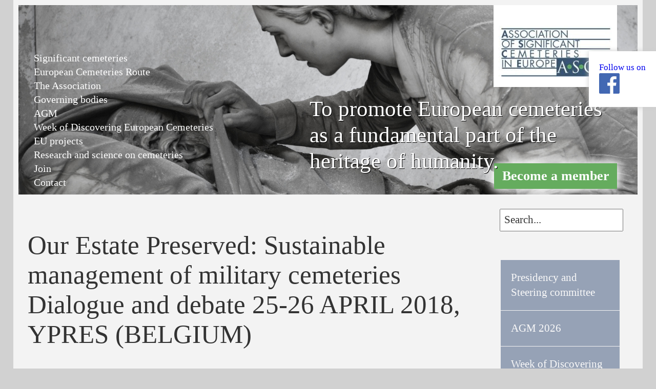

--- FILE ---
content_type: text/html; charset=UTF-8
request_url: https://www.significantcemeteries.org/2018/04/our-estate-preserved-sustainable.html
body_size: 37006
content:
<!DOCTYPE html>
<html class='v2' dir='ltr' xmlns='http://www.w3.org/1999/xhtml' xmlns:b='http://www.google.com/2005/gml/b' xmlns:data='http://www.google.com/2005/gml/data' xmlns:expr='http://www.google.com/2005/gml/expr'>
<head>
<link href='https://www.blogger.com/static/v1/widgets/4128112664-css_bundle_v2.css' rel='stylesheet' type='text/css'/>
<meta content='QKRRsP359Nu-7qbXpDKz1WKRINGiYTPoKAb1XD09z1g' name='google-site-verification'/>
<meta content='IE=EmulateIE7' http-equiv='X-UA-Compatible'/>
<meta content='https://kainoto.com/asce/dsc_5565.jpg' property='og:image'/>
<meta content='width=1100' name='viewport'/>
<meta content='text/html; charset=UTF-8' http-equiv='Content-Type'/>
<meta content='blogger' name='generator'/>
<link href='https://www.significantcemeteries.org/favicon.ico' rel='icon' type='image/x-icon'/>
<link href='https://www.significantcemeteries.org/2018/04/our-estate-preserved-sustainable.html' rel='canonical'/>
<link rel="alternate" type="application/atom+xml" title="Association of Significant Cemeteries of Europe - Atom" href="https://www.significantcemeteries.org/feeds/posts/default" />
<link rel="alternate" type="application/rss+xml" title="Association of Significant Cemeteries of Europe - RSS" href="https://www.significantcemeteries.org/feeds/posts/default?alt=rss" />
<link rel="service.post" type="application/atom+xml" title="Association of Significant Cemeteries of Europe - Atom" href="https://www.blogger.com/feeds/5446403664837366698/posts/default" />

<link rel="alternate" type="application/atom+xml" title="Association of Significant Cemeteries of Europe - Atom" href="https://www.significantcemeteries.org/feeds/6574638528198219482/comments/default" />
<!--Can't find substitution for tag [blog.ieCssRetrofitLinks]-->
<meta content='https://www.significantcemeteries.org/2018/04/our-estate-preserved-sustainable.html' property='og:url'/>
<meta content='Our Estate Preserved: Sustainable management of military cemeteries Dialogue and debate 25-26 APRIL 2018, YPRES (BELGIUM)' property='og:title'/>
<meta content='  Created at the end of the First World War many of our cemeteries and memorials are now nearly 100 years old. They are now rightly regarded...' property='og:description'/>
<title>Association of Significant Cemeteries of Europe: Our Estate Preserved: Sustainable management of military cemeteries Dialogue and debate 25-26 APRIL 2018, YPRES (BELGIUM)</title>
<link href='//fonts.googleapis.com/icon?family=Material+Icons' media='screen' rel='stylesheet'/>
<link href='//code.jquery.com/ui/1.11.4/themes/humanity/jquery-ui.css' media='screen' rel='stylesheet' type='text/css'/>
<link href='//cdn-images.mailchimp.com/embedcode/slim-081711.css' rel='stylesheet' type='text/css'/>
<link href='//kainoto.com/asce/css/custombox.css' rel='stylesheet' type='text/css'/>
<style id='page-skin-1' type='text/css'><!--
/*
-----------------------------------------------
Blogger Template Style
Name:     Simple
Designer: Josh Peterson
URL:      www.noaesthetic.com
----------------------------------------------- */
/* Variable definitions
====================
<Variable name="keycolor" description="Main Color" type="color" default="#66bbdd"/>
<Group description="Page Text" selector="body">
<Variable name="body.font" description="Font" type="font"
default="normal normal 12px Arial, Tahoma, Helvetica, FreeSans, sans-serif"/>
<Variable name="body.text.color" description="Text Color" type="color" default="#222222"/>
</Group>
<Group description="Backgrounds" selector=".body-fauxcolumns-outer">
<Variable name="body.background.color" description="Outer Background" type="color" default="#66bbdd"/>
<Variable name="content.background.color" description="Main Background" type="color" default="#ffffff"/>
<Variable name="header.background.color" description="Header Background" type="color" default="transparent"/>
</Group>
<Group description="Links" selector=".main-outer">
<Variable name="link.color" description="Link Color" type="color" default="#2288bb"/>
<Variable name="link.visited.color" description="Visited Color" type="color" default="#888888"/>
<Variable name="link.hover.color" description="Hover Color" type="color" default="#33aaff"/>
</Group>
<Group description="Blog Title" selector=".header h1">
<Variable name="header.font" description="Font" type="font"
default="normal normal 60px Arial, Tahoma, Helvetica, FreeSans, sans-serif"/>
<Variable name="header.text.color" description="Title Color" type="color" default="#3399bb" />
</Group>
<Group description="Blog Description" selector=".header .description">
<Variable name="description.text.color" description="Description Color" type="color"
default="#777777" />
</Group>
<Group description="Tabs Text" selector=".tabs-inner .widget li a">
<Variable name="tabs.font" description="Font" type="font"
default="normal normal 14px Arial, Tahoma, Helvetica, FreeSans, sans-serif"/>
<Variable name="tabs.text.color" description="Text Color" type="color" default="#999999"/>
<Variable name="tabs.selected.text.color" description="Selected Color" type="color" default="#000000"/>
</Group>
<Group description="Tabs Background" selector=".tabs-outer .PageList">
<Variable name="tabs.background.color" description="Background Color" type="color" default="#f5f5f5"/>
<Variable name="tabs.selected.background.color" description="Selected Color" type="color" default="#eeeeee"/>
</Group>
<Group description="Post Title" selector="h3.post-title, .comments h4">
<Variable name="post.title.font" description="Font" type="font"
default="normal normal 22px Arial, Tahoma, Helvetica, FreeSans, sans-serif"/>
</Group>
<Group description="Date Header" selector=".date-header">
<Variable name="date.header.color" description="Text Color" type="color"
default="#454545"/>
<Variable name="date.header.background.color" description="Background Color" type="color"
default="transparent"/>
</Group>
<Group description="Post Footer" selector=".post-footer">
<Variable name="post.footer.text.color" description="Text Color" type="color" default="#666666"/>
<Variable name="post.footer.background.color" description="Background Color" type="color"
default="#f9f9f9"/>
<Variable name="post.footer.border.color" description="Shadow Color" type="color" default="#eeeeee"/>
</Group>
<Group description="Gadgets" selector="h2">
<Variable name="widget.title.font" description="Title Font" type="font"
default="normal bold 11px Arial, Tahoma, Helvetica, FreeSans, sans-serif"/>
<Variable name="widget.title.text.color" description="Title Color" type="color" default="#000000"/>
<Variable name="widget.alternate.text.color" description="Alternate Color" type="color" default="#999999"/>
</Group>
<Group description="Images" selector=".main-inner">
<Variable name="image.background.color" description="Background Color" type="color" default="#ffffff"/>
<Variable name="image.border.color" description="Border Color" type="color" default="#eeeeee"/>
<Variable name="image.text.color" description="Caption Text Color" type="color" default="#454545"/>
</Group>
<Group description="Accents" selector=".content-inner">
<Variable name="body.rule.color" description="Separator Line Color" type="color" default="#eeeeee"/>
<Variable name="tabs.border.color" description="Tabs Border Color" type="color" default="#efefef"/>
</Group>
<Variable name="body.background" description="Body Background" type="background"
color="#6f6059" default="$(color) none repeat scroll top left"/>
<Variable name="body.background.override" description="Body Background Override" type="string" default=""/>
<Variable name="body.background.gradient.cap" description="Body Gradient Cap" type="url"
default="url(https://www.blogblog.com/1kt/simple/gradients_light.png)"/>
<Variable name="body.background.gradient.tile" description="Body Gradient Tile" type="url"
default="url(https://www.blogblog.com/1kt/simple/body_gradient_tile_light.png)"/>
<Variable name="content.background.color.selector" description="Content Background Color Selector" type="string" default=".content-inner"/>
<Variable name="content.padding" description="Content Padding" type="length" default="10px"/>
<Variable name="content.padding.horizontal" description="Content Horizontal Padding" type="length" default="10px"/>
<Variable name="content.shadow.spread" description="Content Shadow Spread" type="length" default="40px"/>
<Variable name="content.shadow.spread.webkit" description="Content Shadow Spread (WebKit)" type="length" default="5px"/>
<Variable name="content.shadow.spread.ie" description="Content Shadow Spread (IE)" type="length" default="10px"/>
<Variable name="main.border.width" description="Main Border Width" type="length" default="0"/>
<Variable name="header.background.gradient" description="Header Gradient" type="url" default="none"/>
<Variable name="header.shadow.offset.left" description="Header Shadow Offset Left" type="length" default="-1px"/>
<Variable name="header.shadow.offset.top" description="Header Shadow Offset Top" type="length" default="-1px"/>
<Variable name="header.shadow.spread" description="Header Shadow Spread" type="length" default="1px"/>
<Variable name="header.padding" description="Header Padding" type="length" default="30px"/>
<Variable name="header.border.size" description="Header Border Size" type="length" default="1px"/>
<Variable name="header.bottom.border.size" description="Header Bottom Border Size" type="length" default="1px"/>
<Variable name="header.border.horizontalsize" description="Header Horizontal Border Size" type="length" default="0"/>
<Variable name="description.text.size" description="Description Text Size" type="string" default="140%"/>
<Variable name="tabs.margin.top" description="Tabs Margin Top" type="length" default="0" />
<Variable name="tabs.margin.side" description="Tabs Side Margin" type="length" default="30px" />
<Variable name="tabs.background.gradient" description="Tabs Background Gradient" type="url"
default="url(https://www.blogblog.com/1kt/simple/gradients_light.png)"/>
<Variable name="tabs.border.width" description="Tabs Border Width" type="length" default="1px"/>
<Variable name="tabs.bevel.border.width" description="Tabs Bevel Border Width" type="length" default="1px"/>
<Variable name="date.header.padding" description="Date Header Padding" type="string" default="inherit"/>
<Variable name="date.header.letterspacing" description="Date Header Letter Spacing" type="string" default="inherit"/>
<Variable name="date.header.margin" description="Date Header Margin" type="string" default="inherit"/>
<Variable name="post.margin.bottom" description="Post Bottom Margin" type="length" default="25px"/>
<Variable name="image.border.small.size" description="Image Border Small Size" type="length" default="2px"/>
<Variable name="image.border.large.size" description="Image Border Large Size" type="length" default="5px"/>
<Variable name="page.width.selector" description="Page Width Selector" type="string" default=".region-inner"/>
<Variable name="page.width" description="Page Width" type="string" default="auto"/>
<Variable name="main.section.margin" description="Main Section Margin" type="length" default="15px"/>
<Variable name="main.padding" description="Main Padding" type="length" default="15px"/>
<Variable name="main.padding.top" description="Main Padding Top" type="length" default="30px"/>
<Variable name="main.padding.bottom" description="Main Padding Bottom" type="length" default="30px"/>
<Variable name="paging.background"
color="#ffffff"
description="Background of blog paging area" type="background"
default="transparent none no-repeat scroll top center"/>
<Variable name="footer.bevel" description="Bevel border length of footer" type="length" default="0"/>
<Variable name="mobile.background.overlay" description="Mobile Background Overlay" type="string"
default="transparent none repeat scroll top left"/>
<Variable name="mobile.background.size" description="Mobile Background Size" type="string" default="auto"/>
<Variable name="mobile.button.color" description="Mobile Button Color" type="color" default="#ffffff" />
<Variable name="startSide" description="Side where text starts in blog language" type="automatic" default="left"/>
<Variable name="endSide" description="Side where text ends in blog language" type="automatic" default="right"/>
*/
/* Content
----------------------------------------------- */
body {
font: normal normal 12px Arial, Tahoma, Helvetica, FreeSans, sans-serif;
color: #454545;
background: #D2C9BA url(https://themes.googleusercontent.com/image?id=0BwVBOzw_-hbMZTQ2NWFkZWYtNmIzMi00ZTZiLThiNTEtYWRkN2I3ZjUyMDYw) no-repeat fixed top center /* Credit: LordRunar (//www.istockphoto.com/googleimages.php?id=2817149&platform=blogger) */;
padding: 0 40px 40px 40px;
}
html body .region-inner {
min-width: 0;
max-width: 100%;
width: auto;
}
.body-fauxcolumn-outer .fauxcolumn-inner {
background: transparent none repeat scroll top left;
_background-image: none;
}
.body-fauxcolumn-outer .cap-top {
position: absolute;
z-index: 1;
height: 400px;
width: 100%;
background: #D2C9BA url(https://themes.googleusercontent.com/image?id=0BwVBOzw_-hbMZTQ2NWFkZWYtNmIzMi00ZTZiLThiNTEtYWRkN2I3ZjUyMDYw) no-repeat fixed top center /* Credit: LordRunar (//www.istockphoto.com/googleimages.php?id=2817149&platform=blogger) */;
}
.body-fauxcolumn-outer .cap-top .cap-left {
width: 100%;
background: transparent none repeat-x scroll top left;
_background-image: none;
}
.content-outer {
-moz-box-shadow: 0 0 40px rgba(0, 0, 0, .15);
-webkit-box-shadow: 0 0 5px rgba(0, 0, 0, .15);
-goog-ms-box-shadow: 0 0 10px #333333;
box-shadow: 0 0 40px rgba(0, 0, 0, .15);
margin-bottom: 1px;
}
.content-inner {
padding: 10px 10px;
}
.content-inner {
background-color: #ffffff;
}
/* Header
----------------------------------------------- */
.header-outer {
background: transparent none repeat-x scroll 0 -400px;
_background-image: none;
}
.Header h1 {
font: normal normal 60px Arial, Tahoma, Helvetica, FreeSans, sans-serif;
color: #c58a35;
text-shadow: -1px -1px 1px rgba(0, 0, 0, .2);
}
.Header h1 a {
color: #c58a35;
}
.Header .description {
font-size: 140%;
color: #7d7d7d;
}
.header-inner .Header .titlewrapper {
padding: 22px 30px;
}
.header-inner .Header .descriptionwrapper {
padding: 0 30px;
}
/* Tabs
----------------------------------------------- */
.tabs-inner .section:first-child {
border-top: 1px solid #efefef;
}
.tabs-inner .section:first-child ul {
margin-top: -1px;
border-top: 1px solid #efefef;
border-left: 0 solid #efefef;
border-right: 0 solid #efefef;
}
.tabs-inner .widget ul {
background: #ffffff url(https://www.blogblog.com/1kt/simple/gradients_light.png) repeat-x scroll 0 -800px;
_background-image: none;
border-bottom: 1px solid #efefef;
margin-top: 0;
margin-left: -30px;
margin-right: -30px;
}
.tabs-inner .widget li a {
display: inline-block;
padding: .6em 1em;
font: normal normal 14px Georgia, Utopia, 'Palatino Linotype', Palatino, serif;
color: #244c6f;
border-left: 1px solid #ffffff;
border-right: 1px solid #efefef;
}
.tabs-inner .widget li:first-child a {
border-left: none;
}
.tabs-inner .widget li.selected a, .tabs-inner .widget li a:hover {
color: #ffffff;
background-color: #244c6f;
text-decoration: none;
}
div#authors {
display: block;
margin: 3em auto;
width: 25%;
}
div#authors a {
display: block;
margin: 1em 0;
color: #333;
text-align: center;
}
/* Columns
----------------------------------------------- */
.main-outer {
border-top: 0 solid #efefef;
}
.fauxcolumn-left-outer .fauxcolumn-inner {
border-right: 1px solid #efefef;
}
.fauxcolumn-right-outer .fauxcolumn-inner {
border-left: 1px solid #efefef;
}
/* Headings
----------------------------------------------- */
h2 {
margin: 0 0 1em 0;
font: normal normal 11px Arial, Tahoma, Helvetica, FreeSans, sans-serif;
color: #454545;
text-transform: uppercase;
}
/* Widgets
----------------------------------------------- */
.widget .zippy {
color: #9d9d9d;
text-shadow: 2px 2px 1px rgba(0, 0, 0, .1);
}
.widget .popular-posts ul {
list-style: none;
}
/* Posts
----------------------------------------------- */
.date-header span {
background-color: transparent;
color: #d2c9ba;
padding: inherit;
letter-spacing: inherit;
margin: inherit;
}
.main-inner {
padding-top: 30px;
padding-bottom: 30px;
}
.main-inner .column-center-inner {
padding: 0 15px;
}
.main-inner .column-center-inner .section {
margin: 0 15px;
}
.post {
margin: 0 0 25px 0;
}
h3.post-title, .comments h4 {
font: normal normal 22px Georgia, Utopia, 'Palatino Linotype', Palatino, serif;
margin: .75em 0 0;
}
.post-body {
font-size: 110%;
line-height: 1.4;
position: relative;
}
.post-body img, .post-body .tr-caption-container, .Profile img, .Image img,
.BlogList .item-thumbnail img {
padding: 2px;
background: #ffffff;
border: 1px solid #d2c9ba;
-moz-box-shadow: 1px 1px 5px rgba(0, 0, 0, .1);
-webkit-box-shadow: 1px 1px 5px rgba(0, 0, 0, .1);
box-shadow: 1px 1px 5px rgba(0, 0, 0, .1);
}
.post-body img, .post-body .tr-caption-container {
padding: 5px;
}
.post-body .tr-caption-container {
color: #454545;
}
.post-body .tr-caption-container img {
padding: 0;
background: transparent;
border: none;
-moz-box-shadow: 0 0 0 rgba(0, 0, 0, .1);
-webkit-box-shadow: 0 0 0 rgba(0, 0, 0, .1);
box-shadow: 0 0 0 rgba(0, 0, 0, .1);
}
.post-header {
margin: 0 0 1.5em;
line-height: 1.6;
font-size: 90%;
}
.post-footer {
margin: 20px -2px 0;
padding: 5px 10px;
color: #d2c9ba;
background-color: transparent;
border-bottom: 1px solid transparent;
line-height: 1.6;
font-size: 90%;
}
#comments .comment-author {
padding-top: 1.5em;
border-top: 1px solid #efefef;
background-position: 0 1.5em;
}
#comments .comment-author:first-child {
padding-top: 0;
border-top: none;
}
.avatar-image-container {
margin: .2em 0 0;
}
#comments .avatar-image-container img {
border: 1px solid #d2c9ba;
}
/* Accents
---------------------------------------------- */
.section-columns td.columns-cell {
border-left: 1px solid #efefef;
}
.blog-pager {
background: transparent none no-repeat scroll top center;
}
.blog-pager-older-link, .home-link,
.blog-pager-newer-link {
background-color: #ffffff;
padding: 5px;
}
.footer-outer {
border-top: 0 dashed #bbbbbb;
}
/* Mobile
----------------------------------------------- */
body.mobile  {
background-size: auto;
}
.mobile .body-fauxcolumn-outer {
background: transparent none repeat scroll top left;
}
.mobile .body-fauxcolumn-outer .cap-top {
background-size: 100% auto;
}
.mobile .content-outer {
-webkit-box-shadow: 0 0 3px rgba(0, 0, 0, .15);
box-shadow: 0 0 3px rgba(0, 0, 0, .15);
padding: 0 40px;
}
body.mobile .AdSense {
margin: 0 -40px;
}
.mobile .tabs-inner .widget ul {
margin-left: 0;
margin-right: 0;
}
.mobile .post {
margin: 0;
}
.mobile .main-inner .column-center-inner .section {
margin: 0;
}
.mobile .date-header span {
padding: 0.1em 10px;
margin: 0 -10px;
}
.mobile h3.post-title {
margin: 0;
}
.mobile .blog-pager {
background: transparent none no-repeat scroll top center;
}
.mobile .footer-outer {
border-top: none;
}
.mobile .main-inner, .mobile .footer-inner {
background-color: #ffffff;
}
.mobile-index-contents {
color: #454545;
}
.mobile-link-button {
background-color: #244c6f;
}
.mobile-link-button a:link, .mobile-link-button a:visited {
color: #ffffff;
}
.mobile .tabs-inner .section:first-child {
border-top: none;
}
.mobile .tabs-inner .PageList .widget-content {
background-color: #244c6f;
color: #ffffff;
border-top: 1px solid #efefef;
border-bottom: 1px solid #efefef;
}
.mobile .tabs-inner .PageList .widget-content .pagelist-arrow {
border-left: 1px solid #efefef;
}
#Header1_headerimg{display:block;margin-left:auto}
#navbar{display:none}
body{font-family:Georgia; font-size:17px; background-repeat: no-repeat; background-position: center top;}
.post-outer-firstpage a:hover{text-decoration:none}
.post img { max-width: calc(100% - 10px);}
.post-body{font-size:1em;}
.post-body a{font-weight:bold;text-decoration:underline}
.sidebar .widget {border-bottom:1px solid #f3f3f3;padding-bottom:15px;margin:10px}
.tabs-outer{position:absolute;margin-top:-33px;}
.post-outer{border-bottom:solid #f3f3f3 1px;padding:0px}
.date-header{margin-bottom:0px;margin-left:5px}
.comments{border-top:solid #f3f3f3 1px;padding:5px}
#comment-post-message{display:block;margin-left:auto;font-size:1em}
#comment-editor{width:650px}
.post-feeds,.comments h4{display:none}
h4 {
margin: 1em 0em;
font-size: 1.2em;
color: #2d5e87;
}
.header-outer
{
background-image: url(https://kainoto.com/asce/dsc_5565.jpg);
background-position: center -220px;
background-repeat: no-repeat;
width: 980px;
height: 260px;
}
.tabs-outer
{
width: 980px;
}
.tabs-inner .widget ul
{
background-color: #ffffff;
background-image: none;
}
.TwoColumnsDiv div:first-child{width:300px;float:left}
.TwoColumnsDiv div:last-child{width:270px;float:right;padding-left:30px}
.rssBody ul{list-style-type:none;padding:0 !important;margin-left:0 !important;}
.rssRow{float:left;width:200px;margin-right:10px !important;height:180px;margin-bottom:20px}
.SearchBox{padding: 5px;
width: 165px;
display: block;
margin: 0px auto 0px auto;
font-family: Georgia;
color: #37556F;}
input[type="button"]{background-color:#244C6F;color:white;padding:5px;font-weight:bold;text-align:center;}
h3.post-title{margin:5px 0px 0px 0px}
.main-inner {
padding-top: 10px;
padding-bottom: 30px;
}
h3{font-size:1.5em;margin:15px 0px;color:#2d5e87}
#HeaderBanner{margin:-40px 0px 0px 450px;position:absolute;color:#fff;font-size:2em;width:250px}
#HeaderBanner div{display:block;margin-top:10px}
.HighLightedMenu{background-color: #5ca56d;color:#fff !important}
.hidden{display:none}
#mc_embed_signup{background:transparent;width:175px}
#mc_embed_signup input{font-family:Georgia;}
#mc_embed_signup[type="submit"]{}
#blog-pager {clear:both}
#mc_embed_signup{
display: block;
background: green;
width: 175px;
margin: 10px auto;
}
#mc_embed_signup input.email{
width:95%;
}
#mc_embed_signup .button:hover {
background-color: #246C6d;
}
#mc_embed_signup input.button {
background-color: #244C6F;
display: block;
width: 95%;
margin: 0 0 10px 0;
min-width: 90px;
}
h2 {
font-size: 1.5em !important;
font-weight:bold !important;
margin: 1em 0 1em 0;
font: normal normal 1.5em Georgia !important;
color: #454545;
text-transform: none !important;
}
.eventtitle{font-weight:bold;cursor:pointer;color:#244C6F}
.eventlist { list-style:none;margin-left: -15px;}
.eventlist li { padding:3px;}
.eventtiming{}
.eventplace{}
#eventlist .description{display:none}
.visible{display:block}
#EventPopup{width:500px;padding:15px;z-index:9999}
.EventPopUpTiming{margin-bottom:10px;font-weight:bold}
#EventsCalendarButton, #WDCEventsCalendarButton{cursor:pointer;width:100px;padding:5px;background-color:#244C6F;color:white;font-size:0.95em;display:block;margin:5px auto;text-align:center}
#EventsCalendarPopup{display:none}
.EventContent .EventContent{padding-bottom:10px}
.ui-dialog{  box-shadow: 0 2px 5px 1px #3A3A3A;}
.ui-widget-overlay{background: #999999 url("images/ui-bg_flat_75_aaaaaa_40x100.png") 50% 50% repeat-x;}
.autow{width:auto}
span.cookie-choices-text {
font-size: 0.6rem !important;
color: #5d5d5d !important;
}
div#cookieChoiceInfo {
bottom: 0;
top: 94%;
font-size: 0.6rem !important;
line-height: 1.2rem;
background: #cac6b5;
padding: 0;
}
.post-body-firstpage,.label-size-5{font-size:1rem !important}
#seznamClanov .nazivsole a, #seznamClanov .nazivsole a:visited {
color: #333;
}
.eychlogo{
background-image:url('https://blogger.googleusercontent.com/img/b/R29vZ2xl/AVvXsEglEzCyLN2xIHx-fAnSiP6VTX6cTMz8LWWPz5P0LFWLNRJkyC_fZdmIeEEPJJnIK1UFtt66RRxGq4PON557vSxwZhg1vfIZqjvExpcriShpzYEyUj8VVG3h_N5wWc2uZYnghAPwbhmBkZeX/w462-h351-no/');
background-size:contain;
background-repeat: no-repeat;
float:left;
height:190px;
margin: 0 1em 1em 0;
width:200px;
}
div#eychbanner .eychlogo {
width: 100%;
float: none;
margin: 0;
max-height: 115px;
margin: 8px;
}
div#eychbanner {
border: 1px solid #0080009e;
background-color: #0080009e;
margin: 2em 0;
}
div#eychbanner .BannerButton {
width: 81%;
}*, *:before, *:after {
box-sizing: inherit;
}
.column {
float: left;
width: 30%;
margin-bottom: 16px;
padding: 0 8px;
}
.column1 {
float: left;
width: 50%;
margin-bottom: 16px;
padding: 0 8px;
}
@media screen and (max-width: 650px) {
.column {
width: 100%;
display: block;
}
}
.card {
box-shadow: 0 4px 8px 0 rgba(0, 0, 0, 0.2);
}
.image{
height:13em;
}
.container {
padding: 0 16px;
margin-top:-6%;
z-index: 5;
position: relative;
background-color: #ffff;
}
.container::after, .row::after {
content: "";
clear: both;
display: table;
}
.title {
color: grey;
}
#HeaderBanner{
font-size: 1.1em;
font-weight: 100;
line-height: 1.5em;
}
--></style>
<style id='template-skin-1' type='text/css'><!--
body {
min-width: 1000px;
}
.content-outer, .content-fauxcolumn-outer, .region-inner {
min-width: 1000px;
max-width: 1000px;
_width: 1000px;
}
.main-inner .columns {
padding-left: 0px;
padding-right: 250px;
}
.main-inner .fauxcolumn-center-outer {
left: 0px;
right: 250px;
/* IE6 does not respect left and right together */
_width: expression(this.parentNode.offsetWidth -
parseInt("0px") -
parseInt("250px") + 'px');
}
.main-inner .fauxcolumn-left-outer {
width: 0px;
}
.main-inner .fauxcolumn-right-outer {
width: 250px;
}
.main-inner .column-left-outer {
width: 0px;
right: 100%;
margin-left: -0px;
}
.main-inner .column-right-outer {
width: 250px;
margin-right: -250px;
}
#layout {
min-width: 0;
}
#layout .content-outer {
min-width: 0;
width: 800px;
}
#layout .region-inner {
min-width: 0;
width: auto;
}
--></style>
<script src='https://ajax.googleapis.com/ajax/libs/jquery/2.1.4/jquery.min.js'></script>
<script src='https://ajax.googleapis.com/ajax/libs/jqueryui/1.11.4/jquery-ui.min.js'></script>
<script type='text/javascript'>
window.___gcfg = {lang: 'en'};
(function() 
{var po = document.createElement("script");
po.type = "text/javascript"; po.async = true;po.src = "https://apis.google.com/js/plusone.js";
var s = document.getElementsByTagName("script")[0];
s.parentNode.insertBefore(po, s);
})();</script>
<script src='//kainoto.com/asce/js/simple-lightbox.jquery.min.js?v=2' type='text/javascript'></script>
<script src='https://kainoto.com/asce/js/scripts.ashx?v=9' type='text/javascript'></script>
<link href='https://kainoto.com/asce/css/youTubeGallery.css' rel='stylesheet' type='text/css'/>
<script src='https://kainoto.com/asce/js/youTubeGallery.js' type='text/javascript'></script>
<script type='text/javascript'>
$(document).ready(function(){
    $('#youtubelist').youtubegallery();
});
</script>
<link href='https://kainoto.com/asce/css/simple-lightbox.css?v=1' rel='stylesheet' type='text/css'/>
<link href='https://kainoto.com/asce/css/page.css?v=9' rel='stylesheet' type='text/css'/>
<link href='https://kainoto.com/asce/css/mediaQueries.css?v=1' rel='stylesheet' type='text/css'/>
<link href='https://kainoto.com/asce/css/AGMprogrammecss.css?v=8' rel='stylesheet' type='text/css'/>
<link href='https://www.blogger.com/dyn-css/authorization.css?targetBlogID=5446403664837366698&amp;zx=688899b1-a075-4b03-90e6-8715c0d58377' media='none' onload='if(media!=&#39;all&#39;)media=&#39;all&#39;' rel='stylesheet'/><noscript><link href='https://www.blogger.com/dyn-css/authorization.css?targetBlogID=5446403664837366698&amp;zx=688899b1-a075-4b03-90e6-8715c0d58377' rel='stylesheet'/></noscript>
<meta name='google-adsense-platform-account' content='ca-host-pub-1556223355139109'/>
<meta name='google-adsense-platform-domain' content='blogspot.com'/>

</head>
<body class='loading'>
<!--<div id='preload'>To promote European cemeteries as a fundamental part of the heritage of humanity.</div>-->
<div id='pageBody'>
<div class='navbar no-items section' id='navbar'>
</div>
<div class='body-fauxcolumns'>
<div class='fauxcolumn-outer body-fauxcolumn-outer'>
<div class='cap-top'>
<div class='cap-left'></div>
<div class='cap-right'></div>
</div>
<div class='fauxborder-left'>
<div class='fauxborder-right'></div>
<div class='fauxcolumn-inner'>
</div>
</div>
<div class='cap-bottom'>
<div class='cap-left'></div>
<div class='cap-right'></div>
</div>
</div>
</div>
<div class='content'>
<div class='content-fauxcolumns'>
<div class='fauxcolumn-outer content-fauxcolumn-outer'>
<div class='cap-top'>
<div class='cap-left'></div>
<div class='cap-right'></div>
</div>
<div class='fauxborder-left'>
<div class='fauxborder-right'></div>
<div class='fauxcolumn-inner'>
</div>
</div>
<div class='cap-bottom'>
<div class='cap-left'></div>
<div class='cap-right'></div>
</div>
</div>
</div>
<div class='content-outer'>
<div class='content-cap-top cap-top'>
<div class='cap-left'></div>
<div class='cap-right'></div>
</div>
<div class='fauxborder-left content-fauxborder-left'>
<div class='fauxborder-right content-fauxborder-right'></div>
<div class='content-inner'>
<header>
<div class='header-outer'>
<div class='header-cap-top cap-top'>
<div class='cap-left'></div>
<div class='cap-right'></div>
</div>
<div class='fauxborder-left header-fauxborder-left'>
<div class='fauxborder-right header-fauxborder-right'></div>
<div class='region-inner header-inner'>
<div class='header section' id='header'><div class='widget Header' data-version='1' id='Header1'>
<div id='header-inner'>
<a href='https://www.significantcemeteries.org/' style='display: block'>
<img alt='Association of Significant Cemeteries of Europe' height='100px; ' id='Header1_headerimg' src='https://blogger.googleusercontent.com/img/b/R29vZ2xl/AVvXsEgqFtmvHuVfe2QfGsmIdogn_Ssel3otLxxiosE1ONHM_jA9ruD2IFOp2hR2uEAFWFbmMnqxzik7_4BNbuuhdJoO3v7i96CgQb4CyQpjHpnX3h5SjLH51p_0A3LD3T587CpPkZR4ds0NAmc/s221/ASCE_logo_min.jpg' style='display: block' width='221px; '/>
</a>
</div>
</div></div>
</div>
</div>
<div class='header-cap-bottom cap-bottom'>
<div class='cap-left'></div>
<div class='cap-right'></div>
</div>
</div>
</header>
<div class='tabs-outer'>
<div class='tabs-cap-top cap-top'>
<div class='cap-left'></div>
<div class='cap-right'></div>
</div>
<div class='fauxborder-left tabs-fauxborder-left'>
<div class='fauxborder-right tabs-fauxborder-right'></div>
<div class='region-inner tabs-inner'>
<div class='tabs section' id='crosscol'><div class='widget PageList' data-version='1' id='PageList1'>
<h2>Pages</h2>
<div class='widget-content'>
<ul>
<li>
<a href='//www.significantcemeteries.org/p/significant-cemeteries.html'>Significant cemeteries</a>
</li>
<li>
<a href='//cemeteriesroute.eu/'>European Cemeteries Route</a>
</li>
<li>
<a href='//www.significantcemeteries.org/p/the-association.html'>The Association</a>
</li>
<li>
<a href='https://www.significantcemeteries.org/p/blog-page.html'>Governing bodies</a>
</li>
<li>
<a href='http://www.significantcemeteries.org/2019/05/agm-history.html'>AGM</a>
</li>
<li>
<a href='https://www.significantcemeteries.org/p/week-of-discovering-european-cemeteries.html'>Week of Discovering European Cemeteries</a>
</li>
<li>
<a href='//www.significantcemeteries.org/p/eu-projects.html'>EU projects</a>
</li>
<li>
<a href='https://www.significantcemeteries.org/p/research-and-science-on-cemeteries.html'>Research and science on cemeteries</a>
</li>
<li>
<a href='//www.significantcemeteries.org/p/join.html'>Join</a>
</li>
<li>
<a href='//www.significantcemeteries.org/p/contact.html'>Contact</a>
</li>
</ul>
<div class='clear'></div>
</div>
</div></div>
<div class='tabs no-items section' id='crosscol-overflow'></div>
</div>
</div>
<div class='tabs-cap-bottom cap-bottom'>
<div class='cap-left'></div>
<div class='cap-right'></div>
</div>
</div>
<div class='main-outer'>
<div class='main-cap-top cap-top'>
<div class='cap-left'></div>
<div class='cap-right'></div>
</div>
<div class='fauxborder-left main-fauxborder-left'>
<div class='fauxborder-right main-fauxborder-right'></div>
<div class='region-inner main-inner'>
<div class='columns fauxcolumns'>
<div class='fauxcolumn-outer fauxcolumn-center-outer'>
<div class='cap-top'>
<div class='cap-left'></div>
<div class='cap-right'></div>
</div>
<div class='fauxborder-left'>
<div class='fauxborder-right'></div>
<div class='fauxcolumn-inner'>
</div>
</div>
<div class='cap-bottom'>
<div class='cap-left'></div>
<div class='cap-right'></div>
</div>
</div>
<div class='fauxcolumn-outer fauxcolumn-left-outer'>
<div class='cap-top'>
<div class='cap-left'></div>
<div class='cap-right'></div>
</div>
<div class='fauxborder-left'>
<div class='fauxborder-right'></div>
<div class='fauxcolumn-inner'>
</div>
</div>
<div class='cap-bottom'>
<div class='cap-left'></div>
<div class='cap-right'></div>
</div>
</div>
<div class='fauxcolumn-outer fauxcolumn-right-outer'>
<div class='cap-top'>
<div class='cap-left'></div>
<div class='cap-right'></div>
</div>
<div class='fauxborder-left'>
<div class='fauxborder-right'></div>
<div class='fauxcolumn-inner'>
</div>
</div>
<div class='cap-bottom'>
<div class='cap-left'></div>
<div class='cap-right'></div>
</div>
</div>
<!-- corrects IE6 width calculation -->
<div class='columns-inner'>
<div class='column-center-outer'>
<div class='column-center-inner'>
<div class='main section' id='main'><div class='widget Blog' data-version='1' id='Blog1'>
<div class='blog-posts hfeed'>

          <div class="date-outer">
        

          <div class="date-posts">
        
<div class='post-outer'>
<div class='post hentry'>
<a name='6574638528198219482'></a>
<h3 class='post-title entry-title'>
Our Estate Preserved: Sustainable management of military cemeteries Dialogue and debate 25-26 APRIL 2018, YPRES (BELGIUM)
</h3>
<div class='post-header'>
<div class='post-header-line-1'></div>
</div>
<div class='post-body entry-content' id='post-body-6574638528198219482'>
<br />
<div style="clear: left; float: left; margin-bottom: 1em; margin-right: 1em; text-align: justify;">
<span style="font-family: inherit;">Created at the end of the First World War many of our cemeteries and memorials are now nearly 100 years old. They are now rightly regarded as historic sites with a significant national and international heritage value.&nbsp;</span></div>
<br />
<div class="separator" style="clear: both; text-align: center;">
</div>
<a name="more"></a><div style="font-stretch: normal; line-height: normal; min-height: 14px; text-align: justify;">
<span style="font-family: inherit;">In order to further preserve these historic sites and their value for the next 100 years, major investments into preservation-oriented maintenance and restoration practices are made.&nbsp;</span></div>
<div style="font-stretch: normal; line-height: normal; text-align: justify;">
<span style="font-family: inherit;">We are aware that our partner organizations have the same objectives and are therefore faced with similar challenges as the Commonwealth War Graves Commission. This conference will provide an excellent opportunity to share knowledge and expertise and help us to manage our historic estate to the highest standards whilst respecting local and national variations.&nbsp;</span></div>
<div style="font-stretch: normal; line-height: normal; text-align: justify;">
<span style="font-family: inherit;">One of the key aims of the conference is the opportunity for participants to discuss and debate these challenging topics. Your suggestions for additional topics and issues are also welcome.&nbsp;</span></div>
<div style="font-stretch: normal; line-height: normal; text-align: justify;">
<span style="font-family: inherit;">We will send the final conference programme early April.&nbsp;</span></div>
<div style="font-stretch: normal; line-height: normal; min-height: 14px; text-align: justify;">
<span style="font-family: inherit;"><br /></span></div>
<div style="font-stretch: normal; line-height: normal; min-height: 14px; text-align: justify;">
<br /></div>
<div style="font-stretch: normal; line-height: normal; text-align: justify;">
<span style="font-family: inherit;">Our Estate Preserved. Sustainable management of military cemeteries&nbsp;</span></div>
<div style="font-stretch: normal; line-height: normal; text-align: justify;">
<span style="font-family: inherit;">Dialogue and debate&nbsp;</span></div>
<div style="font-stretch: normal; line-height: normal; text-align: justify;">
<b><span style="font-family: inherit;">25-26 APRIL 2018, YPRES (BELGIUM)&nbsp;</span></b></div>
<div style="font-stretch: normal; line-height: normal; min-height: 14px; text-align: justify;">
<span style="font-family: inherit;"><br /></span></div>
<div style="font-stretch: normal; line-height: normal; min-height: 14px; text-align: justify;">
<br /></div>
<div style="font-stretch: normal; line-height: normal; text-align: justify;">
<span style="font-family: inherit;">The main objectives of the conference will be:&nbsp;</span></div>
<div style="font-stretch: normal; line-height: normal; margin-bottom: 8.8px; text-align: justify;">
<span style="font-family: inherit;"><span style="font-stretch: normal; line-height: normal;">&#61608; </span>Presenting the global trends in the <b>sustainable management </b>of military cemeteries with focus on some key issues as the use of <b>pesticides and biocides </b>and the challenges of <b>cleaning historic structures </b>with presentations by leading industry experts, followed by an open forum debate.&nbsp;</span></div>
<div style="font-stretch: normal; line-height: normal; text-align: justify;">
<span style="font-family: inherit;"><span style="font-stretch: normal; line-height: normal;">&#61608; </span>Become strong partners in the management of our historic estate by <b>sharing </b>best practices; <b>unifying </b>our forces and mutual <b>support.&nbsp;</b></span></div>
<div style="font-stretch: normal; line-height: normal; min-height: 13px; text-align: justify;">
<span style="font-family: inherit;"><br /></span></div>
<div style="font-stretch: normal; line-height: normal; text-align: justify;">
<span style="font-family: inherit;"><span style="font-stretch: normal; line-height: normal;">&#61608; </span>Declaration of intent for <b>future collaboration.&nbsp;</b></span></div>
<div style="font-stretch: normal; line-height: normal; min-height: 13px; text-align: justify;">
<span style="font-family: inherit;"><br /></span></div>
<div style="font-stretch: normal; line-height: normal; min-height: 14px; text-align: justify;">
<span style="font-family: inherit;"><br /></span></div>
<div style="font-stretch: normal; line-height: normal; min-height: 14px; text-align: justify;">
<br /></div>
<div style="font-stretch: normal; line-height: normal; text-align: justify;">
<span style="font-family: inherit;">The number of representatives per organization is limited to 3 attendees.&nbsp;</span></div>
<br />
<div style="font-stretch: normal; line-height: normal; text-align: justify;">
<span style="font-family: inherit;">For more information and confirmation of your participation, please contact Ms. Charlotte Duthoo (charlotte.duthoo@cwgc.org).&nbsp;</span></div>
<div style='clear: both;'></div>
</div>
<div class='post-footer'>
<div class='post-footer-line post-footer-line-1'><span class='post-timestamp'>
</span>
<span class='post-comment-link'>
</span>
<span class='post-icons'>
</span>
</div>
<div class='post-footer-line post-footer-line-2'></div>
<div class='post-footer-line post-footer-line-3'></div>
</div>
</div>
<div class='comments' id='comments'>
<a name='comments'></a>
</div>
</div>

        </div></div>
      
</div>
<div class='blog-pager' id='blog-pager'>
<span id='blog-pager-newer-link'>
<a class='blog-pager-newer-link' href='https://www.significantcemeteries.org/2018/04/wdec-2018.html' id='Blog1_blog-pager-newer-link' title='Newer Post'>Newer Post</a>
</span>
<span id='blog-pager-older-link'>
<a class='blog-pager-older-link' href='https://www.significantcemeteries.org/2018/04/maciachinis-commemorative-stamp.html' id='Blog1_blog-pager-older-link' title='Older Post'>Older Post</a>
</span>
<a class='home-link' href='https://www.significantcemeteries.org/'>Home</a>
</div>
<div class='clear'></div>
<div class='post-feeds'>
</div>
</div></div>
</div>
</div>
<div class='column-left-outer'>
<div class='column-left-inner'>
<aside>
</aside>
</div>
</div>
<div class='column-right-outer'>
<div class='column-right-inner'>
<aside>
<div class='sidebar section' id='sidebar-right-1'><div class='widget HTML' data-version='1' id='HTML5'>
<div class='widget-content'>
<form id="sidesearch" action="/search" method="get">
        <input type="text" class="SearchBox" id="SearchBox" name="q" title="Please note that content is not completly indexed and some results might be omitted." value="Search..."/>
        <input type="image" src="//img1.blogblog.com/img/blank.gif" id="sbutton" />
    </form>


<script type="text/javascript">
$(document).ready(function() {
    $(".SearchBox").focus(function() {
        $(this).filter(function() {
            return $(this).val() == "" || $(this).val() == "Search..."

        }).val("");

    });

    
    $(".SearchBox").blur(function() {
        $(this).filter(function() {
            return $(this).val() == ""

        }).val("Search...");

    });

});

</script>
</div>
<div class='clear'></div>
</div><div class='widget HTML' data-version='1' id='HTML1'>
<div class='widget-content'>
<a href="/p/governing-bodies-2023-2027.html"><div class="BannerButton">Presidency and Steering committee</div></a>

<a href="/p/posts-by.html?label=AGM2026&max-posts=20"><div class="BannerButton">AGM 2026</div></a>

<a href="https://www.significantcemeteries.org/p/posts-by.html?label=wdec2026&max-posts=40&orderby=date&orderas=asc"><div class="BannerButton">Week of Discovering European Cemeteries 2026</div></a>

<a href="/p/cemeteries-for-sustainable-europe.html"><div class="BannerButton">Cemeteries for sustainable Europe</div></a>

<a href="/p/peace-tree-project.html"><div class="BannerButton">Peace Tree Project</div></a>

<a href="/p/schools-on-cemeteries-project.html"><div class="BannerButton">Schools on Cemeteries</div></a>

<a href="/search/label/book"><div class="BannerButton">Books</div></a>

<a href="/videos"><div class="BannerButton">Videos</div></a>



<a href="/p/join.html">
<div class="BannerButton">Become a member</div>
</a>

<!-- Begin ZOHO Signup Form -->
<!--Zoho Campaigns Web-Optin Form's Header Code Starts Here-->

<script type="text/javascript" src="https://mrup-zcmp.maillist-manage.eu/js/optin.min.js" onload="setupSF('sf3z24600933cd16424f01c89afccdb65cb52422a95a8ae41da9d6cc176458390d88','ZCFORMVIEW',false,'light',false,'0')"></script>
<script type="text/javascript">
	function runOnFormSubmit_sf3z24600933cd16424f01c89afccdb65cb52422a95a8ae41da9d6cc176458390d88(th){
		/*Before submit, if you want to trigger your event, "include your code here"*/
	};
</script>

<style>
.quick_form_8_css * {
    -webkit-box-sizing: border-box !important;
    -moz-box-sizing: border-box !important;
    box-sizing: border-box !important;
    overflow-wrap: break-word
}
input[type="text"]::placeholder {
    color: rgb(165, 165, 165)
}
@media only screen and (max-width: 600px) {.quick_form_8_css[name="SIGNUP_BODY"] { width: 100% !important; min-width: 100% !important; margin: 0px auto !important; padding: 0px !important } .SIGNUP_FLD { width: 90% !important; margin: 10px 5% !important; padding: 0px !important } .SIGNUP_FLD input { margin: 0 !important; border-radius: 25px !important } }
</style>

<!--Zoho Campaigns Web-Optin Form's Header Code Ends Here--><!--Zoho Campaigns Web-Optin Form Starts Here-->

<div id="sf3z24600933cd16424f01c89afccdb65cb52422a95a8ae41da9d6cc176458390d88" data-type="signupform" style="opacity: 1;">
	<div id="customForm">
		<div class="quick_form_8_css" style="background-color: rgb(255, 255, 255); width: 350px; z-index: 2; font-family: &quot;Arial&quot;; border-width: 1px; border-style: solid; border-color: rgb(235, 235, 235); overflow: hidden" name="SIGNUP_BODY">
			<div>
				<div style="font-family: Arial; font-weight: bold; color: rgb(0, 0, 0); text-align: left; padding: 10px 20px 5px; width: 100%; display: block; font-size: 18px" id="SIGNUP_HEADING">Subscribe to ASCE newsletters</div>
				<div style="position:relative;">
					<div id="Zc_SignupSuccess" style="display:none;position:absolute;margin-left:4%;width:90%;background-color: white; padding: 3px; border: 3px solid rgb(194, 225, 154);  margin-top: 10px;margin-bottom:10px;word-break:break-all">
						<table width="100%" cellpadding="0" cellspacing="0" border="0">
							<tbody>
								<tr>
									<td width="10%">
										<img class="successicon" src="https://mrup-zcmp.maillist-manage.eu/images/challangeiconenable.jpg" align="absmiddle" />
									</td>
									<td>
										<span id="signupSuccessMsg" style="color: rgb(73, 140, 132); font-family: sans-serif; font-size: 14px;word-break:break-word">&nbsp;&nbsp;Thank you for Signing Up</span>
									</td>
								</tr>
							</tbody>
						</table>
					</div>
				</div>
				<form method="POST" id="zcampaignOptinForm" style="margin: 0px; width: 100%" action="https://mrup-zcmp.maillist-manage.eu/weboptin.zc" target="_zcSignup">
					<div style="background-color: rgb(255, 255, 255); padding: 10px; color: rgb(36, 76, 111); font-size: 11px; margin: 20px 10px 0px; border: 1px solid rgb(255, 217, 211); opacity: 1; display: none" id="errorMsgDiv">Please correct the marked field(s) below.</div>
					<div style="position: relative; margin: 10px 10px 10px; width: 200px; height: 30px; display: inline-block" class="SIGNUP_FLD">
						<input type="text" style="font-size: 14px; border: 1px solid rgb(221, 221, 221); border-radius: 0; width: 100%; height: 100%; z-index: 4; outline: none; padding: 5px 10px; color: rgb(136, 136, 136); text-align: left; font-family: &quot;Arial&quot;; background-color: rgb(255, 255, 255); box-sizing: border-box" placeholder="Email" changeitem="SIGNUP_FORM_FIELD" name="CONTACT_EMAIL" id="EMBED_FORM_EMAIL_LABEL" />
					</div>
					<div style="position: relative; margin: 10px; width: 100px; height: 30px; text-align: left; display: inline-block" class="SIGNUP_FLD">
						<input type="button" style="text-align: center; border-radius: 5px; width: 100%; height: 100%; z-index: 5; border: 0px; color: rgb(255, 255, 255); cursor: pointer; outline: none; font-size: 14px; background-color: rgb(36, 76, 111); margin: 0px 0px 0px -5px" name="SIGNUP_SUBMIT_BUTTON" id="zcWebOptin" value="Join Now" />
					</div>
					<input type="hidden" id="fieldBorder" value="" />
					<input type="hidden" id="submitType" name="submitType" value="optinCustomView" />
					<input type="hidden" id="emailReportId" name="emailReportId" value="" />
					<input type="hidden" id="formType" name="formType" value="QuickForm" />
					<input type="hidden" name="zx" id="cmpZuid" value="14ad2a4b1f" />
					<input type="hidden" name="zcvers" value="2.0" />
					<input type="hidden" name="oldListIds" id="allCheckedListIds" value="" />
					<input type="hidden" id="mode" name="mode" value="OptinCreateView" />
					<input type="hidden" id="zcld" name="zcld" value="11bfd91547193485" />
					<input type="hidden" id="zctd" name="zctd" value="11bfd91547190591" />
					<input type="hidden" id="document_domain" value="" />
					<input type="hidden" id="zc_Url" value="mrup-zcmp.maillist-manage.eu" />
					<input type="hidden" id="new_optin_response_in" value="0" />
					<input type="hidden" id="duplicate_optin_response_in" value="0" />
					<input type="hidden" name="zc_trackCode" id="zc_trackCode" value="ZCFORMVIEW" />
					<input type="hidden" id="zc_formIx" name="zc_formIx" value="3z24600933cd16424f01c89afccdb65cb52422a95a8ae41da9d6cc176458390d88" />
					<input type="hidden" id="viewFrom" value="URL_ACTION" />
					<span style="display: none" id="dt_CONTACT_EMAIL">1,true,6,Contact Email,2</span>
				</form>
			</div>
		</div>
	</div>
	<img src="https://mrup-zcmp.maillist-manage.eu/images/spacer.gif" id="refImage" onload="referenceSetter(this)" style="display:none;" />
</div>
<input type="hidden" id="signupFormType" value="QuickForm_Horizontal" />
<div id="zcOptinOverLay" oncontextmenu="return false" style="display:none;text-align: center; background-color: rgb(0, 0, 0); opacity: 0.5; z-index: 100; position: fixed; width: 100%; top: 0px; left: 0px; height: 988px;"></div>
<div id="zcOptinSuccessPopup" style="display:none;z-index: 9999;width: 800px; height: 40%;top: 84px;position: fixed; left: 26%;background-color: #FFFFFF;border-color: #E6E6E6; border-style: solid; border-width: 1px;  box-shadow: 0 1px 10px #424242;padding: 35px;">
	<span style="position: absolute;top: -16px;right:-14px;z-index:99999;cursor: pointer;" id="closeSuccess">
		<img src="https://mrup-zcmp.maillist-manage.eu/images/videoclose.png" />
	</span>
	<div id="zcOptinSuccessPanel"></div>
</div>

<!--Zoho Campaigns Web-Optin Form Ends Here-->
<!--End ZOHO signup form-->

<style>
.quick_form_8_css{margin:10px;width:auto !important}
</style>
</div>
<div class='clear'></div>
</div><div class='widget Label' data-version='1' id='Label1'>
<h2>Tags</h2>
<div class='widget-content cloud-label-widget-content'>
<span class='label-size label-size-5'>
<a dir='ltr' href='https://www.significantcemeteries.org/search/label/events'>events</a>
</span>
<span class='label-size label-size-5'>
<a dir='ltr' href='https://www.significantcemeteries.org/search/label/WDEC'>WDEC</a>
</span>
<span class='label-size label-size-5'>
<a dir='ltr' href='https://www.significantcemeteries.org/search/label/Italy'>Italy</a>
</span>
<span class='label-size label-size-5'>
<a dir='ltr' href='https://www.significantcemeteries.org/search/label/cemetery%20description'>cemetery description</a>
</span>
<span class='label-size label-size-4'>
<a dir='ltr' href='https://www.significantcemeteries.org/search/label/AGM'>AGM</a>
</span>
<span class='label-size label-size-4'>
<a dir='ltr' href='https://www.significantcemeteries.org/search/label/Spain'>Spain</a>
</span>
<span class='label-size label-size-4'>
<a dir='ltr' href='https://www.significantcemeteries.org/search/label/Slovenia'>Slovenia</a>
</span>
<span class='label-size label-size-4'>
<a dir='ltr' href='https://www.significantcemeteries.org/search/label/Croatia'>Croatia</a>
</span>
<span class='label-size label-size-3'>
<a dir='ltr' href='https://www.significantcemeteries.org/search/label/Serbia'>Serbia</a>
</span>
<span class='label-size label-size-3'>
<a dir='ltr' href='https://www.significantcemeteries.org/search/label/European%20Cemeteries%20Route'>European Cemeteries Route</a>
</span>
<span class='label-size label-size-3'>
<a dir='ltr' href='https://www.significantcemeteries.org/search/label/Austria'>Austria</a>
</span>
<span class='label-size label-size-3'>
<a dir='ltr' href='https://www.significantcemeteries.org/search/label/United%20Kingdom'>United Kingdom</a>
</span>
<span class='label-size label-size-3'>
<a dir='ltr' href='https://www.significantcemeteries.org/search/label/Germany'>Germany</a>
</span>
<span class='label-size label-size-3'>
<a dir='ltr' href='https://www.significantcemeteries.org/search/label/Greece'>Greece</a>
</span>
<span class='label-size label-size-3'>
<a dir='ltr' href='https://www.significantcemeteries.org/search/label/Belgium'>Belgium</a>
</span>
<span class='label-size label-size-3'>
<a dir='ltr' href='https://www.significantcemeteries.org/search/label/France'>France</a>
</span>
<span class='label-size label-size-3'>
<a dir='ltr' href='https://www.significantcemeteries.org/search/label/Ireland'>Ireland</a>
</span>
<span class='label-size label-size-3'>
<a dir='ltr' href='https://www.significantcemeteries.org/search/label/stories'>stories</a>
</span>
<span class='label-size label-size-3'>
<a dir='ltr' href='https://www.significantcemeteries.org/search/label/Hungary'>Hungary</a>
</span>
<span class='label-size label-size-3'>
<a dir='ltr' href='https://www.significantcemeteries.org/search/label/Poland'>Poland</a>
</span>
<span class='label-size label-size-3'>
<a dir='ltr' href='https://www.significantcemeteries.org/search/label/Netherlands'>Netherlands</a>
</span>
<span class='label-size label-size-3'>
<a dir='ltr' href='https://www.significantcemeteries.org/search/label/Romania'>Romania</a>
</span>
<span class='label-size label-size-3'>
<a dir='ltr' href='https://www.significantcemeteries.org/search/label/Portugal'>Portugal</a>
</span>
<span class='label-size label-size-3'>
<a dir='ltr' href='https://www.significantcemeteries.org/search/label/Sweden'>Sweden</a>
</span>
<span class='label-size label-size-2'>
<a dir='ltr' href='https://www.significantcemeteries.org/search/label/famous%20people'>famous people</a>
</span>
<span class='label-size label-size-2'>
<a dir='ltr' href='https://www.significantcemeteries.org/search/label/Estonia'>Estonia</a>
</span>
<span class='label-size label-size-2'>
<a dir='ltr' href='https://www.significantcemeteries.org/search/label/research%20articles'>research articles</a>
</span>
<span class='label-size label-size-1'>
<a dir='ltr' href='https://www.significantcemeteries.org/search/label/Lithuania'>Lithuania</a>
</span>
<span class='label-size label-size-1'>
<a dir='ltr' href='https://www.significantcemeteries.org/search/label/Bosnia%20and%20Herzegovina'>Bosnia and Herzegovina</a>
</span>
<div class='clear'></div>
</div>
</div><div class='widget HTML' data-version='1' id='HTML3'>
<div class='widget-content'>
<a href="/p/join.html">
<div class="BannerButton">Become a member</div>
</a>
</div>
<div class='clear'></div>
</div><div class='widget HTML' data-version='1' id='HTML8'>
<div class='widget-content'>
<div id="social"><a href="https://www.facebook.com/significantcemeteries" target="_TOP" >Follow us on<br /><img src="https://kainoto.com/asce/css/images/fbIcon.jpg" alt="Facebook logo" /></a></div>
</div>
<div class='clear'></div>
</div><div class='widget HTML' data-version='1' id='HTML6'>
<div class='widget-content'>
<div class="ShareButtons">
<div style="float:left"><g:plusone size="medium" width="120"></g:plusone></div>
<iframe class="FBButton" scrolling="no" frameborder="0" style="border:none; overflow:hidden; width:80px; height:24px;" allowtransparency="true"></iframe>
</div>
</div>
<div class='clear'></div>
</div><div class='widget HTML' data-version='1' id='HTML2'>
<div class='widget-content'>
<script type="text/javascript">
            $(document).ready(function () {
            if(window.location.href.toString().indexOf("html") < 0)
{
$('.date-outer').unwrap();
$('.date-posts').unwrap();
$('.post-outer').unwrap();
$('.post-outer').addClass('post-outer-firstpage').removeClass('post-outer');
$('.date-header').addClass('date-header-firstpage').removeClass('date-header');
$('.post-body img').addClass('img-firstpage');
$('.img-firstpage').wrap('<div class="imgDiv-firstpage" />');
$('.post-body').children().remove('embed').remove('iframe');
$('.post-body').addClass('post-body-firstpage').removeClass('post-body');

// unwrap images (clicks should not open the big image) and wrap complete post (not just title)
            wrapPosts();

}

if(window.location.href.toString().indexOf("html") < 0 && window.location.href.toString().indexOf("search") < 0)
{
//$('#Blog1').prepend($('#TopBanner').html());
}

if(window.location.href.toString().indexOf("html") < 0 && window.location.href.toString().indexOf("AGM2012") > 0 && window.location.href.toString().indexOf("AGM2012archive") < 0)
{
$('#Blog1').append($('#BottomBanner').html());
}

$(".header-outer").append(
$("#TBC").html()
);

$('#PageList1 .widget-content ul li:nth-child(5) a').addClass('HighLightedMenu');

});

function wrapPosts() {
        $(".hentry").each(function () {
            h = $("h3>a", this).attr("href");
            //unwrap image
            $(".imgDiv-firstpage", this).unwrap();
            $(".imgDiv-firstpage img", this).click(function (event) {
                event.stopPropagation();
            });
            //wrap post
            $a = $("<a>").attr("href", h);
            $(this).wrap($a);
        });
    }

</script>

<div id="TopBanner" class="hidden">
<div class="TopBannerDiv" style="display:block;clear:both;padding-bottom: 20px;margin-bottom:20px;border-bottom: 1px solid silver;">
<a href="//www.significantcemeteries.org/search/label/AGM2012">
<img src="https://blogger.googleusercontent.com/img/b/R29vZ2xl/AVvXsEiqifDhyGraxjsAzk2F0H3cQ-sqtY8s1Sb1LNV55S7ZKDZDHmHncfWBcdRPducacCgzNmM3FTpIznxlmj4QGZ7a7Nwf6FemITKjQBPKmBQsVPRFduATcdlle26KJZmwDXY_XnygwMwX0lYP/s370/maribor.jpg" style="width:330px;float:left;margin-right:20px" />
<div style="float:right;width:310px">
<div style="font-weight: bold;font-size: 2em;text-decoration:underline">
ASCE AGM and Conference 2012 in Maribor
</div>
<div style="margin-top:10px;">
Discover all the events that took place in Maribor in September within the frame of AGM 2012:
<ul style="margin-top:10px"><li>AGM</li><li>Conference</li><li>Photo exhibition</li><li>Guided tour on Pobrežje cemetery</li><li>Other activities</li>
<li>Archive of news about AGM</li>
</ul>
</div>
</div><div style="clear:both"></div>
</a>
</div>
</div>

<div id="BottomBanner" style="display:none">
<div class="TopBannerDiv" style="display:block;clear:both;padding-bottom: 20px;margin-bottom:20px;border-bottom: 1px solid silver;">
<a href="//www.significantcemeteries.org/search/label/AGM2012archive">
<img src="https://blogger.googleusercontent.com/img/b/R29vZ2xl/AVvXsEiqifDhyGraxjsAzk2F0H3cQ-sqtY8s1Sb1LNV55S7ZKDZDHmHncfWBcdRPducacCgzNmM3FTpIznxlmj4QGZ7a7Nwf6FemITKjQBPKmBQsVPRFduATcdlle26KJZmwDXY_XnygwMwX0lYP/s370/maribor.jpg" style="width:330px;float:left;margin-right:20px" />
<div style="float:right;width:310px">
<div style="font-weight: bold;font-size: 2em;text-decoration:underline">
ASCE AGM 2012 archive of news
</div>
<div style="margin-top:10px;">

</div>
</div><div style="clear:both"></div>
</a>
</div>
</div>


<div id="TBC" class="hidden">
<div id="HeaderBanner">
<div>To promote European cemeteries as a fundamental part of the heritage of humanity.</div>
</div>
</div>


<style type="text/css">

.date-header-firstpage{height:0px;margin-left:5px;margin-bottom: 0px}
.post-body-firstpage{font-size:1.1em;text-align:justify}
.img-firstpage{width:300px !important;float:left;}
.imgDiv-firstpage{width:300px;overflow:hidden;height:200px;position:relative}
</style>
</div>
<div class='clear'></div>
</div><div class='widget HTML' data-version='1' id='HTML9'>
<div class='widget-content'>
<a target="_blank" href="https://cemeteriesroute.eu">
<img src="https://kainoto.com/asce/images/cemr-logo.png" />
</a>
</div>
<div class='clear'></div>
</div></div>
</aside>
</div>
</div>
</div>
<div style='clear: both'></div>
<!-- columns -->
</div>
<!-- main -->
</div>
</div>
<div class='main-cap-bottom cap-bottom'>
<div class='cap-left'></div>
<div class='cap-right'></div>
</div>
</div>
<footer>
<div class='footer-outer'>
<div class='footer-cap-top cap-top'>
<div class='cap-left'></div>
<div class='cap-right'></div>
</div>
<div class='fauxborder-left footer-fauxborder-left'>
<div class='fauxborder-right footer-fauxborder-right'></div>
<div class='region-inner footer-inner'>
<div class='foot section' id='footer-1'><div class='widget Label' data-version='1' id='Label2'>
<h2>Labels</h2>
<div class='widget-content cloud-label-widget-content'>
<span class='label-size label-size-1'>
<a dir='ltr' href='https://www.significantcemeteries.org/search/label/%22Eternitatea%22%20Cemetery%20of%20Galati'>&quot;Eternitatea&quot; Cemetery of Galati</a>
</span>
<span class='label-size label-size-1'>
<a dir='ltr' href='https://www.significantcemeteries.org/search/label/%22nachklang%22%20concert'>&quot;nachklang&quot; concert</a>
</span>
<span class='label-size label-size-1'>
<a dir='ltr' href='https://www.significantcemeteries.org/search/label/100th%20anniversary'>100th anniversary</a>
</span>
<span class='label-size label-size-1'>
<a dir='ltr' href='https://www.significantcemeteries.org/search/label/150%20years'>150 years</a>
</span>
<span class='label-size label-size-2'>
<a dir='ltr' href='https://www.significantcemeteries.org/search/label/150th%20anniversary'>150th anniversary</a>
</span>
<span class='label-size label-size-1'>
<a dir='ltr' href='https://www.significantcemeteries.org/search/label/1827-1877%3A%20Thunders%20of%20White%20Silence'>1827-1877: Thunders of White Silence</a>
</span>
<span class='label-size label-size-1'>
<a dir='ltr' href='https://www.significantcemeteries.org/search/label/1916'>1916</a>
</span>
<span class='label-size label-size-1'>
<a dir='ltr' href='https://www.significantcemeteries.org/search/label/1st%20International%20Conference%20on%20Universities%20and%20Cultural%20Routes'>1st International Conference on Universities and Cultural Routes</a>
</span>
<span class='label-size label-size-1'>
<a dir='ltr' href='https://www.significantcemeteries.org/search/label/1st%20November'>1st November</a>
</span>
<span class='label-size label-size-1'>
<a dir='ltr' href='https://www.significantcemeteries.org/search/label/2%C2%B0%20Cultural%20Routes%20Academic%20Workshop'>2&#176; Cultural Routes Academic Workshop</a>
</span>
<span class='label-size label-size-1'>
<a dir='ltr' href='https://www.significantcemeteries.org/search/label/20%20years'>20 years</a>
</span>
<span class='label-size label-size-3'>
<a dir='ltr' href='https://www.significantcemeteries.org/search/label/20%20years%20of%20ASCE'>20 years of ASCE</a>
</span>
<span class='label-size label-size-1'>
<a dir='ltr' href='https://www.significantcemeteries.org/search/label/200th%20anniversary'>200th anniversary</a>
</span>
<span class='label-size label-size-1'>
<a dir='ltr' href='https://www.significantcemeteries.org/search/label/2011'>2011</a>
</span>
<span class='label-size label-size-1'>
<a dir='ltr' href='https://www.significantcemeteries.org/search/label/2018'>2018</a>
</span>
<span class='label-size label-size-1'>
<a dir='ltr' href='https://www.significantcemeteries.org/search/label/2022'>2022</a>
</span>
<span class='label-size label-size-2'>
<a dir='ltr' href='https://www.significantcemeteries.org/search/label/2030%20Agenda%20for%20Sustainable%20Development'>2030 Agenda for Sustainable Development</a>
</span>
<span class='label-size label-size-1'>
<a dir='ltr' href='https://www.significantcemeteries.org/search/label/25th%20Cemeteries%20Colloquium'>25th Cemeteries Colloquium</a>
</span>
<span class='label-size label-size-1'>
<a dir='ltr' href='https://www.significantcemeteries.org/search/label/26th%20Cemeteries%20Colloquium'>26th Cemeteries Colloquium</a>
</span>
<span class='label-size label-size-1'>
<a dir='ltr' href='https://www.significantcemeteries.org/search/label/2nd%20Cultural%20Routes%20Academic%20Workshop'>2nd Cultural Routes Academic Workshop</a>
</span>
<span class='label-size label-size-1'>
<a dir='ltr' href='https://www.significantcemeteries.org/search/label/30th%20EAA%20Annual%20Meeting'>30th EAA Annual Meeting</a>
</span>
<span class='label-size label-size-1'>
<a dir='ltr' href='https://www.significantcemeteries.org/search/label/3rd%20Cultural%20Week%20in%20Cemeteries'>3rd Cultural Week in Cemeteries</a>
</span>
<span class='label-size label-size-1'>
<a dir='ltr' href='https://www.significantcemeteries.org/search/label/4th%20Cultural%20Week%20in%20Cemeteries'>4th Cultural Week in Cemeteries</a>
</span>
<span class='label-size label-size-1'>
<a dir='ltr' href='https://www.significantcemeteries.org/search/label/7%20Most%20Endangered%20Program'>7 Most Endangered Program</a>
</span>
<span class='label-size label-size-1'>
<a dir='ltr' href='https://www.significantcemeteries.org/search/label/7%20Most%20Endangered%20Programme'>7 Most Endangered Programme</a>
</span>
<span class='label-size label-size-1'>
<a dir='ltr' href='https://www.significantcemeteries.org/search/label/70th%20Anniversary%20of%20the%20Bombardment%20of%20San%20Lorenzo'>70th Anniversary of the Bombardment of San Lorenzo</a>
</span>
<span class='label-size label-size-1'>
<a dir='ltr' href='https://www.significantcemeteries.org/search/label/A%20Coru%C3%B1a'>A Coruña</a>
</span>
<span class='label-size label-size-1'>
<a dir='ltr' href='https://www.significantcemeteries.org/search/label/A%20journey%20trough%20time'>A journey trough time</a>
</span>
<span class='label-size label-size-1'>
<a dir='ltr' href='https://www.significantcemeteries.org/search/label/A%20koimitirio%20Athinon'>A koimitirio Athinon</a>
</span>
<span class='label-size label-size-2'>
<a dir='ltr' href='https://www.significantcemeteries.org/search/label/a%20monumental%20journey%20of%20discovery'>a monumental journey of discovery</a>
</span>
<span class='label-size label-size-1'>
<a dir='ltr' href='https://www.significantcemeteries.org/search/label/Abney%20Cemetery'>Abney Cemetery</a>
</span>
<span class='label-size label-size-2'>
<a dir='ltr' href='https://www.significantcemeteries.org/search/label/about%20asce'>about asce</a>
</span>
<span class='label-size label-size-1'>
<a dir='ltr' href='https://www.significantcemeteries.org/search/label/Accademia%20delle%20Arti%20del%20Disegno'>Accademia delle Arti del Disegno</a>
</span>
<span class='label-size label-size-1'>
<a dir='ltr' href='https://www.significantcemeteries.org/search/label/acceptance'>acceptance</a>
</span>
<span class='label-size label-size-1'>
<a dir='ltr' href='https://www.significantcemeteries.org/search/label/accessibility'>accessibility</a>
</span>
<span class='label-size label-size-2'>
<a dir='ltr' href='https://www.significantcemeteries.org/search/label/Accommodation'>Accommodation</a>
</span>
<span class='label-size label-size-1'>
<a dir='ltr' href='https://www.significantcemeteries.org/search/label/achitecture'>achitecture</a>
</span>
<span class='label-size label-size-2'>
<a dir='ltr' href='https://www.significantcemeteries.org/search/label/activities'>activities</a>
</span>
<span class='label-size label-size-1'>
<a dir='ltr' href='https://www.significantcemeteries.org/search/label/Adolphe%20L%C3%A9ofanti'>Adolphe Léofanti</a>
</span>
<span class='label-size label-size-1'>
<a dir='ltr' href='https://www.significantcemeteries.org/search/label/Adolphe%20L%C3%A9ofanti%E2%80%99s%20grave'>Adolphe Léofanti&#8217;s grave</a>
</span>
<span class='label-size label-size-1'>
<a dir='ltr' href='https://www.significantcemeteries.org/search/label/adopt%20a%20monument'>adopt a monument</a>
</span>
<span class='label-size label-size-1'>
<a dir='ltr' href='https://www.significantcemeteries.org/search/label/Adriatic%20Cemetery%20Days'>Adriatic Cemetery Days</a>
</span>
<span class='label-size label-size-1'>
<a dir='ltr' href='https://www.significantcemeteries.org/search/label/agli%20allori'>agli allori</a>
</span>
<span class='label-size label-size-4'>
<a dir='ltr' href='https://www.significantcemeteries.org/search/label/AGM'>AGM</a>
</span>
<span class='label-size label-size-3'>
<a dir='ltr' href='https://www.significantcemeteries.org/search/label/AGM%202016'>AGM 2016</a>
</span>
<span class='label-size label-size-1'>
<a dir='ltr' href='https://www.significantcemeteries.org/search/label/AGM%202019'>AGM 2019</a>
</span>
<span class='label-size label-size-2'>
<a dir='ltr' href='https://www.significantcemeteries.org/search/label/AGM%202020'>AGM 2020</a>
</span>
<span class='label-size label-size-3'>
<a dir='ltr' href='https://www.significantcemeteries.org/search/label/AGM%202021'>AGM 2021</a>
</span>
<span class='label-size label-size-1'>
<a dir='ltr' href='https://www.significantcemeteries.org/search/label/AGM%202021conference'>AGM 2021conference</a>
</span>
<span class='label-size label-size-3'>
<a dir='ltr' href='https://www.significantcemeteries.org/search/label/AGM%202022'>AGM 2022</a>
</span>
<span class='label-size label-size-3'>
<a dir='ltr' href='https://www.significantcemeteries.org/search/label/AGM%202023'>AGM 2023</a>
</span>
<span class='label-size label-size-3'>
<a dir='ltr' href='https://www.significantcemeteries.org/search/label/AGM%202024'>AGM 2024</a>
</span>
<span class='label-size label-size-2'>
<a dir='ltr' href='https://www.significantcemeteries.org/search/label/AGM%202025'>AGM 2025</a>
</span>
<span class='label-size label-size-1'>
<a dir='ltr' href='https://www.significantcemeteries.org/search/label/AGM%202026'>AGM 2026</a>
</span>
<span class='label-size label-size-2'>
<a dir='ltr' href='https://www.significantcemeteries.org/search/label/AGM2012'>AGM2012</a>
</span>
<span class='label-size label-size-2'>
<a dir='ltr' href='https://www.significantcemeteries.org/search/label/AGM2012archive'>AGM2012archive</a>
</span>
<span class='label-size label-size-3'>
<a dir='ltr' href='https://www.significantcemeteries.org/search/label/AGM2013'>AGM2013</a>
</span>
<span class='label-size label-size-3'>
<a dir='ltr' href='https://www.significantcemeteries.org/search/label/AGM2014'>AGM2014</a>
</span>
<span class='label-size label-size-3'>
<a dir='ltr' href='https://www.significantcemeteries.org/search/label/AGM2015'>AGM2015</a>
</span>
<span class='label-size label-size-3'>
<a dir='ltr' href='https://www.significantcemeteries.org/search/label/AGM2016'>AGM2016</a>
</span>
<span class='label-size label-size-3'>
<a dir='ltr' href='https://www.significantcemeteries.org/search/label/AGM2017'>AGM2017</a>
</span>
<span class='label-size label-size-2'>
<a dir='ltr' href='https://www.significantcemeteries.org/search/label/AGM2018'>AGM2018</a>
</span>
<span class='label-size label-size-3'>
<a dir='ltr' href='https://www.significantcemeteries.org/search/label/AGM2019'>AGM2019</a>
</span>
<span class='label-size label-size-2'>
<a dir='ltr' href='https://www.significantcemeteries.org/search/label/AGM2020'>AGM2020</a>
</span>
<span class='label-size label-size-3'>
<a dir='ltr' href='https://www.significantcemeteries.org/search/label/AGM2021'>AGM2021</a>
</span>
<span class='label-size label-size-3'>
<a dir='ltr' href='https://www.significantcemeteries.org/search/label/AGM2022'>AGM2022</a>
</span>
<span class='label-size label-size-3'>
<a dir='ltr' href='https://www.significantcemeteries.org/search/label/AGM2023'>AGM2023</a>
</span>
<span class='label-size label-size-3'>
<a dir='ltr' href='https://www.significantcemeteries.org/search/label/AGM2024'>AGM2024</a>
</span>
<span class='label-size label-size-2'>
<a dir='ltr' href='https://www.significantcemeteries.org/search/label/AGM2025'>AGM2025</a>
</span>
<span class='label-size label-size-1'>
<a dir='ltr' href='https://www.significantcemeteries.org/search/label/AGM2026'>AGM2026</a>
</span>
<span class='label-size label-size-1'>
<a dir='ltr' href='https://www.significantcemeteries.org/search/label/Alahambra'>Alahambra</a>
</span>
<span class='label-size label-size-1'>
<a dir='ltr' href='https://www.significantcemeteries.org/search/label/albino%20gorilla'>albino gorilla</a>
</span>
<span class='label-size label-size-2'>
<a dir='ltr' href='https://www.significantcemeteries.org/search/label/Alcoi'>Alcoi</a>
</span>
<span class='label-size label-size-2'>
<a dir='ltr' href='https://www.significantcemeteries.org/search/label/Alcoy'>Alcoy</a>
</span>
<span class='label-size label-size-1'>
<a dir='ltr' href='https://www.significantcemeteries.org/search/label/Alfaset%20Cemetery'>Alfaset Cemetery</a>
</span>
<span class='label-size label-size-1'>
<a dir='ltr' href='https://www.significantcemeteries.org/search/label/Alfonso%20Cuccurullo'>Alfonso Cuccurullo</a>
</span>
<span class='label-size label-size-2'>
<a dir='ltr' href='https://www.significantcemeteries.org/search/label/All%20Saints%20Day'>All Saints Day</a>
</span>
<span class='label-size label-size-1'>
<a dir='ltr' href='https://www.significantcemeteries.org/search/label/All%20the%20Saints%20Day'>All the Saints Day</a>
</span>
<span class='label-size label-size-1'>
<a dir='ltr' href='https://www.significantcemeteries.org/search/label/Alley%20of%20Distinguished%20Citizens'>Alley of Distinguished Citizens</a>
</span>
<span class='label-size label-size-1'>
<a dir='ltr' href='https://www.significantcemeteries.org/search/label/Alter%20Luisenst%C3%A4dtischer%20cemetery'>Alter Luisenstädtischer cemetery</a>
</span>
<span class='label-size label-size-1'>
<a dir='ltr' href='https://www.significantcemeteries.org/search/label/Alter%20S%C3%BCdlicher%20Friedhof'>Alter Südlicher Friedhof</a>
</span>
<span class='label-size label-size-1'>
<a dir='ltr' href='https://www.significantcemeteries.org/search/label/Alto%20de%20S%C3%A3o%20Jo%C3%A3o%20Cemetery'>Alto de São João Cemetery</a>
</span>
<span class='label-size label-size-2'>
<a dir='ltr' href='https://www.significantcemeteries.org/search/label/amici%20del%20monumentale'>amici del monumentale</a>
</span>
<span class='label-size label-size-1'>
<a dir='ltr' href='https://www.significantcemeteries.org/search/label/amici%20del%20monumentale%20di%20Milano%20%28Italy%29'>amici del monumentale di Milano (Italy)</a>
</span>
<span class='label-size label-size-1'>
<a dir='ltr' href='https://www.significantcemeteries.org/search/label/Amparo%20Rubinos%20Hermida'>Amparo Rubinos Hermida</a>
</span>
<span class='label-size label-size-2'>
<a dir='ltr' href='https://www.significantcemeteries.org/search/label/Amsterdam'>Amsterdam</a>
</span>
<span class='label-size label-size-1'>
<a dir='ltr' href='https://www.significantcemeteries.org/search/label/Angelina%20Lagou'>Angelina Lagou</a>
</span>
<span class='label-size label-size-1'>
<a dir='ltr' href='https://www.significantcemeteries.org/search/label/angelinalagou'>angelinalagou</a>
</span>
<span class='label-size label-size-1'>
<a dir='ltr' href='https://www.significantcemeteries.org/search/label/angels'>angels</a>
</span>
<span class='label-size label-size-1'>
<a dir='ltr' href='https://www.significantcemeteries.org/search/label/Anglican%20Cemetery%20of%20Bagni%20di%20Lucca'>Anglican Cemetery of Bagni di Lucca</a>
</span>
<span class='label-size label-size-1'>
<a dir='ltr' href='https://www.significantcemeteries.org/search/label/animals'>animals</a>
</span>
<span class='label-size label-size-2'>
<a dir='ltr' href='https://www.significantcemeteries.org/search/label/anniversary'>anniversary</a>
</span>
<span class='label-size label-size-2'>
<a dir='ltr' href='https://www.significantcemeteries.org/search/label/annual%20general%20meeting'>annual general meeting</a>
</span>
<span class='label-size label-size-1'>
<a dir='ltr' href='https://www.significantcemeteries.org/search/label/Antakalnis'>Antakalnis</a>
</span>
<span class='label-size label-size-1'>
<a dir='ltr' href='https://www.significantcemeteries.org/search/label/Antakalnis%20cemetery'>Antakalnis cemetery</a>
</span>
<span class='label-size label-size-1'>
<a dir='ltr' href='https://www.significantcemeteries.org/search/label/Antwerp'>Antwerp</a>
</span>
<span class='label-size label-size-1'>
<a dir='ltr' href='https://www.significantcemeteries.org/search/label/app'>app</a>
</span>
<span class='label-size label-size-1'>
<a dir='ltr' href='https://www.significantcemeteries.org/search/label/Appointment%20in%20the%20Garden'>Appointment in the Garden</a>
</span>
<span class='label-size label-size-1'>
<a dir='ltr' href='https://www.significantcemeteries.org/search/label/Appuntamento%20in%20Giardino'>Appuntamento in Giardino</a>
</span>
<span class='label-size label-size-1'>
<a dir='ltr' href='https://www.significantcemeteries.org/search/label/Appuntamento%20in%20Giardino%202025'>Appuntamento in Giardino 2025</a>
</span>
<span class='label-size label-size-2'>
<a dir='ltr' href='https://www.significantcemeteries.org/search/label/architects'>architects</a>
</span>
<span class='label-size label-size-2'>
<a dir='ltr' href='https://www.significantcemeteries.org/search/label/architecture'>architecture</a>
</span>
<span class='label-size label-size-1'>
<a dir='ltr' href='https://www.significantcemeteries.org/search/label/Arenys%20de%20Mar'>Arenys de Mar</a>
</span>
<span class='label-size label-size-1'>
<a dir='ltr' href='https://www.significantcemeteries.org/search/label/Arenys%20de%20Mar%20Cemetery'>Arenys de Mar Cemetery</a>
</span>
<span class='label-size label-size-1'>
<a dir='ltr' href='https://www.significantcemeteries.org/search/label/Argentina'>Argentina</a>
</span>
<span class='label-size label-size-1'>
<a dir='ltr' href='https://www.significantcemeteries.org/search/label/Argostoli'>Argostoli</a>
</span>
<span class='label-size label-size-1'>
<a dir='ltr' href='https://www.significantcemeteries.org/search/label/Armenian%20cemetery'>Armenian cemetery</a>
</span>
<span class='label-size label-size-1'>
<a dir='ltr' href='https://www.significantcemeteries.org/search/label/Arnhem'>Arnhem</a>
</span>
<span class='label-size label-size-2'>
<a dir='ltr' href='https://www.significantcemeteries.org/search/label/Arnos%20Vale%20Cemetery'>Arnos Vale Cemetery</a>
</span>
<span class='label-size label-size-1'>
<a dir='ltr' href='https://www.significantcemeteries.org/search/label/Around%20Cemeteries'>Around Cemeteries</a>
</span>
<span class='label-size label-size-3'>
<a dir='ltr' href='https://www.significantcemeteries.org/search/label/art'>art</a>
</span>
<span class='label-size label-size-1'>
<a dir='ltr' href='https://www.significantcemeteries.org/search/label/Art%20installation'>Art installation</a>
</span>
<span class='label-size label-size-1'>
<a dir='ltr' href='https://www.significantcemeteries.org/search/label/art%20nouveau'>art nouveau</a>
</span>
<span class='label-size label-size-1'>
<a dir='ltr' href='https://www.significantcemeteries.org/search/label/Art%20Noveau%20at%20the%20Monumentale%20of%20Milan'>Art Noveau at the Monumentale of Milan</a>
</span>
<span class='label-size label-size-1'>
<a dir='ltr' href='https://www.significantcemeteries.org/search/label/Art%20noveau%20week'>Art noveau week</a>
</span>
<span class='label-size label-size-1'>
<a dir='ltr' href='https://www.significantcemeteries.org/search/label/Arthur%20Tait'>Arthur Tait</a>
</span>
<span class='label-size label-size-2'>
<a dir='ltr' href='https://www.significantcemeteries.org/search/label/article'>article</a>
</span>
<span class='label-size label-size-1'>
<a dir='ltr' href='https://www.significantcemeteries.org/search/label/artist'>artist</a>
</span>
<span class='label-size label-size-1'>
<a dir='ltr' href='https://www.significantcemeteries.org/search/label/artists'>artists</a>
</span>
<span class='label-size label-size-1'>
<a dir='ltr' href='https://www.significantcemeteries.org/search/label/artists%20resting%20places'>artists resting places</a>
</span>
<span class='label-size label-size-3'>
<a dir='ltr' href='https://www.significantcemeteries.org/search/label/ARtour'>ARtour</a>
</span>
<span class='label-size label-size-4'>
<a dir='ltr' href='https://www.significantcemeteries.org/search/label/asce'>asce</a>
</span>
<span class='label-size label-size-1'>
<a dir='ltr' href='https://www.significantcemeteries.org/search/label/ASCE%20award'>ASCE award</a>
</span>
<span class='label-size label-size-2'>
<a dir='ltr' href='https://www.significantcemeteries.org/search/label/ASCE%20Conference'>ASCE Conference</a>
</span>
<span class='label-size label-size-3'>
<a dir='ltr' href='https://www.significantcemeteries.org/search/label/ASCE%20president'>ASCE president</a>
</span>
<span class='label-size label-size-3'>
<a dir='ltr' href='https://www.significantcemeteries.org/search/label/ASCE20'>ASCE20</a>
</span>
<span class='label-size label-size-1'>
<a dir='ltr' href='https://www.significantcemeteries.org/search/label/ASCE2021'>ASCE2021</a>
</span>
<span class='label-size label-size-3'>
<a dir='ltr' href='https://www.significantcemeteries.org/search/label/asceAvilesEN'>asceAvilesEN</a>
</span>
<span class='label-size label-size-3'>
<a dir='ltr' href='https://www.significantcemeteries.org/search/label/asceAvilesESP'>asceAvilesESP</a>
</span>
<span class='label-size label-size-3'>
<a dir='ltr' href='https://www.significantcemeteries.org/search/label/asceGlasnevinEN'>asceGlasnevinEN</a>
</span>
<span class='label-size label-size-5'>
<a dir='ltr' href='https://www.significantcemeteries.org/search/label/asceMap'>asceMap</a>
</span>
<span class='label-size label-size-3'>
<a dir='ltr' href='https://www.significantcemeteries.org/search/label/asceOlettaFR'>asceOlettaFR</a>
</span>
<span class='label-size label-size-3'>
<a dir='ltr' href='https://www.significantcemeteries.org/search/label/ascePobrezjeEN'>ascePobrezjeEN</a>
</span>
<span class='label-size label-size-3'>
<a dir='ltr' href='https://www.significantcemeteries.org/search/label/ascePobrezjeSL'>ascePobrezjeSL</a>
</span>
<span class='label-size label-size-3'>
<a dir='ltr' href='https://www.significantcemeteries.org/search/label/ASCEresearch'>ASCEresearch</a>
</span>
<span class='label-size label-size-2'>
<a dir='ltr' href='https://www.significantcemeteries.org/search/label/ASCEscience'>ASCEscience</a>
</span>
<span class='label-size label-size-3'>
<a dir='ltr' href='https://www.significantcemeteries.org/search/label/asceViennaD'>asceViennaD</a>
</span>
<span class='label-size label-size-3'>
<a dir='ltr' href='https://www.significantcemeteries.org/search/label/asceViennaEN'>asceViennaEN</a>
</span>
<span class='label-size label-size-3'>
<a dir='ltr' href='https://www.significantcemeteries.org/search/label/asceZaleGledaliskiIgralciSL'>asceZaleGledaliskiIgralciSL</a>
</span>
<span class='label-size label-size-3'>
<a dir='ltr' href='https://www.significantcemeteries.org/search/label/asceZalePesnikiPisateljiSL'>asceZalePesnikiPisateljiSL</a>
</span>
<span class='label-size label-size-3'>
<a dir='ltr' href='https://www.significantcemeteries.org/search/label/asceZaleVojniSpomenikiSL'>asceZaleVojniSpomenikiSL</a>
</span>
<span class='label-size label-size-1'>
<a dir='ltr' href='https://www.significantcemeteries.org/search/label/Assistens%20Cemetery'>Assistens Cemetery</a>
</span>
<span class='label-size label-size-1'>
<a dir='ltr' href='https://www.significantcemeteries.org/search/label/Assistens%20Kirkeg%C3%A5rd'>Assistens Kirkegård</a>
</span>
<span class='label-size label-size-1'>
<a dir='ltr' href='https://www.significantcemeteries.org/search/label/Association%20of%20Significant%20Cemeteries%20of%20Europe'>Association of Significant Cemeteries of Europe</a>
</span>
<span class='label-size label-size-2'>
<a dir='ltr' href='https://www.significantcemeteries.org/search/label/Associazione%208cento'>Associazione 8cento</a>
</span>
<span class='label-size label-size-3'>
<a dir='ltr' href='https://www.significantcemeteries.org/search/label/Associazione%20Amici%20della%20Certosa'>Associazione Amici della Certosa</a>
</span>
<span class='label-size label-size-1'>
<a dir='ltr' href='https://www.significantcemeteries.org/search/label/Associazione%20Amici%20della%20Certosa%20di%20Bologna'>Associazione Amici della Certosa di Bologna</a>
</span>
<span class='label-size label-size-1'>
<a dir='ltr' href='https://www.significantcemeteries.org/search/label/Associazione%20Bologna%20per%20le%20Arti'>Associazione Bologna per le Arti</a>
</span>
<span class='label-size label-size-2'>
<a dir='ltr' href='https://www.significantcemeteries.org/search/label/Associazione%20Didasco'>Associazione Didasco</a>
</span>
<span class='label-size label-size-1'>
<a dir='ltr' href='https://www.significantcemeteries.org/search/label/Atelier%20Salu'>Atelier Salu</a>
</span>
<span class='label-size label-size-1'>
<a dir='ltr' href='https://www.significantcemeteries.org/search/label/Athenes'>Athenes</a>
</span>
<span class='label-size label-size-3'>
<a dir='ltr' href='https://www.significantcemeteries.org/search/label/Athens'>Athens</a>
</span>
<span class='label-size label-size-1'>
<a dir='ltr' href='https://www.significantcemeteries.org/search/label/atlante%20cimiteri%20italiani'>atlante cimiteri italiani</a>
</span>
<span class='label-size label-size-1'>
<a dir='ltr' href='https://www.significantcemeteries.org/search/label/Atrium%20route'>Atrium route</a>
</span>
<span class='label-size label-size-1'>
<a dir='ltr' href='https://www.significantcemeteries.org/search/label/AudioGuide'>AudioGuide</a>
</span>
<span class='label-size label-size-1'>
<a dir='ltr' href='https://www.significantcemeteries.org/search/label/Aureo%20Anello%20Association'>Aureo Anello Association</a>
</span>
<span class='label-size label-size-3'>
<a dir='ltr' href='https://www.significantcemeteries.org/search/label/Austria'>Austria</a>
</span>
<span class='label-size label-size-1'>
<a dir='ltr' href='https://www.significantcemeteries.org/search/label/autumn'>autumn</a>
</span>
<span class='label-size label-size-1'>
<a dir='ltr' href='https://www.significantcemeteries.org/search/label/Avigliana'>Avigliana</a>
</span>
<span class='label-size label-size-2'>
<a dir='ltr' href='https://www.significantcemeteries.org/search/label/Aviles'>Aviles</a>
</span>
<span class='label-size label-size-2'>
<a dir='ltr' href='https://www.significantcemeteries.org/search/label/award'>award</a>
</span>
<span class='label-size label-size-1'>
<a dir='ltr' href='https://www.significantcemeteries.org/search/label/Azerbaijan'>Azerbaijan</a>
</span>
<span class='label-size label-size-1'>
<a dir='ltr' href='https://www.significantcemeteries.org/search/label/b%26w'>b&amp;w</a>
</span>
<span class='label-size label-size-1'>
<a dir='ltr' href='https://www.significantcemeteries.org/search/label/Bagni%20di%20Lucca'>Bagni di Lucca</a>
</span>
<span class='label-size label-size-1'>
<a dir='ltr' href='https://www.significantcemeteries.org/search/label/Baku'>Baku</a>
</span>
<span class='label-size label-size-1'>
<a dir='ltr' href='https://www.significantcemeteries.org/search/label/Balikli%20Patriarchal%20and%20Greek%20Orthodox%20Cemeteries'>Balikli Patriarchal and Greek Orthodox Cemeteries</a>
</span>
<span class='label-size label-size-2'>
<a dir='ltr' href='https://www.significantcemeteries.org/search/label/Ballena%20cemetery'>Ballena cemetery</a>
</span>
<span class='label-size label-size-1'>
<a dir='ltr' href='https://www.significantcemeteries.org/search/label/Barbara%20Musiani'>Barbara Musiani</a>
</span>
<span class='label-size label-size-1'>
<a dir='ltr' href='https://www.significantcemeteries.org/search/label/barcelon'>barcelon</a>
</span>
<span class='label-size label-size-4'>
<a dir='ltr' href='https://www.significantcemeteries.org/search/label/Barcelona'>Barcelona</a>
</span>
<span class='label-size label-size-1'>
<a dir='ltr' href='https://www.significantcemeteries.org/search/label/Bare%20Cemetery'>Bare Cemetery</a>
</span>
<span class='label-size label-size-1'>
<a dir='ltr' href='https://www.significantcemeteries.org/search/label/Bayirshahar'>Bayirshahar</a>
</span>
<span class='label-size label-size-3'>
<a dir='ltr' href='https://www.significantcemeteries.org/search/label/Belgium'>Belgium</a>
</span>
<span class='label-size label-size-3'>
<a dir='ltr' href='https://www.significantcemeteries.org/search/label/Belgrade'>Belgrade</a>
</span>
<span class='label-size label-size-1'>
<a dir='ltr' href='https://www.significantcemeteries.org/search/label/Bellu%20Cemetery'>Bellu Cemetery</a>
</span>
<span class='label-size label-size-1'>
<a dir='ltr' href='https://www.significantcemeteries.org/search/label/BEM'>BEM</a>
</span>
<span class='label-size label-size-1'>
<a dir='ltr' href='https://www.significantcemeteries.org/search/label/Berdovi%C4%87%20family%20tomb'>Berdović family tomb</a>
</span>
<span class='label-size label-size-3'>
<a dir='ltr' href='https://www.significantcemeteries.org/search/label/Berlin'>Berlin</a>
</span>
<span class='label-size label-size-1'>
<a dir='ltr' href='https://www.significantcemeteries.org/search/label/Bessec'>Bessec</a>
</span>
<span class='label-size label-size-1'>
<a dir='ltr' href='https://www.significantcemeteries.org/search/label/Best%20Practice%20Award'>Best Practice Award</a>
</span>
<span class='label-size label-size-1'>
<a dir='ltr' href='https://www.significantcemeteries.org/search/label/Best%20practices%20award'>Best practices award</a>
</span>
<span class='label-size label-size-1'>
<a dir='ltr' href='https://www.significantcemeteries.org/search/label/bibliography'>bibliography</a>
</span>
<span class='label-size label-size-1'>
<a dir='ltr' href='https://www.significantcemeteries.org/search/label/Bicentennial'>Bicentennial</a>
</span>
<span class='label-size label-size-1'>
<a dir='ltr' href='https://www.significantcemeteries.org/search/label/Bilbao'>Bilbao</a>
</span>
<span class='label-size label-size-1'>
<a dir='ltr' href='https://www.significantcemeteries.org/search/label/biodiversity'>biodiversity</a>
</span>
<span class='label-size label-size-1'>
<a dir='ltr' href='https://www.significantcemeteries.org/search/label/Birkenhead'>Birkenhead</a>
</span>
<span class='label-size label-size-1'>
<a dir='ltr' href='https://www.significantcemeteries.org/search/label/Bistolfi'>Bistolfi</a>
</span>
<span class='label-size label-size-2'>
<a dir='ltr' href='https://www.significantcemeteries.org/search/label/bloomsday'>bloomsday</a>
</span>
<span class='label-size label-size-4'>
<a dir='ltr' href='https://www.significantcemeteries.org/search/label/Bologna'>Bologna</a>
</span>
<span class='label-size label-size-3'>
<a dir='ltr' href='https://www.significantcemeteries.org/search/label/Bologna%20monumental%20cemetery'>Bologna monumental cemetery</a>
</span>
<span class='label-size label-size-2'>
<a dir='ltr' href='https://www.significantcemeteries.org/search/label/Bologna%20Servizi%20Cimiteriali'>Bologna Servizi Cimiteriali</a>
</span>
<span class='label-size label-size-3'>
<a dir='ltr' href='https://www.significantcemeteries.org/search/label/book'>book</a>
</span>
<span class='label-size label-size-1'>
<a dir='ltr' href='https://www.significantcemeteries.org/search/label/book%20fair'>book fair</a>
</span>
<span class='label-size label-size-2'>
<a dir='ltr' href='https://www.significantcemeteries.org/search/label/book%20presentation'>book presentation</a>
</span>
<span class='label-size label-size-1'>
<a dir='ltr' href='https://www.significantcemeteries.org/search/label/booklet'>booklet</a>
</span>
<span class='label-size label-size-2'>
<a dir='ltr' href='https://www.significantcemeteries.org/search/label/books'>books</a>
</span>
<span class='label-size label-size-1'>
<a dir='ltr' href='https://www.significantcemeteries.org/search/label/Bornstedt%20Cemterey'>Bornstedt Cemterey</a>
</span>
<span class='label-size label-size-1'>
<a dir='ltr' href='https://www.significantcemeteries.org/search/label/Bo%C5%A1kovi%C4%87%20family%20tomb'>Bošković family tomb</a>
</span>
<span class='label-size label-size-1'>
<a dir='ltr' href='https://www.significantcemeteries.org/search/label/Bosnia%20and%20Herzegovina'>Bosnia and Herzegovina</a>
</span>
<span class='label-size label-size-1'>
<a dir='ltr' href='https://www.significantcemeteries.org/search/label/Boto%C8%99ani'>Botoșani</a>
</span>
<span class='label-size label-size-1'>
<a dir='ltr' href='https://www.significantcemeteries.org/search/label/Brihuega'>Brihuega</a>
</span>
<span class='label-size label-size-1'>
<a dir='ltr' href='https://www.significantcemeteries.org/search/label/Brihuega%20Municipal%20Cemetery'>Brihuega Municipal Cemetery</a>
</span>
<span class='label-size label-size-2'>
<a dir='ltr' href='https://www.significantcemeteries.org/search/label/Bristol'>Bristol</a>
</span>
<span class='label-size label-size-2'>
<a dir='ltr' href='https://www.significantcemeteries.org/search/label/brochure'>brochure</a>
</span>
<span class='label-size label-size-2'>
<a dir='ltr' href='https://www.significantcemeteries.org/search/label/Brompton%20Cemetery'>Brompton Cemetery</a>
</span>
<span class='label-size label-size-1'>
<a dir='ltr' href='https://www.significantcemeteries.org/search/label/bronze'>bronze</a>
</span>
<span class='label-size label-size-3'>
<a dir='ltr' href='https://www.significantcemeteries.org/search/label/Brussels'>Brussels</a>
</span>
<span class='label-size label-size-1'>
<a dir='ltr' href='https://www.significantcemeteries.org/search/label/Brussels%20Cemeteies'>Brussels Cemeteies</a>
</span>
<span class='label-size label-size-1'>
<a dir='ltr' href='https://www.significantcemeteries.org/search/label/Brussels%20Cemetery'>Brussels Cemetery</a>
</span>
<span class='label-size label-size-3'>
<a dir='ltr' href='https://www.significantcemeteries.org/search/label/Bucharest'>Bucharest</a>
</span>
<span class='label-size label-size-3'>
<a dir='ltr' href='https://www.significantcemeteries.org/search/label/Budapest'>Budapest</a>
</span>
<span class='label-size label-size-1'>
<a dir='ltr' href='https://www.significantcemeteries.org/search/label/Buenos%20Aires'>Buenos Aires</a>
</span>
<span class='label-size label-size-1'>
<a dir='ltr' href='https://www.significantcemeteries.org/search/label/bulletin'>bulletin</a>
</span>
<span class='label-size label-size-1'>
<a dir='ltr' href='https://www.significantcemeteries.org/search/label/burial%20practices'>burial practices</a>
</span>
<span class='label-size label-size-1'>
<a dir='ltr' href='https://www.significantcemeteries.org/search/label/Cagliari'>Cagliari</a>
</span>
<span class='label-size label-size-1'>
<a dir='ltr' href='https://www.significantcemeteries.org/search/label/Calandra'>Calandra</a>
</span>
<span class='label-size label-size-1'>
<a dir='ltr' href='https://www.significantcemeteries.org/search/label/call%20for%20chapters'>call for chapters</a>
</span>
<span class='label-size label-size-1'>
<a dir='ltr' href='https://www.significantcemeteries.org/search/label/call%20for%20hosting'>call for hosting</a>
</span>
<span class='label-size label-size-3'>
<a dir='ltr' href='https://www.significantcemeteries.org/search/label/call%20for%20papers'>call for papers</a>
</span>
<span class='label-size label-size-1'>
<a dir='ltr' href='https://www.significantcemeteries.org/search/label/Camari%C3%B1as'>Camariñas</a>
</span>
<span class='label-size label-size-1'>
<a dir='ltr' href='https://www.significantcemeteries.org/search/label/cambados'>cambados</a>
</span>
<span class='label-size label-size-1'>
<a dir='ltr' href='https://www.significantcemeteries.org/search/label/camera'>camera</a>
</span>
<span class='label-size label-size-1'>
<a dir='ltr' href='https://www.significantcemeteries.org/search/label/candidates'>candidates</a>
</span>
<span class='label-size label-size-1'>
<a dir='ltr' href='https://www.significantcemeteries.org/search/label/Cantabria'>Cantabria</a>
</span>
<span class='label-size label-size-1'>
<a dir='ltr' href='https://www.significantcemeteries.org/search/label/Cantagallet%20Cemetery'>Cantagallet Cemetery</a>
</span>
<span class='label-size label-size-1'>
<a dir='ltr' href='https://www.significantcemeteries.org/search/label/Capri'>Capri</a>
</span>
<span class='label-size label-size-1'>
<a dir='ltr' href='https://www.significantcemeteries.org/search/label/Capri%20Cemetery'>Capri Cemetery</a>
</span>
<span class='label-size label-size-1'>
<a dir='ltr' href='https://www.significantcemeteries.org/search/label/capuchins'>capuchins</a>
</span>
<span class='label-size label-size-1'>
<a dir='ltr' href='https://www.significantcemeteries.org/search/label/card%20game'>card game</a>
</span>
<span class='label-size label-size-1'>
<a dir='ltr' href='https://www.significantcemeteries.org/search/label/cards'>cards</a>
</span>
<span class='label-size label-size-2'>
<a dir='ltr' href='https://www.significantcemeteries.org/search/label/CARISBO%20Foundation'>CARISBO Foundation</a>
</span>
<span class='label-size label-size-1'>
<a dir='ltr' href='https://www.significantcemeteries.org/search/label/Carla%20De%20Bernardi'>Carla De Bernardi</a>
</span>
<span class='label-size label-size-1'>
<a dir='ltr' href='https://www.significantcemeteries.org/search/label/Carlo%20Maciachini'>Carlo Maciachini</a>
</span>
<span class='label-size label-size-1'>
<a dir='ltr' href='https://www.significantcemeteries.org/search/label/Carmelite%20Cemetery'>Carmelite Cemetery</a>
</span>
<span class='label-size label-size-1'>
<a dir='ltr' href='https://www.significantcemeteries.org/search/label/Carmes%20Cemetery'>Carmes Cemetery</a>
</span>
<span class='label-size label-size-1'>
<a dir='ltr' href='https://www.significantcemeteries.org/search/label/Carolina%20Diaz%20Ortega'>Carolina Diaz Ortega</a>
</span>
<span class='label-size label-size-1'>
<a dir='ltr' href='https://www.significantcemeteries.org/search/label/case%20study'>case study</a>
</span>
<span class='label-size label-size-1'>
<a dir='ltr' href='https://www.significantcemeteries.org/search/label/CaseStudy'>CaseStudy</a>
</span>
<span class='label-size label-size-1'>
<a dir='ltr' href='https://www.significantcemeteries.org/search/label/Castro%20Urdiales'>Castro Urdiales</a>
</span>
<span class='label-size label-size-1'>
<a dir='ltr' href='https://www.significantcemeteries.org/search/label/Castro-Urdiales'>Castro-Urdiales</a>
</span>
<span class='label-size label-size-1'>
<a dir='ltr' href='https://www.significantcemeteries.org/search/label/Catalonia'>Catalonia</a>
</span>
<span class='label-size label-size-1'>
<a dir='ltr' href='https://www.significantcemeteries.org/search/label/Catholic'>Catholic</a>
</span>
<span class='label-size label-size-2'>
<a dir='ltr' href='https://www.significantcemeteries.org/search/label/Catholic%20Cemetery%20Dubovac'>Catholic Cemetery Dubovac</a>
</span>
<span class='label-size label-size-1'>
<a dir='ltr' href='https://www.significantcemeteries.org/search/label/Cavriago'>Cavriago</a>
</span>
<span class='label-size label-size-1'>
<a dir='ltr' href='https://www.significantcemeteries.org/search/label/celebration'>celebration</a>
</span>
<span class='label-size label-size-1'>
<a dir='ltr' href='https://www.significantcemeteries.org/search/label/Celeste%20Castiglione'>Celeste Castiglione</a>
</span>
<span class='label-size label-size-1'>
<a dir='ltr' href='https://www.significantcemeteries.org/search/label/Celtic%20ceremony'>Celtic ceremony</a>
</span>
<span class='label-size label-size-1'>
<a dir='ltr' href='https://www.significantcemeteries.org/search/label/Cementeri%20Quart%20de%20Poblet'>Cementeri Quart de Poblet</a>
</span>
<span class='label-size label-size-1'>
<a dir='ltr' href='https://www.significantcemeteries.org/search/label/Cementerio%20de%20los%20Ingleses'>Cementerio de los Ingleses</a>
</span>
<span class='label-size label-size-2'>
<a dir='ltr' href='https://www.significantcemeteries.org/search/label/Cementerio%20Municipal%20de%20Monturque'>Cementerio Municipal de Monturque</a>
</span>
<span class='label-size label-size-1'>
<a dir='ltr' href='https://www.significantcemeteries.org/search/label/Cementiri%20Municipal%20dels%20Caputxins'>Cementiri Municipal dels Caputxins</a>
</span>
<span class='label-size label-size-2'>
<a dir='ltr' href='https://www.significantcemeteries.org/search/label/Cementiris%20de%20Barcelona'>Cementiris de Barcelona</a>
</span>
<span class='label-size label-size-1'>
<a dir='ltr' href='https://www.significantcemeteries.org/search/label/Cementiris%20Tapies'>Cementiris Tapies</a>
</span>
<span class='label-size label-size-4'>
<a dir='ltr' href='https://www.significantcemeteries.org/search/label/cemeteries'>cemeteries</a>
</span>
<span class='label-size label-size-1'>
<a dir='ltr' href='https://www.significantcemeteries.org/search/label/Cemeteries%20at%20Hallesches%20Tor'>Cemeteries at Hallesches Tor</a>
</span>
<span class='label-size label-size-1'>
<a dir='ltr' href='https://www.significantcemeteries.org/search/label/cemeteries%20for%20everybody'>cemeteries for everybody</a>
</span>
<span class='label-size label-size-2'>
<a dir='ltr' href='https://www.significantcemeteries.org/search/label/Cemeteries%20for%20sustainable%20Europe'>Cemeteries for sustainable Europe</a>
</span>
<span class='label-size label-size-1'>
<a dir='ltr' href='https://www.significantcemeteries.org/search/label/Cemeteries%E2%80%99%20Spring'>Cemeteries&#8217; Spring</a>
</span>
<span class='label-size label-size-3'>
<a dir='ltr' href='https://www.significantcemeteries.org/search/label/cemetery'>cemetery</a>
</span>
<span class='label-size label-size-2'>
<a dir='ltr' href='https://www.significantcemeteries.org/search/label/Cemetery%20agli%20Allori'>Cemetery agli Allori</a>
</span>
<span class='label-size label-size-2'>
<a dir='ltr' href='https://www.significantcemeteries.org/search/label/Cemetery%20Boninovo'>Cemetery Boninovo</a>
</span>
<span class='label-size label-size-2'>
<a dir='ltr' href='https://www.significantcemeteries.org/search/label/cemetery%20culture'>cemetery culture</a>
</span>
<span class='label-size label-size-2'>
<a dir='ltr' href='https://www.significantcemeteries.org/search/label/Cemetery%20de%20Montju%C3%AFc'>Cemetery de Montjuïc</a>
</span>
<span class='label-size label-size-5'>
<a dir='ltr' href='https://www.significantcemeteries.org/search/label/cemetery%20description'>cemetery description</a>
</span>
<span class='label-size label-size-1'>
<a dir='ltr' href='https://www.significantcemeteries.org/search/label/cemetery%20entries'>cemetery entries</a>
</span>
<span class='label-size label-size-1'>
<a dir='ltr' href='https://www.significantcemeteries.org/search/label/cemetery%20heritage'>cemetery heritage</a>
</span>
<span class='label-size label-size-1'>
<a dir='ltr' href='https://www.significantcemeteries.org/search/label/cemetery%20management'>cemetery management</a>
</span>
<span class='label-size label-size-1'>
<a dir='ltr' href='https://www.significantcemeteries.org/search/label/cemetery%20mantainance'>cemetery mantainance</a>
</span>
<span class='label-size label-size-1'>
<a dir='ltr' href='https://www.significantcemeteries.org/search/label/Cemetery%20of%20Agramonte'>Cemetery of Agramonte</a>
</span>
<span class='label-size label-size-1'>
<a dir='ltr' href='https://www.significantcemeteries.org/search/label/cemetery%20of%20alcoi'>cemetery of alcoi</a>
</span>
<span class='label-size label-size-1'>
<a dir='ltr' href='https://www.significantcemeteries.org/search/label/Cemetery%20of%20Bilbao'>Cemetery of Bilbao</a>
</span>
<span class='label-size label-size-1'>
<a dir='ltr' href='https://www.significantcemeteries.org/search/label/Cemetery%20of%20Brussles'>Cemetery of Brussles</a>
</span>
<span class='label-size label-size-1'>
<a dir='ltr' href='https://www.significantcemeteries.org/search/label/cemetery%20of%20ciriego'>cemetery of ciriego</a>
</span>
<span class='label-size label-size-1'>
<a dir='ltr' href='https://www.significantcemeteries.org/search/label/Cemetery%20of%20La%20Carriona'>Cemetery of La Carriona</a>
</span>
<span class='label-size label-size-1'>
<a dir='ltr' href='https://www.significantcemeteries.org/search/label/Cemetery%20of%20Laeken'>Cemetery of Laeken</a>
</span>
<span class='label-size label-size-1'>
<a dir='ltr' href='https://www.significantcemeteries.org/search/label/Cemetery%20of%20Les%20Corts.%20guided%20tour'>Cemetery of Les Corts. guided tour</a>
</span>
<span class='label-size label-size-1'>
<a dir='ltr' href='https://www.significantcemeteries.org/search/label/Cemetery%20of%20Loyasse'>Cemetery of Loyasse</a>
</span>
<span class='label-size label-size-1'>
<a dir='ltr' href='https://www.significantcemeteries.org/search/label/Cemetery%20of%20Lyon'>Cemetery of Lyon</a>
</span>
<span class='label-size label-size-3'>
<a dir='ltr' href='https://www.significantcemeteries.org/search/label/Cemetery%20of%20Montju%C3%AFc'>Cemetery of Montjuïc</a>
</span>
<span class='label-size label-size-1'>
<a dir='ltr' href='https://www.significantcemeteries.org/search/label/Cemetery%20of%20Mortorino'>Cemetery of Mortorino</a>
</span>
<span class='label-size label-size-1'>
<a dir='ltr' href='https://www.significantcemeteries.org/search/label/Cemetery%20of%20M%C3%BChlau'>Cemetery of Mühlau</a>
</span>
<span class='label-size label-size-1'>
<a dir='ltr' href='https://www.significantcemeteries.org/search/label/Cemetery%20of%20Our%20Lady%20of%20Health'>Cemetery of Our Lady of Health</a>
</span>
<span class='label-size label-size-2'>
<a dir='ltr' href='https://www.significantcemeteries.org/search/label/Cemetery%20of%20Poblenou'>Cemetery of Poblenou</a>
</span>
<span class='label-size label-size-1'>
<a dir='ltr' href='https://www.significantcemeteries.org/search/label/Cemetery%20of%20Porte%20Sante'>Cemetery of Porte Sante</a>
</span>
<span class='label-size label-size-1'>
<a dir='ltr' href='https://www.significantcemeteries.org/search/label/Cemetery%20of%20Reus'>Cemetery of Reus</a>
</span>
<span class='label-size label-size-1'>
<a dir='ltr' href='https://www.significantcemeteries.org/search/label/Cemetery%20of%20Saint%20Francis'>Cemetery of Saint Francis</a>
</span>
<span class='label-size label-size-1'>
<a dir='ltr' href='https://www.significantcemeteries.org/search/label/Cemetery%20of%20San%20Amaro'>Cemetery of San Amaro</a>
</span>
<span class='label-size label-size-1'>
<a dir='ltr' href='https://www.significantcemeteries.org/search/label/Cemetery%20of%20San%20Jos%C3%A9'>Cemetery of San José</a>
</span>
<span class='label-size label-size-1'>
<a dir='ltr' href='https://www.significantcemeteries.org/search/label/Cemetery%20of%20San%20Miniato%20al%20Monte'>Cemetery of San Miniato al Monte</a>
</span>
<span class='label-size label-size-1'>
<a dir='ltr' href='https://www.significantcemeteries.org/search/label/Cemetery%20of%20San%20Prospero'>Cemetery of San Prospero</a>
</span>
<span class='label-size label-size-1'>
<a dir='ltr' href='https://www.significantcemeteries.org/search/label/Cemetery%20of%20Sant%20Andreu'>Cemetery of Sant Andreu</a>
</span>
<span class='label-size label-size-2'>
<a dir='ltr' href='https://www.significantcemeteries.org/search/label/Cemetery%20of%20Sant%20Antoni%20Abat'>Cemetery of Sant Antoni Abat</a>
</span>
<span class='label-size label-size-1'>
<a dir='ltr' href='https://www.significantcemeteries.org/search/label/Cemetery%20of%20Sant%20Gervasi'>Cemetery of Sant Gervasi</a>
</span>
<span class='label-size label-size-2'>
<a dir='ltr' href='https://www.significantcemeteries.org/search/label/Cemetery%20of%20Skiathos'>Cemetery of Skiathos</a>
</span>
<span class='label-size label-size-2'>
<a dir='ltr' href='https://www.significantcemeteries.org/search/label/Cemetery%20of%20the%20Observance'>Cemetery of the Observance</a>
</span>
<span class='label-size label-size-1'>
<a dir='ltr' href='https://www.significantcemeteries.org/search/label/Cemetery%20of%20Vilanova%20i%20la%20Geltr%C3%BA'>Cemetery of Vilanova i la Geltrú</a>
</span>
<span class='label-size label-size-2'>
<a dir='ltr' href='https://www.significantcemeteries.org/search/label/Cemetery%20Pobre%C5%BEje'>Cemetery Pobrežje</a>
</span>
<span class='label-size label-size-2'>
<a dir='ltr' href='https://www.significantcemeteries.org/search/label/Cemetery%20Research%20Group'>Cemetery Research Group</a>
</span>
<span class='label-size label-size-2'>
<a dir='ltr' href='https://www.significantcemeteries.org/search/label/cemetery%20studies'>cemetery studies</a>
</span>
<span class='label-size label-size-3'>
<a dir='ltr' href='https://www.significantcemeteries.org/search/label/cemetery%20tourism'>cemetery tourism</a>
</span>
<span class='label-size label-size-1'>
<a dir='ltr' href='https://www.significantcemeteries.org/search/label/Cemetery%20Tourism%20Study'>Cemetery Tourism Study</a>
</span>
<span class='label-size label-size-1'>
<a dir='ltr' href='https://www.significantcemeteries.org/search/label/cemetery%20traveler'>cemetery traveler</a>
</span>
<span class='label-size label-size-1'>
<a dir='ltr' href='https://www.significantcemeteries.org/search/label/Cemetery%20Vilafranca%20del%20Pened%C3%A8s'>Cemetery Vilafranca del Penedès</a>
</span>
<span class='label-size label-size-1'>
<a dir='ltr' href='https://www.significantcemeteries.org/search/label/cemetey%20visit'>cemetey visit</a>
</span>
<span class='label-size label-size-1'>
<a dir='ltr' href='https://www.significantcemeteries.org/search/label/cemetourism'>cemetourism</a>
</span>
<span class='label-size label-size-1'>
<a dir='ltr' href='https://www.significantcemeteries.org/search/label/Cemit%C3%A9rio%20do%20Alto%20de%20S%C3%A3o%20Jo%C3%A3o'>Cemitério do Alto de São João</a>
</span>
<span class='label-size label-size-1'>
<a dir='ltr' href='https://www.significantcemeteries.org/search/label/Cemit%C3%A9rio%20dos%20Prazeres'>Cemitério dos Prazeres</a>
</span>
<span class='label-size label-size-4'>
<a dir='ltr' href='https://www.significantcemeteries.org/search/label/CEMR'>CEMR</a>
</span>
<span class='label-size label-size-3'>
<a dir='ltr' href='https://www.significantcemeteries.org/search/label/CEMRO'>CEMRO</a>
</span>
<span class='label-size label-size-1'>
<a dir='ltr' href='https://www.significantcemeteries.org/search/label/Centenario'>Centenario</a>
</span>
<span class='label-size label-size-2'>
<a dir='ltr' href='https://www.significantcemeteries.org/search/label/Central%20Cemetery'>Central Cemetery</a>
</span>
<span class='label-size label-size-1'>
<a dir='ltr' href='https://www.significantcemeteries.org/search/label/Central%20Cemetery%20of%20Cluj-Napoca'>Central Cemetery of Cluj-Napoca</a>
</span>
<span class='label-size label-size-2'>
<a dir='ltr' href='https://www.significantcemeteries.org/search/label/ceremony'>ceremony</a>
</span>
<span class='label-size label-size-1'>
<a dir='ltr' href='https://www.significantcemeteries.org/search/label/certificate'>certificate</a>
</span>
<span class='label-size label-size-1'>
<a dir='ltr' href='https://www.significantcemeteries.org/search/label/certification'>certification</a>
</span>
<span class='label-size label-size-4'>
<a dir='ltr' href='https://www.significantcemeteries.org/search/label/Certosa'>Certosa</a>
</span>
<span class='label-size label-size-2'>
<a dir='ltr' href='https://www.significantcemeteries.org/search/label/Certosa%20Monumental%20Cemetery'>Certosa Monumental Cemetery</a>
</span>
<span class='label-size label-size-1'>
<a dir='ltr' href='https://www.significantcemeteries.org/search/label/chapel'>chapel</a>
</span>
<span class='label-size label-size-1'>
<a dir='ltr' href='https://www.significantcemeteries.org/search/label/chapter%20proposals'>chapter proposals</a>
</span>
<span class='label-size label-size-1'>
<a dir='ltr' href='https://www.significantcemeteries.org/search/label/Charles%20Dickens'>Charles Dickens</a>
</span>
<span class='label-size label-size-1'>
<a dir='ltr' href='https://www.significantcemeteries.org/search/label/Charlie%20Chaplin'>Charlie Chaplin</a>
</span>
<span class='label-size label-size-1'>
<a dir='ltr' href='https://www.significantcemeteries.org/search/label/Chatolic%20Cemetery'>Chatolic Cemetery</a>
</span>
<span class='label-size label-size-1'>
<a dir='ltr' href='https://www.significantcemeteries.org/search/label/chemist'>chemist</a>
</span>
<span class='label-size label-size-1'>
<a dir='ltr' href='https://www.significantcemeteries.org/search/label/Cherchi'>Cherchi</a>
</span>
<span class='label-size label-size-1'>
<a dir='ltr' href='https://www.significantcemeteries.org/search/label/Chessa'>Chessa</a>
</span>
<span class='label-size label-size-2'>
<a dir='ltr' href='https://www.significantcemeteries.org/search/label/children'>children</a>
</span>
<span class='label-size label-size-1'>
<a dir='ltr' href='https://www.significantcemeteries.org/search/label/China'>China</a>
</span>
<span class='label-size label-size-1'>
<a dir='ltr' href='https://www.significantcemeteries.org/search/label/choreography'>choreography</a>
</span>
<span class='label-size label-size-1'>
<a dir='ltr' href='https://www.significantcemeteries.org/search/label/church'>church</a>
</span>
<span class='label-size label-size-1'>
<a dir='ltr' href='https://www.significantcemeteries.org/search/label/churchyard'>churchyard</a>
</span>
<span class='label-size label-size-1'>
<a dir='ltr' href='https://www.significantcemeteries.org/search/label/Churchyard%20and%20Cemetery'>Churchyard and Cemetery</a>
</span>
<span class='label-size label-size-1'>
<a dir='ltr' href='https://www.significantcemeteries.org/search/label/Cimeti%C3%A8re%20de%20l%E2%80%99Est'>Cimetière de l&#8217;Est</a>
</span>
<span class='label-size label-size-1'>
<a dir='ltr' href='https://www.significantcemeteries.org/search/label/Cimeti%C3%A8res%20Spring'>Cimetières Spring</a>
</span>
<span class='label-size label-size-1'>
<a dir='ltr' href='https://www.significantcemeteries.org/search/label/Cimiteri%20Capitolini'>Cimiteri Capitolini</a>
</span>
<span class='label-size label-size-1'>
<a dir='ltr' href='https://www.significantcemeteries.org/search/label/Cimiteri%20e%20dintorni'>Cimiteri e dintorni</a>
</span>
<span class='label-size label-size-1'>
<a dir='ltr' href='https://www.significantcemeteries.org/search/label/Cimitero%20Anglicano%20di%20Bagni%20di%20Lucca'>Cimitero Anglicano di Bagni di Lucca</a>
</span>
<span class='label-size label-size-1'>
<a dir='ltr' href='https://www.significantcemeteries.org/search/label/Cimitero%20dal%20Vivo'>Cimitero dal Vivo</a>
</span>
<span class='label-size label-size-1'>
<a dir='ltr' href='https://www.significantcemeteries.org/search/label/Cimitero%20dell%27Osservanza'>Cimitero dell&#39;Osservanza</a>
</span>
<span class='label-size label-size-1'>
<a dir='ltr' href='https://www.significantcemeteries.org/search/label/Cimitero%20dell%E2%80%99Osservanza'>Cimitero dell&#8217;Osservanza</a>
</span>
<span class='label-size label-size-2'>
<a dir='ltr' href='https://www.significantcemeteries.org/search/label/Cimitero%20delle%20Porte%20Sante'>Cimitero delle Porte Sante</a>
</span>
<span class='label-size label-size-2'>
<a dir='ltr' href='https://www.significantcemeteries.org/search/label/cimitero%20di%20Torino'>cimitero di Torino</a>
</span>
<span class='label-size label-size-1'>
<a dir='ltr' href='https://www.significantcemeteries.org/search/label/Cimitirul%20armenesc'>Cimitirul armenesc</a>
</span>
<span class='label-size label-size-1'>
<a dir='ltr' href='https://www.significantcemeteries.org/search/label/Cincinnato%20Baruzzi'>Cincinnato Baruzzi</a>
</span>
<span class='label-size label-size-1'>
<a dir='ltr' href='https://www.significantcemeteries.org/search/label/cinema'>cinema</a>
</span>
<span class='label-size label-size-1'>
<a dir='ltr' href='https://www.significantcemeteries.org/search/label/City%20and%20Book%20Conference'>City and Book Conference</a>
</span>
<span class='label-size label-size-2'>
<a dir='ltr' href='https://www.significantcemeteries.org/search/label/City%20cemetery%20%22Pri%20Svetom%20Duhu%22'>City cemetery &quot;Pri Svetom Duhu&quot;</a>
</span>
<span class='label-size label-size-2'>
<a dir='ltr' href='https://www.significantcemeteries.org/search/label/City%20Cemetery%20of%20Zadar'>City Cemetery of Zadar</a>
</span>
<span class='label-size label-size-1'>
<a dir='ltr' href='https://www.significantcemeteries.org/search/label/City%20Cemetery%20%C5%A0kaljari'>City Cemetery Škaljari</a>
</span>
<span class='label-size label-size-1'>
<a dir='ltr' href='https://www.significantcemeteries.org/search/label/City%20of%20Brussels'>City of Brussels</a>
</span>
<span class='label-size label-size-1'>
<a dir='ltr' href='https://www.significantcemeteries.org/search/label/city%20of%20Zemun'>city of Zemun</a>
</span>
<span class='label-size label-size-1'>
<a dir='ltr' href='https://www.significantcemeteries.org/search/label/Clamart'>Clamart</a>
</span>
<span class='label-size label-size-1'>
<a dir='ltr' href='https://www.significantcemeteries.org/search/label/Clermont-Ferrand'>Clermont-Ferrand</a>
</span>
<span class='label-size label-size-1'>
<a dir='ltr' href='https://www.significantcemeteries.org/search/label/climate%20change'>climate change</a>
</span>
<span class='label-size label-size-1'>
<a dir='ltr' href='https://www.significantcemeteries.org/search/label/Cluj-Napoca'>Cluj-Napoca</a>
</span>
<span class='label-size label-size-1'>
<a dir='ltr' href='https://www.significantcemeteries.org/search/label/Cmentarz%20Rakowicki'>Cmentarz Rakowicki</a>
</span>
<span class='label-size label-size-1'>
<a dir='ltr' href='https://www.significantcemeteries.org/search/label/Cmentarz%20wojskowy'>Cmentarz wojskowy</a>
</span>
<span class='label-size label-size-1'>
<a dir='ltr' href='https://www.significantcemeteries.org/search/label/collection'>collection</a>
</span>
<span class='label-size label-size-2'>
<a dir='ltr' href='https://www.significantcemeteries.org/search/label/colloquium'>colloquium</a>
</span>
<span class='label-size label-size-1'>
<a dir='ltr' href='https://www.significantcemeteries.org/search/label/commemoration%20of%20the%20dead'>commemoration of the dead</a>
</span>
<span class='label-size label-size-1'>
<a dir='ltr' href='https://www.significantcemeteries.org/search/label/commemorazion'>commemorazion</a>
</span>
<span class='label-size label-size-1'>
<a dir='ltr' href='https://www.significantcemeteries.org/search/label/communal%20cemetery'>communal cemetery</a>
</span>
<span class='label-size label-size-1'>
<a dir='ltr' href='https://www.significantcemeteries.org/search/label/community'>community</a>
</span>
<span class='label-size label-size-1'>
<a dir='ltr' href='https://www.significantcemeteries.org/search/label/composer'>composer</a>
</span>
<span class='label-size label-size-1'>
<a dir='ltr' href='https://www.significantcemeteries.org/search/label/Compostela%20Group%20of%20Universities'>Compostela Group of Universities</a>
</span>
<span class='label-size label-size-2'>
<a dir='ltr' href='https://www.significantcemeteries.org/search/label/Comune%20di%20Bologna'>Comune di Bologna</a>
</span>
<span class='label-size label-size-3'>
<a dir='ltr' href='https://www.significantcemeteries.org/search/label/Comune%20di%20Milano'>Comune di Milano</a>
</span>
<span class='label-size label-size-3'>
<a dir='ltr' href='https://www.significantcemeteries.org/search/label/concert'>concert</a>
</span>
<span class='label-size label-size-2'>
<a dir='ltr' href='https://www.significantcemeteries.org/search/label/Concert%20Memory'>Concert Memory</a>
</span>
<span class='label-size label-size-1'>
<a dir='ltr' href='https://www.significantcemeteries.org/search/label/Concerto'>Concerto</a>
</span>
<span class='label-size label-size-4'>
<a dir='ltr' href='https://www.significantcemeteries.org/search/label/conference'>conference</a>
</span>
<span class='label-size label-size-1'>
<a dir='ltr' href='https://www.significantcemeteries.org/search/label/Conference%202022'>Conference 2022</a>
</span>
<span class='label-size label-size-1'>
<a dir='ltr' href='https://www.significantcemeteries.org/search/label/conference%202023'>conference 2023</a>
</span>
<span class='label-size label-size-1'>
<a dir='ltr' href='https://www.significantcemeteries.org/search/label/conference%202024'>conference 2024</a>
</span>
<span class='label-size label-size-1'>
<a dir='ltr' href='https://www.significantcemeteries.org/search/label/conference%202025'>conference 2025</a>
</span>
<span class='label-size label-size-1'>
<a dir='ltr' href='https://www.significantcemeteries.org/search/label/conference%20conference%202024'>conference conference 2024</a>
</span>
<span class='label-size label-size-1'>
<a dir='ltr' href='https://www.significantcemeteries.org/search/label/Confererence'>Confererence</a>
</span>
<span class='label-size label-size-1'>
<a dir='ltr' href='https://www.significantcemeteries.org/search/label/congress'>congress</a>
</span>
<span class='label-size label-size-1'>
<a dir='ltr' href='https://www.significantcemeteries.org/search/label/conservator'>conservator</a>
</span>
<span class='label-size label-size-1'>
<a dir='ltr' href='https://www.significantcemeteries.org/search/label/constructions'>constructions</a>
</span>
<span class='label-size label-size-1'>
<a dir='ltr' href='https://www.significantcemeteries.org/search/label/contemporary%20city'>contemporary city</a>
</span>
<span class='label-size label-size-1'>
<a dir='ltr' href='https://www.significantcemeteries.org/search/label/contest'>contest</a>
</span>
<span class='label-size label-size-1'>
<a dir='ltr' href='https://www.significantcemeteries.org/search/label/Copenhagen'>Copenhagen</a>
</span>
<span class='label-size label-size-2'>
<a dir='ltr' href='https://www.significantcemeteries.org/search/label/Cordoba'>Cordoba</a>
</span>
<span class='label-size label-size-1'>
<a dir='ltr' href='https://www.significantcemeteries.org/search/label/C%C3%B3rdoba'>Córdoba</a>
</span>
<span class='label-size label-size-1'>
<a dir='ltr' href='https://www.significantcemeteries.org/search/label/coronavirus'>coronavirus</a>
</span>
<span class='label-size label-size-1'>
<a dir='ltr' href='https://www.significantcemeteries.org/search/label/Counil%20of%20Europe'>Counil of Europe</a>
</span>
<span class='label-size label-size-1'>
<a dir='ltr' href='https://www.significantcemeteries.org/search/label/cremation'>cremation</a>
</span>
<span class='label-size label-size-1'>
<a dir='ltr' href='https://www.significantcemeteries.org/search/label/crematoria'>crematoria</a>
</span>
<span class='label-size label-size-1'>
<a dir='ltr' href='https://www.significantcemeteries.org/search/label/Crematorium'>Crematorium</a>
</span>
<span class='label-size label-size-1'>
<a dir='ltr' href='https://www.significantcemeteries.org/search/label/cro%0Assroads%20of%20diversity'>cro
ssroads of diversity</a>
</span>
<span class='label-size label-size-4'>
<a dir='ltr' href='https://www.significantcemeteries.org/search/label/Croatia'>Croatia</a>
</span>
<span class='label-size label-size-1'>
<a dir='ltr' href='https://www.significantcemeteries.org/search/label/crosses'>crosses</a>
</span>
<span class='label-size label-size-1'>
<a dir='ltr' href='https://www.significantcemeteries.org/search/label/crossroads'>crossroads</a>
</span>
<span class='label-size label-size-1'>
<a dir='ltr' href='https://www.significantcemeteries.org/search/label/crossroads%20of%20diversity'>crossroads of diversity</a>
</span>
<span class='label-size label-size-1'>
<a dir='ltr' href='https://www.significantcemeteries.org/search/label/culicchia'>culicchia</a>
</span>
<span class='label-size label-size-1'>
<a dir='ltr' href='https://www.significantcemeteries.org/search/label/cultural%20activities'>cultural activities</a>
</span>
<span class='label-size label-size-1'>
<a dir='ltr' href='https://www.significantcemeteries.org/search/label/Cultural%20Day'>Cultural Day</a>
</span>
<span class='label-size label-size-1'>
<a dir='ltr' href='https://www.significantcemeteries.org/search/label/cultural%20days'>cultural days</a>
</span>
<span class='label-size label-size-3'>
<a dir='ltr' href='https://www.significantcemeteries.org/search/label/cultural%20heritage'>cultural heritage</a>
</span>
<span class='label-size label-size-2'>
<a dir='ltr' href='https://www.significantcemeteries.org/search/label/Cultural%20route%20of%20the%20Council%20of%20Europe'>Cultural route of the Council of Europe</a>
</span>
<span class='label-size label-size-2'>
<a dir='ltr' href='https://www.significantcemeteries.org/search/label/Cultural%20Routes'>Cultural Routes</a>
</span>
<span class='label-size label-size-2'>
<a dir='ltr' href='https://www.significantcemeteries.org/search/label/Cultural%20Routes%20of%20the%20Council%20of%20Europe'>Cultural Routes of the Council of Europe</a>
</span>
<span class='label-size label-size-1'>
<a dir='ltr' href='https://www.significantcemeteries.org/search/label/cultural%20tourism'>cultural tourism</a>
</span>
<span class='label-size label-size-2'>
<a dir='ltr' href='https://www.significantcemeteries.org/search/label/cultural%20week'>cultural week</a>
</span>
<span class='label-size label-size-1'>
<a dir='ltr' href='https://www.significantcemeteries.org/search/label/Cultural%20Week%20in%20Cemeteries'>Cultural Week in Cemeteries</a>
</span>
<span class='label-size label-size-1'>
<a dir='ltr' href='https://www.significantcemeteries.org/search/label/Cultural-Tourist%20Route%20of%20Women%20Writers'>Cultural-Tourist Route of Women Writers</a>
</span>
<span class='label-size label-size-1'>
<a dir='ltr' href='https://www.significantcemeteries.org/search/label/culture'>culture</a>
</span>
<span class='label-size label-size-1'>
<a dir='ltr' href='https://www.significantcemeteries.org/search/label/cypresses'>cypresses</a>
</span>
<span class='label-size label-size-1'>
<a dir='ltr' href='https://www.significantcemeteries.org/search/label/Czech%20Republic'>Czech Republic</a>
</span>
<span class='label-size label-size-1'>
<a dir='ltr' href='https://www.significantcemeteries.org/search/label/Dabrovi%C4%87%20family%20tomb'>Dabrović family tomb</a>
</span>
<span class='label-size label-size-1'>
<a dir='ltr' href='https://www.significantcemeteries.org/search/label/dance%20performance'>dance performance</a>
</span>
<span class='label-size label-size-1'>
<a dir='ltr' href='https://www.significantcemeteries.org/search/label/Dardistown%20Cemetery'>Dardistown Cemetery</a>
</span>
<span class='label-size label-size-1'>
<a dir='ltr' href='https://www.significantcemeteries.org/search/label/dark%20events'>dark events</a>
</span>
<span class='label-size label-size-2'>
<a dir='ltr' href='https://www.significantcemeteries.org/search/label/database'>database</a>
</span>
<span class='label-size label-size-1'>
<a dir='ltr' href='https://www.significantcemeteries.org/search/label/death'>death</a>
</span>
<span class='label-size label-size-1'>
<a dir='ltr' href='https://www.significantcemeteries.org/search/label/decorative%20arts'>decorative arts</a>
</span>
<span class='label-size label-size-1'>
<a dir='ltr' href='https://www.significantcemeteries.org/search/label/democracy'>democracy</a>
</span>
<span class='label-size label-size-1'>
<a dir='ltr' href='https://www.significantcemeteries.org/search/label/Denmark'>Denmark</a>
</span>
<span class='label-size label-size-1'>
<a dir='ltr' href='https://www.significantcemeteries.org/search/label/devils'>devils</a>
</span>
<span class='label-size label-size-1'>
<a dir='ltr' href='https://www.significantcemeteries.org/search/label/Dickens%20Fellowship'>Dickens Fellowship</a>
</span>
<span class='label-size label-size-1'>
<a dir='ltr' href='https://www.significantcemeteries.org/search/label/digital%20itinerary'>digital itinerary</a>
</span>
<span class='label-size label-size-1'>
<a dir='ltr' href='https://www.significantcemeteries.org/search/label/digital%20map'>digital map</a>
</span>
<span class='label-size label-size-2'>
<a dir='ltr' href='https://www.significantcemeteries.org/search/label/digital%20technologies'>digital technologies</a>
</span>
<span class='label-size label-size-1'>
<a dir='ltr' href='https://www.significantcemeteries.org/search/label/director'>director</a>
</span>
<span class='label-size label-size-1'>
<a dir='ltr' href='https://www.significantcemeteries.org/search/label/disabled%20people'>disabled people</a>
</span>
<span class='label-size label-size-1'>
<a dir='ltr' href='https://www.significantcemeteries.org/search/label/discussion'>discussion</a>
</span>
<span class='label-size label-size-1'>
<a dir='ltr' href='https://www.significantcemeteries.org/search/label/diversity'>diversity</a>
</span>
<span class='label-size label-size-1'>
<a dir='ltr' href='https://www.significantcemeteries.org/search/label/Dobrava'>Dobrava</a>
</span>
<span class='label-size label-size-2'>
<a dir='ltr' href='https://www.significantcemeteries.org/search/label/Dobrava%20Cemetery'>Dobrava Cemetery</a>
</span>
<span class='label-size label-size-2'>
<a dir='ltr' href='https://www.significantcemeteries.org/search/label/documentary%20film'>documentary film</a>
</span>
<span class='label-size label-size-1'>
<a dir='ltr' href='https://www.significantcemeteries.org/search/label/Dom%C5%BEale'>Domžale</a>
</span>
<span class='label-size label-size-1'>
<a dir='ltr' href='https://www.significantcemeteries.org/search/label/donation'>donation</a>
</span>
<span class='label-size label-size-1'>
<a dir='ltr' href='https://www.significantcemeteries.org/search/label/Dorotheenst%C3%A4dtischer%20Friedhof'>Dorotheenstädtischer Friedhof</a>
</span>
<span class='label-size label-size-1'>
<a dir='ltr' href='https://www.significantcemeteries.org/search/label/Dr.%20Giuseppe%20Finocchio'>Dr. Giuseppe Finocchio</a>
</span>
<span class='label-size label-size-1'>
<a dir='ltr' href='https://www.significantcemeteries.org/search/label/Dr.Eli%20Tauber'>Dr.Eli Tauber</a>
</span>
<span class='label-size label-size-1'>
<a dir='ltr' href='https://www.significantcemeteries.org/search/label/drama%20play'>drama play</a>
</span>
<span class='label-size label-size-1'>
<a dir='ltr' href='https://www.significantcemeteries.org/search/label/dramatized%20tour'>dramatized tour</a>
</span>
<span class='label-size label-size-1'>
<a dir='ltr' href='https://www.significantcemeteries.org/search/label/dramatized%20visit'>dramatized visit</a>
</span>
<span class='label-size label-size-1'>
<a dir='ltr' href='https://www.significantcemeteries.org/search/label/Drapano'>Drapano</a>
</span>
<span class='label-size label-size-1'>
<a dir='ltr' href='https://www.significantcemeteries.org/search/label/Drapano%20Cemetery'>Drapano Cemetery</a>
</span>
<span class='label-size label-size-1'>
<a dir='ltr' href='https://www.significantcemeteries.org/search/label/Dreifaltigkeit%20II%20cemetery'>Dreifaltigkeit II cemetery</a>
</span>
<span class='label-size label-size-2'>
<a dir='ltr' href='https://www.significantcemeteries.org/search/label/Drenova%20cemetery'>Drenova cemetery</a>
</span>
<span class='label-size label-size-2'>
<a dir='ltr' href='https://www.significantcemeteries.org/search/label/Dresden'>Dresden</a>
</span>
<span class='label-size label-size-2'>
<a dir='ltr' href='https://www.significantcemeteries.org/search/label/Driehuis'>Driehuis</a>
</span>
<span class='label-size label-size-1'>
<a dir='ltr' href='https://www.significantcemeteries.org/search/label/drought-resistant%20plants'>drought-resistant plants</a>
</span>
<span class='label-size label-size-3'>
<a dir='ltr' href='https://www.significantcemeteries.org/search/label/Dublin'>Dublin</a>
</span>
<span class='label-size label-size-1'>
<a dir='ltr' href='https://www.significantcemeteries.org/search/label/Dubovac%20Catholic%20Cemetery'>Dubovac Catholic Cemetery</a>
</span>
<span class='label-size label-size-2'>
<a dir='ltr' href='https://www.significantcemeteries.org/search/label/Dubrovnik'>Dubrovnik</a>
</span>
<span class='label-size label-size-1'>
<a dir='ltr' href='https://www.significantcemeteries.org/search/label/Ducale%20palace'>Ducale palace</a>
</span>
<span class='label-size label-size-1'>
<a dir='ltr' href='https://www.significantcemeteries.org/search/label/e-book'>e-book</a>
</span>
<span class='label-size label-size-1'>
<a dir='ltr' href='https://www.significantcemeteries.org/search/label/earthquake'>earthquake</a>
</span>
<span class='label-size label-size-1'>
<a dir='ltr' href='https://www.significantcemeteries.org/search/label/easter'>easter</a>
</span>
<span class='label-size label-size-1'>
<a dir='ltr' href='https://www.significantcemeteries.org/search/label/Easter%20Rising'>Easter Rising</a>
</span>
<span class='label-size label-size-2'>
<a dir='ltr' href='https://www.significantcemeteries.org/search/label/Eastern%20cemetery'>Eastern cemetery</a>
</span>
<span class='label-size label-size-1'>
<a dir='ltr' href='https://www.significantcemeteries.org/search/label/Eastern%20Cemetery%20in%20Gothenburg'>Eastern Cemetery in Gothenburg</a>
</span>
<span class='label-size label-size-1'>
<a dir='ltr' href='https://www.significantcemeteries.org/search/label/Eastern%20Cemetery.%20Innsbruck'>Eastern Cemetery. Innsbruck</a>
</span>
<span class='label-size label-size-1'>
<a dir='ltr' href='https://www.significantcemeteries.org/search/label/EC%20projects'>EC projects</a>
</span>
<span class='label-size label-size-1'>
<a dir='ltr' href='https://www.significantcemeteries.org/search/label/Edith%20Stein'>Edith Stein</a>
</span>
<span class='label-size label-size-2'>
<a dir='ltr' href='https://www.significantcemeteries.org/search/label/education'>education</a>
</span>
<span class='label-size label-size-1'>
<a dir='ltr' href='https://www.significantcemeteries.org/search/label/Educational%20Project'>Educational Project</a>
</span>
<span class='label-size label-size-1'>
<a dir='ltr' href='https://www.significantcemeteries.org/search/label/educational%20walk'>educational walk</a>
</span>
<span class='label-size label-size-1'>
<a dir='ltr' href='https://www.significantcemeteries.org/search/label/Eksh%C3%A4rad'>Ekshärad</a>
</span>
<span class='label-size label-size-1'>
<a dir='ltr' href='https://www.significantcemeteries.org/search/label/Eksh%C3%A4rad%20Cemetery'>Ekshärad Cemetery</a>
</span>
<span class='label-size label-size-1'>
<a dir='ltr' href='https://www.significantcemeteries.org/search/label/El%20Salvador%20church%20and%20cemetery'>El Salvador church and cemetery</a>
</span>
<span class='label-size label-size-2'>
<a dir='ltr' href='https://www.significantcemeteries.org/search/label/elections'>elections</a>
</span>
<span class='label-size label-size-1'>
<a dir='ltr' href='https://www.significantcemeteries.org/search/label/Els%20nens%20de%20la%20riuada'>Els nens de la riuada</a>
</span>
<span class='label-size label-size-1'>
<a dir='ltr' href='https://www.significantcemeteries.org/search/label/Emilia-Romagna'>Emilia-Romagna</a>
</span>
<span class='label-size label-size-1'>
<a dir='ltr' href='https://www.significantcemeteries.org/search/label/Encounters%20in%20the%20green'>Encounters in the green</a>
</span>
<span class='label-size label-size-1'>
<a dir='ltr' href='https://www.significantcemeteries.org/search/label/England'>England</a>
</span>
<span class='label-size label-size-3'>
<a dir='ltr' href='https://www.significantcemeteries.org/search/label/English%20Cemetery'>English Cemetery</a>
</span>
<span class='label-size label-size-1'>
<a dir='ltr' href='https://www.significantcemeteries.org/search/label/Enrico%20Gattinoni'>Enrico Gattinoni</a>
</span>
<span class='label-size label-size-1'>
<a dir='ltr' href='https://www.significantcemeteries.org/search/label/entries'>entries</a>
</span>
<span class='label-size label-size-2'>
<a dir='ltr' href='https://www.significantcemeteries.org/search/label/environmental%20sustainability'>environmental sustainability</a>
</span>
<span class='label-size label-size-1'>
<a dir='ltr' href='https://www.significantcemeteries.org/search/label/Environmental%20Sustainability%20and%20Climate%20Change'>Environmental Sustainability and Climate Change</a>
</span>
<span class='label-size label-size-1'>
<a dir='ltr' href='https://www.significantcemeteries.org/search/label/EPA'>EPA</a>
</span>
<span class='label-size label-size-1'>
<a dir='ltr' href='https://www.significantcemeteries.org/search/label/Epitaaf'>Epitaaf</a>
</span>
<span class='label-size label-size-1'>
<a dir='ltr' href='https://www.significantcemeteries.org/search/label/Epitaph'>Epitaph</a>
</span>
<span class='label-size label-size-1'>
<a dir='ltr' href='https://www.significantcemeteries.org/search/label/Erasmus'>Erasmus</a>
</span>
<span class='label-size label-size-2'>
<a dir='ltr' href='https://www.significantcemeteries.org/search/label/Estonia'>Estonia</a>
</span>
<span class='label-size label-size-1'>
<a dir='ltr' href='https://www.significantcemeteries.org/search/label/Eternity%20Cemetery%20of%20Galati'>Eternity Cemetery of Galati</a>
</span>
<span class='label-size label-size-2'>
<a dir='ltr' href='https://www.significantcemeteries.org/search/label/EU%20funded%20projects'>EU funded projects</a>
</span>
<span class='label-size label-size-3'>
<a dir='ltr' href='https://www.significantcemeteries.org/search/label/eucemet'>eucemet</a>
</span>
<span class='label-size label-size-1'>
<a dir='ltr' href='https://www.significantcemeteries.org/search/label/european%20cemeteries'>european cemeteries</a>
</span>
<span class='label-size label-size-3'>
<a dir='ltr' href='https://www.significantcemeteries.org/search/label/European%20Cemeteries%20Route'>European Cemeteries Route</a>
</span>
<span class='label-size label-size-2'>
<a dir='ltr' href='https://www.significantcemeteries.org/search/label/European%20Cemeteries%20Tour'>European Cemeteries Tour</a>
</span>
<span class='label-size label-size-2'>
<a dir='ltr' href='https://www.significantcemeteries.org/search/label/European%20Cemeteries%20Tour%202020'>European Cemeteries Tour 2020</a>
</span>
<span class='label-size label-size-1'>
<a dir='ltr' href='https://www.significantcemeteries.org/search/label/European%20Cultural%20Routes'>European Cultural Routes</a>
</span>
<span class='label-size label-size-2'>
<a dir='ltr' href='https://www.significantcemeteries.org/search/label/European%20Heritage%20Days'>European Heritage Days</a>
</span>
<span class='label-size label-size-1'>
<a dir='ltr' href='https://www.significantcemeteries.org/search/label/European%20Institute%20of%20Cultural%20Routes'>European Institute of Cultural Routes</a>
</span>
<span class='label-size label-size-2'>
<a dir='ltr' href='https://www.significantcemeteries.org/search/label/European%20Year%20of%20Cultural%20Heritage'>European Year of Cultural Heritage</a>
</span>
<span class='label-size label-size-1'>
<a dir='ltr' href='https://www.significantcemeteries.org/search/label/evaluation'>evaluation</a>
</span>
<span class='label-size label-size-1'>
<a dir='ltr' href='https://www.significantcemeteries.org/search/label/Evangelical'>Evangelical</a>
</span>
<span class='label-size label-size-5'>
<a dir='ltr' href='https://www.significantcemeteries.org/search/label/event'>event</a>
</span>
<span class='label-size label-size-5'>
<a dir='ltr' href='https://www.significantcemeteries.org/search/label/events'>events</a>
</span>
<span class='label-size label-size-3'>
<a dir='ltr' href='https://www.significantcemeteries.org/search/label/exhibition'>exhibition</a>
</span>
<span class='label-size label-size-2'>
<a dir='ltr' href='https://www.significantcemeteries.org/search/label/experts%20meeting'>experts meeting</a>
</span>
<span class='label-size label-size-1'>
<a dir='ltr' href='https://www.significantcemeteries.org/search/label/eych'>eych</a>
</span>
<span class='label-size label-size-1'>
<a dir='ltr' href='https://www.significantcemeteries.org/search/label/eych2018'>eych2018</a>
</span>
<span class='label-size label-size-1'>
<a dir='ltr' href='https://www.significantcemeteries.org/search/label/FAB%20Routes'>FAB Routes</a>
</span>
<span class='label-size label-size-1'>
<a dir='ltr' href='https://www.significantcemeteries.org/search/label/facebook'>facebook</a>
</span>
<span class='label-size label-size-1'>
<a dir='ltr' href='https://www.significantcemeteries.org/search/label/Faculty%20of%20Tourism%20at%20the%20University%20of%20Maribor'>Faculty of Tourism at the University of Maribor</a>
</span>
<span class='label-size label-size-2'>
<a dir='ltr' href='https://www.significantcemeteries.org/search/label/Faenza'>Faenza</a>
</span>
<span class='label-size label-size-2'>
<a dir='ltr' href='https://www.significantcemeteries.org/search/label/fair'>fair</a>
</span>
<span class='label-size label-size-1'>
<a dir='ltr' href='https://www.significantcemeteries.org/search/label/family%20day'>family day</a>
</span>
<span class='label-size label-size-1'>
<a dir='ltr' href='https://www.significantcemeteries.org/search/label/family%20tomb'>family tomb</a>
</span>
<span class='label-size label-size-2'>
<a dir='ltr' href='https://www.significantcemeteries.org/search/label/famous%20people'>famous people</a>
</span>
<span class='label-size label-size-1'>
<a dir='ltr' href='https://www.significantcemeteries.org/search/label/famous%20people%20through%20time'>famous people through time</a>
</span>
<span class='label-size label-size-1'>
<a dir='ltr' href='https://www.significantcemeteries.org/search/label/FAQ'>FAQ</a>
</span>
<span class='label-size label-size-1'>
<a dir='ltr' href='https://www.significantcemeteries.org/search/label/farewell'>farewell</a>
</span>
<span class='label-size label-size-2'>
<a dir='ltr' href='https://www.significantcemeteries.org/search/label/Ferik%C3%B6y%20Protestant%20Cemetery'>Feriköy Protestant Cemetery</a>
</span>
<span class='label-size label-size-1'>
<a dir='ltr' href='https://www.significantcemeteries.org/search/label/Fern%C3%A1n%20N%C3%BA%C3%B1ez'>Fernán Núñez</a>
</span>
<span class='label-size label-size-2'>
<a dir='ltr' href='https://www.significantcemeteries.org/search/label/Ferrara'>Ferrara</a>
</span>
<span class='label-size label-size-1'>
<a dir='ltr' href='https://www.significantcemeteries.org/search/label/Ferrara%20Charterhouse'>Ferrara Charterhouse</a>
</span>
<span class='label-size label-size-2'>
<a dir='ltr' href='https://www.significantcemeteries.org/search/label/festival'>festival</a>
</span>
<span class='label-size label-size-1'>
<a dir='ltr' href='https://www.significantcemeteries.org/search/label/FIDAM'>FIDAM</a>
</span>
<span class='label-size label-size-1'>
<a dir='ltr' href='https://www.significantcemeteries.org/search/label/film%20presentation'>film presentation</a>
</span>
<span class='label-size label-size-1'>
<a dir='ltr' href='https://www.significantcemeteries.org/search/label/filming'>filming</a>
</span>
<span class='label-size label-size-1'>
<a dir='ltr' href='https://www.significantcemeteries.org/search/label/Finale%20Emilia'>Finale Emilia</a>
</span>
<span class='label-size label-size-1'>
<a dir='ltr' href='https://www.significantcemeteries.org/search/label/Finland'>Finland</a>
</span>
<span class='label-size label-size-2'>
<a dir='ltr' href='https://www.significantcemeteries.org/search/label/Firenze'>Firenze</a>
</span>
<span class='label-size label-size-1'>
<a dir='ltr' href='https://www.significantcemeteries.org/search/label/First%20Cemetery%20of%20Athens'>First Cemetery of Athens</a>
</span>
<span class='label-size label-size-2'>
<a dir='ltr' href='https://www.significantcemeteries.org/search/label/first%20world%20war'>first world war</a>
</span>
<span class='label-size label-size-2'>
<a dir='ltr' href='https://www.significantcemeteries.org/search/label/Fiumei%20Road%20Cemetery'>Fiumei Road Cemetery</a>
</span>
<span class='label-size label-size-1'>
<a dir='ltr' href='https://www.significantcemeteries.org/search/label/Fiumei%20Road%20Graveyard'>Fiumei Road Graveyard</a>
</span>
<span class='label-size label-size-1'>
<a dir='ltr' href='https://www.significantcemeteries.org/search/label/Flanders'>Flanders</a>
</span>
<span class='label-size label-size-1'>
<a dir='ltr' href='https://www.significantcemeteries.org/search/label/Flaybrick%20Memorial%20Gardens'>Flaybrick Memorial Gardens</a>
</span>
<span class='label-size label-size-1'>
<a dir='ltr' href='https://www.significantcemeteries.org/search/label/Flemish%20region'>Flemish region</a>
</span>
<span class='label-size label-size-3'>
<a dir='ltr' href='https://www.significantcemeteries.org/search/label/Florence'>Florence</a>
</span>
<span class='label-size label-size-1'>
<a dir='ltr' href='https://www.significantcemeteries.org/search/label/Florence%27s%20English%20Cemetery'>Florence&#39;s English Cemetery</a>
</span>
<span class='label-size label-size-1'>
<a dir='ltr' href='https://www.significantcemeteries.org/search/label/Floriana'>Floriana</a>
</span>
<span class='label-size label-size-1'>
<a dir='ltr' href='https://www.significantcemeteries.org/search/label/flowers'>flowers</a>
</span>
<span class='label-size label-size-1'>
<a dir='ltr' href='https://www.significantcemeteries.org/search/label/Fog%20festival'>Fog festival</a>
</span>
<span class='label-size label-size-1'>
<a dir='ltr' href='https://www.significantcemeteries.org/search/label/Ford%20Park%20Cemetery'>Ford Park Cemetery</a>
</span>
<span class='label-size label-size-1'>
<a dir='ltr' href='https://www.significantcemeteries.org/search/label/Forli'>Forli</a>
</span>
<span class='label-size label-size-1'>
<a dir='ltr' href='https://www.significantcemeteries.org/search/label/forum'>forum</a>
</span>
<span class='label-size label-size-1'>
<a dir='ltr' href='https://www.significantcemeteries.org/search/label/Foundation%20for%20Jewish%20Heritage'>Foundation for Jewish Heritage</a>
</span>
<span class='label-size label-size-3'>
<a dir='ltr' href='https://www.significantcemeteries.org/search/label/France'>France</a>
</span>
<span class='label-size label-size-1'>
<a dir='ltr' href='https://www.significantcemeteries.org/search/label/Francesco%20Oneto'>Francesco Oneto</a>
</span>
<span class='label-size label-size-1'>
<a dir='ltr' href='https://www.significantcemeteries.org/search/label/Francis%20Swaty'>Francis Swaty</a>
</span>
<span class='label-size label-size-1'>
<a dir='ltr' href='https://www.significantcemeteries.org/search/label/Franco%20Sborgi'>Franco Sborgi</a>
</span>
<span class='label-size label-size-2'>
<a dir='ltr' href='https://www.significantcemeteries.org/search/label/free%20tour'>free tour</a>
</span>
<span class='label-size label-size-1'>
<a dir='ltr' href='https://www.significantcemeteries.org/search/label/French%20Cemetery'>French Cemetery</a>
</span>
<span class='label-size label-size-1'>
<a dir='ltr' href='https://www.significantcemeteries.org/search/label/Freud%20Museum'>Freud Museum</a>
</span>
<span class='label-size label-size-1'>
<a dir='ltr' href='https://www.significantcemeteries.org/search/label/Friedhof%20der%20M%C3%A4rzgefallenen'>Friedhof der Märzgefallenen</a>
</span>
<span class='label-size label-size-1'>
<a dir='ltr' href='https://www.significantcemeteries.org/search/label/Friedh%C3%B6fe%20vor%20dem%20Halleschen%20Tor'>Friedhöfe vor dem Halleschen Tor</a>
</span>
<span class='label-size label-size-2'>
<a dir='ltr' href='https://www.significantcemeteries.org/search/label/Friedh%C3%B6fe%20Wien'>Friedhöfe Wien</a>
</span>
<span class='label-size label-size-1'>
<a dir='ltr' href='https://www.significantcemeteries.org/search/label/Friends%20of%20Flaybrick'>Friends of Flaybrick</a>
</span>
<span class='label-size label-size-1'>
<a dir='ltr' href='https://www.significantcemeteries.org/search/label/Friends%20of%20Lister%20Lane%20Cemetery'>Friends of Lister Lane Cemetery</a>
</span>
<span class='label-size label-size-1'>
<a dir='ltr' href='https://www.significantcemeteries.org/search/label/Friends%20of%20Museums%E2%80%99%20Day'>Friends of Museums&#8217; Day</a>
</span>
<span class='label-size label-size-1'>
<a dir='ltr' href='https://www.significantcemeteries.org/search/label/Friends%20of%20Newtown%20Road%20Cemetery'>Friends of Newtown Road Cemetery</a>
</span>
<span class='label-size label-size-1'>
<a dir='ltr' href='https://www.significantcemeteries.org/search/label/Front%20Dome'>Front Dome</a>
</span>
<span class='label-size label-size-1'>
<a dir='ltr' href='https://www.significantcemeteries.org/search/label/fruit%20grower%20and%20pedagogue'>fruit grower and pedagogue</a>
</span>
<span class='label-size label-size-1'>
<a dir='ltr' href='https://www.significantcemeteries.org/search/label/funding'>funding</a>
</span>
<span class='label-size label-size-1'>
<a dir='ltr' href='https://www.significantcemeteries.org/search/label/fundraiser'>fundraiser</a>
</span>
<span class='label-size label-size-1'>
<a dir='ltr' href='https://www.significantcemeteries.org/search/label/fundraising'>fundraising</a>
</span>
<span class='label-size label-size-1'>
<a dir='ltr' href='https://www.significantcemeteries.org/search/label/funeral'>funeral</a>
</span>
<span class='label-size label-size-2'>
<a dir='ltr' href='https://www.significantcemeteries.org/search/label/Funeral%20Carriage%20Collection'>Funeral Carriage Collection</a>
</span>
<span class='label-size label-size-1'>
<a dir='ltr' href='https://www.significantcemeteries.org/search/label/funeral%20practices'>funeral practices</a>
</span>
<span class='label-size label-size-1'>
<a dir='ltr' href='https://www.significantcemeteries.org/search/label/Funeral%20Sector'>Funeral Sector</a>
</span>
<span class='label-size label-size-1'>
<a dir='ltr' href='https://www.significantcemeteries.org/search/label/Funer%C3%A1ria%20de%20Terrassa'>Funerária de Terrassa</a>
</span>
<span class='label-size label-size-1'>
<a dir='ltr' href='https://www.significantcemeteries.org/search/label/Funerary%20Architecture'>Funerary Architecture</a>
</span>
<span class='label-size label-size-1'>
<a dir='ltr' href='https://www.significantcemeteries.org/search/label/funerary%20art'>funerary art</a>
</span>
<span class='label-size label-size-1'>
<a dir='ltr' href='https://www.significantcemeteries.org/search/label/Funerary%20Chapel'>Funerary Chapel</a>
</span>
<span class='label-size label-size-1'>
<a dir='ltr' href='https://www.significantcemeteries.org/search/label/funerary%20heritage'>funerary heritage</a>
</span>
<span class='label-size label-size-1'>
<a dir='ltr' href='https://www.significantcemeteries.org/search/label/future'>future</a>
</span>
<span class='label-size label-size-1'>
<a dir='ltr' href='https://www.significantcemeteries.org/search/label/gabroveni%20inn'>gabroveni inn</a>
</span>
<span class='label-size label-size-1'>
<a dir='ltr' href='https://www.significantcemeteries.org/search/label/Galati'>Galati</a>
</span>
<span class='label-size label-size-1'>
<a dir='ltr' href='https://www.significantcemeteries.org/search/label/Galerija%20Novi%20Hram'>Galerija Novi Hram</a>
</span>
<span class='label-size label-size-1'>
<a dir='ltr' href='https://www.significantcemeteries.org/search/label/gallery'>gallery</a>
</span>
<span class='label-size label-size-1'>
<a dir='ltr' href='https://www.significantcemeteries.org/search/label/game'>game</a>
</span>
<span class='label-size label-size-1'>
<a dir='ltr' href='https://www.significantcemeteries.org/search/label/garden%20of%2080'>garden of 80</a>
</span>
<span class='label-size label-size-1'>
<a dir='ltr' href='https://www.significantcemeteries.org/search/label/Garden%20of%20All%20Saints'>Garden of All Saints</a>
</span>
<span class='label-size label-size-1'>
<a dir='ltr' href='https://www.significantcemeteries.org/search/label/garden%20of%20lullabies'>garden of lullabies</a>
</span>
<span class='label-size label-size-1'>
<a dir='ltr' href='https://www.significantcemeteries.org/search/label/Garden%20of%20Remembrance'>Garden of Remembrance</a>
</span>
<span class='label-size label-size-1'>
<a dir='ltr' href='https://www.significantcemeteries.org/search/label/gardening'>gardening</a>
</span>
<span class='label-size label-size-1'>
<a dir='ltr' href='https://www.significantcemeteries.org/search/label/gardens'>gardens</a>
</span>
<span class='label-size label-size-2'>
<a dir='ltr' href='https://www.significantcemeteries.org/search/label/gardens%20of%2080'>gardens of 80</a>
</span>
<span class='label-size label-size-1'>
<a dir='ltr' href='https://www.significantcemeteries.org/search/label/General%20Cemetery%20of%20Sheffield'>General Cemetery of Sheffield</a>
</span>
<span class='label-size label-size-1'>
<a dir='ltr' href='https://www.significantcemeteries.org/search/label/General%20Cemetery%20of%20Valencia'>General Cemetery of Valencia</a>
</span>
<span class='label-size label-size-2'>
<a dir='ltr' href='https://www.significantcemeteries.org/search/label/Genoa'>Genoa</a>
</span>
<span class='label-size label-size-2'>
<a dir='ltr' href='https://www.significantcemeteries.org/search/label/Genova'>Genova</a>
</span>
<span class='label-size label-size-1'>
<a dir='ltr' href='https://www.significantcemeteries.org/search/label/Gent'>Gent</a>
</span>
<span class='label-size label-size-3'>
<a dir='ltr' href='https://www.significantcemeteries.org/search/label/Germany'>Germany</a>
</span>
<span class='label-size label-size-3'>
<a dir='ltr' href='https://www.significantcemeteries.org/search/label/Ghent'>Ghent</a>
</span>
<span class='label-size label-size-1'>
<a dir='ltr' href='https://www.significantcemeteries.org/search/label/ghent%20cemeteries'>ghent cemeteries</a>
</span>
<span class='label-size label-size-1'>
<a dir='ltr' href='https://www.significantcemeteries.org/search/label/ghosts'>ghosts</a>
</span>
<span class='label-size label-size-1'>
<a dir='ltr' href='https://www.significantcemeteries.org/search/label/gift'>gift</a>
</span>
<span class='label-size label-size-1'>
<a dir='ltr' href='https://www.significantcemeteries.org/search/label/Gioacchino%20Rossini'>Gioacchino Rossini</a>
</span>
<span class='label-size label-size-1'>
<a dir='ltr' href='https://www.significantcemeteries.org/search/label/Giosue%20Carducci'>Giosue Carducci</a>
</span>
<span class='label-size label-size-1'>
<a dir='ltr' href='https://www.significantcemeteries.org/search/label/Giulio%20Monteverde'>Giulio Monteverde</a>
</span>
<span class='label-size label-size-3'>
<a dir='ltr' href='https://www.significantcemeteries.org/search/label/Glasnevin%20Cemetery'>Glasnevin Cemetery</a>
</span>
<span class='label-size label-size-3'>
<a dir='ltr' href='https://www.significantcemeteries.org/search/label/Glasnevin%20Museum'>Glasnevin Museum</a>
</span>
<span class='label-size label-size-1'>
<a dir='ltr' href='https://www.significantcemeteries.org/search/label/Glavi%C4%87%20family%20tomb'>Glavić family tomb</a>
</span>
<span class='label-size label-size-1'>
<a dir='ltr' href='https://www.significantcemeteries.org/search/label/goal%2016'>goal 16</a>
</span>
<span class='label-size label-size-2'>
<a dir='ltr' href='https://www.significantcemeteries.org/search/label/goals'>goals</a>
</span>
<span class='label-size label-size-1'>
<a dir='ltr' href='https://www.significantcemeteries.org/search/label/GOING%20TO%20%C3%9AST%C3%8D'>GOING TO ÚSTÍ</a>
</span>
<span class='label-size label-size-1'>
<a dir='ltr' href='https://www.significantcemeteries.org/search/label/Goldenbridge%20Cemetery'>Goldenbridge Cemetery</a>
</span>
<span class='label-size label-size-1'>
<a dir='ltr' href='https://www.significantcemeteries.org/search/label/good%20practices'>good practices</a>
</span>
<span class='label-size label-size-1'>
<a dir='ltr' href='https://www.significantcemeteries.org/search/label/google%20maps'>google maps</a>
</span>
<span class='label-size label-size-1'>
<a dir='ltr' href='https://www.significantcemeteries.org/search/label/google%2B'>google+</a>
</span>
<span class='label-size label-size-1'>
<a dir='ltr' href='https://www.significantcemeteries.org/search/label/Gorizia'>Gorizia</a>
</span>
<span class='label-size label-size-1'>
<a dir='ltr' href='https://www.significantcemeteries.org/search/label/Gothenburg'>Gothenburg</a>
</span>
<span class='label-size label-size-2'>
<a dir='ltr' href='https://www.significantcemeteries.org/search/label/Granada'>Granada</a>
</span>
<span class='label-size label-size-2'>
<a dir='ltr' href='https://www.significantcemeteries.org/search/label/grave'>grave</a>
</span>
<span class='label-size label-size-1'>
<a dir='ltr' href='https://www.significantcemeteries.org/search/label/Grave%20of%20the%20shoemakers%20Bessec'>Grave of the shoemakers Bessec</a>
</span>
<span class='label-size label-size-1'>
<a dir='ltr' href='https://www.significantcemeteries.org/search/label/grave%20restoration'>grave restoration</a>
</span>
<span class='label-size label-size-1'>
<a dir='ltr' href='https://www.significantcemeteries.org/search/label/gravestones'>gravestones</a>
</span>
<span class='label-size label-size-1'>
<a dir='ltr' href='https://www.significantcemeteries.org/search/label/Great%20Britain'>Great Britain</a>
</span>
<span class='label-size label-size-3'>
<a dir='ltr' href='https://www.significantcemeteries.org/search/label/Greece'>Greece</a>
</span>
<span class='label-size label-size-1'>
<a dir='ltr' href='https://www.significantcemeteries.org/search/label/Greek-orthodox%20cemetery'>Greek-orthodox cemetery</a>
</span>
<span class='label-size label-size-1'>
<a dir='ltr' href='https://www.significantcemeteries.org/search/label/green%20floristry%20days'>green floristry days</a>
</span>
<span class='label-size label-size-2'>
<a dir='ltr' href='https://www.significantcemeteries.org/search/label/guide'>guide</a>
</span>
<span class='label-size label-size-4'>
<a dir='ltr' href='https://www.significantcemeteries.org/search/label/guided%20tour'>guided tour</a>
</span>
<span class='label-size label-size-1'>
<a dir='ltr' href='https://www.significantcemeteries.org/search/label/guided%20tour.%20students'>guided tour. students</a>
</span>
<span class='label-size label-size-3'>
<a dir='ltr' href='https://www.significantcemeteries.org/search/label/guided%20tours'>guided tours</a>
</span>
<span class='label-size label-size-1'>
<a dir='ltr' href='https://www.significantcemeteries.org/search/label/guided%20visit'>guided visit</a>
</span>
<span class='label-size label-size-4'>
<a dir='ltr' href='https://www.significantcemeteries.org/search/label/guided%20walk'>guided walk</a>
</span>
<span class='label-size label-size-2'>
<a dir='ltr' href='https://www.significantcemeteries.org/search/label/guidedtour'>guidedtour</a>
</span>
<span class='label-size label-size-1'>
<a dir='ltr' href='https://www.significantcemeteries.org/search/label/guides'>guides</a>
</span>
<span class='label-size label-size-2'>
<a dir='ltr' href='https://www.significantcemeteries.org/search/label/Halifax'>Halifax</a>
</span>
<span class='label-size label-size-1'>
<a dir='ltr' href='https://www.significantcemeteries.org/search/label/Halloween'>Halloween</a>
</span>
<span class='label-size label-size-1'>
<a dir='ltr' href='https://www.significantcemeteries.org/search/label/Hamburg'>Hamburg</a>
</span>
<span class='label-size label-size-1'>
<a dir='ltr' href='https://www.significantcemeteries.org/search/label/happy%202025'>happy 2025</a>
</span>
<span class='label-size label-size-2'>
<a dir='ltr' href='https://www.significantcemeteries.org/search/label/Harokopio%20University%20Athens'>Harokopio University Athens</a>
</span>
<span class='label-size label-size-1'>
<a dir='ltr' href='https://www.significantcemeteries.org/search/label/harokopiouniversityofathens'>harokopiouniversityofathens</a>
</span>
<span class='label-size label-size-1'>
<a dir='ltr' href='https://www.significantcemeteries.org/search/label/Hasselt'>Hasselt</a>
</span>
<span class='label-size label-size-1'>
<a dir='ltr' href='https://www.significantcemeteries.org/search/label/H%C3%A1zsong%C3%A1rd%20Cemetery'>Házsongárd Cemetery</a>
</span>
<span class='label-size label-size-1'>
<a dir='ltr' href='https://www.significantcemeteries.org/search/label/health'>health</a>
</span>
<span class='label-size label-size-1'>
<a dir='ltr' href='https://www.significantcemeteries.org/search/label/Henry%20Keizer'>Henry Keizer</a>
</span>
<span class='label-size label-size-1'>
<a dir='ltr' href='https://www.significantcemeteries.org/search/label/HERA'>HERA</a>
</span>
<span class='label-size label-size-2'>
<a dir='ltr' href='https://www.significantcemeteries.org/search/label/heritage'>heritage</a>
</span>
<span class='label-size label-size-1'>
<a dir='ltr' href='https://www.significantcemeteries.org/search/label/heritage%20cemeteries'>heritage cemeteries</a>
</span>
<span class='label-size label-size-1'>
<a dir='ltr' href='https://www.significantcemeteries.org/search/label/heritage%20day'>heritage day</a>
</span>
<span class='label-size label-size-1'>
<a dir='ltr' href='https://www.significantcemeteries.org/search/label/heritage%20days'>heritage days</a>
</span>
<span class='label-size label-size-1'>
<a dir='ltr' href='https://www.significantcemeteries.org/search/label/Heritage%20Matters'>Heritage Matters</a>
</span>
<span class='label-size label-size-1'>
<a dir='ltr' href='https://www.significantcemeteries.org/search/label/heritage%20week'>heritage week</a>
</span>
<span class='label-size label-size-1'>
<a dir='ltr' href='https://www.significantcemeteries.org/search/label/Hermoupolis'>Hermoupolis</a>
</span>
<span class='label-size label-size-1'>
<a dir='ltr' href='https://www.significantcemeteries.org/search/label/Heroes%20of%20World%20War%20I'>Heroes of World War I</a>
</span>
<span class='label-size label-size-1'>
<a dir='ltr' href='https://www.significantcemeteries.org/search/label/Herrnhut'>Herrnhut</a>
</span>
<span class='label-size label-size-1'>
<a dir='ltr' href='https://www.significantcemeteries.org/search/label/Highgate%20Cemetery'>Highgate Cemetery</a>
</span>
<span class='label-size label-size-1'>
<a dir='ltr' href='https://www.significantcemeteries.org/search/label/highlights'>highlights</a>
</span>
<span class='label-size label-size-1'>
<a dir='ltr' href='https://www.significantcemeteries.org/search/label/historic%20cemeteries'>historic cemeteries</a>
</span>
<span class='label-size label-size-1'>
<a dir='ltr' href='https://www.significantcemeteries.org/search/label/Historic%20Cemeteries%20in%20Gent'>Historic Cemeteries in Gent</a>
</span>
<span class='label-size label-size-1'>
<a dir='ltr' href='https://www.significantcemeteries.org/search/label/Historic%20Garden'>Historic Garden</a>
</span>
<span class='label-size label-size-1'>
<a dir='ltr' href='https://www.significantcemeteries.org/search/label/historic%20tombstones'>historic tombstones</a>
</span>
<span class='label-size label-size-1'>
<a dir='ltr' href='https://www.significantcemeteries.org/search/label/Historical%20Cemeteries%20of%20Poggioreale'>Historical Cemeteries of Poggioreale</a>
</span>
<span class='label-size label-size-3'>
<a dir='ltr' href='https://www.significantcemeteries.org/search/label/history'>history</a>
</span>
<span class='label-size label-size-1'>
<a dir='ltr' href='https://www.significantcemeteries.org/search/label/History%20of%20turin'>History of turin</a>
</span>
<span class='label-size label-size-1'>
<a dir='ltr' href='https://www.significantcemeteries.org/search/label/holidays'>holidays</a>
</span>
<span class='label-size label-size-1'>
<a dir='ltr' href='https://www.significantcemeteries.org/search/label/Holocaust%20Cemetery'>Holocaust Cemetery</a>
</span>
<span class='label-size label-size-1'>
<a dir='ltr' href='https://www.significantcemeteries.org/search/label/horticulture'>horticulture</a>
</span>
<span class='label-size label-size-1'>
<a dir='ltr' href='https://www.significantcemeteries.org/search/label/host'>host</a>
</span>
<span class='label-size label-size-2'>
<a dir='ltr' href='https://www.significantcemeteries.org/search/label/hotel'>hotel</a>
</span>
<span class='label-size label-size-1'>
<a dir='ltr' href='https://www.significantcemeteries.org/search/label/human'>human</a>
</span>
<span class='label-size label-size-1'>
<a dir='ltr' href='https://www.significantcemeteries.org/search/label/human%20rights'>human rights</a>
</span>
<span class='label-size label-size-3'>
<a dir='ltr' href='https://www.significantcemeteries.org/search/label/Hungary'>Hungary</a>
</span>
<span class='label-size label-size-1'>
<a dir='ltr' href='https://www.significantcemeteries.org/search/label/hurch'>hurch</a>
</span>
<span class='label-size label-size-2'>
<a dir='ltr' href='https://www.significantcemeteries.org/search/label/hystory%20of%20Turin'>hystory of Turin</a>
</span>
<span class='label-size label-size-1'>
<a dir='ltr' href='https://www.significantcemeteries.org/search/label/Idrija'>Idrija</a>
</span>
<span class='label-size label-size-1'>
<a dir='ltr' href='https://www.significantcemeteries.org/search/label/Iglesias'>Iglesias</a>
</span>
<span class='label-size label-size-1'>
<a dir='ltr' href='https://www.significantcemeteries.org/search/label/Igualada'>Igualada</a>
</span>
<span class='label-size label-size-1'>
<a dir='ltr' href='https://www.significantcemeteries.org/search/label/Igualada%20Cemetery'>Igualada Cemetery</a>
</span>
<span class='label-size label-size-3'>
<a dir='ltr' href='https://www.significantcemeteries.org/search/label/Imola'>Imola</a>
</span>
<span class='label-size label-size-1'>
<a dir='ltr' href='https://www.significantcemeteries.org/search/label/In%20the%20Embrace%20of%20Silence'>In the Embrace of Silence</a>
</span>
<span class='label-size label-size-1'>
<a dir='ltr' href='https://www.significantcemeteries.org/search/label/inclusion'>inclusion</a>
</span>
<span class='label-size label-size-1'>
<a dir='ltr' href='https://www.significantcemeteries.org/search/label/incoming%20operators'>incoming operators</a>
</span>
<span class='label-size label-size-2'>
<a dir='ltr' href='https://www.significantcemeteries.org/search/label/initiative'>initiative</a>
</span>
<span class='label-size label-size-1'>
<a dir='ltr' href='https://www.significantcemeteries.org/search/label/innauguration'>innauguration</a>
</span>
<span class='label-size label-size-1'>
<a dir='ltr' href='https://www.significantcemeteries.org/search/label/Inner%20Neustadt%20Cemetery'>Inner Neustadt Cemetery</a>
</span>
<span class='label-size label-size-1'>
<a dir='ltr' href='https://www.significantcemeteries.org/search/label/Innerer%20Neust%C3%A4dter%20Friedhof'>Innerer Neustädter Friedhof</a>
</span>
<span class='label-size label-size-3'>
<a dir='ltr' href='https://www.significantcemeteries.org/search/label/Innsbruck'>Innsbruck</a>
</span>
<span class='label-size label-size-1'>
<a dir='ltr' href='https://www.significantcemeteries.org/search/label/insignia'>insignia</a>
</span>
<span class='label-size label-size-1'>
<a dir='ltr' href='https://www.significantcemeteries.org/search/label/instagram'>instagram</a>
</span>
<span class='label-size label-size-1'>
<a dir='ltr' href='https://www.significantcemeteries.org/search/label/Institutional%20Research'>Institutional Research</a>
</span>
<span class='label-size label-size-1'>
<a dir='ltr' href='https://www.significantcemeteries.org/search/label/intangible%20cultural%20heritage'>intangible cultural heritage</a>
</span>
<span class='label-size label-size-1'>
<a dir='ltr' href='https://www.significantcemeteries.org/search/label/interactive%20map'>interactive map</a>
</span>
<span class='label-size label-size-1'>
<a dir='ltr' href='https://www.significantcemeteries.org/search/label/interactive%20talk'>interactive talk</a>
</span>
<span class='label-size label-size-2'>
<a dir='ltr' href='https://www.significantcemeteries.org/search/label/international'>international</a>
</span>
<span class='label-size label-size-2'>
<a dir='ltr' href='https://www.significantcemeteries.org/search/label/international%20conference'>international conference</a>
</span>
<span class='label-size label-size-1'>
<a dir='ltr' href='https://www.significantcemeteries.org/search/label/international%20congress'>international congress</a>
</span>
<span class='label-size label-size-2'>
<a dir='ltr' href='https://www.significantcemeteries.org/search/label/invitation'>invitation</a>
</span>
<span class='label-size label-size-1'>
<a dir='ltr' href='https://www.significantcemeteries.org/search/label/Irelan'>Irelan</a>
</span>
<span class='label-size label-size-3'>
<a dir='ltr' href='https://www.significantcemeteries.org/search/label/Ireland'>Ireland</a>
</span>
<span class='label-size label-size-1'>
<a dir='ltr' href='https://www.significantcemeteries.org/search/label/Iron%20Age%20Danube%20Route'>Iron Age Danube Route</a>
</span>
<span class='label-size label-size-1'>
<a dir='ltr' href='https://www.significantcemeteries.org/search/label/Island%20of%20Capri'>Island of Capri</a>
</span>
<span class='label-size label-size-2'>
<a dir='ltr' href='https://www.significantcemeteries.org/search/label/Istanbul'>Istanbul</a>
</span>
<span class='label-size label-size-1'>
<a dir='ltr' href='https://www.significantcemeteries.org/search/label/italian%20cementeries'>italian cementeries</a>
</span>
<span class='label-size label-size-1'>
<a dir='ltr' href='https://www.significantcemeteries.org/search/label/italian%20cemeteries'>italian cemeteries</a>
</span>
<span class='label-size label-size-1'>
<a dir='ltr' href='https://www.significantcemeteries.org/search/label/italian%20Risorgimento'>italian Risorgimento</a>
</span>
<span class='label-size label-size-1'>
<a dir='ltr' href='https://www.significantcemeteries.org/search/label/italiano'>italiano</a>
</span>
<span class='label-size label-size-5'>
<a dir='ltr' href='https://www.significantcemeteries.org/search/label/Italy'>Italy</a>
</span>
<span class='label-size label-size-1'>
<a dir='ltr' href='https://www.significantcemeteries.org/search/label/Italy%29'>Italy)</a>
</span>
<span class='label-size label-size-1'>
<a dir='ltr' href='https://www.significantcemeteries.org/search/label/Itay'>Itay</a>
</span>
<span class='label-size label-size-1'>
<a dir='ltr' href='https://www.significantcemeteries.org/search/label/J.%20C.%20Loudon'>J. C. Loudon</a>
</span>
<span class='label-size label-size-1'>
<a dir='ltr' href='https://www.significantcemeteries.org/search/label/Ja%C3%A9n'>Jaén</a>
</span>
<span class='label-size label-size-1'>
<a dir='ltr' href='https://www.significantcemeteries.org/search/label/James%20Joyce'>James Joyce</a>
</span>
<span class='label-size label-size-1'>
<a dir='ltr' href='https://www.significantcemeteries.org/search/label/James%20Stevens%20Curl'>James Stevens Curl</a>
</span>
<span class='label-size label-size-1'>
<a dir='ltr' href='https://www.significantcemeteries.org/search/label/Jesi'>Jesi</a>
</span>
<span class='label-size label-size-1'>
<a dir='ltr' href='https://www.significantcemeteries.org/search/label/Jewish%20cemeteries'>Jewish cemeteries</a>
</span>
<span class='label-size label-size-1'>
<a dir='ltr' href='https://www.significantcemeteries.org/search/label/jewish%20cemetery'>jewish cemetery</a>
</span>
<span class='label-size label-size-1'>
<a dir='ltr' href='https://www.significantcemeteries.org/search/label/Jewish%20Cemetery%20in%20Finale%20Emilia'>Jewish Cemetery in Finale Emilia</a>
</span>
<span class='label-size label-size-1'>
<a dir='ltr' href='https://www.significantcemeteries.org/search/label/job%20apllication'>job apllication</a>
</span>
<span class='label-size label-size-1'>
<a dir='ltr' href='https://www.significantcemeteries.org/search/label/John%20Claudius%20Loudon'>John Claudius Loudon</a>
</span>
<span class='label-size label-size-1'>
<a dir='ltr' href='https://www.significantcemeteries.org/search/label/johnclaudiusloudon'>johnclaudiusloudon</a>
</span>
<span class='label-size label-size-1'>
<a dir='ltr' href='https://www.significantcemeteries.org/search/label/J%C3%B6nk%C3%B6ping'>Jönköping</a>
</span>
<span class='label-size label-size-1'>
<a dir='ltr' href='https://www.significantcemeteries.org/search/label/journalists'>journalists</a>
</span>
<span class='label-size label-size-2'>
<a dir='ltr' href='https://www.significantcemeteries.org/search/label/Julie%20Rugg'>Julie Rugg</a>
</span>
<span class='label-size label-size-1'>
<a dir='ltr' href='https://www.significantcemeteries.org/search/label/julierugg'>julierugg</a>
</span>
<span class='label-size label-size-1'>
<a dir='ltr' href='https://www.significantcemeteries.org/search/label/justice'>justice</a>
</span>
<span class='label-size label-size-1'>
<a dir='ltr' href='https://www.significantcemeteries.org/search/label/Kalavryta'>Kalavryta</a>
</span>
<span class='label-size label-size-3'>
<a dir='ltr' href='https://www.significantcemeteries.org/search/label/Karlovac'>Karlovac</a>
</span>
<span class='label-size label-size-1'>
<a dir='ltr' href='https://www.significantcemeteries.org/search/label/KAVS'>KAVS</a>
</span>
<span class='label-size label-size-2'>
<a dir='ltr' href='https://www.significantcemeteries.org/search/label/KD%20Kozala'>KD Kozala</a>
</span>
<span class='label-size label-size-1'>
<a dir='ltr' href='https://www.significantcemeteries.org/search/label/Keakow'>Keakow</a>
</span>
<span class='label-size label-size-1'>
<a dir='ltr' href='https://www.significantcemeteries.org/search/label/Kefallonia'>Kefallonia</a>
</span>
<span class='label-size label-size-1'>
<a dir='ltr' href='https://www.significantcemeteries.org/search/label/Kefallonia%20Island'>Kefallonia Island</a>
</span>
<span class='label-size label-size-2'>
<a dir='ltr' href='https://www.significantcemeteries.org/search/label/Kensal%20Green%20Cemetery'>Kensal Green Cemetery</a>
</span>
<span class='label-size label-size-1'>
<a dir='ltr' href='https://www.significantcemeteries.org/search/label/Kifisias'>Kifisias</a>
</span>
<span class='label-size label-size-2'>
<a dir='ltr' href='https://www.significantcemeteries.org/search/label/Kifissia'>Kifissia</a>
</span>
<span class='label-size label-size-1'>
<a dir='ltr' href='https://www.significantcemeteries.org/search/label/King%E2%80%99s%20Award'>King&#8217;s Award</a>
</span>
<span class='label-size label-size-2'>
<a dir='ltr' href='https://www.significantcemeteries.org/search/label/Koprivnica'>Koprivnica</a>
</span>
<span class='label-size label-size-1'>
<a dir='ltr' href='https://www.significantcemeteries.org/search/label/Kotor'>Kotor</a>
</span>
<span class='label-size label-size-3'>
<a dir='ltr' href='https://www.significantcemeteries.org/search/label/Kozala%20Cemetery'>Kozala Cemetery</a>
</span>
<span class='label-size label-size-3'>
<a dir='ltr' href='https://www.significantcemeteries.org/search/label/Krakow'>Krakow</a>
</span>
<span class='label-size label-size-1'>
<a dir='ltr' href='https://www.significantcemeteries.org/search/label/Kreuzberg%20cemeteries'>Kreuzberg cemeteries</a>
</span>
<span class='label-size label-size-1'>
<a dir='ltr' href='https://www.significantcemeteries.org/search/label/Kri%C5%BEevci'>Križevci</a>
</span>
<span class='label-size label-size-1'>
<a dir='ltr' href='https://www.significantcemeteries.org/search/label/Kri%C5%BEevci%20city%20cemetery'>Križevci city cemetery</a>
</span>
<span class='label-size label-size-1'>
<a dir='ltr' href='https://www.significantcemeteries.org/search/label/La%20Cigna'>La Cigna</a>
</span>
<span class='label-size label-size-1'>
<a dir='ltr' href='https://www.significantcemeteries.org/search/label/La%20Maquinilla'>La Maquinilla</a>
</span>
<span class='label-size label-size-1'>
<a dir='ltr' href='https://www.significantcemeteries.org/search/label/La%20Villetta%20Cemetery'>La Villetta Cemetery</a>
</span>
<span class='label-size label-size-1'>
<a dir='ltr' href='https://www.significantcemeteries.org/search/label/Laeken'>Laeken</a>
</span>
<span class='label-size label-size-2'>
<a dir='ltr' href='https://www.significantcemeteries.org/search/label/Laeken%20Cemetery'>Laeken Cemetery</a>
</span>
<span class='label-size label-size-1'>
<a dir='ltr' href='https://www.significantcemeteries.org/search/label/Lalla%20Fumagalli'>Lalla Fumagalli</a>
</span>
<span class='label-size label-size-1'>
<a dir='ltr' href='https://www.significantcemeteries.org/search/label/Landscape%20cemetery'>Landscape cemetery</a>
</span>
<span class='label-size label-size-1'>
<a dir='ltr' href='https://www.significantcemeteries.org/search/label/Laorca'>Laorca</a>
</span>
<span class='label-size label-size-1'>
<a dir='ltr' href='https://www.significantcemeteries.org/search/label/Lapa%20Cemetery'>Lapa Cemetery</a>
</span>
<span class='label-size label-size-1'>
<a dir='ltr' href='https://www.significantcemeteries.org/search/label/Largo%20do%20Padre%20Baltazar%20Guedes'>Largo do Padre Baltazar Guedes</a>
</span>
<span class='label-size label-size-2'>
<a dir='ltr' href='https://www.significantcemeteries.org/search/label/latestevents'>latestevents</a>
</span>
<span class='label-size label-size-1'>
<a dir='ltr' href='https://www.significantcemeteries.org/search/label/Lavagna'>Lavagna</a>
</span>
<span class='label-size label-size-1'>
<a dir='ltr' href='https://www.significantcemeteries.org/search/label/Lecco'>Lecco</a>
</span>
<span class='label-size label-size-2'>
<a dir='ltr' href='https://www.significantcemeteries.org/search/label/lecture'>lecture</a>
</span>
<span class='label-size label-size-1'>
<a dir='ltr' href='https://www.significantcemeteries.org/search/label/lectures'>lectures</a>
</span>
<span class='label-size label-size-1'>
<a dir='ltr' href='https://www.significantcemeteries.org/search/label/legends'>legends</a>
</span>
<span class='label-size label-size-1'>
<a dir='ltr' href='https://www.significantcemeteries.org/search/label/Leon%20%C5%A0tukelj'>Leon Štukelj</a>
</span>
<span class='label-size label-size-1'>
<a dir='ltr' href='https://www.significantcemeteries.org/search/label/Les%20Corts%20Cemetery'>Les Corts Cemetery</a>
</span>
<span class='label-size label-size-1'>
<a dir='ltr' href='https://www.significantcemeteries.org/search/label/letterbox'>letterbox</a>
</span>
<span class='label-size label-size-1'>
<a dir='ltr' href='https://www.significantcemeteries.org/search/label/liberation'>liberation</a>
</span>
<span class='label-size label-size-1'>
<a dir='ltr' href='https://www.significantcemeteries.org/search/label/liberty'>liberty</a>
</span>
<span class='label-size label-size-1'>
<a dir='ltr' href='https://www.significantcemeteries.org/search/label/Liceo%20Coreutico%20Teatrale%20Germana%20Erba'>Liceo Coreutico Teatrale Germana Erba</a>
</span>
<span class='label-size label-size-2'>
<a dir='ltr' href='https://www.significantcemeteries.org/search/label/Lidija%20Plibersek'>Lidija Plibersek</a>
</span>
<span class='label-size label-size-2'>
<a dir='ltr' href='https://www.significantcemeteries.org/search/label/Lidija%20Pliber%C5%A1ek'>Lidija Pliberšek</a>
</span>
<span class='label-size label-size-1'>
<a dir='ltr' href='https://www.significantcemeteries.org/search/label/Limerick'>Limerick</a>
</span>
<span class='label-size label-size-1'>
<a dir='ltr' href='https://www.significantcemeteries.org/search/label/Linares'>Linares</a>
</span>
<span class='label-size label-size-2'>
<a dir='ltr' href='https://www.significantcemeteries.org/search/label/Lisbon'>Lisbon</a>
</span>
<span class='label-size label-size-1'>
<a dir='ltr' href='https://www.significantcemeteries.org/search/label/Lisbon%27s%20Cemeteries'>Lisbon&#39;s Cemeteries</a>
</span>
<span class='label-size label-size-2'>
<a dir='ltr' href='https://www.significantcemeteries.org/search/label/Lister%20Lane%20Cemetery'>Lister Lane Cemetery</a>
</span>
<span class='label-size label-size-1'>
<a dir='ltr' href='https://www.significantcemeteries.org/search/label/literary%20contest'>literary contest</a>
</span>
<span class='label-size label-size-1'>
<a dir='ltr' href='https://www.significantcemeteries.org/search/label/literary%20event'>literary event</a>
</span>
<span class='label-size label-size-1'>
<a dir='ltr' href='https://www.significantcemeteries.org/search/label/literature'>literature</a>
</span>
<span class='label-size label-size-2'>
<a dir='ltr' href='https://www.significantcemeteries.org/search/label/Lithuania'>Lithuania</a>
</span>
<span class='label-size label-size-2'>
<a dir='ltr' href='https://www.significantcemeteries.org/search/label/live%20meeting'>live meeting</a>
</span>
<span class='label-size label-size-1'>
<a dir='ltr' href='https://www.significantcemeteries.org/search/label/live%20show'>live show</a>
</span>
<span class='label-size label-size-2'>
<a dir='ltr' href='https://www.significantcemeteries.org/search/label/live-stream'>live-stream</a>
</span>
<span class='label-size label-size-1'>
<a dir='ltr' href='https://www.significantcemeteries.org/search/label/Livorno'>Livorno</a>
</span>
<span class='label-size label-size-3'>
<a dir='ltr' href='https://www.significantcemeteries.org/search/label/Ljubljana'>Ljubljana</a>
</span>
<span class='label-size label-size-1'>
<a dir='ltr' href='https://www.significantcemeteries.org/search/label/Lloret%20de%20Mar%20Costa%20Brava'>Lloret de Mar Costa Brava</a>
</span>
<span class='label-size label-size-2'>
<a dir='ltr' href='https://www.significantcemeteries.org/search/label/location'>location</a>
</span>
<span class='label-size label-size-3'>
<a dir='ltr' href='https://www.significantcemeteries.org/search/label/London'>London</a>
</span>
<span class='label-size label-size-1'>
<a dir='ltr' href='https://www.significantcemeteries.org/search/label/Lord%20Byron'>Lord Byron</a>
</span>
<span class='label-size label-size-1'>
<a dir='ltr' href='https://www.significantcemeteries.org/search/label/Lucio%20Dalla'>Lucio Dalla</a>
</span>
<span class='label-size label-size-1'>
<a dir='ltr' href='https://www.significantcemeteries.org/search/label/Lugo'>Lugo</a>
</span>
<span class='label-size label-size-1'>
<a dir='ltr' href='https://www.significantcemeteries.org/search/label/lullabies%20in%20te%20air'>lullabies in te air</a>
</span>
<span class='label-size label-size-2'>
<a dir='ltr' href='https://www.significantcemeteries.org/search/label/Luxembourg'>Luxembourg</a>
</span>
<span class='label-size label-size-2'>
<a dir='ltr' href='https://www.significantcemeteries.org/search/label/Lyon'>Lyon</a>
</span>
<span class='label-size label-size-1'>
<a dir='ltr' href='https://www.significantcemeteries.org/search/label/Maciachini%E2%80%99s%20%20tomb'>Maciachini&#8217;s  tomb</a>
</span>
<span class='label-size label-size-1'>
<a dir='ltr' href='https://www.significantcemeteries.org/search/label/Madrid'>Madrid</a>
</span>
<span class='label-size label-size-1'>
<a dir='ltr' href='https://www.significantcemeteries.org/search/label/Mainz'>Mainz</a>
</span>
<span class='label-size label-size-1'>
<a dir='ltr' href='https://www.significantcemeteries.org/search/label/Malaga'>Malaga</a>
</span>
<span class='label-size label-size-1'>
<a dir='ltr' href='https://www.significantcemeteries.org/search/label/Malm%C3%B6'>Malmö</a>
</span>
<span class='label-size label-size-1'>
<a dir='ltr' href='https://www.significantcemeteries.org/search/label/Malta'>Malta</a>
</span>
<span class='label-size label-size-1'>
<a dir='ltr' href='https://www.significantcemeteries.org/search/label/Mantova'>Mantova</a>
</span>
<span class='label-size label-size-2'>
<a dir='ltr' href='https://www.significantcemeteries.org/search/label/Mantua'>Mantua</a>
</span>
<span class='label-size label-size-1'>
<a dir='ltr' href='https://www.significantcemeteries.org/search/label/map'>map</a>
</span>
<span class='label-size label-size-1'>
<a dir='ltr' href='https://www.significantcemeteries.org/search/label/Maria%20Luisa%20Yzaguirre'>Maria Luisa Yzaguirre</a>
</span>
<span class='label-size label-size-4'>
<a dir='ltr' href='https://www.significantcemeteries.org/search/label/Maribor'>Maribor</a>
</span>
<span class='label-size label-size-1'>
<a dir='ltr' href='https://www.significantcemeteries.org/search/label/maribor%20cemeteries'>maribor cemeteries</a>
</span>
<span class='label-size label-size-1'>
<a dir='ltr' href='https://www.significantcemeteries.org/search/label/Marine%20graveyard%20in%20Pula'>Marine graveyard in Pula</a>
</span>
<span class='label-size label-size-1'>
<a dir='ltr' href='https://www.significantcemeteries.org/search/label/Marinka%20Mu%C5%BEar'>Marinka Mužar</a>
</span>
<span class='label-size label-size-1'>
<a dir='ltr' href='https://www.significantcemeteries.org/search/label/marinkamuzar'>marinkamuzar</a>
</span>
<span class='label-size label-size-1'>
<a dir='ltr' href='https://www.significantcemeteries.org/search/label/Maritime%20Cemetery'>Maritime Cemetery</a>
</span>
<span class='label-size label-size-1'>
<a dir='ltr' href='https://www.significantcemeteries.org/search/label/Matar%C3%B3'>Mataró</a>
</span>
<span class='label-size label-size-2'>
<a dir='ltr' href='https://www.significantcemeteries.org/search/label/Mauro%20Felicori'>Mauro Felicori</a>
</span>
<span class='label-size label-size-1'>
<a dir='ltr' href='https://www.significantcemeteries.org/search/label/Mechelen'>Mechelen</a>
</span>
<span class='label-size label-size-1'>
<a dir='ltr' href='https://www.significantcemeteries.org/search/label/media'>media</a>
</span>
<span class='label-size label-size-1'>
<a dir='ltr' href='https://www.significantcemeteries.org/search/label/Medicina'>Medicina</a>
</span>
<span class='label-size label-size-2'>
<a dir='ltr' href='https://www.significantcemeteries.org/search/label/meeting'>meeting</a>
</span>
<span class='label-size label-size-1'>
<a dir='ltr' href='https://www.significantcemeteries.org/search/label/Meeting%20of%20Heritage%20Cemeteries'>Meeting of Heritage Cemeteries</a>
</span>
<span class='label-size label-size-2'>
<a dir='ltr' href='https://www.significantcemeteries.org/search/label/membership'>membership</a>
</span>
<span class='label-size label-size-1'>
<a dir='ltr' href='https://www.significantcemeteries.org/search/label/Memento%20Mori%20III'>Memento Mori III</a>
</span>
<span class='label-size label-size-1'>
<a dir='ltr' href='https://www.significantcemeteries.org/search/label/Memento%20Mori%20III%3A%20The%20Sustainable%20Cemetery'>Memento Mori III: The Sustainable Cemetery</a>
</span>
<span class='label-size label-size-1'>
<a dir='ltr' href='https://www.significantcemeteries.org/search/label/memorial'>memorial</a>
</span>
<span class='label-size label-size-1'>
<a dir='ltr' href='https://www.significantcemeteries.org/search/label/memorial%20concert'>memorial concert</a>
</span>
<span class='label-size label-size-1'>
<a dir='ltr' href='https://www.significantcemeteries.org/search/label/Memorial%20Easter'>Memorial Easter</a>
</span>
<span class='label-size label-size-2'>
<a dir='ltr' href='https://www.significantcemeteries.org/search/label/memorial%20evening'>memorial evening</a>
</span>
<span class='label-size label-size-2'>
<a dir='ltr' href='https://www.significantcemeteries.org/search/label/Memorial%20Park%20Dobrava'>Memorial Park Dobrava</a>
</span>
<span class='label-size label-size-1'>
<a dir='ltr' href='https://www.significantcemeteries.org/search/label/Memories'>Memories</a>
</span>
<span class='label-size label-size-1'>
<a dir='ltr' href='https://www.significantcemeteries.org/search/label/memory'>memory</a>
</span>
<span class='label-size label-size-1'>
<a dir='ltr' href='https://www.significantcemeteries.org/search/label/Menge%C5%A1'>Mengeš</a>
</span>
<span class='label-size label-size-1'>
<a dir='ltr' href='https://www.significantcemeteries.org/search/label/Merlbeke'>Merlbeke</a>
</span>
<span class='label-size label-size-2'>
<a dir='ltr' href='https://www.significantcemeteries.org/search/label/Messina'>Messina</a>
</span>
<span class='label-size label-size-1'>
<a dir='ltr' href='https://www.significantcemeteries.org/search/label/Metsakalmistu%20Cemetery'>Metsakalmistu Cemetery</a>
</span>
<span class='label-size label-size-1'>
<a dir='ltr' href='https://www.significantcemeteries.org/search/label/Mexican%20altar'>Mexican altar</a>
</span>
<span class='label-size label-size-1'>
<a dir='ltr' href='https://www.significantcemeteries.org/search/label/Microcosm%20of%20grief'>Microcosm of grief</a>
</span>
<span class='label-size label-size-1'>
<a dir='ltr' href='https://www.significantcemeteries.org/search/label/migrants'>migrants</a>
</span>
<span class='label-size label-size-1'>
<a dir='ltr' href='https://www.significantcemeteries.org/search/label/migrations'>migrations</a>
</span>
<span class='label-size label-size-3'>
<a dir='ltr' href='https://www.significantcemeteries.org/search/label/Milan'>Milan</a>
</span>
<span class='label-size label-size-4'>
<a dir='ltr' href='https://www.significantcemeteries.org/search/label/Milan%20Monumental%20Cemetery'>Milan Monumental Cemetery</a>
</span>
<span class='label-size label-size-3'>
<a dir='ltr' href='https://www.significantcemeteries.org/search/label/Milano'>Milano</a>
</span>
<span class='label-size label-size-1'>
<a dir='ltr' href='https://www.significantcemeteries.org/search/label/military'>military</a>
</span>
<span class='label-size label-size-1'>
<a dir='ltr' href='https://www.significantcemeteries.org/search/label/military%20cemeteries'>military cemeteries</a>
</span>
<span class='label-size label-size-1'>
<a dir='ltr' href='https://www.significantcemeteries.org/search/label/military%20graves'>military graves</a>
</span>
<span class='label-size label-size-1'>
<a dir='ltr' href='https://www.significantcemeteries.org/search/label/Ministry%20of%20Foreign%20Affairs'>Ministry of Foreign Affairs</a>
</span>
<span class='label-size label-size-1'>
<a dir='ltr' href='https://www.significantcemeteries.org/search/label/minorities'>minorities</a>
</span>
<span class='label-size label-size-1'>
<a dir='ltr' href='https://www.significantcemeteries.org/search/label/Mirogoj%3A%20challenges%20of%20heritage%20preservation'>Mirogoj: challenges of heritage preservation</a>
</span>
<span class='label-size label-size-1'>
<a dir='ltr' href='https://www.significantcemeteries.org/search/label/Misericordia'>Misericordia</a>
</span>
<span class='label-size label-size-1'>
<a dir='ltr' href='https://www.significantcemeteries.org/search/label/Mj%C3%B6sund%20cemetery'>Mjösund cemetery</a>
</span>
<span class='label-size label-size-1'>
<a dir='ltr' href='https://www.significantcemeteries.org/search/label/mobile%20app'>mobile app</a>
</span>
<span class='label-size label-size-2'>
<a dir='ltr' href='https://www.significantcemeteries.org/search/label/mobile%20application'>mobile application</a>
</span>
<span class='label-size label-size-2'>
<a dir='ltr' href='https://www.significantcemeteries.org/search/label/mobile%20guide'>mobile guide</a>
</span>
<span class='label-size label-size-1'>
<a dir='ltr' href='https://www.significantcemeteries.org/search/label/Modena'>Modena</a>
</span>
<span class='label-size label-size-1'>
<a dir='ltr' href='https://www.significantcemeteries.org/search/label/Modernist%20Cemetery%20of%20Lloret%20de%20Mar'>Modernist Cemetery of Lloret de Mar</a>
</span>
<span class='label-size label-size-1'>
<a dir='ltr' href='https://www.significantcemeteries.org/search/label/modernist%20fair'>modernist fair</a>
</span>
<span class='label-size label-size-1'>
<a dir='ltr' href='https://www.significantcemeteries.org/search/label/M%C3%B5igu%20Cemetery'>Mõigu Cemetery</a>
</span>
<span class='label-size label-size-1'>
<a dir='ltr' href='https://www.significantcemeteries.org/search/label/Moldova'>Moldova</a>
</span>
<span class='label-size label-size-1'>
<a dir='ltr' href='https://www.significantcemeteries.org/search/label/Mollino'>Mollino</a>
</span>
<span class='label-size label-size-1'>
<a dir='ltr' href='https://www.significantcemeteries.org/search/label/MonteNegro'>MonteNegro</a>
</span>
<span class='label-size label-size-1'>
<a dir='ltr' href='https://www.significantcemeteries.org/search/label/Montju%C3%AFc%20Cemetery'>Montjuïc Cemetery</a>
</span>
<span class='label-size label-size-2'>
<a dir='ltr' href='https://www.significantcemeteries.org/search/label/Monturque'>Monturque</a>
</span>
<span class='label-size label-size-1'>
<a dir='ltr' href='https://www.significantcemeteries.org/search/label/Monturque%20cemetery'>Monturque cemetery</a>
</span>
<span class='label-size label-size-1'>
<a dir='ltr' href='https://www.significantcemeteries.org/search/label/monument%20restoration'>monument restoration</a>
</span>
<span class='label-size label-size-2'>
<a dir='ltr' href='https://www.significantcemeteries.org/search/label/monumental'>monumental</a>
</span>
<span class='label-size label-size-3'>
<a dir='ltr' href='https://www.significantcemeteries.org/search/label/monumental%20cemetery'>monumental cemetery</a>
</span>
<span class='label-size label-size-2'>
<a dir='ltr' href='https://www.significantcemeteries.org/search/label/Monumental%20Cemetery%20Mirogoj'>Monumental Cemetery Mirogoj</a>
</span>
<span class='label-size label-size-1'>
<a dir='ltr' href='https://www.significantcemeteries.org/search/label/Monumental%20Cemetery%20of%20Bonaria'>Monumental Cemetery of Bonaria</a>
</span>
<span class='label-size label-size-1'>
<a dir='ltr' href='https://www.significantcemeteries.org/search/label/Monumental%20cemetery%20of%20Ferrara'>Monumental cemetery of Ferrara</a>
</span>
<span class='label-size label-size-1'>
<a dir='ltr' href='https://www.significantcemeteries.org/search/label/Monumental%20Cemetery%20of%20Jesi'>Monumental Cemetery of Jesi</a>
</span>
<span class='label-size label-size-1'>
<a dir='ltr' href='https://www.significantcemeteries.org/search/label/Monumental%20Cemetery%20of%20Lavagna'>Monumental Cemetery of Lavagna</a>
</span>
<span class='label-size label-size-1'>
<a dir='ltr' href='https://www.significantcemeteries.org/search/label/Monumental%20Cemetery%20of%20Lecco'>Monumental Cemetery of Lecco</a>
</span>
<span class='label-size label-size-1'>
<a dir='ltr' href='https://www.significantcemeteries.org/search/label/Monumental%20Cemetery%20of%20Mantua'>Monumental Cemetery of Mantua</a>
</span>
<span class='label-size label-size-2'>
<a dir='ltr' href='https://www.significantcemeteries.org/search/label/Monumental%20Cemetery%20of%20Messina'>Monumental Cemetery of Messina</a>
</span>
<span class='label-size label-size-3'>
<a dir='ltr' href='https://www.significantcemeteries.org/search/label/monumental%20cemetery%20of%20milan'>monumental cemetery of milan</a>
</span>
<span class='label-size label-size-1'>
<a dir='ltr' href='https://www.significantcemeteries.org/search/label/Monumental%20Cemetery%20of%20Pavia'>Monumental Cemetery of Pavia</a>
</span>
<span class='label-size label-size-1'>
<a dir='ltr' href='https://www.significantcemeteries.org/search/label/Monumental%20cemetery%20of%20Pesaro'>Monumental cemetery of Pesaro</a>
</span>
<span class='label-size label-size-1'>
<a dir='ltr' href='https://www.significantcemeteries.org/search/label/Monumental%20cemetery%20of%20Rome%20Verano'>Monumental cemetery of Rome Verano</a>
</span>
<span class='label-size label-size-2'>
<a dir='ltr' href='https://www.significantcemeteries.org/search/label/Monumental%20Cemetery%20of%20Terrassa'>Monumental Cemetery of Terrassa</a>
</span>
<span class='label-size label-size-2'>
<a dir='ltr' href='https://www.significantcemeteries.org/search/label/Monumental%20Cemetery%20of%20Turin'>Monumental Cemetery of Turin</a>
</span>
<span class='label-size label-size-1'>
<a dir='ltr' href='https://www.significantcemeteries.org/search/label/Monumental%20cemetery%20of%20Verona'>Monumental cemetery of Verona</a>
</span>
<span class='label-size label-size-1'>
<a dir='ltr' href='https://www.significantcemeteries.org/search/label/Monumentale%20Cemetery'>Monumentale Cemetery</a>
</span>
<span class='label-size label-size-2'>
<a dir='ltr' href='https://www.significantcemeteries.org/search/label/Monumentale%20Cemetery%20in%20Trento'>Monumentale Cemetery in Trento</a>
</span>
<span class='label-size label-size-2'>
<a dir='ltr' href='https://www.significantcemeteries.org/search/label/Monumentale%20Cemetery%20of%20Turin'>Monumentale Cemetery of Turin</a>
</span>
<span class='label-size label-size-2'>
<a dir='ltr' href='https://www.significantcemeteries.org/search/label/monuments'>monuments</a>
</span>
<span class='label-size label-size-1'>
<a dir='ltr' href='https://www.significantcemeteries.org/search/label/Morav%C4%8De'>Moravče</a>
</span>
<span class='label-size label-size-1'>
<a dir='ltr' href='https://www.significantcemeteries.org/search/label/Moravian%20God%E2%80%99s%20Acre%20Herrnhut%20Cemetery'>Moravian God&#8217;s Acre Herrnhut Cemetery</a>
</span>
<span class='label-size label-size-2'>
<a dir='ltr' href='https://www.significantcemeteries.org/search/label/Moscowa%20Cemetery'>Moscowa Cemetery</a>
</span>
<span class='label-size label-size-1'>
<a dir='ltr' href='https://www.significantcemeteries.org/search/label/Moscowa%20Cemetery%20%26%20Crematorium'>Moscowa Cemetery &amp; Crematorium</a>
</span>
<span class='label-size label-size-1'>
<a dir='ltr' href='https://www.significantcemeteries.org/search/label/Most%20Endangered'>Most Endangered</a>
</span>
<span class='label-size label-size-1'>
<a dir='ltr' href='https://www.significantcemeteries.org/search/label/mournig%20space'>mournig space</a>
</span>
<span class='label-size label-size-2'>
<a dir='ltr' href='https://www.significantcemeteries.org/search/label/movie'>movie</a>
</span>
<span class='label-size label-size-1'>
<a dir='ltr' href='https://www.significantcemeteries.org/search/label/Msida'>Msida</a>
</span>
<span class='label-size label-size-1'>
<a dir='ltr' href='https://www.significantcemeteries.org/search/label/Msida%20Bastion%20Cemetery'>Msida Bastion Cemetery</a>
</span>
<span class='label-size label-size-1'>
<a dir='ltr' href='https://www.significantcemeteries.org/search/label/M%C3%BChlau%20Cemetery'>Mühlau Cemetery</a>
</span>
<span class='label-size label-size-2'>
<a dir='ltr' href='https://www.significantcemeteries.org/search/label/Mundamortis'>Mundamortis</a>
</span>
<span class='label-size label-size-1'>
<a dir='ltr' href='https://www.significantcemeteries.org/search/label/Munich'>Munich</a>
</span>
<span class='label-size label-size-1'>
<a dir='ltr' href='https://www.significantcemeteries.org/search/label/Municipal%20cemetery'>Municipal cemetery</a>
</span>
<span class='label-size label-size-2'>
<a dir='ltr' href='https://www.significantcemeteries.org/search/label/Municipal%20Cemetery%20of%20Castro-Urdiales'>Municipal Cemetery of Castro-Urdiales</a>
</span>
<span class='label-size label-size-2'>
<a dir='ltr' href='https://www.significantcemeteries.org/search/label/Municipal%20Cemetery%20of%20Ciriego'>Municipal Cemetery of Ciriego</a>
</span>
<span class='label-size label-size-1'>
<a dir='ltr' href='https://www.significantcemeteries.org/search/label/Municipal%20Cemetery%20of%20Granada'>Municipal Cemetery of Granada</a>
</span>
<span class='label-size label-size-1'>
<a dir='ltr' href='https://www.significantcemeteries.org/search/label/Municipal%20Cemetery%20of%20Kifisias'>Municipal Cemetery of Kifisias</a>
</span>
<span class='label-size label-size-2'>
<a dir='ltr' href='https://www.significantcemeteries.org/search/label/Municipal%20Cemetery%20of%20Kifissia'>Municipal Cemetery of Kifissia</a>
</span>
<span class='label-size label-size-1'>
<a dir='ltr' href='https://www.significantcemeteries.org/search/label/Municipal%20Cemetery%20of%20Monturque'>Municipal Cemetery of Monturque</a>
</span>
<span class='label-size label-size-1'>
<a dir='ltr' href='https://www.significantcemeteries.org/search/label/Municipal%20Cemetery%20of%20Patras'>Municipal Cemetery of Patras</a>
</span>
<span class='label-size label-size-1'>
<a dir='ltr' href='https://www.significantcemeteries.org/search/label/Municipal%20Cemetery%20of%20Saint%20Joseph'>Municipal Cemetery of Saint Joseph</a>
</span>
<span class='label-size label-size-1'>
<a dir='ltr' href='https://www.significantcemeteries.org/search/label/Municipal%20Cemetery%20of%20San%20Froil%C3%A1n'>Municipal Cemetery of San Froilán</a>
</span>
<span class='label-size label-size-1'>
<a dir='ltr' href='https://www.significantcemeteries.org/search/label/Municipal%20Cemetery%20of%20the%20Capuchins'>Municipal Cemetery of the Capuchins</a>
</span>
<span class='label-size label-size-1'>
<a dir='ltr' href='https://www.significantcemeteries.org/search/label/Municipality%20of%20Lyon'>Municipality of Lyon</a>
</span>
<span class='label-size label-size-2'>
<a dir='ltr' href='https://www.significantcemeteries.org/search/label/Municipality%20of%20Milan'>Municipality of Milan</a>
</span>
<span class='label-size label-size-1'>
<a dir='ltr' href='https://www.significantcemeteries.org/search/label/Murska%20Sobota'>Murska Sobota</a>
</span>
<span class='label-size label-size-1'>
<a dir='ltr' href='https://www.significantcemeteries.org/search/label/Musei%20Capitolini'>Musei Capitolini</a>
</span>
<span class='label-size label-size-2'>
<a dir='ltr' href='https://www.significantcemeteries.org/search/label/Museo%20civico%20del%20Risorgimento'>Museo civico del Risorgimento</a>
</span>
<span class='label-size label-size-2'>
<a dir='ltr' href='https://www.significantcemeteries.org/search/label/Museum'>Museum</a>
</span>
<span class='label-size label-size-2'>
<a dir='ltr' href='https://www.significantcemeteries.org/search/label/Museum%20Night'>Museum Night</a>
</span>
<span class='label-size label-size-1'>
<a dir='ltr' href='https://www.significantcemeteries.org/search/label/Museum%20of%20silence'>Museum of silence</a>
</span>
<span class='label-size label-size-3'>
<a dir='ltr' href='https://www.significantcemeteries.org/search/label/Museum%20of%20the%20Risorgimento'>Museum of the Risorgimento</a>
</span>
<span class='label-size label-size-2'>
<a dir='ltr' href='https://www.significantcemeteries.org/search/label/music'>music</a>
</span>
<span class='label-size label-size-2'>
<a dir='ltr' href='https://www.significantcemeteries.org/search/label/musical%20performance'>musical performance</a>
</span>
<span class='label-size label-size-1'>
<a dir='ltr' href='https://www.significantcemeteries.org/search/label/na%20lep%C5%A1e'>na lepše</a>
</span>
<span class='label-size label-size-1'>
<a dir='ltr' href='https://www.significantcemeteries.org/search/label/Naples'>Naples</a>
</span>
<span class='label-size label-size-1'>
<a dir='ltr' href='https://www.significantcemeteries.org/search/label/National%20Heritage%20Institute'>National Heritage Institute</a>
</span>
<span class='label-size label-size-1'>
<a dir='ltr' href='https://www.significantcemeteries.org/search/label/National%20Symposium'>National Symposium</a>
</span>
<span class='label-size label-size-1'>
<a dir='ltr' href='https://www.significantcemeteries.org/search/label/Naturally%20Imola'>Naturally Imola</a>
</span>
<span class='label-size label-size-1'>
<a dir='ltr' href='https://www.significantcemeteries.org/search/label/Naturalmente%20Imola'>Naturalmente Imola</a>
</span>
<span class='label-size label-size-3'>
<a dir='ltr' href='https://www.significantcemeteries.org/search/label/Netherlands'>Netherlands</a>
</span>
<span class='label-size label-size-1'>
<a dir='ltr' href='https://www.significantcemeteries.org/search/label/New%20Cemetery%20in%20Belgrade'>New Cemetery in Belgrade</a>
</span>
<span class='label-size label-size-1'>
<a dir='ltr' href='https://www.significantcemeteries.org/search/label/New%20Cemetery%20M%C3%BChlau'>New Cemetery Mühlau</a>
</span>
<span class='label-size label-size-3'>
<a dir='ltr' href='https://www.significantcemeteries.org/search/label/New%20Cemetery%20of%20Podgorze'>New Cemetery of Podgorze</a>
</span>
<span class='label-size label-size-1'>
<a dir='ltr' href='https://www.significantcemeteries.org/search/label/New%20Guilloti%C3%A8re%20Cemetery'>New Guillotière Cemetery</a>
</span>
<span class='label-size label-size-1'>
<a dir='ltr' href='https://www.significantcemeteries.org/search/label/new%20member'>new member</a>
</span>
<span class='label-size label-size-1'>
<a dir='ltr' href='https://www.significantcemeteries.org/search/label/new%20website'>new website</a>
</span>
<span class='label-size label-size-1'>
<a dir='ltr' href='https://www.significantcemeteries.org/search/label/new%20year'>new year</a>
</span>
<span class='label-size label-size-1'>
<a dir='ltr' href='https://www.significantcemeteries.org/search/label/Newbury'>Newbury</a>
</span>
<span class='label-size label-size-1'>
<a dir='ltr' href='https://www.significantcemeteries.org/search/label/Newlands%20Cross%20Cemetery'>Newlands Cross Cemetery</a>
</span>
<span class='label-size label-size-2'>
<a dir='ltr' href='https://www.significantcemeteries.org/search/label/news'>news</a>
</span>
<span class='label-size label-size-2'>
<a dir='ltr' href='https://www.significantcemeteries.org/search/label/newspaper%20article'>newspaper article</a>
</span>
<span class='label-size label-size-1'>
<a dir='ltr' href='https://www.significantcemeteries.org/search/label/Newtown%20Road%20Cemetery'>Newtown Road Cemetery</a>
</span>
<span class='label-size label-size-1'>
<a dir='ltr' href='https://www.significantcemeteries.org/search/label/night%20event'>night event</a>
</span>
<span class='label-size label-size-2'>
<a dir='ltr' href='https://www.significantcemeteries.org/search/label/night%20guided%20tour'>night guided tour</a>
</span>
<span class='label-size label-size-1'>
<a dir='ltr' href='https://www.significantcemeteries.org/search/label/night%20route'>night route</a>
</span>
<span class='label-size label-size-2'>
<a dir='ltr' href='https://www.significantcemeteries.org/search/label/night%20tour'>night tour</a>
</span>
<span class='label-size label-size-1'>
<a dir='ltr' href='https://www.significantcemeteries.org/search/label/Nino%20Migliori'>Nino Migliori</a>
</span>
<span class='label-size label-size-1'>
<a dir='ltr' href='https://www.significantcemeteries.org/search/label/Njurunda'>Njurunda</a>
</span>
<span class='label-size label-size-1'>
<a dir='ltr' href='https://www.significantcemeteries.org/search/label/Nobel%20Prize'>Nobel Prize</a>
</span>
<span class='label-size label-size-1'>
<a dir='ltr' href='https://www.significantcemeteries.org/search/label/Non-Catholic%20Cemetery%20for%20Foreigners'>Non-Catholic Cemetery for Foreigners</a>
</span>
<span class='label-size label-size-1'>
<a dir='ltr' href='https://www.significantcemeteries.org/search/label/Norra%20Begravningsplatsen'>Norra Begravningsplatsen</a>
</span>
<span class='label-size label-size-1'>
<a dir='ltr' href='https://www.significantcemeteries.org/search/label/North%20Cemetery'>North Cemetery</a>
</span>
<span class='label-size label-size-2'>
<a dir='ltr' href='https://www.significantcemeteries.org/search/label/Northern%20Cemetery'>Northern Cemetery</a>
</span>
<span class='label-size label-size-2'>
<a dir='ltr' href='https://www.significantcemeteries.org/search/label/Norway'>Norway</a>
</span>
<span class='label-size label-size-1'>
<a dir='ltr' href='https://www.significantcemeteries.org/search/label/Nova%20Gorica'>Nova Gorica</a>
</span>
<span class='label-size label-size-1'>
<a dir='ltr' href='https://www.significantcemeteries.org/search/label/novel'>novel</a>
</span>
<span class='label-size label-size-1'>
<a dir='ltr' href='https://www.significantcemeteries.org/search/label/Nuestra%20Se%C3%B1ora%20de%20la%20Salud'>Nuestra Señora de la Salud</a>
</span>
<span class='label-size label-size-1'>
<a dir='ltr' href='https://www.significantcemeteries.org/search/label/Nunhead%20Cemetry'>Nunhead Cemetry</a>
</span>
<span class='label-size label-size-1'>
<a dir='ltr' href='https://www.significantcemeteries.org/search/label/Oberth%C3%BCr%20Chapel'>Oberthür Chapel</a>
</span>
<span class='label-size label-size-1'>
<a dir='ltr' href='https://www.significantcemeteries.org/search/label/obituary'>obituary</a>
</span>
<span class='label-size label-size-1'>
<a dir='ltr' href='https://www.significantcemeteries.org/search/label/Odorico'>Odorico</a>
</span>
<span class='label-size label-size-1'>
<a dir='ltr' href='https://www.significantcemeteries.org/search/label/Odorico%E2%80%99s%20grave'>Odorico&#8217;s grave</a>
</span>
<span class='label-size label-size-1'>
<a dir='ltr' href='https://www.significantcemeteries.org/search/label/Ohlsdorf%20Cemetery'>Ohlsdorf Cemetery</a>
</span>
<span class='label-size label-size-2'>
<a dir='ltr' href='https://www.significantcemeteries.org/search/label/Old%20Cemetery%20of%20Podgorze'>Old Cemetery of Podgorze</a>
</span>
<span class='label-size label-size-1'>
<a dir='ltr' href='https://www.significantcemeteries.org/search/label/Old%20Cemetery%20of%20Twelve%20Apostle'>Old Cemetery of Twelve Apostle</a>
</span>
<span class='label-size label-size-1'>
<a dir='ltr' href='https://www.significantcemeteries.org/search/label/Old%20Cemetery%20San%20Pietro'>Old Cemetery San Pietro</a>
</span>
<span class='label-size label-size-1'>
<a dir='ltr' href='https://www.significantcemeteries.org/search/label/Old%20Jewish%20cemetery%20of%20Thessaloniki'>Old Jewish cemetery of Thessaloniki</a>
</span>
<span class='label-size label-size-1'>
<a dir='ltr' href='https://www.significantcemeteries.org/search/label/Old%20Jewish%20Cemetery%20Sarajevo'>Old Jewish Cemetery Sarajevo</a>
</span>
<span class='label-size label-size-1'>
<a dir='ltr' href='https://www.significantcemeteries.org/search/label/Old%20St.%20Matthew%60s%20Cemetery'>Old St. Matthew`s Cemetery</a>
</span>
<span class='label-size label-size-1'>
<a dir='ltr' href='https://www.significantcemeteries.org/search/label/Oltre'>Oltre</a>
</span>
<span class='label-size label-size-1'>
<a dir='ltr' href='https://www.significantcemeteries.org/search/label/Olvera'>Olvera</a>
</span>
<span class='label-size label-size-1'>
<a dir='ltr' href='https://www.significantcemeteries.org/search/label/One%20million%20Dubliners'>One million Dubliners</a>
</span>
<span class='label-size label-size-1'>
<a dir='ltr' href='https://www.significantcemeteries.org/search/label/Oneto%20tomb'>Oneto tomb</a>
</span>
<span class='label-size label-size-2'>
<a dir='ltr' href='https://www.significantcemeteries.org/search/label/online'>online</a>
</span>
<span class='label-size label-size-1'>
<a dir='ltr' href='https://www.significantcemeteries.org/search/label/online%20agm'>online agm</a>
</span>
<span class='label-size label-size-2'>
<a dir='ltr' href='https://www.significantcemeteries.org/search/label/online%20conference'>online conference</a>
</span>
<span class='label-size label-size-1'>
<a dir='ltr' href='https://www.significantcemeteries.org/search/label/online%20lecture'>online lecture</a>
</span>
<span class='label-size label-size-1'>
<a dir='ltr' href='https://www.significantcemeteries.org/search/label/online%20seminar'>online seminar</a>
</span>
<span class='label-size label-size-1'>
<a dir='ltr' href='https://www.significantcemeteries.org/search/label/online%20workshop'>online workshop</a>
</span>
<span class='label-size label-size-3'>
<a dir='ltr' href='https://www.significantcemeteries.org/search/label/open%20air%20museum'>open air museum</a>
</span>
<span class='label-size label-size-2'>
<a dir='ltr' href='https://www.significantcemeteries.org/search/label/Open%20air%20museum%20day'>Open air museum day</a>
</span>
<span class='label-size label-size-1'>
<a dir='ltr' href='https://www.significantcemeteries.org/search/label/open%20day'>open day</a>
</span>
<span class='label-size label-size-1'>
<a dir='ltr' href='https://www.significantcemeteries.org/search/label/open%20house%20Torino'>open house Torino</a>
</span>
<span class='label-size label-size-1'>
<a dir='ltr' href='https://www.significantcemeteries.org/search/label/open%20space%20classroom'>open space classroom</a>
</span>
<span class='label-size label-size-1'>
<a dir='ltr' href='https://www.significantcemeteries.org/search/label/organisations'>organisations</a>
</span>
<span class='label-size label-size-1'>
<a dir='ltr' href='https://www.significantcemeteries.org/search/label/orienteering'>orienteering</a>
</span>
<span class='label-size label-size-1'>
<a dir='ltr' href='https://www.significantcemeteries.org/search/label/Ormea'>Ormea</a>
</span>
<span class='label-size label-size-1'>
<a dir='ltr' href='https://www.significantcemeteries.org/search/label/Osijek'>Osijek</a>
</span>
<span class='label-size label-size-2'>
<a dir='ltr' href='https://www.significantcemeteries.org/search/label/Oslo'>Oslo</a>
</span>
<span class='label-size label-size-1'>
<a dir='ltr' href='https://www.significantcemeteries.org/search/label/%C3%96stra%20Cemetery'>Östra Cemetery</a>
</span>
<span class='label-size label-size-1'>
<a dir='ltr' href='https://www.significantcemeteries.org/search/label/others'>others</a>
</span>
<span class='label-size label-size-1'>
<a dir='ltr' href='https://www.significantcemeteries.org/search/label/Ourense'>Ourense</a>
</span>
<span class='label-size label-size-1'>
<a dir='ltr' href='https://www.significantcemeteries.org/search/label/outdoor%20museum'>outdoor museum</a>
</span>
<span class='label-size label-size-1'>
<a dir='ltr' href='https://www.significantcemeteries.org/search/label/overview'>overview</a>
</span>
<span class='label-size label-size-1'>
<a dir='ltr' href='https://www.significantcemeteries.org/search/label/Padraig%20Pearse%20Oration'>Padraig Pearse Oration</a>
</span>
<span class='label-size label-size-1'>
<a dir='ltr' href='https://www.significantcemeteries.org/search/label/Palmerstown%20Cemetery'>Palmerstown Cemetery</a>
</span>
<span class='label-size label-size-1'>
<a dir='ltr' href='https://www.significantcemeteries.org/search/label/parade'>parade</a>
</span>
<span class='label-size label-size-2'>
<a dir='ltr' href='https://www.significantcemeteries.org/search/label/Paris'>Paris</a>
</span>
<span class='label-size label-size-1'>
<a dir='ltr' href='https://www.significantcemeteries.org/search/label/Parish%20Cemetery%20of%20Olvera'>Parish Cemetery of Olvera</a>
</span>
<span class='label-size label-size-2'>
<a dir='ltr' href='https://www.significantcemeteries.org/search/label/Parma'>Parma</a>
</span>
<span class='label-size label-size-1'>
<a dir='ltr' href='https://www.significantcemeteries.org/search/label/Patras'>Patras</a>
</span>
<span class='label-size label-size-1'>
<a dir='ltr' href='https://www.significantcemeteries.org/search/label/Pavel%20Grabalov'>Pavel Grabalov</a>
</span>
<span class='label-size label-size-1'>
<a dir='ltr' href='https://www.significantcemeteries.org/search/label/pavelgrabalov'>pavelgrabalov</a>
</span>
<span class='label-size label-size-1'>
<a dir='ltr' href='https://www.significantcemeteries.org/search/label/Pavia'>Pavia</a>
</span>
<span class='label-size label-size-2'>
<a dir='ltr' href='https://www.significantcemeteries.org/search/label/peace'>peace</a>
</span>
<span class='label-size label-size-1'>
<a dir='ltr' href='https://www.significantcemeteries.org/search/label/Peace%20Monument'>Peace Monument</a>
</span>
<span class='label-size label-size-1'>
<a dir='ltr' href='https://www.significantcemeteries.org/search/label/peace%20project'>peace project</a>
</span>
<span class='label-size label-size-2'>
<a dir='ltr' href='https://www.significantcemeteries.org/search/label/peace%20tree'>peace tree</a>
</span>
<span class='label-size label-size-2'>
<a dir='ltr' href='https://www.significantcemeteries.org/search/label/Peace%20tree%20project'>Peace tree project</a>
</span>
<span class='label-size label-size-2'>
<a dir='ltr' href='https://www.significantcemeteries.org/search/label/peacetree'>peacetree</a>
</span>
<span class='label-size label-size-1'>
<a dir='ltr' href='https://www.significantcemeteries.org/search/label/pedagogical%20suitcase'>pedagogical suitcase</a>
</span>
<span class='label-size label-size-1'>
<a dir='ltr' href='https://www.significantcemeteries.org/search/label/Pe%C3%B1arroya-Pueblonuevo'>Peñarroya-Pueblonuevo</a>
</span>
<span class='label-size label-size-1'>
<a dir='ltr' href='https://www.significantcemeteries.org/search/label/perception%20of%20cemeteries'>perception of cemeteries</a>
</span>
<span class='label-size label-size-1'>
<a dir='ltr' href='https://www.significantcemeteries.org/search/label/perinatal%20mourning%20space'>perinatal mourning space</a>
</span>
<span class='label-size label-size-1'>
<a dir='ltr' href='https://www.significantcemeteries.org/search/label/Pesaro'>Pesaro</a>
</span>
<span class='label-size label-size-1'>
<a dir='ltr' href='https://www.significantcemeteries.org/search/label/Phizzfest'>Phizzfest</a>
</span>
<span class='label-size label-size-1'>
<a dir='ltr' href='https://www.significantcemeteries.org/search/label/photo%20archive'>photo archive</a>
</span>
<span class='label-size label-size-1'>
<a dir='ltr' href='https://www.significantcemeteries.org/search/label/photo%20book'>photo book</a>
</span>
<span class='label-size label-size-1'>
<a dir='ltr' href='https://www.significantcemeteries.org/search/label/photo%20competition'>photo competition</a>
</span>
<span class='label-size label-size-3'>
<a dir='ltr' href='https://www.significantcemeteries.org/search/label/photo%20exhibition'>photo exhibition</a>
</span>
<span class='label-size label-size-1'>
<a dir='ltr' href='https://www.significantcemeteries.org/search/label/photobook'>photobook</a>
</span>
<span class='label-size label-size-2'>
<a dir='ltr' href='https://www.significantcemeteries.org/search/label/Photoceramics'>Photoceramics</a>
</span>
<span class='label-size label-size-1'>
<a dir='ltr' href='https://www.significantcemeteries.org/search/label/photographer'>photographer</a>
</span>
<span class='label-size label-size-2'>
<a dir='ltr' href='https://www.significantcemeteries.org/search/label/photography'>photography</a>
</span>
<span class='label-size label-size-3'>
<a dir='ltr' href='https://www.significantcemeteries.org/search/label/photos'>photos</a>
</span>
<span class='label-size label-size-1'>
<a dir='ltr' href='https://www.significantcemeteries.org/search/label/piave'>piave</a>
</span>
<span class='label-size label-size-2'>
<a dir='ltr' href='https://www.significantcemeteries.org/search/label/Piran'>Piran</a>
</span>
<span class='label-size label-size-1'>
<a dir='ltr' href='https://www.significantcemeteries.org/search/label/Piran%20Cemetery'>Piran Cemetery</a>
</span>
<span class='label-size label-size-2'>
<a dir='ltr' href='https://www.significantcemeteries.org/search/label/Piratello'>Piratello</a>
</span>
<span class='label-size label-size-3'>
<a dir='ltr' href='https://www.significantcemeteries.org/search/label/Piratello%20Cemetery'>Piratello Cemetery</a>
</span>
<span class='label-size label-size-2'>
<a dir='ltr' href='https://www.significantcemeteries.org/search/label/planting%20a%20tree'>planting a tree</a>
</span>
<span class='label-size label-size-1'>
<a dir='ltr' href='https://www.significantcemeteries.org/search/label/plants%20and%20vegetations'>plants and vegetations</a>
</span>
<span class='label-size label-size-1'>
<a dir='ltr' href='https://www.significantcemeteries.org/search/label/plate'>plate</a>
</span>
<span class='label-size label-size-1'>
<a dir='ltr' href='https://www.significantcemeteries.org/search/label/play'>play</a>
</span>
<span class='label-size label-size-1'>
<a dir='ltr' href='https://www.significantcemeteries.org/search/label/playlet'>playlet</a>
</span>
<span class='label-size label-size-1'>
<a dir='ltr' href='https://www.significantcemeteries.org/search/label/Ple%C4%8Dnik%27s%20%C5%BDale'>Plečnik&#39;s Žale</a>
</span>
<span class='label-size label-size-1'>
<a dir='ltr' href='https://www.significantcemeteries.org/search/label/Plymouth'>Plymouth</a>
</span>
<span class='label-size label-size-2'>
<a dir='ltr' href='https://www.significantcemeteries.org/search/label/Poblenou%20Cemetery'>Poblenou Cemetery</a>
</span>
<span class='label-size label-size-2'>
<a dir='ltr' href='https://www.significantcemeteries.org/search/label/Pobrezje'>Pobrezje</a>
</span>
<span class='label-size label-size-3'>
<a dir='ltr' href='https://www.significantcemeteries.org/search/label/Pobrezje%20Cemetery'>Pobrezje Cemetery</a>
</span>
<span class='label-size label-size-3'>
<a dir='ltr' href='https://www.significantcemeteries.org/search/label/Pobre%C5%BEje%20Cemetery'>Pobrežje Cemetery</a>
</span>
<span class='label-size label-size-1'>
<a dir='ltr' href='https://www.significantcemeteries.org/search/label/Podgorze'>Podgorze</a>
</span>
<span class='label-size label-size-2'>
<a dir='ltr' href='https://www.significantcemeteries.org/search/label/poetry'>poetry</a>
</span>
<span class='label-size label-size-1'>
<a dir='ltr' href='https://www.significantcemeteries.org/search/label/poetry%20reading'>poetry reading</a>
</span>
<span class='label-size label-size-2'>
<a dir='ltr' href='https://www.significantcemeteries.org/search/label/Pogrebno%20podjetje%20Maribor'>Pogrebno podjetje Maribor</a>
</span>
<span class='label-size label-size-3'>
<a dir='ltr' href='https://www.significantcemeteries.org/search/label/Poland'>Poland</a>
</span>
<span class='label-size label-size-1'>
<a dir='ltr' href='https://www.significantcemeteries.org/search/label/Polish%20Cemetery'>Polish Cemetery</a>
</span>
<span class='label-size label-size-1'>
<a dir='ltr' href='https://www.significantcemeteries.org/search/label/Polloe%20Cemetery'>Polloe Cemetery</a>
</span>
<span class='label-size label-size-1'>
<a dir='ltr' href='https://www.significantcemeteries.org/search/label/Porte%20sante'>Porte sante</a>
</span>
<span class='label-size label-size-2'>
<a dir='ltr' href='https://www.significantcemeteries.org/search/label/Porto'>Porto</a>
</span>
<span class='label-size label-size-1'>
<a dir='ltr' href='https://www.significantcemeteries.org/search/label/Porto%20Cemeteries'>Porto Cemeteries</a>
</span>
<span class='label-size label-size-3'>
<a dir='ltr' href='https://www.significantcemeteries.org/search/label/Portugal'>Portugal</a>
</span>
<span class='label-size label-size-1'>
<a dir='ltr' href='https://www.significantcemeteries.org/search/label/poster%20exhibition'>poster exhibition</a>
</span>
<span class='label-size label-size-1'>
<a dir='ltr' href='https://www.significantcemeteries.org/search/label/Potsdam'>Potsdam</a>
</span>
<span class='label-size label-size-1'>
<a dir='ltr' href='https://www.significantcemeteries.org/search/label/Pradl'>Pradl</a>
</span>
<span class='label-size label-size-1'>
<a dir='ltr' href='https://www.significantcemeteries.org/search/label/Prado%20do%20Repouso%20Cemetery'>Prado do Repouso Cemetery</a>
</span>
<span class='label-size label-size-1'>
<a dir='ltr' href='https://www.significantcemeteries.org/search/label/Prague'>Prague</a>
</span>
<span class='label-size label-size-1'>
<a dir='ltr' href='https://www.significantcemeteries.org/search/label/Prazeres%20Cemetery'>Prazeres Cemetery</a>
</span>
<span class='label-size label-size-2'>
<a dir='ltr' href='https://www.significantcemeteries.org/search/label/Presentation'>Presentation</a>
</span>
<span class='label-size label-size-1'>
<a dir='ltr' href='https://www.significantcemeteries.org/search/label/presentations'>presentations</a>
</span>
<span class='label-size label-size-2'>
<a dir='ltr' href='https://www.significantcemeteries.org/search/label/preservation'>preservation</a>
</span>
<span class='label-size label-size-1'>
<a dir='ltr' href='https://www.significantcemeteries.org/search/label/presidency'>presidency</a>
</span>
<span class='label-size label-size-1'>
<a dir='ltr' href='https://www.significantcemeteries.org/search/label/PRESIDENCY%20OF%20THE%20ITALIAN%20COUNCIL%20OF%20MINISTERS'>PRESIDENCY OF THE ITALIAN COUNCIL OF MINISTERS</a>
</span>
<span class='label-size label-size-2'>
<a dir='ltr' href='https://www.significantcemeteries.org/search/label/president'>president</a>
</span>
<span class='label-size label-size-1'>
<a dir='ltr' href='https://www.significantcemeteries.org/search/label/press'>press</a>
</span>
<span class='label-size label-size-1'>
<a dir='ltr' href='https://www.significantcemeteries.org/search/label/Primo%20Levi'>Primo Levi</a>
</span>
<span class='label-size label-size-1'>
<a dir='ltr' href='https://www.significantcemeteries.org/search/label/prize'>prize</a>
</span>
<span class='label-size label-size-1'>
<a dir='ltr' href='https://www.significantcemeteries.org/search/label/Prof.%20Fabio%20Alberto%20Roversi%20Monaco'>Prof. Fabio Alberto Roversi Monaco</a>
</span>
<span class='label-size label-size-4'>
<a dir='ltr' href='https://www.significantcemeteries.org/search/label/program'>program</a>
</span>
<span class='label-size label-size-3'>
<a dir='ltr' href='https://www.significantcemeteries.org/search/label/programme'>programme</a>
</span>
<span class='label-size label-size-1'>
<a dir='ltr' href='https://www.significantcemeteries.org/search/label/progrm'>progrm</a>
</span>
<span class='label-size label-size-3'>
<a dir='ltr' href='https://www.significantcemeteries.org/search/label/project'>project</a>
</span>
<span class='label-size label-size-2'>
<a dir='ltr' href='https://www.significantcemeteries.org/search/label/project%20Symbols'>project Symbols</a>
</span>
<span class='label-size label-size-1'>
<a dir='ltr' href='https://www.significantcemeteries.org/search/label/ProjectProposals'>ProjectProposals</a>
</span>
<span class='label-size label-size-3'>
<a dir='ltr' href='https://www.significantcemeteries.org/search/label/projects'>projects</a>
</span>
<span class='label-size label-size-1'>
<a dir='ltr' href='https://www.significantcemeteries.org/search/label/promotion'>promotion</a>
</span>
<span class='label-size label-size-1'>
<a dir='ltr' href='https://www.significantcemeteries.org/search/label/Protestant'>Protestant</a>
</span>
<span class='label-size label-size-1'>
<a dir='ltr' href='https://www.significantcemeteries.org/search/label/public%20colletion'>public colletion</a>
</span>
<span class='label-size label-size-1'>
<a dir='ltr' href='https://www.significantcemeteries.org/search/label/public%20spaces'>public spaces</a>
</span>
<span class='label-size label-size-1'>
<a dir='ltr' href='https://www.significantcemeteries.org/search/label/public%20utilities'>public utilities</a>
</span>
<span class='label-size label-size-1'>
<a dir='ltr' href='https://www.significantcemeteries.org/search/label/Public%20Utilities%20For%20All'>Public Utilities For All</a>
</span>
<span class='label-size label-size-2'>
<a dir='ltr' href='https://www.significantcemeteries.org/search/label/Public%20Utility%20Company%20Funeral%20Services'>Public Utility Company Funeral Services</a>
</span>
<span class='label-size label-size-2'>
<a dir='ltr' href='https://www.significantcemeteries.org/search/label/publication'>publication</a>
</span>
<span class='label-size label-size-1'>
<a dir='ltr' href='https://www.significantcemeteries.org/search/label/publications'>publications</a>
</span>
<span class='label-size label-size-1'>
<a dir='ltr' href='https://www.significantcemeteries.org/search/label/published'>published</a>
</span>
<span class='label-size label-size-1'>
<a dir='ltr' href='https://www.significantcemeteries.org/search/label/Pula'>Pula</a>
</span>
<span class='label-size label-size-1'>
<a dir='ltr' href='https://www.significantcemeteries.org/search/label/Q%26A'>Q&amp;A</a>
</span>
<span class='label-size label-size-1'>
<a dir='ltr' href='https://www.significantcemeteries.org/search/label/quality%20education'>quality education</a>
</span>
<span class='label-size label-size-1'>
<a dir='ltr' href='https://www.significantcemeteries.org/search/label/Quality%20Seal'>Quality Seal</a>
</span>
<span class='label-size label-size-1'>
<a dir='ltr' href='https://www.significantcemeteries.org/search/label/Quart%20de%20Poblet'>Quart de Poblet</a>
</span>
<span class='label-size label-size-1'>
<a dir='ltr' href='https://www.significantcemeteries.org/search/label/Quasimodo'>Quasimodo</a>
</span>
<span class='label-size label-size-2'>
<a dir='ltr' href='https://www.significantcemeteries.org/search/label/Quo%20Vadis%20Fundamentum'>Quo Vadis Fundamentum</a>
</span>
<span class='label-size label-size-1'>
<a dir='ltr' href='https://www.significantcemeteries.org/search/label/Raadi%20Cemetery'>Raadi Cemetery</a>
</span>
<span class='label-size label-size-1'>
<a dir='ltr' href='https://www.significantcemeteries.org/search/label/radio'>radio</a>
</span>
<span class='label-size label-size-1'>
<a dir='ltr' href='https://www.significantcemeteries.org/search/label/Raffaello'>Raffaello</a>
</span>
<span class='label-size label-size-1'>
<a dir='ltr' href='https://www.significantcemeteries.org/search/label/Raisio'>Raisio</a>
</span>
<span class='label-size label-size-1'>
<a dir='ltr' href='https://www.significantcemeteries.org/search/label/Raision%20kirkkomaa'>Raision kirkkomaa</a>
</span>
<span class='label-size label-size-1'>
<a dir='ltr' href='https://www.significantcemeteries.org/search/label/Rasos%20Cemetery'>Rasos Cemetery</a>
</span>
<span class='label-size label-size-1'>
<a dir='ltr' href='https://www.significantcemeteries.org/search/label/Rasu'>Rasu</a>
</span>
<span class='label-size label-size-1'>
<a dir='ltr' href='https://www.significantcemeteries.org/search/label/Ravenna'>Ravenna</a>
</span>
<span class='label-size label-size-2'>
<a dir='ltr' href='https://www.significantcemeteries.org/search/label/reading'>reading</a>
</span>
<span class='label-size label-size-1'>
<a dir='ltr' href='https://www.significantcemeteries.org/search/label/recital'>recital</a>
</span>
<span class='label-size label-size-1'>
<a dir='ltr' href='https://www.significantcemeteries.org/search/label/Reduzzi'>Reduzzi</a>
</span>
<span class='label-size label-size-1'>
<a dir='ltr' href='https://www.significantcemeteries.org/search/label/Regione%20Emilia-Romagna'>Regione Emilia-Romagna</a>
</span>
<span class='label-size label-size-1'>
<a dir='ltr' href='https://www.significantcemeteries.org/search/label/registration'>registration</a>
</span>
<span class='label-size label-size-1'>
<a dir='ltr' href='https://www.significantcemeteries.org/search/label/registration%20fee'>registration fee</a>
</span>
<span class='label-size label-size-1'>
<a dir='ltr' href='https://www.significantcemeteries.org/search/label/rehabilitation'>rehabilitation</a>
</span>
<span class='label-size label-size-3'>
<a dir='ltr' href='https://www.significantcemeteries.org/search/label/Rennes'>Rennes</a>
</span>
<span class='label-size label-size-1'>
<a dir='ltr' href='https://www.significantcemeteries.org/search/label/renovation%20work'>renovation work</a>
</span>
<span class='label-size label-size-3'>
<a dir='ltr' href='https://www.significantcemeteries.org/search/label/report'>report</a>
</span>
<span class='label-size label-size-2'>
<a dir='ltr' href='https://www.significantcemeteries.org/search/label/research'>research</a>
</span>
<span class='label-size label-size-1'>
<a dir='ltr' href='https://www.significantcemeteries.org/search/label/research%20and%20science'>research and science</a>
</span>
<span class='label-size label-size-2'>
<a dir='ltr' href='https://www.significantcemeteries.org/search/label/research%20articles'>research articles</a>
</span>
<span class='label-size label-size-2'>
<a dir='ltr' href='https://www.significantcemeteries.org/search/label/researchArea'>researchArea</a>
</span>
<span class='label-size label-size-1'>
<a dir='ltr' href='https://www.significantcemeteries.org/search/label/ResearchArticle'>ResearchArticle</a>
</span>
<span class='label-size label-size-1'>
<a dir='ltr' href='https://www.significantcemeteries.org/search/label/ResearchBook'>ResearchBook</a>
</span>
<span class='label-size label-size-2'>
<a dir='ltr' href='https://www.significantcemeteries.org/search/label/researcher'>researcher</a>
</span>
<span class='label-size label-size-2'>
<a dir='ltr' href='https://www.significantcemeteries.org/search/label/researchInstitution'>researchInstitution</a>
</span>
<span class='label-size label-size-2'>
<a dir='ltr' href='https://www.significantcemeteries.org/search/label/researchType'>researchType</a>
</span>
<span class='label-size label-size-1'>
<a dir='ltr' href='https://www.significantcemeteries.org/search/label/reservation'>reservation</a>
</span>
<span class='label-size label-size-1'>
<a dir='ltr' href='https://www.significantcemeteries.org/search/label/Resonance%20magazine'>Resonance magazine</a>
</span>
<span class='label-size label-size-1'>
<a dir='ltr' href='https://www.significantcemeteries.org/search/label/restauration'>restauration</a>
</span>
<span class='label-size label-size-2'>
<a dir='ltr' href='https://www.significantcemeteries.org/search/label/restoration'>restoration</a>
</span>
<span class='label-size label-size-1'>
<a dir='ltr' href='https://www.significantcemeteries.org/search/label/retrospective'>retrospective</a>
</span>
<span class='label-size label-size-1'>
<a dir='ltr' href='https://www.significantcemeteries.org/search/label/Reus'>Reus</a>
</span>
<span class='label-size label-size-1'>
<a dir='ltr' href='https://www.significantcemeteries.org/search/label/review'>review</a>
</span>
<span class='label-size label-size-1'>
<a dir='ltr' href='https://www.significantcemeteries.org/search/label/ReviewArticle'>ReviewArticle</a>
</span>
<span class='label-size label-size-1'>
<a dir='ltr' href='https://www.significantcemeteries.org/search/label/reviving%20legends'>reviving legends</a>
</span>
<span class='label-size label-size-1'>
<a dir='ltr' href='https://www.significantcemeteries.org/search/label/Revolutionary%20Tours'>Revolutionary Tours</a>
</span>
<span class='label-size label-size-3'>
<a dir='ltr' href='https://www.significantcemeteries.org/search/label/Rijeka'>Rijeka</a>
</span>
<span class='label-size label-size-1'>
<a dir='ltr' href='https://www.significantcemeteries.org/search/label/Roma'>Roma</a>
</span>
<span class='label-size label-size-3'>
<a dir='ltr' href='https://www.significantcemeteries.org/search/label/Romania'>Romania</a>
</span>
<span class='label-size label-size-3'>
<a dir='ltr' href='https://www.significantcemeteries.org/search/label/Rome'>Rome</a>
</span>
<span class='label-size label-size-1'>
<a dir='ltr' href='https://www.significantcemeteries.org/search/label/round%20table'>round table</a>
</span>
<span class='label-size label-size-1'>
<a dir='ltr' href='https://www.significantcemeteries.org/search/label/roundtable%20discussion'>roundtable discussion</a>
</span>
<span class='label-size label-size-1'>
<a dir='ltr' href='https://www.significantcemeteries.org/search/label/route'>route</a>
</span>
<span class='label-size label-size-2'>
<a dir='ltr' href='https://www.significantcemeteries.org/search/label/Russia'>Russia</a>
</span>
<span class='label-size label-size-1'>
<a dir='ltr' href='https://www.significantcemeteries.org/search/label/Sabater'>Sabater</a>
</span>
<span class='label-size label-size-1'>
<a dir='ltr' href='https://www.significantcemeteries.org/search/label/Saint%20George%60s%20Cemetery'>Saint George`s Cemetery</a>
</span>
<span class='label-size label-size-1'>
<a dir='ltr' href='https://www.significantcemeteries.org/search/label/Salg%C3%B3tarj%C3%A1ni%20Street%20Jewish%20Cemetery'>Salgótarjáni Street Jewish Cemetery</a>
</span>
<span class='label-size label-size-1'>
<a dir='ltr' href='https://www.significantcemeteries.org/search/label/SALONE%20INTERNAZIONALE%20DEL%20LIBRO%20DI%20TORINO%202017%3Bsalone%20del%20libro%20OFF%3Bcimiteri'>SALONE INTERNAZIONALE DEL LIBRO DI TORINO 2017;salone del libro OFF;cimiteri</a>
</span>
<span class='label-size label-size-1'>
<a dir='ltr' href='https://www.significantcemeteries.org/search/label/Samhain'>Samhain</a>
</span>
<span class='label-size label-size-1'>
<a dir='ltr' href='https://www.significantcemeteries.org/search/label/sample%20graves'>sample graves</a>
</span>
<span class='label-size label-size-1'>
<a dir='ltr' href='https://www.significantcemeteries.org/search/label/San%20Brunone%20cemetery'>San Brunone cemetery</a>
</span>
<span class='label-size label-size-1'>
<a dir='ltr' href='https://www.significantcemeteries.org/search/label/San%20Cataldo%20Cemetery'>San Cataldo Cemetery</a>
</span>
<span class='label-size label-size-1'>
<a dir='ltr' href='https://www.significantcemeteries.org/search/label/San%20Fiorano'>San Fiorano</a>
</span>
<span class='label-size label-size-2'>
<a dir='ltr' href='https://www.significantcemeteries.org/search/label/San%20Froilan'>San Froilan</a>
</span>
<span class='label-size label-size-1'>
<a dir='ltr' href='https://www.significantcemeteries.org/search/label/San%20Giovani%20in%20Persiceto'>San Giovani in Persiceto</a>
</span>
<span class='label-size label-size-1'>
<a dir='ltr' href='https://www.significantcemeteries.org/search/label/San%20Giovanni%20in%20Persiceto'>San Giovanni in Persiceto</a>
</span>
<span class='label-size label-size-2'>
<a dir='ltr' href='https://www.significantcemeteries.org/search/label/San%20Girolamo%20della%20Certosa'>San Girolamo della Certosa</a>
</span>
<span class='label-size label-size-1'>
<a dir='ltr' href='https://www.significantcemeteries.org/search/label/San%20Lorenzo'>San Lorenzo</a>
</span>
<span class='label-size label-size-1'>
<a dir='ltr' href='https://www.significantcemeteries.org/search/label/San%20Michele%20Cemetery'>San Michele Cemetery</a>
</span>
<span class='label-size label-size-1'>
<a dir='ltr' href='https://www.significantcemeteries.org/search/label/San%20Sebasti%C3%A0%20Cemetery'>San Sebastià Cemetery</a>
</span>
<span class='label-size label-size-1'>
<a dir='ltr' href='https://www.significantcemeteries.org/search/label/San%20Sebastian'>San Sebastian</a>
</span>
<span class='label-size label-size-1'>
<a dir='ltr' href='https://www.significantcemeteries.org/search/label/Sant%20Andreu%20Cemetery'>Sant Andreu Cemetery</a>
</span>
<span class='label-size label-size-1'>
<a dir='ltr' href='https://www.significantcemeteries.org/search/label/Sant%20Antoni%20Abat'>Sant Antoni Abat</a>
</span>
<span class='label-size label-size-2'>
<a dir='ltr' href='https://www.significantcemeteries.org/search/label/Sant%20Antoni%20Abat%20Cemetery'>Sant Antoni Abat Cemetery</a>
</span>
<span class='label-size label-size-1'>
<a dir='ltr' href='https://www.significantcemeteries.org/search/label/Sant%20Gervasi%20Cemetery'>Sant Gervasi Cemetery</a>
</span>
<span class='label-size label-size-1'>
<a dir='ltr' href='https://www.significantcemeteries.org/search/label/Santa%20Mari%C3%B1a%20Cemetery'>Santa Mariña Cemetery</a>
</span>
<span class='label-size label-size-2'>
<a dir='ltr' href='https://www.significantcemeteries.org/search/label/Santander'>Santander</a>
</span>
<span class='label-size label-size-1'>
<a dir='ltr' href='https://www.significantcemeteries.org/search/label/Santiago%20de%20Compostela'>Santiago de Compostela</a>
</span>
<span class='label-size label-size-2'>
<a dir='ltr' href='https://www.significantcemeteries.org/search/label/Sarajevo'>Sarajevo</a>
</span>
<span class='label-size label-size-1'>
<a dir='ltr' href='https://www.significantcemeteries.org/search/label/Sardinia'>Sardinia</a>
</span>
<span class='label-size label-size-1'>
<a dir='ltr' href='https://www.significantcemeteries.org/search/label/Sassuolo'>Sassuolo</a>
</span>
<span class='label-size label-size-1'>
<a dir='ltr' href='https://www.significantcemeteries.org/search/label/satans'>satans</a>
</span>
<span class='label-size label-size-2'>
<a dir='ltr' href='https://www.significantcemeteries.org/search/label/save%20the%20date'>save the date</a>
</span>
<span class='label-size label-size-2'>
<a dir='ltr' href='https://www.significantcemeteries.org/search/label/SC%20meeting'>SC meeting</a>
</span>
<span class='label-size label-size-1'>
<a dir='ltr' href='https://www.significantcemeteries.org/search/label/SC%20meeting%202022'>SC meeting 2022</a>
</span>
<span class='label-size label-size-1'>
<a dir='ltr' href='https://www.significantcemeteries.org/search/label/SC%20meeting%202024'>SC meeting 2024</a>
</span>
<span class='label-size label-size-1'>
<a dir='ltr' href='https://www.significantcemeteries.org/search/label/scholars'>scholars</a>
</span>
<span class='label-size label-size-3'>
<a dir='ltr' href='https://www.significantcemeteries.org/search/label/schools'>schools</a>
</span>
<span class='label-size label-size-3'>
<a dir='ltr' href='https://www.significantcemeteries.org/search/label/Schools%20on%20cemeteries'>Schools on cemeteries</a>
</span>
<span class='label-size label-size-2'>
<a dir='ltr' href='https://www.significantcemeteries.org/search/label/schools-on-cemeteries-2024'>schools-on-cemeteries-2024</a>
</span>
<span class='label-size label-size-1'>
<a dir='ltr' href='https://www.significantcemeteries.org/search/label/Schoonselhof%20Cemetery'>Schoonselhof Cemetery</a>
</span>
<span class='label-size label-size-1'>
<a dir='ltr' href='https://www.significantcemeteries.org/search/label/science'>science</a>
</span>
<span class='label-size label-size-1'>
<a dir='ltr' href='https://www.significantcemeteries.org/search/label/scientific%20meeting'>scientific meeting</a>
</span>
<span class='label-size label-size-1'>
<a dir='ltr' href='https://www.significantcemeteries.org/search/label/screening'>screening</a>
</span>
<span class='label-size label-size-2'>
<a dir='ltr' href='https://www.significantcemeteries.org/search/label/SCSE'>SCSE</a>
</span>
<span class='label-size label-size-1'>
<a dir='ltr' href='https://www.significantcemeteries.org/search/label/scsu'>scsu</a>
</span>
<span class='label-size label-size-1'>
<a dir='ltr' href='https://www.significantcemeteries.org/search/label/SE.%20F.%20IT.'>SE. F. IT.</a>
</span>
<span class='label-size label-size-2'>
<a dir='ltr' href='https://www.significantcemeteries.org/search/label/sefit'>sefit</a>
</span>
<span class='label-size label-size-2'>
<a dir='ltr' href='https://www.significantcemeteries.org/search/label/seminar'>seminar</a>
</span>
<span class='label-size label-size-3'>
<a dir='ltr' href='https://www.significantcemeteries.org/search/label/Serbia'>Serbia</a>
</span>
<span class='label-size label-size-1'>
<a dir='ltr' href='https://www.significantcemeteries.org/search/label/session'>session</a>
</span>
<span class='label-size label-size-1'>
<a dir='ltr' href='https://www.significantcemeteries.org/search/label/SETIF'>SETIF</a>
</span>
<span class='label-size label-size-1'>
<a dir='ltr' href='https://www.significantcemeteries.org/search/label/Severati%3B%20painter%3B%20WDEC%202020'>Severati; painter; WDEC 2020</a>
</span>
<span class='label-size label-size-1'>
<a dir='ltr' href='https://www.significantcemeteries.org/search/label/Severed'>Severed</a>
</span>
<span class='label-size label-size-1'>
<a dir='ltr' href='https://www.significantcemeteries.org/search/label/Sheffield'>Sheffield</a>
</span>
<span class='label-size label-size-2'>
<a dir='ltr' href='https://www.significantcemeteries.org/search/label/shroud'>shroud</a>
</span>
<span class='label-size label-size-1'>
<a dir='ltr' href='https://www.significantcemeteries.org/search/label/Sigmund%20Freud'>Sigmund Freud</a>
</span>
<span class='label-size label-size-1'>
<a dir='ltr' href='https://www.significantcemeteries.org/search/label/sign%20language'>sign language</a>
</span>
<span class='label-size label-size-2'>
<a dir='ltr' href='https://www.significantcemeteries.org/search/label/sign%20up'>sign up</a>
</span>
<span class='label-size label-size-2'>
<a dir='ltr' href='https://www.significantcemeteries.org/search/label/significant%20cemeteries'>significant cemeteries</a>
</span>
<span class='label-size label-size-1'>
<a dir='ltr' href='https://www.significantcemeteries.org/search/label/Significant%20cemeteries%20for%20sustainable%20Europe'>Significant cemeteries for sustainable Europe</a>
</span>
<span class='label-size label-size-1'>
<a dir='ltr' href='https://www.significantcemeteries.org/search/label/Significant%20Cemeteries%20Tourist%20Flows%20Survey'>Significant Cemeteries Tourist Flows Survey</a>
</span>
<span class='label-size label-size-2'>
<a dir='ltr' href='https://www.significantcemeteries.org/search/label/Significant%20northern%20cemetery%20of%20rennes'>Significant northern cemetery of rennes</a>
</span>
<span class='label-size label-size-1'>
<a dir='ltr' href='https://www.significantcemeteries.org/search/label/Signs%20Language'>Signs Language</a>
</span>
<span class='label-size label-size-1'>
<a dir='ltr' href='https://www.significantcemeteries.org/search/label/signup'>signup</a>
</span>
<span class='label-size label-size-1'>
<a dir='ltr' href='https://www.significantcemeteries.org/search/label/simultaneous%20translation'>simultaneous translation</a>
</span>
<span class='label-size label-size-1'>
<a dir='ltr' href='https://www.significantcemeteries.org/search/label/singer'>singer</a>
</span>
<span class='label-size label-size-1'>
<a dir='ltr' href='https://www.significantcemeteries.org/search/label/Sisak'>Sisak</a>
</span>
<span class='label-size label-size-1'>
<a dir='ltr' href='https://www.significantcemeteries.org/search/label/Siselinna%20Cemetery'>Siselinna Cemetery</a>
</span>
<span class='label-size label-size-1'>
<a dir='ltr' href='https://www.significantcemeteries.org/search/label/Sisli'>Sisli</a>
</span>
<span class='label-size label-size-1'>
<a dir='ltr' href='https://www.significantcemeteries.org/search/label/%C5%9Ei%C5%9Fli'>Şişli</a>
</span>
<span class='label-size label-size-1'>
<a dir='ltr' href='https://www.significantcemeteries.org/search/label/%C5%9Ei%C5%9Fli%20Greek%20Orthodox%20Cemetery'>Şişli Greek Orthodox Cemetery</a>
</span>
<span class='label-size label-size-1'>
<a dir='ltr' href='https://www.significantcemeteries.org/search/label/Sitges'>Sitges</a>
</span>
<span class='label-size label-size-1'>
<a dir='ltr' href='https://www.significantcemeteries.org/search/label/%C5%A0kaljari'>Škaljari</a>
</span>
<span class='label-size label-size-1'>
<a dir='ltr' href='https://www.significantcemeteries.org/search/label/Skiathos'>Skiathos</a>
</span>
<span class='label-size label-size-1'>
<a dir='ltr' href='https://www.significantcemeteries.org/search/label/Skiatos%20island'>Skiatos island</a>
</span>
<span class='label-size label-size-2'>
<a dir='ltr' href='https://www.significantcemeteries.org/search/label/Skogskyrkog%C3%A5rden'>Skogskyrkogården</a>
</span>
<span class='label-size label-size-1'>
<a dir='ltr' href='https://www.significantcemeteries.org/search/label/Slav%C3%ADn%20National%20Tomb'>Slavín National Tomb</a>
</span>
<span class='label-size label-size-4'>
<a dir='ltr' href='https://www.significantcemeteries.org/search/label/Slovenia'>Slovenia</a>
</span>
<span class='label-size label-size-1'>
<a dir='ltr' href='https://www.significantcemeteries.org/search/label/slow%20tourism'>slow tourism</a>
</span>
<span class='label-size label-size-1'>
<a dir='ltr' href='https://www.significantcemeteries.org/search/label/Smolenskoye%20Cemetery'>Smolenskoye Cemetery</a>
</span>
<span class='label-size label-size-1'>
<a dir='ltr' href='https://www.significantcemeteries.org/search/label/Soffiantino'>Soffiantino</a>
</span>
<span class='label-size label-size-1'>
<a dir='ltr' href='https://www.significantcemeteries.org/search/label/Solna'>Solna</a>
</span>
<span class='label-size label-size-1'>
<a dir='ltr' href='https://www.significantcemeteries.org/search/label/soul%20music'>soul music</a>
</span>
<span class='label-size label-size-1'>
<a dir='ltr' href='https://www.significantcemeteries.org/search/label/Southampton'>Southampton</a>
</span>
<span class='label-size label-size-1'>
<a dir='ltr' href='https://www.significantcemeteries.org/search/label/Southampton%20Old%20Cemetery'>Southampton Old Cemetery</a>
</span>
<span class='label-size label-size-4'>
<a dir='ltr' href='https://www.significantcemeteries.org/search/label/Spain'>Spain</a>
</span>
<span class='label-size label-size-1'>
<a dir='ltr' href='https://www.significantcemeteries.org/search/label/Spain%29'>Spain)</a>
</span>
<span class='label-size label-size-1'>
<a dir='ltr' href='https://www.significantcemeteries.org/search/label/speech'>speech</a>
</span>
<span class='label-size label-size-1'>
<a dir='ltr' href='https://www.significantcemeteries.org/search/label/spoon%20river'>spoon river</a>
</span>
<span class='label-size label-size-1'>
<a dir='ltr' href='https://www.significantcemeteries.org/search/label/spring'>spring</a>
</span>
<span class='label-size label-size-1'>
<a dir='ltr' href='https://www.significantcemeteries.org/search/label/Spring%20in%20the%20cemeteries'>Spring in the cemeteries</a>
</span>
<span class='label-size label-size-1'>
<a dir='ltr' href='https://www.significantcemeteries.org/search/label/Spring%20of%20Cemeteries'>Spring of Cemeteries</a>
</span>
<span class='label-size label-size-1'>
<a dir='ltr' href='https://www.significantcemeteries.org/search/label/St.%20Ana%20cemetery'>St. Ana cemetery</a>
</span>
<span class='label-size label-size-1'>
<a dir='ltr' href='https://www.significantcemeteries.org/search/label/St.%20George%E2%80%99s%20Cemetery'>St. George&#8217;s Cemetery</a>
</span>
<span class='label-size label-size-1'>
<a dir='ltr' href='https://www.significantcemeteries.org/search/label/St.%20Marien%20und%20St.%20Nikolaifriedhof%20Friedhof'>St. Marien und St. Nikolaifriedhof Friedhof</a>
</span>
<span class='label-size label-size-1'>
<a dir='ltr' href='https://www.significantcemeteries.org/search/label/St.%20Nicholas%20and%20St.%20Mary%20Cemetery'>St. Nicholas and St. Mary Cemetery</a>
</span>
<span class='label-size label-size-1'>
<a dir='ltr' href='https://www.significantcemeteries.org/search/label/St.%20Petersburg'>St. Petersburg</a>
</span>
<span class='label-size label-size-1'>
<a dir='ltr' href='https://www.significantcemeteries.org/search/label/STAGLIENO'>STAGLIENO</a>
</span>
<span class='label-size label-size-3'>
<a dir='ltr' href='https://www.significantcemeteries.org/search/label/Staglieno%20Cemetery'>Staglieno Cemetery</a>
</span>
<span class='label-size label-size-1'>
<a dir='ltr' href='https://www.significantcemeteries.org/search/label/Stahnsdorf'>Stahnsdorf</a>
</span>
<span class='label-size label-size-1'>
<a dir='ltr' href='https://www.significantcemeteries.org/search/label/stay%20updated'>stay updated</a>
</span>
<span class='label-size label-size-2'>
<a dir='ltr' href='https://www.significantcemeteries.org/search/label/Steering%20Committee'>Steering Committee</a>
</span>
<span class='label-size label-size-1'>
<a dir='ltr' href='https://www.significantcemeteries.org/search/label/Steering%20Committee%20meeting'>Steering Committee meeting</a>
</span>
<span class='label-size label-size-1'>
<a dir='ltr' href='https://www.significantcemeteries.org/search/label/Steering%20Committee%20meeting%202022'>Steering Committee meeting 2022</a>
</span>
<span class='label-size label-size-1'>
<a dir='ltr' href='https://www.significantcemeteries.org/search/label/Stefano%20Dominioni'>Stefano Dominioni</a>
</span>
<span class='label-size label-size-1'>
<a dir='ltr' href='https://www.significantcemeteries.org/search/label/Stefano%20Lo%20Russo'>Stefano Lo Russo</a>
</span>
<span class='label-size label-size-2'>
<a dir='ltr' href='https://www.significantcemeteries.org/search/label/Stockholm'>Stockholm</a>
</span>
<span class='label-size label-size-3'>
<a dir='ltr' href='https://www.significantcemeteries.org/search/label/stories'>stories</a>
</span>
<span class='label-size label-size-1'>
<a dir='ltr' href='https://www.significantcemeteries.org/search/label/stories%20of%20great%20women'>stories of great women</a>
</span>
<span class='label-size label-size-1'>
<a dir='ltr' href='https://www.significantcemeteries.org/search/label/Strandkyrkog%C3%A5rden'>Strandkyrkogården</a>
</span>
<span class='label-size label-size-1'>
<a dir='ltr' href='https://www.significantcemeteries.org/search/label/streaming'>streaming</a>
</span>
<span class='label-size label-size-3'>
<a dir='ltr' href='https://www.significantcemeteries.org/search/label/Students'>Students</a>
</span>
<span class='label-size label-size-1'>
<a dir='ltr' href='https://www.significantcemeteries.org/search/label/Studi%20sul%20Cimitero%20monumentale%20di%20Pesaro'>Studi sul Cimitero monumentale di Pesaro</a>
</span>
<span class='label-size label-size-1'>
<a dir='ltr' href='https://www.significantcemeteries.org/search/label/study'>study</a>
</span>
<span class='label-size label-size-1'>
<a dir='ltr' href='https://www.significantcemeteries.org/search/label/study%20day'>study day</a>
</span>
<span class='label-size label-size-1'>
<a dir='ltr' href='https://www.significantcemeteries.org/search/label/Suburban%20and%20Jewish%20Cemeteries%20of%20Reggio%20Emilia'>Suburban and Jewish Cemeteries of Reggio Emilia</a>
</span>
<span class='label-size label-size-1'>
<a dir='ltr' href='https://www.significantcemeteries.org/search/label/suncemet'>suncemet</a>
</span>
<span class='label-size label-size-1'>
<a dir='ltr' href='https://www.significantcemeteries.org/search/label/Sundsvall'>Sundsvall</a>
</span>
<span class='label-size label-size-1'>
<a dir='ltr' href='https://www.significantcemeteries.org/search/label/survey'>survey</a>
</span>
<span class='label-size label-size-2'>
<a dir='ltr' href='https://www.significantcemeteries.org/search/label/sustainability'>sustainability</a>
</span>
<span class='label-size label-size-1'>
<a dir='ltr' href='https://www.significantcemeteries.org/search/label/Sustainable%20Cemetery'>Sustainable Cemetery</a>
</span>
<span class='label-size label-size-3'>
<a dir='ltr' href='https://www.significantcemeteries.org/search/label/Sweden'>Sweden</a>
</span>
<span class='label-size label-size-3'>
<a dir='ltr' href='https://www.significantcemeteries.org/search/label/Symbols'>Symbols</a>
</span>
<span class='label-size label-size-2'>
<a dir='ltr' href='https://www.significantcemeteries.org/search/label/symposium'>symposium</a>
</span>
<span class='label-size label-size-1'>
<a dir='ltr' href='https://www.significantcemeteries.org/search/label/Syros'>Syros</a>
</span>
<span class='label-size label-size-1'>
<a dir='ltr' href='https://www.significantcemeteries.org/search/label/T900'>T900</a>
</span>
<span class='label-size label-size-1'>
<a dir='ltr' href='https://www.significantcemeteries.org/search/label/Tafofiel'>Tafofiel</a>
</span>
<span class='label-size label-size-1'>
<a dir='ltr' href='https://www.significantcemeteries.org/search/label/tag%3Aangelinalagou'>tag:angelinalagou</a>
</span>
<span class='label-size label-size-1'>
<a dir='ltr' href='https://www.significantcemeteries.org/search/label/tag%3Aarchitecture'>tag:architecture</a>
</span>
<span class='label-size label-size-1'>
<a dir='ltr' href='https://www.significantcemeteries.org/search/label/tag%3Aart'>tag:art</a>
</span>
<span class='label-size label-size-1'>
<a dir='ltr' href='https://www.significantcemeteries.org/search/label/tag%3Aarticle'>tag:article</a>
</span>
<span class='label-size label-size-1'>
<a dir='ltr' href='https://www.significantcemeteries.org/search/label/tag%3Abook'>tag:book</a>
</span>
<span class='label-size label-size-1'>
<a dir='ltr' href='https://www.significantcemeteries.org/search/label/tag%3Acarladebernardi'>tag:carladebernardi</a>
</span>
<span class='label-size label-size-1'>
<a dir='ltr' href='https://www.significantcemeteries.org/search/label/tag%3Acultureoncemeteries'>tag:cultureoncemeteries</a>
</span>
<span class='label-size label-size-1'>
<a dir='ltr' href='https://www.significantcemeteries.org/search/label/tag%3Afranciscojavierrodriguezbarberan'>tag:franciscojavierrodriguezbarberan</a>
</span>
<span class='label-size label-size-1'>
<a dir='ltr' href='https://www.significantcemeteries.org/search/label/tag%3Aharokopiouniversityofathens'>tag:harokopiouniversityofathens</a>
</span>
<span class='label-size label-size-1'>
<a dir='ltr' href='https://www.significantcemeteries.org/search/label/tag%3Ahistory'>tag:history</a>
</span>
<span class='label-size label-size-1'>
<a dir='ltr' href='https://www.significantcemeteries.org/search/label/tag%3Ajulierugg'>tag:julierugg</a>
</span>
<span class='label-size label-size-1'>
<a dir='ltr' href='https://www.significantcemeteries.org/search/label/tag%3Alallafumagalli'>tag:lallafumagalli</a>
</span>
<span class='label-size label-size-1'>
<a dir='ltr' href='https://www.significantcemeteries.org/search/label/tag%3Amarinkamuzar'>tag:marinkamuzar</a>
</span>
<span class='label-size label-size-1'>
<a dir='ltr' href='https://www.significantcemeteries.org/search/label/tag%3Apavelgrabalov'>tag:pavelgrabalov</a>
</span>
<span class='label-size label-size-1'>
<a dir='ltr' href='https://www.significantcemeteries.org/search/label/tag%3Atatjanahorvatic'>tag:tatjanahorvatic</a>
</span>
<span class='label-size label-size-1'>
<a dir='ltr' href='https://www.significantcemeteries.org/search/label/tag%3Auniversityofljubljana'>tag:universityofljubljana</a>
</span>
<span class='label-size label-size-1'>
<a dir='ltr' href='https://www.significantcemeteries.org/search/label/tag%3Auniversityofmaribor'>tag:universityofmaribor</a>
</span>
<span class='label-size label-size-1'>
<a dir='ltr' href='https://www.significantcemeteries.org/search/label/Tallin'>Tallin</a>
</span>
<span class='label-size label-size-2'>
<a dir='ltr' href='https://www.significantcemeteries.org/search/label/Tallinn'>Tallinn</a>
</span>
<span class='label-size label-size-1'>
<a dir='ltr' href='https://www.significantcemeteries.org/search/label/tanexpo'>tanexpo</a>
</span>
<span class='label-size label-size-1'>
<a dir='ltr' href='https://www.significantcemeteries.org/search/label/Taranto'>Taranto</a>
</span>
<span class='label-size label-size-1'>
<a dir='ltr' href='https://www.significantcemeteries.org/search/label/Tarragona'>Tarragona</a>
</span>
<span class='label-size label-size-1'>
<a dir='ltr' href='https://www.significantcemeteries.org/search/label/Tartu'>Tartu</a>
</span>
<span class='label-size label-size-1'>
<a dir='ltr' href='https://www.significantcemeteries.org/search/label/Tatjana%20Horvati%C4%87'>Tatjana Horvatić</a>
</span>
<span class='label-size label-size-1'>
<a dir='ltr' href='https://www.significantcemeteries.org/search/label/tatjanahorvatic'>tatjanahorvatic</a>
</span>
<span class='label-size label-size-1'>
<a dir='ltr' href='https://www.significantcemeteries.org/search/label/teaching%20project'>teaching project</a>
</span>
<span class='label-size label-size-1'>
<a dir='ltr' href='https://www.significantcemeteries.org/search/label/Teleki%20L%C3%A1szl%C3%B3%20Foundation'>Teleki László Foundation</a>
</span>
<span class='label-size label-size-1'>
<a dir='ltr' href='https://www.significantcemeteries.org/search/label/Terrassa'>Terrassa</a>
</span>
<span class='label-size label-size-3'>
<a dir='ltr' href='https://www.significantcemeteries.org/search/label/Terrassa%20Cemetery'>Terrassa Cemetery</a>
</span>
<span class='label-size label-size-1'>
<a dir='ltr' href='https://www.significantcemeteries.org/search/label/Terrassa%20city'>Terrassa city</a>
</span>
<span class='label-size label-size-1'>
<a dir='ltr' href='https://www.significantcemeteries.org/search/label/the%20100-Year-Old%20Olympic%20Legend'>the 100-Year-Old Olympic Legend</a>
</span>
<span class='label-size label-size-1'>
<a dir='ltr' href='https://www.significantcemeteries.org/search/label/The%20cemetery%20as%20emotional%20refuge'>The cemetery as emotional refuge</a>
</span>
<span class='label-size label-size-1'>
<a dir='ltr' href='https://www.significantcemeteries.org/search/label/The%20cemetery%20from%20below%20the%20village'>The cemetery from below the village</a>
</span>
<span class='label-size label-size-1'>
<a dir='ltr' href='https://www.significantcemeteries.org/search/label/The%20Cemetery%20of%20Athenes'>The Cemetery of Athenes</a>
</span>
<span class='label-size label-size-1'>
<a dir='ltr' href='https://www.significantcemeteries.org/search/label/The%20Cemetery%20of%20Montmartre'>The Cemetery of Montmartre</a>
</span>
<span class='label-size label-size-1'>
<a dir='ltr' href='https://www.significantcemeteries.org/search/label/The%20Cemetery%20of%20Montparnasse'>The Cemetery of Montparnasse</a>
</span>
<span class='label-size label-size-1'>
<a dir='ltr' href='https://www.significantcemeteries.org/search/label/The%20Cemetery%20of%20P%C3%A8re-Lachaise'>The Cemetery of Père-Lachaise</a>
</span>
<span class='label-size label-size-1'>
<a dir='ltr' href='https://www.significantcemeteries.org/search/label/The%20Cemetery%20of%20Raisio'>The Cemetery of Raisio</a>
</span>
<span class='label-size label-size-1'>
<a dir='ltr' href='https://www.significantcemeteries.org/search/label/The%20children%20of%20the%20flood'>The children of the flood</a>
</span>
<span class='label-size label-size-1'>
<a dir='ltr' href='https://www.significantcemeteries.org/search/label/The%20English%20Cemetery'>The English Cemetery</a>
</span>
<span class='label-size label-size-1'>
<a dir='ltr' href='https://www.significantcemeteries.org/search/label/The%20Fern%C3%A1n%20N%C3%BA%C3%B1ez%20Municipal%20Cemetery%20%28C%C3%B3rdoba'>The Fernán Núñez Municipal Cemetery (Córdoba</a>
</span>
<span class='label-size label-size-1'>
<a dir='ltr' href='https://www.significantcemeteries.org/search/label/The%20Kalavryta%20Cemetery'>The Kalavryta Cemetery</a>
</span>
<span class='label-size label-size-1'>
<a dir='ltr' href='https://www.significantcemeteries.org/search/label/The%20Laorca%20Cemetery'>The Laorca Cemetery</a>
</span>
<span class='label-size label-size-1'>
<a dir='ltr' href='https://www.significantcemeteries.org/search/label/The%20Ledger'>The Ledger</a>
</span>
<span class='label-size label-size-1'>
<a dir='ltr' href='https://www.significantcemeteries.org/search/label/The%20Main%20Cemetery%20of%20Mainz'>The Main Cemetery of Mainz</a>
</span>
<span class='label-size label-size-3'>
<a dir='ltr' href='https://www.significantcemeteries.org/search/label/The%20monumental%20cemetery%20of%20Turin'>The monumental cemetery of Turin</a>
</span>
<span class='label-size label-size-3'>
<a dir='ltr' href='https://www.significantcemeteries.org/search/label/The%20New%20Cemetery%20of%20Belgrade'>The New Cemetery of Belgrade</a>
</span>
<span class='label-size label-size-2'>
<a dir='ltr' href='https://www.significantcemeteries.org/search/label/The%20new%20Cemetery%20of%20Podgorze'>The new Cemetery of Podgorze</a>
</span>
<span class='label-size label-size-1'>
<a dir='ltr' href='https://www.significantcemeteries.org/search/label/The%20New%20M%C3%BChlau%20Cemetery'>The New Mühlau Cemetery</a>
</span>
<span class='label-size label-size-1'>
<a dir='ltr' href='https://www.significantcemeteries.org/search/label/The%20Night%20of%20the%20Muses'>The Night of the Muses</a>
</span>
<span class='label-size label-size-2'>
<a dir='ltr' href='https://www.significantcemeteries.org/search/label/The%20Non-Catholic%20Cemetery'>The Non-Catholic Cemetery</a>
</span>
<span class='label-size label-size-2'>
<a dir='ltr' href='https://www.significantcemeteries.org/search/label/The%20Non-Catholic%20Cemetery%20in%20Rome'>The Non-Catholic Cemetery in Rome</a>
</span>
<span class='label-size label-size-1'>
<a dir='ltr' href='https://www.significantcemeteries.org/search/label/The%20Northern%20Cemetery'>The Northern Cemetery</a>
</span>
<span class='label-size label-size-2'>
<a dir='ltr' href='https://www.significantcemeteries.org/search/label/The%20old%20Cemetery%20of%20Podgorze'>The old Cemetery of Podgorze</a>
</span>
<span class='label-size label-size-1'>
<a dir='ltr' href='https://www.significantcemeteries.org/search/label/The%20Old%20South%20Cemetery'>The Old South Cemetery</a>
</span>
<span class='label-size label-size-1'>
<a dir='ltr' href='https://www.significantcemeteries.org/search/label/The%20Parisian%20Cemetery%20of%20Thiais'>The Parisian Cemetery of Thiais</a>
</span>
<span class='label-size label-size-1'>
<a dir='ltr' href='https://www.significantcemeteries.org/search/label/The%20Park%20Cemetery'>The Park Cemetery</a>
</span>
<span class='label-size label-size-1'>
<a dir='ltr' href='https://www.significantcemeteries.org/search/label/The%20Sant%20Antoni%20Abat%20Cemetery'>The Sant Antoni Abat Cemetery</a>
</span>
<span class='label-size label-size-1'>
<a dir='ltr' href='https://www.significantcemeteries.org/search/label/The%20Stahnsdorf%20South-Western%20Cemetery'>The Stahnsdorf South-Western Cemetery</a>
</span>
<span class='label-size label-size-1'>
<a dir='ltr' href='https://www.significantcemeteries.org/search/label/The%20Woodland%20Cemetery'>The Woodland Cemetery</a>
</span>
<span class='label-size label-size-1'>
<a dir='ltr' href='https://www.significantcemeteries.org/search/label/Theater'>Theater</a>
</span>
<span class='label-size label-size-2'>
<a dir='ltr' href='https://www.significantcemeteries.org/search/label/theatrical%20performance'>theatrical performance</a>
</span>
<span class='label-size label-size-1'>
<a dir='ltr' href='https://www.significantcemeteries.org/search/label/thefts'>thefts</a>
</span>
<span class='label-size label-size-2'>
<a dir='ltr' href='https://www.significantcemeteries.org/search/label/theme%20walk'>theme walk</a>
</span>
<span class='label-size label-size-1'>
<a dir='ltr' href='https://www.significantcemeteries.org/search/label/themed%20tour'>themed tour</a>
</span>
<span class='label-size label-size-1'>
<a dir='ltr' href='https://www.significantcemeteries.org/search/label/themed%20walks'>themed walks</a>
</span>
<span class='label-size label-size-1'>
<a dir='ltr' href='https://www.significantcemeteries.org/search/label/tickets'>tickets</a>
</span>
<span class='label-size label-size-1'>
<a dir='ltr' href='https://www.significantcemeteries.org/search/label/Titanic'>Titanic</a>
</span>
<span class='label-size label-size-1'>
<a dir='ltr' href='https://www.significantcemeteries.org/search/label/Tolmin'>Tolmin</a>
</span>
<span class='label-size label-size-1'>
<a dir='ltr' href='https://www.significantcemeteries.org/search/label/Tomb%20of%20nobleman%20Karlo%20Natali'>Tomb of nobleman Karlo Natali</a>
</span>
<span class='label-size label-size-2'>
<a dir='ltr' href='https://www.significantcemeteries.org/search/label/tombs'>tombs</a>
</span>
<span class='label-size label-size-3'>
<a dir='ltr' href='https://www.significantcemeteries.org/search/label/torino'>torino</a>
</span>
<span class='label-size label-size-1'>
<a dir='ltr' href='https://www.significantcemeteries.org/search/label/tour'>tour</a>
</span>
<span class='label-size label-size-1'>
<a dir='ltr' href='https://www.significantcemeteries.org/search/label/tour2020'>tour2020</a>
</span>
<span class='label-size label-size-2'>
<a dir='ltr' href='https://www.significantcemeteries.org/search/label/tourism'>tourism</a>
</span>
<span class='label-size label-size-1'>
<a dir='ltr' href='https://www.significantcemeteries.org/search/label/tourist'>tourist</a>
</span>
<span class='label-size label-size-1'>
<a dir='ltr' href='https://www.significantcemeteries.org/search/label/tourist%20attractions'>tourist attractions</a>
</span>
<span class='label-size label-size-1'>
<a dir='ltr' href='https://www.significantcemeteries.org/search/label/tourist%20guide'>tourist guide</a>
</span>
<span class='label-size label-size-1'>
<a dir='ltr' href='https://www.significantcemeteries.org/search/label/tourist%20guide%20day'>tourist guide day</a>
</span>
<span class='label-size label-size-1'>
<a dir='ltr' href='https://www.significantcemeteries.org/search/label/tourist%20organization'>tourist organization</a>
</span>
<span class='label-size label-size-1'>
<a dir='ltr' href='https://www.significantcemeteries.org/search/label/Training%20Academy'>Training Academy</a>
</span>
<span class='label-size label-size-1'>
<a dir='ltr' href='https://www.significantcemeteries.org/search/label/Training%20seminar'>Training seminar</a>
</span>
<span class='label-size label-size-1'>
<a dir='ltr' href='https://www.significantcemeteries.org/search/label/Treasure%20Hunt'>Treasure Hunt</a>
</span>
<span class='label-size label-size-1'>
<a dir='ltr' href='https://www.significantcemeteries.org/search/label/tree'>tree</a>
</span>
<span class='label-size label-size-1'>
<a dir='ltr' href='https://www.significantcemeteries.org/search/label/tree%20of%20remembrance'>tree of remembrance</a>
</span>
<span class='label-size label-size-1'>
<a dir='ltr' href='https://www.significantcemeteries.org/search/label/tree%20planting'>tree planting</a>
</span>
<span class='label-size label-size-1'>
<a dir='ltr' href='https://www.significantcemeteries.org/search/label/Trekking%20Urbano'>Trekking Urbano</a>
</span>
<span class='label-size label-size-2'>
<a dir='ltr' href='https://www.significantcemeteries.org/search/label/Trento'>Trento</a>
</span>
<span class='label-size label-size-1'>
<a dir='ltr' href='https://www.significantcemeteries.org/search/label/Trento%20Monumental%20Cemetery'>Trento Monumental Cemetery</a>
</span>
<span class='label-size label-size-1'>
<a dir='ltr' href='https://www.significantcemeteries.org/search/label/trip'>trip</a>
</span>
<span class='label-size label-size-2'>
<a dir='ltr' href='https://www.significantcemeteries.org/search/label/Trsat%20Cemetery'>Trsat Cemetery</a>
</span>
<span class='label-size label-size-1'>
<a dir='ltr' href='https://www.significantcemeteries.org/search/label/Trukey'>Trukey</a>
</span>
<span class='label-size label-size-1'>
<a dir='ltr' href='https://www.significantcemeteries.org/search/label/Tr%C5%BEi%C4%8D'>Tržič</a>
</span>
<span class='label-size label-size-3'>
<a dir='ltr' href='https://www.significantcemeteries.org/search/label/Turin'>Turin</a>
</span>
<span class='label-size label-size-2'>
<a dir='ltr' href='https://www.significantcemeteries.org/search/label/Turin%20%28Italy%29'>Turin (Italy)</a>
</span>
<span class='label-size label-size-1'>
<a dir='ltr' href='https://www.significantcemeteries.org/search/label/turist'>turist</a>
</span>
<span class='label-size label-size-1'>
<a dir='ltr' href='https://www.significantcemeteries.org/search/label/turistic%20tours'>turistic tours</a>
</span>
<span class='label-size label-size-2'>
<a dir='ltr' href='https://www.significantcemeteries.org/search/label/Turkey'>Turkey</a>
</span>
<span class='label-size label-size-2'>
<a dir='ltr' href='https://www.significantcemeteries.org/search/label/tv%20show'>tv show</a>
</span>
<span class='label-size label-size-3'>
<a dir='ltr' href='https://www.significantcemeteries.org/search/label/UK'>UK</a>
</span>
<span class='label-size label-size-1'>
<a dir='ltr' href='https://www.significantcemeteries.org/search/label/Under%20the%20shadow%20of%20a%20beautiful%20flower'>Under the shadow of a beautiful flower</a>
</span>
<span class='label-size label-size-1'>
<a dir='ltr' href='https://www.significantcemeteries.org/search/label/UNESCO'>UNESCO</a>
</span>
<span class='label-size label-size-1'>
<a dir='ltr' href='https://www.significantcemeteries.org/search/label/unesco%20list'>unesco list</a>
</span>
<span class='label-size label-size-3'>
<a dir='ltr' href='https://www.significantcemeteries.org/search/label/United%20Kingdom'>United Kingdom</a>
</span>
<span class='label-size label-size-2'>
<a dir='ltr' href='https://www.significantcemeteries.org/search/label/United%20Nations'>United Nations</a>
</span>
<span class='label-size label-size-1'>
<a dir='ltr' href='https://www.significantcemeteries.org/search/label/university%20of%20west%20attica'>university of west attica</a>
</span>
<span class='label-size label-size-1'>
<a dir='ltr' href='https://www.significantcemeteries.org/search/label/unveilin%20ceremony'>unveilin ceremony</a>
</span>
<span class='label-size label-size-1'>
<a dir='ltr' href='https://www.significantcemeteries.org/search/label/unveiling'>unveiling</a>
</span>
<span class='label-size label-size-1'>
<a dir='ltr' href='https://www.significantcemeteries.org/search/label/Urban%20Trekking'>Urban Trekking</a>
</span>
<span class='label-size label-size-2'>
<a dir='ltr' href='https://www.significantcemeteries.org/search/label/utilitalia'>utilitalia</a>
</span>
<span class='label-size label-size-2'>
<a dir='ltr' href='https://www.significantcemeteries.org/search/label/Utilitalia%20Sefit'>Utilitalia Sefit</a>
</span>
<span class='label-size label-size-1'>
<a dir='ltr' href='https://www.significantcemeteries.org/search/label/vacancy'>vacancy</a>
</span>
<span class='label-size label-size-1'>
<a dir='ltr' href='https://www.significantcemeteries.org/search/label/Valencia'>Valencia</a>
</span>
<span class='label-size label-size-1'>
<a dir='ltr' href='https://www.significantcemeteries.org/search/label/vandalism'>vandalism</a>
</span>
<span class='label-size label-size-1'>
<a dir='ltr' href='https://www.significantcemeteries.org/search/label/V%C3%A5r%20Frelsers%20Cemetery'>Vår Frelsers Cemetery</a>
</span>
<span class='label-size label-size-3'>
<a dir='ltr' href='https://www.significantcemeteries.org/search/label/Vara%C5%BEdin'>Varaždin</a>
</span>
<span class='label-size label-size-3'>
<a dir='ltr' href='https://www.significantcemeteries.org/search/label/Vara%C5%BEdin%20Cemetery'>Varaždin Cemetery</a>
</span>
<span class='label-size label-size-1'>
<a dir='ltr' href='https://www.significantcemeteries.org/search/label/Venice'>Venice</a>
</span>
<span class='label-size label-size-1'>
<a dir='ltr' href='https://www.significantcemeteries.org/search/label/venue'>venue</a>
</span>
<span class='label-size label-size-3'>
<a dir='ltr' href='https://www.significantcemeteries.org/search/label/Verano%20Monumental%20Cemetery'>Verano Monumental Cemetery</a>
</span>
<span class='label-size label-size-1'>
<a dir='ltr' href='https://www.significantcemeteries.org/search/label/Verona'>Verona</a>
</span>
<span class='label-size label-size-2'>
<a dir='ltr' href='https://www.significantcemeteries.org/search/label/video'>video</a>
</span>
<span class='label-size label-size-3'>
<a dir='ltr' href='https://www.significantcemeteries.org/search/label/Vienna'>Vienna</a>
</span>
<span class='label-size label-size-2'>
<a dir='ltr' href='https://www.significantcemeteries.org/search/label/Vienna%20Central%20Cemetery'>Vienna Central Cemetery</a>
</span>
<span class='label-size label-size-1'>
<a dir='ltr' href='https://www.significantcemeteries.org/search/label/Viktorovac%20City%20Cemetery'>Viktorovac City Cemetery</a>
</span>
<span class='label-size label-size-1'>
<a dir='ltr' href='https://www.significantcemeteries.org/search/label/Vilafranca%20del%20Pened%C3%A8s'>Vilafranca del Penedès</a>
</span>
<span class='label-size label-size-1'>
<a dir='ltr' href='https://www.significantcemeteries.org/search/label/Vilanova%20i%20la%20Geltr%C3%BA'>Vilanova i la Geltrú</a>
</span>
<span class='label-size label-size-1'>
<a dir='ltr' href='https://www.significantcemeteries.org/search/label/Villaluenga%20del%20Rosario'>Villaluenga del Rosario</a>
</span>
<span class='label-size label-size-2'>
<a dir='ltr' href='https://www.significantcemeteries.org/search/label/Vilnius'>Vilnius</a>
</span>
<span class='label-size label-size-1'>
<a dir='ltr' href='https://www.significantcemeteries.org/search/label/virtual%20agm'>virtual agm</a>
</span>
<span class='label-size label-size-1'>
<a dir='ltr' href='https://www.significantcemeteries.org/search/label/virtual%20ceremony'>virtual ceremony</a>
</span>
<span class='label-size label-size-1'>
<a dir='ltr' href='https://www.significantcemeteries.org/search/label/virtual%20colloquium'>virtual colloquium</a>
</span>
<span class='label-size label-size-1'>
<a dir='ltr' href='https://www.significantcemeteries.org/search/label/Virtual%20Colloquium%20on%20cemeteries'>Virtual Colloquium on cemeteries</a>
</span>
<span class='label-size label-size-1'>
<a dir='ltr' href='https://www.significantcemeteries.org/search/label/virtual%20conference'>virtual conference</a>
</span>
<span class='label-size label-size-1'>
<a dir='ltr' href='https://www.significantcemeteries.org/search/label/Virtual%20Tour'>Virtual Tour</a>
</span>
<span class='label-size label-size-1'>
<a dir='ltr' href='https://www.significantcemeteries.org/search/label/virual%20walk'>virual walk</a>
</span>
<span class='label-size label-size-2'>
<a dir='ltr' href='https://www.significantcemeteries.org/search/label/visit'>visit</a>
</span>
<span class='label-size label-size-1'>
<a dir='ltr' href='https://www.significantcemeteries.org/search/label/Volintiri'>Volintiri</a>
</span>
<span class='label-size label-size-1'>
<a dir='ltr' href='https://www.significantcemeteries.org/search/label/Volintiri%20Cemetery'>Volintiri Cemetery</a>
</span>
<span class='label-size label-size-1'>
<a dir='ltr' href='https://www.significantcemeteries.org/search/label/Voluntary%20Service'>Voluntary Service</a>
</span>
<span class='label-size label-size-1'>
<a dir='ltr' href='https://www.significantcemeteries.org/search/label/Vy%C5%A1ehrad%20Cemetery'>Vyšehrad Cemetery</a>
</span>
<span class='label-size label-size-1'>
<a dir='ltr' href='https://www.significantcemeteries.org/search/label/war'>war</a>
</span>
<span class='label-size label-size-1'>
<a dir='ltr' href='https://www.significantcemeteries.org/search/label/warning'>warning</a>
</span>
<span class='label-size label-size-1'>
<a dir='ltr' href='https://www.significantcemeteries.org/search/label/Water%20Fear%202030'>Water Fear 2030</a>
</span>
<span class='label-size label-size-5'>
<a dir='ltr' href='https://www.significantcemeteries.org/search/label/WDEC'>WDEC</a>
</span>
<span class='label-size label-size-2'>
<a dir='ltr' href='https://www.significantcemeteries.org/search/label/wdec%202014'>wdec 2014</a>
</span>
<span class='label-size label-size-3'>
<a dir='ltr' href='https://www.significantcemeteries.org/search/label/WDEC%202016'>WDEC 2016</a>
</span>
<span class='label-size label-size-3'>
<a dir='ltr' href='https://www.significantcemeteries.org/search/label/wdec%202017'>wdec 2017</a>
</span>
<span class='label-size label-size-2'>
<a dir='ltr' href='https://www.significantcemeteries.org/search/label/WDEC%202021'>WDEC 2021</a>
</span>
<span class='label-size label-size-3'>
<a dir='ltr' href='https://www.significantcemeteries.org/search/label/WDEC%202022'>WDEC 2022</a>
</span>
<span class='label-size label-size-3'>
<a dir='ltr' href='https://www.significantcemeteries.org/search/label/WDEC%202023'>WDEC 2023</a>
</span>
<span class='label-size label-size-3'>
<a dir='ltr' href='https://www.significantcemeteries.org/search/label/wdec%202024'>wdec 2024</a>
</span>
<span class='label-size label-size-1'>
<a dir='ltr' href='https://www.significantcemeteries.org/search/label/WDEC%202024%20wdec2024'>WDEC 2024 wdec2024</a>
</span>
<span class='label-size label-size-3'>
<a dir='ltr' href='https://www.significantcemeteries.org/search/label/wdec%202025'>wdec 2025</a>
</span>
<span class='label-size label-size-1'>
<a dir='ltr' href='https://www.significantcemeteries.org/search/label/wdec%202026'>wdec 2026</a>
</span>
<span class='label-size label-size-1'>
<a dir='ltr' href='https://www.significantcemeteries.org/search/label/WDEC%3B%20150th%20anniversary'>WDEC; 150th anniversary</a>
</span>
<span class='label-size label-size-1'>
<a dir='ltr' href='https://www.significantcemeteries.org/search/label/wdec%3Bwdec2020%3BRome%3BVerano%3Bcemetery%3B%20Italy%3B%20virtual%20tour%3B'>wdec;wdec2020;Rome;Verano;cemetery; Italy; virtual tour;</a>
</span>
<span class='label-size label-size-3'>
<a dir='ltr' href='https://www.significantcemeteries.org/search/label/WDEC2012'>WDEC2012</a>
</span>
<span class='label-size label-size-2'>
<a dir='ltr' href='https://www.significantcemeteries.org/search/label/WDEC2013'>WDEC2013</a>
</span>
<span class='label-size label-size-3'>
<a dir='ltr' href='https://www.significantcemeteries.org/search/label/wdec2014'>wdec2014</a>
</span>
<span class='label-size label-size-3'>
<a dir='ltr' href='https://www.significantcemeteries.org/search/label/WDEC2015'>WDEC2015</a>
</span>
<span class='label-size label-size-3'>
<a dir='ltr' href='https://www.significantcemeteries.org/search/label/WDEC2016'>WDEC2016</a>
</span>
<span class='label-size label-size-3'>
<a dir='ltr' href='https://www.significantcemeteries.org/search/label/WDEC2017'>WDEC2017</a>
</span>
<span class='label-size label-size-3'>
<a dir='ltr' href='https://www.significantcemeteries.org/search/label/WDEC2018'>WDEC2018</a>
</span>
<span class='label-size label-size-3'>
<a dir='ltr' href='https://www.significantcemeteries.org/search/label/WDEC2019'>WDEC2019</a>
</span>
<span class='label-size label-size-3'>
<a dir='ltr' href='https://www.significantcemeteries.org/search/label/WDEC2020'>WDEC2020</a>
</span>
<span class='label-size label-size-2'>
<a dir='ltr' href='https://www.significantcemeteries.org/search/label/WDEC2021'>WDEC2021</a>
</span>
<span class='label-size label-size-3'>
<a dir='ltr' href='https://www.significantcemeteries.org/search/label/WDEC2022'>WDEC2022</a>
</span>
<span class='label-size label-size-3'>
<a dir='ltr' href='https://www.significantcemeteries.org/search/label/WDEC2023'>WDEC2023</a>
</span>
<span class='label-size label-size-3'>
<a dir='ltr' href='https://www.significantcemeteries.org/search/label/wdec2024'>wdec2024</a>
</span>
<span class='label-size label-size-3'>
<a dir='ltr' href='https://www.significantcemeteries.org/search/label/wdec2025'>wdec2025</a>
</span>
<span class='label-size label-size-1'>
<a dir='ltr' href='https://www.significantcemeteries.org/search/label/wdec2026'>wdec2026</a>
</span>
<span class='label-size label-size-1'>
<a dir='ltr' href='https://www.significantcemeteries.org/search/label/webinar'>webinar</a>
</span>
<span class='label-size label-size-2'>
<a dir='ltr' href='https://www.significantcemeteries.org/search/label/website'>website</a>
</span>
<span class='label-size label-size-1'>
<a dir='ltr' href='https://www.significantcemeteries.org/search/label/Week%20of%20Democratic%20Memory'>Week of Democratic Memory</a>
</span>
<span class='label-size label-size-1'>
<a dir='ltr' href='https://www.significantcemeteries.org/search/label/week%20of%20discovering%20european'>week of discovering european</a>
</span>
<span class='label-size label-size-3'>
<a dir='ltr' href='https://www.significantcemeteries.org/search/label/week%20of%20discovering%20european%20cemeteries'>week of discovering european cemeteries</a>
</span>
<span class='label-size label-size-1'>
<a dir='ltr' href='https://www.significantcemeteries.org/search/label/Weekend%20of%20the%20Cemetery'>Weekend of the Cemetery</a>
</span>
<span class='label-size label-size-2'>
<a dir='ltr' href='https://www.significantcemeteries.org/search/label/wellbeing'>wellbeing</a>
</span>
<span class='label-size label-size-1'>
<a dir='ltr' href='https://www.significantcemeteries.org/search/label/wellness'>wellness</a>
</span>
<span class='label-size label-size-2'>
<a dir='ltr' href='https://www.significantcemeteries.org/search/label/West%20Norwood%20Cemetery'>West Norwood Cemetery</a>
</span>
<span class='label-size label-size-1'>
<a dir='ltr' href='https://www.significantcemeteries.org/search/label/Western%20Cemetery'>Western Cemetery</a>
</span>
<span class='label-size label-size-3'>
<a dir='ltr' href='https://www.significantcemeteries.org/search/label/Westerveld%20Cemetery'>Westerveld Cemetery</a>
</span>
<span class='label-size label-size-1'>
<a dir='ltr' href='https://www.significantcemeteries.org/search/label/Westerveld%20Cemetery%20%26%20Crematorium'>Westerveld Cemetery &amp; Crematorium</a>
</span>
<span class='label-size label-size-1'>
<a dir='ltr' href='https://www.significantcemeteries.org/search/label/Wiesbaden'>Wiesbaden</a>
</span>
<span class='label-size label-size-1'>
<a dir='ltr' href='https://www.significantcemeteries.org/search/label/Wirral'>Wirral</a>
</span>
<span class='label-size label-size-1'>
<a dir='ltr' href='https://www.significantcemeteries.org/search/label/wishes'>wishes</a>
</span>
<span class='label-size label-size-2'>
<a dir='ltr' href='https://www.significantcemeteries.org/search/label/women'>women</a>
</span>
<span class='label-size label-size-1'>
<a dir='ltr' href='https://www.significantcemeteries.org/search/label/Woodland%20Cemetery'>Woodland Cemetery</a>
</span>
<span class='label-size label-size-1'>
<a dir='ltr' href='https://www.significantcemeteries.org/search/label/WordSkills'>WordSkills</a>
</span>
<span class='label-size label-size-2'>
<a dir='ltr' href='https://www.significantcemeteries.org/search/label/workshop'>workshop</a>
</span>
<span class='label-size label-size-1'>
<a dir='ltr' href='https://www.significantcemeteries.org/search/label/World%20Heritage%20Site'>World Heritage Site</a>
</span>
<span class='label-size label-size-2'>
<a dir='ltr' href='https://www.significantcemeteries.org/search/label/World%20War%20I'>World War I</a>
</span>
<span class='label-size label-size-1'>
<a dir='ltr' href='https://www.significantcemeteries.org/search/label/WorldSkills%20Lyon%202024'>WorldSkills Lyon 2024</a>
</span>
<span class='label-size label-size-1'>
<a dir='ltr' href='https://www.significantcemeteries.org/search/label/worskop'>worskop</a>
</span>
<span class='label-size label-size-1'>
<a dir='ltr' href='https://www.significantcemeteries.org/search/label/writer'>writer</a>
</span>
<span class='label-size label-size-1'>
<a dir='ltr' href='https://www.significantcemeteries.org/search/label/Writers%27%20Path'>Writers&#39; Path</a>
</span>
<span class='label-size label-size-2'>
<a dir='ltr' href='https://www.significantcemeteries.org/search/label/WWII'>WWII</a>
</span>
<span class='label-size label-size-2'>
<a dir='ltr' href='https://www.significantcemeteries.org/search/label/York'>York</a>
</span>
<span class='label-size label-size-1'>
<a dir='ltr' href='https://www.significantcemeteries.org/search/label/youth'>youth</a>
</span>
<span class='label-size label-size-1'>
<a dir='ltr' href='https://www.significantcemeteries.org/search/label/Ypres'>Ypres</a>
</span>
<span class='label-size label-size-1'>
<a dir='ltr' href='https://www.significantcemeteries.org/search/label/Yuval%20Avital'>Yuval Avital</a>
</span>
<span class='label-size label-size-2'>
<a dir='ltr' href='https://www.significantcemeteries.org/search/label/Zadar'>Zadar</a>
</span>
<span class='label-size label-size-2'>
<a dir='ltr' href='https://www.significantcemeteries.org/search/label/Zagreb'>Zagreb</a>
</span>
<span class='label-size label-size-1'>
<a dir='ltr' href='https://www.significantcemeteries.org/search/label/%C5%BDale'>Žale</a>
</span>
<span class='label-size label-size-3'>
<a dir='ltr' href='https://www.significantcemeteries.org/search/label/%C5%BDale%20Cemetery'>Žale Cemetery</a>
</span>
<span class='label-size label-size-1'>
<a dir='ltr' href='https://www.significantcemeteries.org/search/label/Zemun%20Cemetery'>Zemun Cemetery</a>
</span>
<span class='label-size label-size-2'>
<a dir='ltr' href='https://www.significantcemeteries.org/search/label/Zentralfiredhof'>Zentralfiredhof</a>
</span>
<span class='label-size label-size-1'>
<a dir='ltr' href='https://www.significantcemeteries.org/search/label/zkgs'>zkgs</a>
</span>
<div class='clear'></div>
</div>
<div id='authors'><a href='//kainoto.com/marketing-agency.aspx' target='_blank'>Digital marketing by agency Kainoto</a><a href='//kainoto.com/marketinska-agencija.aspx' target='_blank'>Digitalni marketing agencije Kainoto</a></div>
</div></div>
<table border='0' cellpadding='0' cellspacing='0' class='section-columns columns-2'>
<tbody>
<tr>
<td class='first columns-cell'>
<div class='foot no-items section' id='footer-2-1'></div>
</td>
<td class='columns-cell'>
<div class='foot no-items section' id='footer-2-2'></div>
</td>
</tr>
</tbody>
</table>
<!-- outside of the include in order to lock Attribution widget -->
<div class='foot section' id='footer-3'><div class='widget Attribution' data-version='1' id='Attribution1'>
<div class='widget-content' style='text-align: center;'>
ASCE - Association of Significant Cemeteries in Europe. Theme images by <a href='//www.istockphoto.com/googleimages.php?id=2817149&platform=blogger&langregion=en_GB' target='_blank'>LordRunar</a>. Powered by <a href='https://www.blogger.com' target='_blank'>Blogger</a>.
</div>
<div class='clear'></div>
</div></div>
</div>
</div>
<div class='footer-cap-bottom cap-bottom'>
<div class='cap-left'></div>
<div class='cap-right'></div>
</div>
</div>
</footer>
<!-- content -->
</div>
</div>
<div class='content-cap-bottom cap-bottom'>
<div class='cap-left'></div>
<div class='cap-right'></div>
</div>
</div>
</div>
<script type='text/javascript'>
    window.setTimeout(function() {
        document.body.className = document.body.className.replace('loading', '');
      }, 10);
  </script>
</div>

<script type="text/javascript" src="https://www.blogger.com/static/v1/widgets/1601900224-widgets.js"></script>
<script type='text/javascript'>
window['__wavt'] = 'AOuZoY5yRu1x0lElNIael7wt3S--1_uSCw:1762444892060';_WidgetManager._Init('//www.blogger.com/rearrange?blogID\x3d5446403664837366698','//www.significantcemeteries.org/2018/04/our-estate-preserved-sustainable.html','5446403664837366698');
_WidgetManager._SetDataContext([{'name': 'blog', 'data': {'blogId': '5446403664837366698', 'title': 'Association of Significant Cemeteries of Europe', 'url': 'https://www.significantcemeteries.org/2018/04/our-estate-preserved-sustainable.html', 'canonicalUrl': 'https://www.significantcemeteries.org/2018/04/our-estate-preserved-sustainable.html', 'homepageUrl': 'https://www.significantcemeteries.org/', 'searchUrl': 'https://www.significantcemeteries.org/search', 'canonicalHomepageUrl': 'https://www.significantcemeteries.org/', 'blogspotFaviconUrl': 'https://www.significantcemeteries.org/favicon.ico', 'bloggerUrl': 'https://www.blogger.com', 'hasCustomDomain': true, 'httpsEnabled': true, 'enabledCommentProfileImages': true, 'gPlusViewType': 'FILTERED_POSTMOD', 'adultContent': false, 'analyticsAccountNumber': 'UA-26224390-2', 'encoding': 'UTF-8', 'locale': 'en-GB', 'localeUnderscoreDelimited': 'en_gb', 'languageDirection': 'ltr', 'isPrivate': false, 'isMobile': false, 'isMobileRequest': false, 'mobileClass': '', 'isPrivateBlog': false, 'isDynamicViewsAvailable': true, 'feedLinks': '\x3clink rel\x3d\x22alternate\x22 type\x3d\x22application/atom+xml\x22 title\x3d\x22Association of Significant Cemeteries of Europe - Atom\x22 href\x3d\x22https://www.significantcemeteries.org/feeds/posts/default\x22 /\x3e\n\x3clink rel\x3d\x22alternate\x22 type\x3d\x22application/rss+xml\x22 title\x3d\x22Association of Significant Cemeteries of Europe - RSS\x22 href\x3d\x22https://www.significantcemeteries.org/feeds/posts/default?alt\x3drss\x22 /\x3e\n\x3clink rel\x3d\x22service.post\x22 type\x3d\x22application/atom+xml\x22 title\x3d\x22Association of Significant Cemeteries of Europe - Atom\x22 href\x3d\x22https://www.blogger.com/feeds/5446403664837366698/posts/default\x22 /\x3e\n\n\x3clink rel\x3d\x22alternate\x22 type\x3d\x22application/atom+xml\x22 title\x3d\x22Association of Significant Cemeteries of Europe - Atom\x22 href\x3d\x22https://www.significantcemeteries.org/feeds/6574638528198219482/comments/default\x22 /\x3e\n', 'meTag': '', 'adsenseHostId': 'ca-host-pub-1556223355139109', 'adsenseHasAds': false, 'adsenseAutoAds': false, 'boqCommentIframeForm': true, 'loginRedirectParam': '', 'view': '', 'dynamicViewsCommentsSrc': '//www.blogblog.com/dynamicviews/4224c15c4e7c9321/js/comments.js', 'dynamicViewsScriptSrc': '//www.blogblog.com/dynamicviews/c2caaa387e6bfa36', 'plusOneApiSrc': 'https://apis.google.com/js/platform.js', 'disableGComments': true, 'interstitialAccepted': false, 'sharing': {'platforms': [{'name': 'Get link', 'key': 'link', 'shareMessage': 'Get link', 'target': ''}, {'name': 'Facebook', 'key': 'facebook', 'shareMessage': 'Share to Facebook', 'target': 'facebook'}, {'name': 'BlogThis!', 'key': 'blogThis', 'shareMessage': 'BlogThis!', 'target': 'blog'}, {'name': 'X', 'key': 'twitter', 'shareMessage': 'Share to X', 'target': 'twitter'}, {'name': 'Pinterest', 'key': 'pinterest', 'shareMessage': 'Share to Pinterest', 'target': 'pinterest'}, {'name': 'Email', 'key': 'email', 'shareMessage': 'Email', 'target': 'email'}], 'disableGooglePlus': true, 'googlePlusShareButtonWidth': 0, 'googlePlusBootstrap': '\x3cscript type\x3d\x22text/javascript\x22\x3ewindow.___gcfg \x3d {\x27lang\x27: \x27en_GB\x27};\x3c/script\x3e'}, 'hasCustomJumpLinkMessage': false, 'jumpLinkMessage': 'Read more', 'pageType': 'item', 'postId': '6574638528198219482', 'pageName': 'Our Estate Preserved: Sustainable management of military cemeteries Dialogue and debate 25-26 APRIL 2018, YPRES (BELGIUM)', 'pageTitle': 'Association of Significant Cemeteries of Europe: Our Estate Preserved: Sustainable management of military cemeteries Dialogue and debate 25-26 APRIL 2018, YPRES (BELGIUM)'}}, {'name': 'features', 'data': {}}, {'name': 'messages', 'data': {'edit': 'Edit', 'linkCopiedToClipboard': 'Link copied to clipboard', 'ok': 'Ok', 'postLink': 'Post link'}}, {'name': 'template', 'data': {'name': 'custom', 'localizedName': 'Custom', 'isResponsive': false, 'isAlternateRendering': false, 'isCustom': true}}, {'name': 'view', 'data': {'classic': {'name': 'classic', 'url': '?view\x3dclassic'}, 'flipcard': {'name': 'flipcard', 'url': '?view\x3dflipcard'}, 'magazine': {'name': 'magazine', 'url': '?view\x3dmagazine'}, 'mosaic': {'name': 'mosaic', 'url': '?view\x3dmosaic'}, 'sidebar': {'name': 'sidebar', 'url': '?view\x3dsidebar'}, 'snapshot': {'name': 'snapshot', 'url': '?view\x3dsnapshot'}, 'timeslide': {'name': 'timeslide', 'url': '?view\x3dtimeslide'}, 'isMobile': false, 'title': 'Our Estate Preserved: Sustainable management of military cemeteries Dialogue and debate 25-26 APRIL 2018, YPRES (BELGIUM)', 'description': '  Created at the end of the First World War many of our cemeteries and memorials are now nearly 100 years old. They are now rightly regarded...', 'url': 'https://www.significantcemeteries.org/2018/04/our-estate-preserved-sustainable.html', 'type': 'item', 'isSingleItem': true, 'isMultipleItems': false, 'isError': false, 'isPage': false, 'isPost': true, 'isHomepage': false, 'isArchive': false, 'isLabelSearch': false, 'postId': 6574638528198219482}}]);
_WidgetManager._RegisterWidget('_HeaderView', new _WidgetInfo('Header1', 'header', document.getElementById('Header1'), {}, 'displayModeFull'));
_WidgetManager._RegisterWidget('_PageListView', new _WidgetInfo('PageList1', 'crosscol', document.getElementById('PageList1'), {'title': 'Pages', 'links': [{'isCurrentPage': false, 'href': '//www.significantcemeteries.org/p/significant-cemeteries.html', 'title': 'Significant cemeteries'}, {'isCurrentPage': false, 'href': '//cemeteriesroute.eu/', 'title': 'European Cemeteries Route'}, {'isCurrentPage': false, 'href': '//www.significantcemeteries.org/p/the-association.html', 'title': 'The Association'}, {'isCurrentPage': false, 'href': 'https://www.significantcemeteries.org/p/blog-page.html', 'id': '6083803229086426575', 'title': 'Governing bodies'}, {'isCurrentPage': false, 'href': 'http://www.significantcemeteries.org/2019/05/agm-history.html', 'title': 'AGM'}, {'isCurrentPage': false, 'href': 'https://www.significantcemeteries.org/p/week-of-discovering-european-cemeteries.html', 'id': '4885369876749834617', 'title': 'Week of Discovering European Cemeteries'}, {'isCurrentPage': false, 'href': '//www.significantcemeteries.org/p/eu-projects.html', 'title': 'EU projects'}, {'isCurrentPage': false, 'href': 'https://www.significantcemeteries.org/p/research-and-science-on-cemeteries.html', 'id': '3288274306581556412', 'title': 'Research and science on cemeteries'}, {'isCurrentPage': false, 'href': '//www.significantcemeteries.org/p/join.html', 'title': 'Join'}, {'isCurrentPage': false, 'href': '//www.significantcemeteries.org/p/contact.html', 'title': 'Contact'}], 'mobile': false, 'showPlaceholder': true, 'hasCurrentPage': false}, 'displayModeFull'));
_WidgetManager._RegisterWidget('_BlogView', new _WidgetInfo('Blog1', 'main', document.getElementById('Blog1'), {'cmtInteractionsEnabled': false}, 'displayModeFull'));
_WidgetManager._RegisterWidget('_HTMLView', new _WidgetInfo('HTML5', 'sidebar-right-1', document.getElementById('HTML5'), {}, 'displayModeFull'));
_WidgetManager._RegisterWidget('_HTMLView', new _WidgetInfo('HTML1', 'sidebar-right-1', document.getElementById('HTML1'), {}, 'displayModeFull'));
_WidgetManager._RegisterWidget('_LabelView', new _WidgetInfo('Label1', 'sidebar-right-1', document.getElementById('Label1'), {}, 'displayModeFull'));
_WidgetManager._RegisterWidget('_HTMLView', new _WidgetInfo('HTML3', 'sidebar-right-1', document.getElementById('HTML3'), {}, 'displayModeFull'));
_WidgetManager._RegisterWidget('_HTMLView', new _WidgetInfo('HTML8', 'sidebar-right-1', document.getElementById('HTML8'), {}, 'displayModeFull'));
_WidgetManager._RegisterWidget('_HTMLView', new _WidgetInfo('HTML6', 'sidebar-right-1', document.getElementById('HTML6'), {}, 'displayModeFull'));
_WidgetManager._RegisterWidget('_HTMLView', new _WidgetInfo('HTML2', 'sidebar-right-1', document.getElementById('HTML2'), {}, 'displayModeFull'));
_WidgetManager._RegisterWidget('_HTMLView', new _WidgetInfo('HTML9', 'sidebar-right-1', document.getElementById('HTML9'), {}, 'displayModeFull'));
_WidgetManager._RegisterWidget('_LabelView', new _WidgetInfo('Label2', 'footer-1', document.getElementById('Label2'), {}, 'displayModeFull'));
_WidgetManager._RegisterWidget('_AttributionView', new _WidgetInfo('Attribution1', 'footer-3', document.getElementById('Attribution1'), {}, 'displayModeFull'));
</script>
</body>
</html>

--- FILE ---
content_type: text/html; charset=utf-8
request_url: https://accounts.google.com/o/oauth2/postmessageRelay?parent=https%3A%2F%2Fwww.significantcemeteries.org&jsh=m%3B%2F_%2Fscs%2Fabc-static%2F_%2Fjs%2Fk%3Dgapi.lb.en.W5qDlPExdtA.O%2Fd%3D1%2Frs%3DAHpOoo8JInlRP_yLzwScb00AozrrUS6gJg%2Fm%3D__features__
body_size: 159
content:
<!DOCTYPE html><html><head><title></title><meta http-equiv="content-type" content="text/html; charset=utf-8"><meta http-equiv="X-UA-Compatible" content="IE=edge"><meta name="viewport" content="width=device-width, initial-scale=1, minimum-scale=1, maximum-scale=1, user-scalable=0"><script src='https://ssl.gstatic.com/accounts/o/2580342461-postmessagerelay.js' nonce="nENlEI83wRmpoGtg4rNsEQ"></script></head><body><script type="text/javascript" src="https://apis.google.com/js/rpc:shindig_random.js?onload=init" nonce="nENlEI83wRmpoGtg4rNsEQ"></script></body></html>

--- FILE ---
content_type: text/css
request_url: https://kainoto.com/asce/css/youTubeGallery.css
body_size: 1458
content:
html.hidescrollbar {
    overflow-x: hidden;
}

    html.hidescrollbar body {
        overflow-x: hidden;
    }

/* ###### CSS for video thumbnails ###### */

ul.youtubewall {
    margin: 0 !important;
    padding: 0 !important;
    list-style: none;
    width: 100%;
    overflow: hidden;
}

    ul.youtubewall li {
        width: 49%; /* by default, show 4 columns of thumbnails */
        float: left;
        display: inline;
        -webkit-box-sizing: border-box;
        -moz-box-sizing: border-box;
        box-sizing: border-box;
        padding: 5px; /* general spacing between thumbnails */
        margin-bottom: 2.5em !important; /* bottom spacing between thumbnails */
    }

        ul.youtubewall li .thumbwrap {
            padding: 1%;
            position: relative;
            overflow: hidden;
            display: block;
        }

            /* thumbnail overlay */
            ul.youtubewall li .thumbwrap:after {
                content: '';
                position: absolute;
                width: 100%;
                height: 100%;
                left: 0;
                top: 0;
                background: -moz-linear-gradient(top, rgba(0,0,0,0) 20%, rgba(0,0,0,1) 80%); /* FF3.6-15 */
                background: -webkit-linear-gradient(top, rgba(0,0,0,0) 20%,rgba(0,0,0,1) 80%); /* Chrome10-25,Safari5.1-6 */
                background: linear-gradient(to bottom, rgba(0,0,0,0) 20%,rgba(0,0,0,1) 80%); /* W3C, IE10+, FF16+, Chrome26+, Opera12+, Safari7+ */
                filter: progid:DXImageTransform.Microsoft.gradient( startColorstr='#00000000', endColorstr='#a6000000',GradientType=0 ); /* IE6-9 */
                opacity: 0.1;
                -webkit-transition: opacity .6s;
                transition: opacity .6s;
            }

        ul.youtubewall li .panel {
            position: absolute;
            display: block;
            width: 100%;
            height: 80%;
            z-index: 1000;
            top: 0;
            left: 0;
            opacity: 0;
            text-align: center;
        }

            /* technique to center panel vertically */
            ul.youtubewall li .panel:before {
                content: '';
                display: inline-block;
                margin-top: 10%;
                vertical-align: middle;
            }

            ul.youtubewall li .panel .panelinner {
                display: inline-block;
                margin-top: 35%;
                position: relative;
                vertical-align: middle; /* center .panelinner vertically */
                -webkit-transform: translate3d(0,-20px, 0);
                transform: translate3d(0,-20px, 0);
                -webkit-transition: all .5s;
                transition: all .5s;
            }

            /* fontawesome elements style */
            ul.youtubewall li .panel i,
            ul.youtubewall li .panel a {
                font-size: 44px;
                color: white;
                cursor: pointer;
                text-decoration: none;
            }

            ul.youtubewall li .panel a {
                margin-left: 15px;
            }

        ul.youtubewall li img {
            width: 100%;
            height: auto;
            float: left;
        }

        ul.youtubewall li:hover .thumbwrap:after {
            opacity: .4;
        }

        ul.youtubewall li:hover .panel {
            opacity: 1;
        }

            ul.youtubewall li:hover .panel .panelinner {
                -webkit-transform: translate3d(0, 0, 0);
                transform: translate3d(0, 0, 0);
            }


/* ###### CSS for video lightbox that pops up ###### */

.videobox {
    position: fixed;
    width: 100%; /* can be any width */
    height: 100%;
    left: 0;
    top: 0;
    display: none;
    z-index: 1000;
    text-align: center;
}

    .videobox:before { /* pseudo element to force vertical centering of child element */
        content: '';
        display: inline-block;
        height: 100%;
        vertical-align: middle;
    }

    .videobox:after { /* pseudo element to create overlay */
        background: black;
        content: '';
        position: absolute;
        width: 100%;
        height: 100%;
        top: 0;
        left: 0;
        opacity: 0.5;
        z-index: 10;
    }


/* Centered child element can be any width and height */
.centeredchild {
    position: relative; /* position element to participate in z-indexing */
    z-index: 20; /* higher z-index than overlay */
    display: inline-block;
    vertical-align: middle;
    width: 75%; /* width of video player relative to browser */
    background: transparent;
}


/* Video container to maintain Youtube 16:9 aspect ratio */
.videowrapper {
    position: relative;
    padding-top: 25px;
    padding-bottom: 56.25%; /* 16:9 aspect ratio */
    height: 0;
}

    /* Make Youtube IFRAME responsive */
    .videowrapper iframe {
        position: absolute;
        top: 0;
        left: 0;
        width: 100%;
        height: 100%;
    }


/* ####### responsive layout CSS ####### */

@media (max-width: 800px) { /* FIRST breaking point */
    ul.youtubewall li {
        width: 33%; /* reduce to 3 columns of thumbnails */
    }

    .centeredchild {
        width: 90%; /* enlarge video player container */
    }
}

@media (max-width: 480px) { /* SECOND breaking point */
    ul.youtubewall li {
        width: 50%; /* reduce to 2 columns of thumbnails */
    }
}

.videotitle {
    font-size: 1.1rem;
    height: 3.5rem;
}

.videodesc {
    color: #fff;
    font-weight: normal;
    line-height: 1.1rem;
    max-height: 30%;
    overflow: hidden;
    padding: 3%;
}


--- FILE ---
content_type: text/css
request_url: https://kainoto.com/asce/css/page.css?v=9
body_size: 3188
content:
body, #pageBody {
    font-family: Rasa;
    background: none;
    background-color: #d1d1d1;
}

#pageBody {
    opacity: 0;
    transition: 1.5s opacity ease-in-out;
}

    #pageBody[data-style="visible"] {
        opacity: 1;
    }

#preload {
    position: fixed;
    top: 256px;
    right: 186px;
    min-width: 600px;
    max-width: 600px;
    overflow: hidden;
    color: #fff;
    font-size: 3em;
    line-height: 120%;
    text-shadow: 1px 1px #000;
    z-index: -1;
    font-weight: 100;
    opacity: 0;
    transition: 1.25s all ease-in-out;
}

    #preload[data-style="visible"] {
        opacity: 0.5;
    }

.content {
    min-width: 95%;
    max-width: 95%;
    margin: 0 auto;
    display: block;
    position: relative;
    overflow: hidden;
}

.content-outer {
    min-width: 100%;
    max-width: 100%;
}

.header-outer {
    background-size: cover;
    min-width: 100%;
    max-width: 100%;
    min-height: 550px;
    max-height: 550px;
}



#HeaderBanner {
    position: absolute;
    bottom: 60px;
    right: 90px;
    min-width: 600px;
    max-width: 600px;
    overflow: hidden;
    font-size: 3em;
    line-height: 120%;
    text-shadow: 1px 1px #000;
}

nav {
    position: absolute;
    left: 0;
    bottom: 50px;
    overflow: hidden;
    display: block;
}

    nav a {
        display: block;
        position: relative;
        color: #fff;
        font-size: 1.35em;
        text-decoration: none;
        transition: 0.75s all ease-in-out;
        padding: 5px 40px;
    }

        nav a:hover {
            background-color: rgba(255,255,255,0.25);
        }

#header-inner a {
    display: block;
    position: absolute;
    padding: 10px;
    background-color: #fff;
    padding-bottom: 20px;
    right: 300px;
    padding-top: 40px;
}

.post-outer-firstpage {
    min-width: 29%;
    max-width: 29%;
    margin-right: 2%;
    margin-bottom: 2%;
    display: block;
    position: relative;
    min-height: 450px;
    max-height: 450px;
    overflow: hidden;
    float: left;
    font-family: Rasa;
    background-color: #fff;
    padding: 1%;
}

    .post-outer-firstpage a {
        text-decoration: none;
        font-family: Rasa;
    }

        .post-outer-firstpage a:visited, .post-outer-firstpage a:link, .post-outer-firstpage a:active {
            color: #333;
        }

    .post-outer-firstpage .post.hentry {
        min-height: 300px;
        max-height: 300px;
        overflow: hidden;
        min-width: 100%;
        max-width: 100%;
        position: relative;
        font-family: Rasa;
    }

    .post-outer-firstpage h3 {
        position: relative;
        min-width: 75%;
        max-width: 75%;
        overflow: hidden;
        text-decoration: none;
        font-size: 1.3em;
        line-height: 120%;
        font-family: Rasa;
        color: #333;
        font-size: 1.5em;
        font-weight: 300;
        margin: 0;
        margin-top: 15px;
    }

.postImage {
    background-position: center;
    background-size: cover;
    position: relative;
    min-width: 100%;
    max-width: 100%;
    min-height: 300px;
    max-height: 300px;
}

.main-inner .columns {
    padding: 0;
}

.main-inner .fauxcolumn-right-outer {
    min-width: 25%;
    max-width: 25%;
    width: initial;
}

.main-inner .fauxcolumn-center-outer {
    left: 0px;
    right: 25%;
}

.main-inner .column-center-inner {
    padding: 0 2%;
    min-width: 96%;
    max-width: 96%;
    overflow: hidden;
    float: left;
}

    .main-inner .column-center-inner .section, .section {
        margin: 0;
    }

.main-inner .column-right-outer {
    min-width: 25%;
    max-width: 25%;
    width: initial;
    float: left;
}

.SearchBox {
    padding: 3%;
    min-width: 88%;
    display: block;
    margin: 3%;
    font-family: Rasa;
    color: #333;
    max-width: 88%;
    font-size: 1.25em;
}

    .SearchBox:focus {
        outline: none;
    }

.content-inner {
    background-color: rgba(255,255,255,0.75);
}

.main-outer {
    margin-top: 10px;
}

.label-size a {
    position: relative;
    padding: 5px;
    transition: 0.75s ease-in-out all;
    text-decoration: none;
    color: #666;
}

    .label-size a:hover {
        background-color: #fff;
    }

#bottomsearch {
    display: none;
}

.post-body {
    font-size: 1.15em;
    font-family: Rasa;
}

    .post-body a {
        padding: 0 5px;
        text-decoration: none;
        color: #333;
        border-bottom: 2px dotted #aaa;
        transition: 0.75s ease-in-out all;
    }

        .post-body a:hover {
            border-bottom: 2px dotted #d1d1d1;
            background-color: #ccc;
        }

#social {
    position: fixed;
    display: block;
    top: 100px;
    padding: 20px;
    background-color: #fff;
    box-shadow: 0 0 10px 0 #ccc;
    z-index: 10;
    right: 0;
}

/* data-template = 1 */

[data-template="1"] h3 {
    position: relative;
    display: block;
    color: #333;
    font-size: 3em;
    font-family: Rasa;
    margin-top: 50px;
    font-weight: 500;
}

[data-template="1"] h4 {
    position: relative;
    display: block;
    color: #333;
    font-size: 1.75em;
    font-family: Rasa;
    font-weight: 500;
}

    [data-template="1"] h4::after {
        display: block;
        content: '';
        margin-top: 5px;
        min-height: 1px;
        max-height: 1px;
        background-color: #ccc;
        min-width: 100%;
        max-width: 100%;
        overflow: hidden;
    }

[data-template="1"] #imageAndMap {
    position: relative;
    display: block;
    min-width: 100%;
    max-width: 100%;
    min-height: 500px;
    max-height: 500px;
    overflow: hidden;
    margin: 20px 0;
}

    [data-template="1"] #imageAndMap #mainImage, [data-template="1"] #imageAndMap #mainMap {
        position: relative;
        display: block;
        float: left;
        min-width: 60%;
        max-width: 60%;
        min-height: 500px;
        max-height: 500px;
        background-position: center;
        background-size: cover;
    }

    [data-template="1"] #imageAndMap #mainImage {
        box-shadow: 0 0 20px 0 #000;
        z-index: 2;
    }

        [data-template="1"] #imageAndMap #mainImage .imageAlt, [data-template="1"] #imageAndMap #mainMap .mapText {
            position: absolute;
            bottom: 10px;
            right: 20px;
            color: #fff;
            font-size: 1.25em;
            text-shadow: 1px 1px #000;
        }

    [data-template="1"] #imageAndMap #mainMap .mapText {
        left: 20px;
        right: initial;
    }

    [data-template="1"] #imageAndMap #mainMap {
        min-width: 40%;
        max-width: 40%;
        background-color: #333;
    }

        [data-template="1"] #imageAndMap #mainMap iframe {
            opacity: 0.5;
            transition: 0.75s ease-in-out all;
        }

            [data-template="1"] #imageAndMap #mainMap iframe:hover {
                opacity: 1;
            }

[data-template="1"] .shortContent {
    min-width: 60%;
    max-width: 60%;
    position: relative;
    display: block;
    font-size: 1.25em;
}

[data-template="1"] .infoDiv {
    min-width: 100%;
    max-width: 100%;
    position: relative;
    display: block;
    clear: both;
    padding-top: 20px;
    border-top: 1px solid #ccc;
    margin-top: 40px;
}

[data-template="1"] .infoItem {
    min-width: 30%;
    max-width: 30%;
    position: relative;
    display: block;
    float: left;
    margin-right: 1%;
    background-color: #ccc;
    padding: 1%;
}

    [data-template="1"] .infoItem h4 {
        min-width: 96%;
        max-width: 96%;
        padding: 2%;
        display: block;
        background-color: #666;
        color: #fff;
        font-size: 1em;
        margin: 0;
        margin-bottom: 20px;
    }

[data-template="1"] .infoDiv h4::after {
    display: none;
}

[data-template="1"] .infoItem div {
    padding: 2%;
}

.column-center-outer {
    min-width: 75% !important;
    max-width: 75% !important;
    width: initial;
}

footer {
    border-top: 2px dotted #ccc;
}

.BannerButton {
    display: block;
    position: relative;
    padding: 20px;
    background-color: #3a517a;
    color: #fff;
    text-decoration: none;
    margin: 10px;
    margin-top: 0;
    margin-bottom: 1px;
    font-size: 1.25em;
    opacity: 0.5;
    transition: 0.75s ease-in-out opacity;
}

    .BannerButton:hover {
        opacity: 1;
    }

.widget-content a {
    text-decoration: none;
}

.eychlogo {
    background-image: url(https://lh3.googleusercontent.com/A4vEzSxexZ_qbQ4Ead_5OKef2o8FzWxpKJRdsaQJz…DHrW5yqVQTIczK5KU19NNL80WeR2fUbgmNn-y-2KKwm1lfLYydUpX7LjX8-rA=w462-h351-no);
    background-size: contain;
    background-repeat: no-repeat;
    min-height: 190px;
    max-height: 190px;
    min-width: 200px;
    max-width: 200px;
}

.header-outer .BannerButton {
    background-color: #65ac5e;
    position: absolute;
    right: 30px;
    bottom: 10px;
    min-width: 200px;
    max-width: 200px;
    overflow: hidden;
    opacity: 1;
    font-weight: 900;
    font-size: 1.5em;
    text-align: center;
    box-shadow: 0 0 20px 0 #fff;
    transition: 0.75s ease-in-out box-shadow;
}

    .header-outer .BannerButton:hover {
        box-shadow: 0 0 40px 0 #fff;
    }

#sidebar-right-1 {
    overflow: hidden;
}

/* data template 2 */
[data-template="2"] h3 {
    position: relative;
    display: block;
    color: #333;
    font-size: 3em;
    font-family: Rasa;
    margin-top: 50px;
    font-weight: 500;
}

[data-template="2"] h4 {
    position: relative;
    display: block;
    color: #333;
    font-size: 1.75em;
    font-family: Rasa;
    font-weight: 500;
}

    [data-template="2"] h4::after {
        display: block;
        content: '';
        margin-top: 5px;
        min-height: 1px;
        max-height: 1px;
        background-color: #ccc;
        min-width: 100%;
        max-width: 100%;
        overflow: hidden;
    }

[data-template="2"] #mainImage {
    position: relative;
    display: block;
    min-width: 100%;
    max-width: 100%;
    min-height: 500px;
    max-height: 500px;
    overflow: hidden;
    background-position: center;
    background-size: cover;
    margin: 20px 0;
}


    [data-template="2"] #mainImage .imageAlt {
        position: absolute;
        bottom: 10px;
        right: 20px;
        color: #fff;
        font-size: 1.25em;
        text-shadow: 1px 1px #000;
    }



[data-template="2"] .shortContent {
    min-width: 60%;
    max-width: 60%;
    position: relative;
    display: block;
    font-size: 1.25em;
}

[data-template="2"] .infoDiv {
    min-width: 100%;
    max-width: 100%;
    position: relative;
    display: block;
    clear: both;
    padding-top: 20px;
    border-top: 1px solid #ccc;
    margin-top: 40px;
}

[data-template="2"] .infoItem {
    min-width: 32%;
    max-width: 32%;
    position: relative;
    display: block;
    float: left;
    margin-right: 1%;
    background-color: #ccc;
}

    [data-template="2"] .infoItem h4 {
        min-width: 96%;
        max-width: 96%;
        padding: 2%;
        display: block;
        background-color: #666;
        color: #fff;
        font-size: 1em;
        margin: 0;
    }

[data-template="2"] .infoDiv h4::after {
    display: none;
}

/* data template 3 */

[data-template="3"] div[data-style="floatRight"] {
    display: block;
    position: relative;
    float: right;
    margin-left: 5%;
}

    [data-template="3"] div[data-style="floatRight"] a {
        display: block;
        position: relative;
        padding: 10px;
        background-color: #ccc;
        margin-bottom: 1px;
        transition: 0.75s ease-in-out background-color;
        border: none;
    }

        [data-template="3"] div[data-style="floatRight"] a:hover {
            background-color: #ddd;
        }

    [data-template="3"] div[data-style="floatRight"] b {
        display: block;
        position: relative;
        margin-top: 30px;
    }

    [data-template="3"] div[data-style="floatRight"] ul {
        list-style-type: none;
        padding: 0;
        margin: 0;
        line-height: initial;
    }

        [data-template="3"] div[data-style="floatRight"] ul li {
            position: relative;
            margin-bottom: 1px;
        }

[data-template="3"] h3 {
    position: relative;
    display: block;
    color: #333;
    font-size: 3em;
    font-family: Rasa;
    margin-top: 50px;
    font-weight: 500;
}


[data-template="3"] h2 {
    position: relative;
    display: block;
    color: #333;
    font-size: 1.75em;
    font-family: Rasa;
    font-weight: 500;
}

    [data-template="3"] h2::after {
        display: block;
        content: '';
        margin-top: 5px;
        min-height: 1px;
        max-height: 1px;
        background-color: #ccc;
        min-width: 100%;
        max-width: 100%;
        overflow: hidden;
    }

/* data template 4 */

[data-template="4"] h3 {
    position: relative;
    display: block;
    color: #333;
    font-size: 3em;
    font-family: Rasa;
    margin-top: 50px;
    font-weight: 500;
}

[data-template="4"] .row {
    display: grid;
    grid-template-columns: repeat(3, 1fr);
    grid-auto-rows: 1fr;
    grid-column-gap: 30px;
    grid-row-gap: 30px;
}

[data-template="4"] .column {
    float: none;
    min-width: 100%;
    max-width: 100%;
    margin-bottom: 30px;
    padding: 0 1%;
    overflow: hidden;
    box-shadow: none;
}

    [data-template="4"] .column .card {
        background: #fff;
        padding-bottom: 1em;
    }

        [data-template="4"] .column .card .image {
            background-position: center;
            background-size: cover;
        }

    [data-template="4"] .column .card .image img {
        box-shadow: none;
    }

/* data template default */
[data-template="0"] h3 {
    position: relative;
    display: block;
    color: #333;
    font-size: 3em;
    font-family: Rasa;
    margin-top: 50px;
    font-weight: 500;
}

[data-template="0"] h4 {
    position: relative;
    display: block;
    color: #333;
    font-size: 1.75em;
    font-family: Rasa;
    font-weight: 500;
}

    [data-template="0"] h4::after {
        display: block;
        content: '';
        margin-top: 5px;
        min-height: 1px;
        max-height: 1px;
        background-color: #ccc;
        min-width: 100%;
        max-width: 100%;
        overflow: hidden;
    }

[data-template="0"] #mainImage {
    position: relative;
    display: block;
    min-width: 100%;
    max-width: 100%;
    min-height: 500px;
    max-height: 500px;
    overflow: hidden;
    background-position: center;
    background-size: cover;
    margin: 20px 0;
}


    [data-template="0"] #mainImage .imageAlt {
        position: absolute;
        bottom: 10px;
        right: 20px;
        color: #fff;
        font-size: 1.25em;
        text-shadow: 1px 1px #000;
    }



[data-template="0"] .shortContent {
    min-width: 60%;
    max-width: 60%;
    position: relative;
    display: block;
    font-size: 1.25em;
}

[data-template="0"] .infoDiv {
    min-width: 100%;
    max-width: 100%;
    position: relative;
    display: block;
    clear: both;
    padding-top: 20px;
    border-top: 1px solid #ccc;
    margin-top: 40px;
}

[data-template="0"] .infoItem {
    min-width: 32%;
    max-width: 32%;
    position: relative;
    display: block;
    float: left;
    margin-right: 1%;
    background-color: #ccc;
}

    [data-template="0"] .infoItem h4 {
        min-width: 96%;
        max-width: 96%;
        padding: 2%;
        display: block;
        background-color: #666;
        color: #fff;
        font-size: 1em;
        margin: 0;
    }

[data-template="0"] .infoDiv h4::after {
    display: none;
}

.expandedview .description {
    display: block !important;
}


--- FILE ---
content_type: text/css
request_url: https://kainoto.com/asce/css/mediaQueries.css?v=1
body_size: 106
content:
@media all and (max-width: 1600px) {

    .header-outer {
        min-height: 370px;
        max-height: 370px;
        background-position: center -150px;
    }

    .content {
        min-width: 96%;
        max-width: 96%;
    }

    body {
        padding: 0;
    }

    nav {
        bottom: 10px;
    }

        nav a {
            font-size: 1.2em;
            padding: 2px 30px;
        }

    #HeaderBanner {
        bottom: 40px;
        right: 40px;
        min-width: 600px;
        max-width: 600px;
        font-size: 2.5em;
    }

    #header-inner a {
        right: 40px;
    }

    .post-outer-firstpage {
        min-height: 330px;
        max-height: 330px;
    }

    .postImage {
        min-height: 160px;
        max-height: 160px;
    }

    .header-outer .BannerButton {
        padding: 10px;
        min-width: 220px;
        max-width: 220px;
    }

    [data-template="1"] #imageAndMap {
        min-height: 350px;
        max-height: 350px;
    }

        [data-template="1"] #imageAndMap #mainImage, [data-template="1"] #imageAndMap #mainMap {
            min-height: 350px;
            max-height: 350px;
        }

    .separator a, a[name="more"] {
        display: none;
    }
}


--- FILE ---
content_type: text/css
request_url: https://kainoto.com/asce/css/AGMprogrammecss.css?v=8
body_size: 1487
content:
#AGMprogramme {
    list-style-type: none;
    margin: 2em 0;
    clear: both;
    padding: 0;
}

    #AGMprogramme ul.eventday {
        width: 22%;
        float: left;
        margin: 0 3% 0 0 !important;
        padding: 0 !important;
        background-color: #F5F5D2;
        box-shadow: 2px 2px 4px #ccc;
    }

    #AGMprogramme li {
        padding: 0.5em;
        display: block;
        margin: 5% 0%;
        background-color: #6CCAE0;
        min-height: 4em;
    }

        #AGMprogramme li:not(.eventdaytitle):hover {
            cursor: pointer;
            box-shadow: 0px 3px 2px #bbb;
            background-color: #EDF8FA;
            transition: background-color 0.5s ease;
        }

        #AGMprogramme li.eventdaytitle {
            background-color: transparent !important;
            display: block;
            min-height: 1em !important;
            padding: 0 !important;
            margin: 0 !important;
            height: 1em !important;
            font-size: 3em;
            line-height: 1.2em !important;
            text-align: center;
        }

        #AGMprogramme li[data-color="Coffee break"], #AGMprogramme li[data-color="Registration and coffee"] {
            background-color: #A2E0EF;
            min-height: 20px;
            font-weight: normal;
            font-size: 0.7rem;
            color: #DEDEDE;
        }

            #AGMprogramme li[data-color="Coffee break"] .eventtitle, #AGMprogramme li[data-color="Registration and coffee"] .eventtitle{
                color: #666;
                font-weight: normal;
            }

        #AGMprogramme li[data-color="Free time"] {
            opacity: 0;
        }

    #AGMprogramme .eventdate {
        position: absolute;
        margin: 5em 0em 1em -0.5em;
        width: 30%;
        height: 2em;
    }

.hour {
    background-color: #fff;
    width: 3.2em;
    box-shadow: 0 0 3px 1px #aaa;
    border-radius: 3em;
    padding: 0.8em;
    position: absolute;
    margin: -.5em -1.2em;
    font-size: 0.8em;
}

#AGMprogramme .eventtitle {
    margin: 1em 0 0 3.5em;
    font-size: 1.15em;
}

#AGMprogramme .description {
    margin: 1em 0;
    display: none;
}

#AGMprogramme .location {
    display: none;
}

.visible {
    display: block;
}

.AGMprogrammePopUpTiming {
    margin-bottom: 10px;
    font-weight: bold;
}

#AGMprogrammeCalendarButton, .viewButtons, #printBtn {
    cursor: pointer;
    width: 200px;
    padding: 5px;
    background-color: #244C6F;
    color: white;
    font-size: 0.95em;
    display: block;
    margin: 5px auto;
    text-align: center;
    float: left;
    margin-right: 10px;
}

#printBtn{
    font-size: 1.3em;
}

#AGMprogrammeCalendarPopup {
    display: none;
}



#AGMprogrammePopup {
    font-family: Georgia !important;
    background-color: #FFFFFF;
    display: none;
    padding: 2em;
    z-index: 9999;
    border: 1em solid #fff;
    transition: all 0.5s;
    width: 80%;
}



    #AGMprogrammePopup .description, #AGMprogrammePopup .location, #AGMprogrammePopup .eventtitle {
        margin: 2em 0;
        text-align: left;
        font-size: 1.3em;
    }

    #AGMprogrammePopup .eventtitle {
        font-size: 2em;
        margin: 0 0 0 4em;
    }

    #AGMprogrammePopup .hour {
        font-size: 1rem;
        margin: 0;
    }

    #AGMprogrammePopup .author {
        margin: 0.5rem 2em 1.5em 7.5rem;
        display: block;
        font-size: 1.3rem;
        color: #244C6F;
    }

        #AGMprogrammePopup .author::after {
            content: " ~ 20 - 30 minutes";
            border-bottom: 1px solid silver;
            width: 108%;
            display: block;
            margin: 1rem 0;
            height: 1.5em;
            text-align: right;
            color: #ccc;
            font-size: 0.75rem;
        }

    #AGMprogrammePopup .presentationtitle {
        margin: 1em 0 0 7.5rem;
        font-size: 1.5rem;
    }

#AGMProgrammePopUpContent a, #AGMProgrammePopUpContent a:focus {
    border: none;
    color: #CB842E;
}

#AGMprogrammePopupClose {
    cursor: pointer;
    position: absolute;
    right: 0em;
    top: -4em;
    padding: 1em;
    background-color: #fefefe;
    color: #ccc;
    -webkit-transition: color 0.5s;
    transition: color 0.5s;
}

    #AGMprogrammePopupClose:hover {
        color: #333;
        background-color: #fff;
    }

.speaker {
    font-weight: bold;
}

.speechtitle {
    margin: 0.5em 0 2em 3em;
}


.ripple {
    -webkit-animation: ripple 0.65s linear;
    -moz-animation: ripple 0.65s linear;
    -ms-animation: ripple 0.65s linear;
    -o-animation: ripple 0.65s linear;
    animation: ripple 0.65s linear;
}

.indialog {
    border: 2px solid #fff;
    box-shadow: 0px 5px 3px #bbb;
    background-color: #FFF75E;
}

@-webkit-keyframes ripple {
    50% {
        opacity: 0.5;
        -webkit-transform: scale(1.75);
    }

    100% {
        opacity: 0;
        -webkit-transform: scale(2.5);
    }
}

@-moz-keyframes ripple {
    50% {
        opacity: 0.5;
        -webkit-transform: scale(1.75);
    }

    100% {
        opacity: 0;
        -moz-transform: scale(2.5);
    }
}

@-o-keyframes ripple {
    50% {
        opacity: 0.5;
        -webkit-transform: scale(1.75);
    }

    100% {
        opacity: 0;
        -o-transform: scale(2.5);
    }
}

@keyframes ripple {
    50% {
        opacity: 0.5;
        -webkit-transform: scale(1.75);
    }

    100% {
        opacity: 0;
        transform: scale(2.5);
    }
}


--- FILE ---
content_type: application/javascript
request_url: https://kainoto.com/asce/js/simple-lightbox.jquery.min.js?v=2
body_size: 16699
content:
$(document).ready(function () {
    
    !(function s(a, r, l) {
        function d(e, t) {
            if (!r[e]) {
                if (!a[e]) {
                    var o = "function" == typeof require && require;
                    if (!t && o) return o(e, !0);
                    if (c) return c(e, !0);
                    var i = new Error("Cannot find module '" + e + "'");
                    throw ((i.code = "MODULE_NOT_FOUND"), i);
                }
                var n = (r[e] = { exports: {} });
                a[e][0].call(
                    n.exports,
                    function (t) {
                        return d(a[e][1][t] || t);
                    },
                    n,
                    n.exports,
                    s,
                    a,
                    r,
                    l
                );
            }
            return r[e].exports;
        }
        for (var c = "function" == typeof require && require, t = 0; t < l.length; t++) d(l[t]);
        return d;
    })(
        {
            1: [
                function (t, e, o) {
                    "use strict";
                    var i;
                    t("./simple-lightbox"),
                        (i = jQuery),
                        window,
                        document,
                        (i.fn.simpleLightbox = function (t) {
                            return this.length ? new SimpleLightbox(this.get(), t) : null;
                        });
                },
                { "./simple-lightbox": 2 },
            ],
            2: [
                function (t, e, n) {
                    (function (o) {
                        (function () {
                            "use strict";
                            function h(t) {
                                return (h =
                                    "function" == typeof Symbol && "symbol" == typeof Symbol.iterator
                                        ? function (t) {
                                              return typeof t;
                                          }
                                        : function (t) {
                                              return t && "function" == typeof Symbol && t.constructor === Symbol && t !== Symbol.prototype ? "symbol" : typeof t;
                                          })(t);
                            }
                            function m(t, e) {
                                var o = ("undefined" != typeof Symbol && t[Symbol.iterator]) || t["@@iterator"];
                                if (!o) {
                                    if (
                                        Array.isArray(t) ||
                                        (o = (function (t, e) {
                                            if (!t) return;
                                            if ("string" == typeof t) return l(t, e);
                                            var o = Object.prototype.toString.call(t).slice(8, -1);
                                            "Object" === o && t.constructor && (o = t.constructor.name);
                                            if ("Map" === o || "Set" === o) return Array.from(t);
                                            if ("Arguments" === o || /^(?:Ui|I)nt(?:8|16|32)(?:Clamped)?Array$/.test(o)) return l(t, e);
                                        })(t)) ||
                                        (e && t && "number" == typeof t.length)
                                    ) {
                                        o && (t = o);
                                        var i = 0,
                                            n = function () {};
                                        return {
                                            s: n,
                                            n: function () {
                                                return i >= t.length ? { done: !0 } : { done: !1, value: t[i++] };
                                            },
                                            e: function (t) {
                                                throw t;
                                            },
                                            f: n,
                                        };
                                    }
                                    throw new TypeError("Invalid attempt to iterate non-iterable instance.\nIn order to be iterable, non-array objects must have a [Symbol.iterator]() method.");
                                }
                                var s,
                                    a = !0,
                                    r = !1;
                                return {
                                    s: function () {
                                        o = o.call(t);
                                    },
                                    n: function () {
                                        var t = o.next();
                                        return (a = t.done), t;
                                    },
                                    e: function (t) {
                                        (r = !0), (s = t);
                                    },
                                    f: function () {
                                        try {
                                            a || null == o.return || o.return();
                                        } finally {
                                            if (r) throw s;
                                        }
                                    },
                                };
                            }
                            function l(t, e) {
                                (null == e || e > t.length) && (e = t.length);
                                for (var o = 0, i = new Array(e); o < e; o++) i[o] = t[o];
                                return i;
                            }
                            function i(t, e) {
                                for (var o = 0; o < e.length; o++) {
                                    var i = e[o];
                                    (i.enumerable = i.enumerable || !1), (i.configurable = !0), "value" in i && (i.writable = !0), Object.defineProperty(t, i.key, i);
                                }
                            }
                            function s(t, e, o) {
                                return e in t ? Object.defineProperty(t, e, { value: o, enumerable: !0, configurable: !0, writable: !0 }) : (t[e] = o), t;
                            }
                            Object.defineProperty(n, "__esModule", { value: !0 }), (n.default = void 0);
                            var t = (function () {
                                    function n(t, e) {
                                        var o = this;
                                        if (
                                            (!(function (t, e) {
                                                if (!(t instanceof e)) throw new TypeError("Cannot call a class as a function");
                                            })(this, n),
                                            s(this, "defaultOptions", {
                                                sourceAttr: "href",
                                                overlay: !0,
                                                spinner: !0,
                                                nav: !0,
                                                navText: ["&lsaquo;", "&rsaquo;"],
                                                captions: !0,
                                                captionDelay: 0,
                                                captionSelector: "img",
                                                captionType: "attr",
                                                captionsData: "title",
                                                captionPosition: "bottom",
                                                captionClass: "",
                                                close: !0,
                                                closeText: "&times;",
                                                swipeClose: !0,
                                                showCounter: !0,
                                                fileExt: "",
                                                animationSlide: !0,
                                                animationSpeed: 250,
                                                preloading: !0,
                                                enableKeyboard: !0,
                                                loop: !0,
                                                rel: !1,
                                                docClose: !0,
                                                swipeTolerance: 50,
                                                className: "simple-lightbox",
                                                widthRatio: 0.8,
                                                heightRatio: 0.9,
                                                scaleImageToRatio: !1,
                                                disableRightClick: !1,
                                                disableScroll: !0,
                                                alertError: !0,
                                                alertErrorMessage: "Image not found, next image will be loaded",
                                                additionalHtml: !1,
                                                history: !0,
                                                throttleInterval: 0,
                                                doubleTapZoom: 2,
                                                maxZoom: 10,
                                                htmlClass: "has-lightbox",
                                                rtl: !1,
                                                fixedClass: "sl-fixed",
                                                fadeSpeed: 300,
                                                uniqueImages: !0,
                                                focus: !0,
                                            }),
                                            s(this, "transitionPrefix", void 0),
                                            s(this, "isPassiveEventsSupported", void 0),
                                            s(this, "transitionCapable", !1),
                                            s(this, "isTouchDevice", "ontouchstart" in window),
                                            s(this, "initialLocationHash", void 0),
                                            s(this, "pushStateSupport", "pushState" in history),
                                            s(this, "isOpen", !1),
                                            s(this, "isAnimating", !1),
                                            s(this, "isClosing", !1),
                                            s(this, "isFadeIn", !1),
                                            s(this, "urlChangedOnce", !1),
                                            s(this, "hashReseted", !1),
                                            s(this, "historyHasChanges", !1),
                                            s(this, "historyUpdateTimeout", null),
                                            s(this, "currentImage", void 0),
                                            s(this, "eventNamespace", "simplelightbox"),
                                            s(this, "domNodes", {}),
                                            s(this, "loadedImages", []),
                                            s(this, "initialImageIndex", 0),
                                            s(this, "currentImageIndex", 0),
                                            s(this, "initialSelector", null),
                                            s(this, "globalScrollbarWidth", 0),
                                            s(this, "controlCoordinates", {
                                                swipeDiff: 0,
                                                swipeYDiff: 0,
                                                swipeStart: 0,
                                                swipeEnd: 0,
                                                swipeYStart: 0,
                                                swipeYEnd: 0,
                                                mousedown: !1,
                                                imageLeft: 0,
                                                zoomed: !1,
                                                containerHeight: 0,
                                                containerWidth: 0,
                                                containerOffsetX: 0,
                                                containerOffsetY: 0,
                                                imgHeight: 0,
                                                imgWidth: 0,
                                                capture: !1,
                                                initialOffsetX: 0,
                                                initialOffsetY: 0,
                                                initialPointerOffsetX: 0,
                                                initialPointerOffsetY: 0,
                                                initialPointerOffsetX2: 0,
                                                initialPointerOffsetY2: 0,
                                                initialScale: 1,
                                                initialPinchDistance: 0,
                                                pointerOffsetX: 0,
                                                pointerOffsetY: 0,
                                                pointerOffsetX2: 0,
                                                pointerOffsetY2: 0,
                                                targetOffsetX: 0,
                                                targetOffsetY: 0,
                                                targetScale: 0,
                                                pinchOffsetX: 0,
                                                pinchOffsetY: 0,
                                                limitOffsetX: 0,
                                                limitOffsetY: 0,
                                                scaleDifference: 0,
                                                targetPinchDistance: 0,
                                                touchCount: 0,
                                                doubleTapped: !1,
                                                touchmoveCount: 0,
                                            }),
                                            (this.options = Object.assign(this.defaultOptions, e)),
                                            (this.isPassiveEventsSupported = this.checkPassiveEventsSupport()),
                                            "string" == typeof t ? ((this.initialSelector = t), (this.elements = Array.from(document.querySelectorAll(t)))) : (this.elements = void 0 !== t.length && 0 < t.length ? Array.from(t) : [t]),
                                            (this.relatedElements = []),
                                            (this.transitionPrefix = this.calculateTransitionPrefix()),
                                            (this.transitionCapable = !1 !== this.transitionPrefix),
                                            (this.initialLocationHash = this.hash),
                                            this.options.rel && (this.elements = this.getRelated(this.options.rel)),
                                            this.options.uniqueImages)
                                        ) {
                                            var i = [];
                                            this.elements = Array.from(this.elements).filter(function (t) {
                                                var e = t.getAttribute(o.options.sourceAttr);
                                                return -1 === i.indexOf(e) && (i.push(e), !0);
                                            });
                                        }
                                        this.createDomNodes(),
                                            this.options.close && this.domNodes.wrapper.appendChild(this.domNodes.closeButton),
                                            this.options.nav && this.domNodes.wrapper.appendChild(this.domNodes.navigation),
                                            this.options.spinner && this.domNodes.wrapper.appendChild(this.domNodes.spinner),
                                            this.addEventListener(this.elements, "click." + this.eventNamespace, function (t) {
                                                if (o.isValidLink(t.currentTarget)) {
                                                    if ((t.preventDefault(), o.isAnimating)) return !1;
                                                    (o.initialImageIndex = o.elements.indexOf(t.currentTarget)), o.openImage(t.currentTarget);
                                                }
                                            }),
                                            this.options.docClose &&
                                                this.addEventListener(this.domNodes.wrapper, ["click." + this.eventNamespace, "touchstart." + this.eventNamespace], function (t) {
                                                    o.isOpen && t.target === t.currentTarget && o.close();
                                                }),
                                            this.options.disableRightClick &&
                                                this.addEventListener(document.body, "contextmenu." + this.eventNamespace, function (t) {
                                                    t.target.parentElement.classList.contains("sl-image") && t.preventDefault();
                                                }),
                                            this.options.enableKeyboard &&
                                                this.addEventListener(
                                                    document.body,
                                                    "keyup." + this.eventNamespace,
                                                    this.throttle(function (t) {
                                                        if (((o.controlCoordinates.swipeDiff = 0), o.isAnimating && "Escape" === t.key)) return o.currentImage.setAttribute("src", ""), (o.isAnimating = !1), o.close();
                                                        o.isOpen && (t.preventDefault(), "Escape" === t.key && o.close(), !o.isAnimating && -1 < ["ArrowLeft", "ArrowRight"].indexOf(t.key) && o.loadImage("ArrowRight" === t.key ? 1 : -1));
                                                    }, this.options.throttleInterval)
                                                ),
                                            this.addEvents();
                                    }
                                    var t, e, o;
                                    return (
                                        (t = n),
                                        (e = [
                                            {
                                                key: "checkPassiveEventsSupport",
                                                value: function () {
                                                    var t = !1;
                                                    try {
                                                        var e = Object.defineProperty({}, "passive", {
                                                            get: function () {
                                                                t = !0;
                                                            },
                                                        });
                                                        window.addEventListener("testPassive", null, e), window.removeEventListener("testPassive", null, e);
                                                    } catch (t) {}
                                                    return t;
                                                },
                                            },
                                            {
                                                key: "createDomNodes",
                                                value: function () {
                                                    (this.domNodes.overlay = document.createElement("div")),
                                                        this.domNodes.overlay.classList.add("sl-overlay"),
                                                        (this.domNodes.overlay.dataset.opacityTarget = ".7"),
                                                        (this.domNodes.closeButton = document.createElement("button")),
                                                        this.domNodes.closeButton.classList.add("sl-close"),
                                                        (this.domNodes.closeButton.innerHTML = this.options.closeText),
                                                        (this.domNodes.spinner = document.createElement("div")),
                                                        this.domNodes.spinner.classList.add("sl-spinner"),
                                                        (this.domNodes.spinner.innerHTML = "<div></div>"),
                                                        (this.domNodes.navigation = document.createElement("div")),
                                                        this.domNodes.navigation.classList.add("sl-navigation"),
                                                        (this.domNodes.navigation.innerHTML = '<button class="sl-prev">'.concat(this.options.navText[0], '</button><button class="sl-next">').concat(this.options.navText[1], "</button>")),
                                                        (this.domNodes.counter = document.createElement("div")),
                                                        this.domNodes.counter.classList.add("sl-counter"),
                                                        (this.domNodes.counter.innerHTML = '<span class="sl-current"></span>/<span class="sl-total"></span>'),
                                                        (this.domNodes.caption = document.createElement("div")),
                                                        this.domNodes.caption.classList.add("sl-caption", "pos-" + this.options.captionPosition),
                                                        this.options.captionClass && this.domNodes.caption.classList.add(this.options.captionClass),
                                                        (this.domNodes.image = document.createElement("div")),
                                                        this.domNodes.image.classList.add("sl-image"),
                                                        (this.domNodes.wrapper = document.createElement("div")),
                                                        this.domNodes.wrapper.classList.add("sl-wrapper"),
                                                        this.domNodes.wrapper.setAttribute("tabindex", -1),
                                                        this.domNodes.wrapper.setAttribute("role", "dialog"),
                                                        this.domNodes.wrapper.setAttribute("aria-hidden", !1),
                                                        this.options.className && this.domNodes.wrapper.classList.add(this.options.className),
                                                        this.options.rtl && this.domNodes.wrapper.classList.add("sl-dir-rtl");
                                                },
                                            },
                                            {
                                                key: "throttle",
                                                value: function (t, e) {
                                                    var o;
                                                    return function () {
                                                        o ||
                                                            (t.apply(this, arguments),
                                                            (o = !0),
                                                            setTimeout(function () {
                                                                return (o = !1);
                                                            }, e));
                                                    };
                                                },
                                            },
                                            {
                                                key: "isValidLink",
                                                value: function (t) {
                                                    return !this.options.fileExt || (t.getAttribute(this.options.sourceAttr) && new RegExp("(" + this.options.fileExt + ")$", "i").test(t.getAttribute(this.options.sourceAttr)));
                                                },
                                            },
                                            {
                                                key: "calculateTransitionPrefix",
                                                value: function () {
                                                    var t = (document.body || document.documentElement).style;
                                                    return "transition" in t ? "" : "WebkitTransition" in t ? "-webkit-" : "MozTransition" in t ? "-moz-" : "OTransition" in t && "-o";
                                                },
                                            },
                                            {
                                                key: "toggleScrollbar",
                                                value: function (t) {
                                                    var i = 0,
                                                        e = [].slice.call(document.querySelectorAll("." + this.options.fixedClass));
                                                    if ("hide" === t) {
                                                        var o = window.innerWidth;
                                                        if (!o) {
                                                            var n = document.documentElement.getBoundingClientRect();
                                                            o = n.right - Math.abs(n.left);
                                                        }
                                                        if (document.body.clientWidth < o) {
                                                            var s = document.createElement("div"),
                                                                a = parseInt(document.body.style.paddingRight || 0, 10);
                                                            s.classList.add("sl-scrollbar-measure"),
                                                                document.body.appendChild(s),
                                                                (i = s.offsetWidth - s.clientWidth),
                                                                document.body.removeChild(s),
                                                                (document.body.dataset.originalPaddingRight = a),
                                                                0 < i &&
                                                                    (document.body.classList.add("hidden-scroll"),
                                                                    (document.body.style.paddingRight = a + i + "px"),
                                                                    e.forEach(function (t) {
                                                                        var e = t.style.paddingRight,
                                                                            o = window.getComputedStyle(t)["padding-right"];
                                                                        (t.dataset.originalPaddingRight = e), (t.style.paddingRight = "".concat(parseFloat(o) + i, "px"));
                                                                    }));
                                                        }
                                                    } else
                                                        document.body.classList.remove("hidden-scroll"),
                                                            (document.body.style.paddingRight = document.body.dataset.originalPaddingRight),
                                                            e.forEach(function (t) {
                                                                var e = t.dataset.originalPaddingRight;
                                                                void 0 !== e && (t.style.paddingRight = e);
                                                            });
                                                    return i;
                                                },
                                            },
                                            {
                                                key: "close",
                                                value: function () {
                                                    var t = this;
                                                    if (!this.isOpen || this.isAnimating || this.isClosing) return !1;
                                                    this.isClosing = !0;
                                                    var e = this.relatedElements[this.currentImageIndex];
                                                    for (var o in (e.dispatchEvent(new Event("close.simplelightbox")),
                                                    this.options.history && ((this.historyHasChanges = !1), this.hashReseted || this.resetHash()),
                                                    this.removeEventListener(document, "focusin." + this.eventNamespace),
                                                    this.fadeOut(document.querySelectorAll(".sl-image img, .sl-overlay, .sl-close, .sl-navigation, .sl-image .sl-caption, .sl-counter"), this.options.fadeSpeed, function () {
                                                        t.options.disableScroll && t.toggleScrollbar("show"),
                                                            t.options.htmlClass && "" !== t.options.htmlClass && document.querySelector("html").classList.remove(t.options.htmlClass),
                                                            document.body.removeChild(t.domNodes.wrapper),
                                                            document.body.removeChild(t.domNodes.overlay),
                                                            (t.domNodes.additionalHtml = null),
                                                            e.dispatchEvent(new Event("closed.simplelightbox")),
                                                            (t.isClosing = !1);
                                                    }),
                                                    (this.currentImage = null),
                                                    (this.isOpen = !1),
                                                    (this.isAnimating = !1),
                                                    this.controlCoordinates))
                                                        this.controlCoordinates[o] = 0;
                                                    (this.controlCoordinates.mousedown = !1),
                                                        (this.controlCoordinates.zoomed = !1),
                                                        (this.controlCoordinates.capture = !1),
                                                        (this.controlCoordinates.initialScale = this.minMax(1, 1, this.options.maxZoom)),
                                                        (this.controlCoordinates.doubleTapped = !1);
                                                },
                                            },
                                            {
                                                key: "hash",
                                                get: function () {
                                                    return window.location.hash.substring(1);
                                                },
                                            },
                                            {
                                                key: "preload",
                                                value: function () {
                                                    var o = this,
                                                        i = this.currentImageIndex,
                                                        t = this.relatedElements.length,
                                                        e = i + 1 < 0 ? t - 1 : t - 1 <= i + 1 ? 0 : i + 1,
                                                        n = i - 1 < 0 ? t - 1 : t - 1 <= i - 1 ? 0 : i - 1,
                                                        s = new Image(),
                                                        a = new Image();
                                                    s.addEventListener("load", function (t) {
                                                        var e = t.target.getAttribute("src");
                                                        -1 === o.loadedImages.indexOf(e) && o.loadedImages.push(e), o.relatedElements[i].dispatchEvent(new Event("nextImageLoaded." + o.eventNamespace));
                                                    }),
                                                        s.setAttribute("src", this.relatedElements[e].getAttribute(this.options.sourceAttr)),
                                                        a.addEventListener("load", function (t) {
                                                            var e = t.target.getAttribute("src");
                                                            -1 === o.loadedImages.indexOf(e) && o.loadedImages.push(e), o.relatedElements[i].dispatchEvent(new Event("prevImageLoaded." + o.eventNamespace));
                                                        }),
                                                        a.setAttribute("src", this.relatedElements[n].getAttribute(this.options.sourceAttr));
                                                },
                                            },
                                            {
                                                key: "loadImage",
                                                value: function (t) {
                                                    var e = this,
                                                        o = t;
                                                    this.options.rtl && (t = -t),
                                                        this.relatedElements[this.currentImageIndex].dispatchEvent(new Event("change." + this.eventNamespace)),
                                                        this.relatedElements[this.currentImageIndex].dispatchEvent(new Event((1 === t ? "next" : "prev") + "." + this.eventNamespace));
                                                    var i = this.currentImageIndex + t;
                                                    if (this.isAnimating || ((i < 0 || i >= this.relatedElements.length) && !1 === this.options.loop)) return !1;
                                                    (this.currentImageIndex = i < 0 ? this.relatedElements.length - 1 : i > this.relatedElements.length - 1 ? 0 : i),
                                                        (this.domNodes.counter.querySelector(".sl-current").innerHTML = this.currentImageIndex + 1),
                                                        this.options.animationSlide && this.slide(this.options.animationSpeed / 1e3, -100 * o - this.controlCoordinates.swipeDiff + "px"),
                                                        this.fadeOut(this.domNodes.image, this.options.fadeSpeed, function () {
                                                            (e.isAnimating = !0),
                                                                e.isClosing
                                                                    ? (e.isAnimating = !1)
                                                                    : setTimeout(function () {
                                                                          var t = e.relatedElements[e.currentImageIndex];
                                                                          e.currentImage.setAttribute("src", t.getAttribute(e.options.sourceAttr)),
                                                                              -1 === e.loadedImages.indexOf(t.getAttribute(e.options.sourceAttr)) && e.show(e.domNodes.spinner),
                                                                              e.domNodes.image.contains(e.domNodes.caption) && e.domNodes.image.removeChild(e.domNodes.caption),
                                                                              e.adjustImage(o),
                                                                              e.options.preloading && e.preload();
                                                                      }, 100);
                                                        });
                                                },
                                            },
                                            {
                                                key: "adjustImage",
                                                value: function (a) {
                                                    var r = this;
                                                    if (!this.currentImage) return !1;
                                                    var t = new Image(),
                                                        l = window.innerWidth * this.options.widthRatio,
                                                        d = window.innerHeight * this.options.heightRatio;
                                                    t.setAttribute("src", this.currentImage.getAttribute("src")),
                                                        (this.currentImage.dataset.scale = 1),
                                                        (this.currentImage.dataset.translateX = 0),
                                                        (this.currentImage.dataset.translateY = 0),
                                                        this.zoomPanElement(0, 0, 1),
                                                        t.addEventListener("error", function (t) {
                                                            r.relatedElements[r.currentImageIndex].dispatchEvent(new Event("error." + r.eventNamespace)), (r.isAnimating = !1), (r.isOpen = !1), (r.domNodes.spinner.style.display = "none");
                                                            var e = 1 === a || -1 === a;
                                                            if (r.initialImageIndex === r.currentImageIndex && e) return r.close();
                                                            r.options.alertError && alert(r.options.alertErrorMessage), r.loadImage(e ? a : 1);
                                                        }),
                                                        t.addEventListener("load", function (t) {
                                                            void 0 !== a &&
                                                                (r.relatedElements[r.currentImageIndex].dispatchEvent(new Event("changed." + r.eventNamespace)),
                                                                r.relatedElements[r.currentImageIndex].dispatchEvent(new Event((1 === a ? "nextDone" : "prevDone") + "." + r.eventNamespace))),
                                                                r.options.history && r.updateURL(),
                                                                -1 === r.loadedImages.indexOf(r.currentImage.getAttribute("src")) && r.loadedImages.push(r.currentImage.getAttribute("src"));
                                                            var e,
                                                                o,
                                                                i = t.target.width,
                                                                n = t.target.height;
                                                            if (r.options.scaleImageToRatio || l < i || d < n) {
                                                                var s = l / d < i / n ? i / l : n / d;
                                                                (i /= s), (n /= s);
                                                            }
                                                            (r.domNodes.image.style.top = (window.innerHeight - n) / 2 + "px"),
                                                                (r.domNodes.image.style.left = (window.innerWidth - i - r.globalScrollbarWidth) / 2 + "px"),
                                                                (r.domNodes.image.style.width = i + "px"),
                                                                (r.domNodes.image.style.height = n + "px"),
                                                                (r.domNodes.spinner.style.display = "none"),
                                                                r.options.focus && r.forceFocus(),
                                                                r.fadeIn(r.currentImage, r.options.fadeSpeed, function () {
                                                                    r.options.focus && r.domNodes.wrapper.focus();
                                                                }),
                                                                (r.isOpen = !0),
                                                                "string" == typeof r.options.captionSelector
                                                                    ? (e = "self" === r.options.captionSelector ? r.relatedElements[r.currentImageIndex] : r.relatedElements[r.currentImageIndex].querySelector(r.options.captionSelector))
                                                                    : "function" == typeof r.options.captionSelector && (e = r.options.captionSelector(r.relatedElements[r.currentImageIndex])),
                                                                r.options.captions &&
                                                                    e &&
                                                                    (o = "data" === r.options.captionType ? e.dataset[r.options.captionsData] : "text" === r.options.captionType ? e.innerHTML : e.getAttribute(r.options.captionsData)),
                                                                r.options.loop ||
                                                                    (0 === r.currentImageIndex && r.hide(r.domNodes.navigation.querySelector(".sl-prev")),
                                                                    r.currentImageIndex >= r.relatedElements.length - 1 && r.hide(r.domNodes.navigation.querySelector(".sl-next")),
                                                                    0 < r.currentImageIndex && r.show(r.domNodes.navigation.querySelector(".sl-prev")),
                                                                    r.currentImageIndex < r.relatedElements.length - 1 && r.show(r.domNodes.navigation.querySelector(".sl-next"))),
                                                                1 === r.relatedElements.length ? r.hide(r.domNodes.navigation.querySelectorAll(".sl-prev, .sl-next")) : r.show(r.domNodes.navigation.querySelectorAll(".sl-prev, .sl-next")),
                                                                1 === a || -1 === a
                                                                    ? (r.options.animationSlide &&
                                                                          (r.slide(0, 100 * a + "px"),
                                                                          setTimeout(function () {
                                                                              r.slide(r.options.animationSpeed / 1e3, "0px");
                                                                          }, 50)),
                                                                      r.fadeIn(r.domNodes.image, r.options.fadeSpeed, function () {
                                                                          (r.isAnimating = !1), r.setCaption(o, i);
                                                                      }))
                                                                    : ((r.isAnimating = !1), r.setCaption(o, i)),
                                                                r.options.additionalHtml &&
                                                                    !r.domNodes.additionalHtml &&
                                                                    ((r.domNodes.additionalHtml = document.createElement("div")),
                                                                    r.domNodes.additionalHtml.classList.add("sl-additional-html"),
                                                                    (r.domNodes.additionalHtml.innerHTML = r.options.additionalHtml),
                                                                    r.domNodes.image.appendChild(r.domNodes.additionalHtml));
                                                        });
                                                },
                                            },
                                            {
                                                key: "zoomPanElement",
                                                value: function (t, e, o) {
                                                    this.currentImage.style[this.transitionPrefix + "transform"] = "translate(" + t + "," + e + ") scale(" + o + ")";
                                                },
                                            },
                                            {
                                                key: "minMax",
                                                value: function (t, e, o) {
                                                    return t < e ? e : o < t ? o : t;
                                                },
                                            },
                                            {
                                                key: "setZoomData",
                                                value: function (t, e, o) {
                                                    (this.currentImage.dataset.scale = t), (this.currentImage.dataset.translateX = e), (this.currentImage.dataset.translateY = o);
                                                },
                                            },
                                            {
                                                key: "hashchangeHandler",
                                                value: function () {
                                                    this.isOpen && this.hash === this.initialLocationHash && ((this.hashReseted = !0), this.close());
                                                },
                                            },
                                            {
                                                key: "addEvents",
                                                value: function () {
                                                    var o = this;
                                                    this.addEventListener(window, "resize." + this.eventNamespace, function (t) {
                                                        o.isOpen && o.adjustImage();
                                                    }),
                                                        this.addEventListener(this.domNodes.closeButton, ["click." + this.eventNamespace, "touchstart." + this.eventNamespace], this.close.bind(this)),
                                                        this.options.history &&
                                                            setTimeout(function () {
                                                                o.addEventListener(window, "hashchange." + o.eventNamespace, function (t) {
                                                                    o.isOpen && o.hashchangeHandler();
                                                                });
                                                            }, 40),
                                                        this.addEventListener(this.domNodes.navigation.getElementsByTagName("button"), "click." + this.eventNamespace, function (t) {
                                                            if (!t.currentTarget.tagName.match(/button/i)) return !0;
                                                            t.preventDefault(), (o.controlCoordinates.swipeDiff = 0), o.loadImage(t.currentTarget.classList.contains("sl-next") ? 1 : -1);
                                                        }),
                                                        this.addEventListener(this.domNodes.image, ["touchstart." + this.eventNamespace, "mousedown." + this.eventNamespace], function (t) {
                                                            if ("A" === t.target.tagName && "touchstart" === t.type) return !0;
                                                            if ("mousedown" === t.type)
                                                                t.preventDefault(),
                                                                    (o.controlCoordinates.initialPointerOffsetX = t.clientX),
                                                                    (o.controlCoordinates.initialPointerOffsetY = t.clientY),
                                                                    (o.controlCoordinates.containerHeight = o.getDimensions(o.domNodes.image).height),
                                                                    (o.controlCoordinates.containerWidth = o.getDimensions(o.domNodes.image).width),
                                                                    (o.controlCoordinates.imgHeight = o.getDimensions(o.currentImage).height),
                                                                    (o.controlCoordinates.imgWidth = o.getDimensions(o.currentImage).width),
                                                                    (o.controlCoordinates.containerOffsetX = o.domNodes.image.offsetLeft),
                                                                    (o.controlCoordinates.containerOffsetY = o.domNodes.image.offsetTop),
                                                                    (o.controlCoordinates.initialOffsetX = parseFloat(o.currentImage.dataset.translateX)),
                                                                    (o.controlCoordinates.initialOffsetY = parseFloat(o.currentImage.dataset.translateY)),
                                                                    (o.controlCoordinates.capture = !0);
                                                            else {
                                                                if (
                                                                    ((o.controlCoordinates.touchCount = t.touches.length),
                                                                    (o.controlCoordinates.initialPointerOffsetX = t.touches[0].clientX),
                                                                    (o.controlCoordinates.initialPointerOffsetY = t.touches[0].clientY),
                                                                    (o.controlCoordinates.containerHeight = o.getDimensions(o.domNodes.image).height),
                                                                    (o.controlCoordinates.containerWidth = o.getDimensions(o.domNodes.image).width),
                                                                    (o.controlCoordinates.imgHeight = o.getDimensions(o.currentImage).height),
                                                                    (o.controlCoordinates.imgWidth = o.getDimensions(o.currentImage).width),
                                                                    (o.controlCoordinates.containerOffsetX = o.domNodes.image.offsetLeft),
                                                                    (o.controlCoordinates.containerOffsetY = o.domNodes.image.offsetTop),
                                                                    1 === o.controlCoordinates.touchCount)
                                                                ) {
                                                                    if (o.controlCoordinates.doubleTapped)
                                                                        return (
                                                                            o.currentImage.classList.add("sl-transition"),
                                                                            o.controlCoordinates.zoomed
                                                                                ? ((o.controlCoordinates.initialScale = 1),
                                                                                  o.setZoomData(o.controlCoordinates.initialScale, 0, 0),
                                                                                  o.zoomPanElement("0px", "0px", o.controlCoordinates.initialScale),
                                                                                  (o.controlCoordinates.zoomed = !1))
                                                                                : ((o.controlCoordinates.initialScale = o.options.doubleTapZoom),
                                                                                  o.setZoomData(o.controlCoordinates.initialScale, 0, 0),
                                                                                  o.zoomPanElement("0px", "0px", o.controlCoordinates.initialScale),
                                                                                  o.domNodes.caption.style.opacity || "none" === o.domNodes.caption.style.display || o.fadeOut(o.domNodes.caption, o.options.fadeSpeed),
                                                                                  (o.controlCoordinates.zoomed = !0)),
                                                                            setTimeout(function () {
                                                                                o.currentImage && o.currentImage.classList.remove("sl-transition");
                                                                            }, 200),
                                                                            !1
                                                                        );
                                                                    (o.controlCoordinates.doubleTapped = !0),
                                                                        setTimeout(function () {
                                                                            o.controlCoordinates.doubleTapped = !1;
                                                                        }, 300),
                                                                        (o.controlCoordinates.initialOffsetX = parseFloat(o.currentImage.dataset.translateX)),
                                                                        (o.controlCoordinates.initialOffsetY = parseFloat(o.currentImage.dataset.translateY));
                                                                } else
                                                                    2 === o.controlCoordinates.touchCount &&
                                                                        ((o.controlCoordinates.initialPointerOffsetX2 = t.touches[1].clientX),
                                                                        (o.controlCoordinates.initialPointerOffsetY2 = t.touches[1].clientY),
                                                                        (o.controlCoordinates.initialOffsetX = parseFloat(o.currentImage.dataset.translateX)),
                                                                        (o.controlCoordinates.initialOffsetY = parseFloat(o.currentImage.dataset.translateY)),
                                                                        (o.controlCoordinates.pinchOffsetX = (o.controlCoordinates.initialPointerOffsetX + o.controlCoordinates.initialPointerOffsetX2) / 2),
                                                                        (o.controlCoordinates.pinchOffsetY = (o.controlCoordinates.initialPointerOffsetY + o.controlCoordinates.initialPointerOffsetY2) / 2),
                                                                        (o.controlCoordinates.initialPinchDistance = Math.sqrt(
                                                                            (o.controlCoordinates.initialPointerOffsetX - o.controlCoordinates.initialPointerOffsetX2) *
                                                                                (o.controlCoordinates.initialPointerOffsetX - o.controlCoordinates.initialPointerOffsetX2) +
                                                                                (o.controlCoordinates.initialPointerOffsetY - o.controlCoordinates.initialPointerOffsetY2) *
                                                                                    (o.controlCoordinates.initialPointerOffsetY - o.controlCoordinates.initialPointerOffsetY2)
                                                                        )));
                                                                o.controlCoordinates.capture = !0;
                                                            }
                                                            return (
                                                                !!o.controlCoordinates.mousedown ||
                                                                (o.transitionCapable && (o.controlCoordinates.imageLeft = parseInt(o.domNodes.image.style.left, 10)),
                                                                (o.controlCoordinates.mousedown = !0),
                                                                (o.controlCoordinates.swipeDiff = 0),
                                                                (o.controlCoordinates.swipeYDiff = 0),
                                                                (o.controlCoordinates.swipeStart = t.pageX || t.touches[0].pageX),
                                                                (o.controlCoordinates.swipeYStart = t.pageY || t.touches[0].pageY),
                                                                !1)
                                                            );
                                                        }),
                                                        this.addEventListener(this.domNodes.image, ["touchmove." + this.eventNamespace, "mousemove." + this.eventNamespace, "MSPointerMove"], function (t) {
                                                            if (!o.controlCoordinates.mousedown) return !0;
                                                            if ("touchmove" === t.type) {
                                                                if (!1 === o.controlCoordinates.capture) return !1;
                                                                (o.controlCoordinates.pointerOffsetX = t.touches[0].clientX),
                                                                    (o.controlCoordinates.pointerOffsetY = t.touches[0].clientY),
                                                                    (o.controlCoordinates.touchCount = t.touches.length),
                                                                    o.controlCoordinates.touchmoveCount++,
                                                                    1 < o.controlCoordinates.touchCount
                                                                        ? ((o.controlCoordinates.pointerOffsetX2 = t.touches[1].clientX),
                                                                          (o.controlCoordinates.pointerOffsetY2 = t.touches[1].clientY),
                                                                          (o.controlCoordinates.targetPinchDistance = Math.sqrt(
                                                                              (o.controlCoordinates.pointerOffsetX - o.controlCoordinates.pointerOffsetX2) * (o.controlCoordinates.pointerOffsetX - o.controlCoordinates.pointerOffsetX2) +
                                                                                  (o.controlCoordinates.pointerOffsetY - o.controlCoordinates.pointerOffsetY2) * (o.controlCoordinates.pointerOffsetY - o.controlCoordinates.pointerOffsetY2)
                                                                          )),
                                                                          null === o.controlCoordinates.initialPinchDistance && (o.controlCoordinates.initialPinchDistance = o.controlCoordinates.targetPinchDistance),
                                                                          1 <= Math.abs(o.controlCoordinates.initialPinchDistance - o.controlCoordinates.targetPinchDistance) &&
                                                                              ((o.controlCoordinates.targetScale = o.minMax(
                                                                                  (o.controlCoordinates.targetPinchDistance / o.controlCoordinates.initialPinchDistance) * o.controlCoordinates.initialScale,
                                                                                  1,
                                                                                  o.options.maxZoom
                                                                              )),
                                                                              (o.controlCoordinates.limitOffsetX = (o.controlCoordinates.imgWidth * o.controlCoordinates.targetScale - o.controlCoordinates.containerWidth) / 2),
                                                                              (o.controlCoordinates.limitOffsetY = (o.controlCoordinates.imgHeight * o.controlCoordinates.targetScale - o.controlCoordinates.containerHeight) / 2),
                                                                              (o.controlCoordinates.scaleDifference = o.controlCoordinates.targetScale - o.controlCoordinates.initialScale),
                                                                              (o.controlCoordinates.targetOffsetX =
                                                                                  o.controlCoordinates.imgWidth * o.controlCoordinates.targetScale <= o.controlCoordinates.containerWidth
                                                                                      ? 0
                                                                                      : o.minMax(
                                                                                            o.controlCoordinates.initialOffsetX -
                                                                                                ((o.controlCoordinates.pinchOffsetX -
                                                                                                    o.controlCoordinates.containerOffsetX -
                                                                                                    o.controlCoordinates.containerWidth / 2 -
                                                                                                    o.controlCoordinates.initialOffsetX) /
                                                                                                    (o.controlCoordinates.targetScale - o.controlCoordinates.scaleDifference)) *
                                                                                                    o.controlCoordinates.scaleDifference,
                                                                                            -1 * o.controlCoordinates.limitOffsetX,
                                                                                            o.controlCoordinates.limitOffsetX
                                                                                        )),
                                                                              (o.controlCoordinates.targetOffsetY =
                                                                                  o.controlCoordinates.imgHeight * o.controlCoordinates.targetScale <= o.controlCoordinates.containerHeight
                                                                                      ? 0
                                                                                      : o.minMax(
                                                                                            o.controlCoordinates.initialOffsetY -
                                                                                                ((o.controlCoordinates.pinchOffsetY -
                                                                                                    o.controlCoordinates.containerOffsetY -
                                                                                                    o.controlCoordinates.containerHeight / 2 -
                                                                                                    o.controlCoordinates.initialOffsetY) /
                                                                                                    (o.controlCoordinates.targetScale - o.controlCoordinates.scaleDifference)) *
                                                                                                    o.controlCoordinates.scaleDifference,
                                                                                            -1 * o.controlCoordinates.limitOffsetY,
                                                                                            o.controlCoordinates.limitOffsetY
                                                                                        )),
                                                                              o.zoomPanElement(o.controlCoordinates.targetOffsetX + "px", o.controlCoordinates.targetOffsetY + "px", o.controlCoordinates.targetScale),
                                                                              1 < o.controlCoordinates.targetScale &&
                                                                                  ((o.controlCoordinates.zoomed = !0),
                                                                                  o.domNodes.caption.style.opacity || "none" === o.domNodes.caption.style.display || o.fadeOut(o.domNodes.caption, o.options.fadeSpeed)),
                                                                              (o.controlCoordinates.initialPinchDistance = o.controlCoordinates.targetPinchDistance),
                                                                              (o.controlCoordinates.initialScale = o.controlCoordinates.targetScale),
                                                                              (o.controlCoordinates.initialOffsetX = o.controlCoordinates.targetOffsetX),
                                                                              (o.controlCoordinates.initialOffsetY = o.controlCoordinates.targetOffsetY)))
                                                                        : ((o.controlCoordinates.targetScale = o.controlCoordinates.initialScale),
                                                                          (o.controlCoordinates.limitOffsetX = (o.controlCoordinates.imgWidth * o.controlCoordinates.targetScale - o.controlCoordinates.containerWidth) / 2),
                                                                          (o.controlCoordinates.limitOffsetY = (o.controlCoordinates.imgHeight * o.controlCoordinates.targetScale - o.controlCoordinates.containerHeight) / 2),
                                                                          (o.controlCoordinates.targetOffsetX =
                                                                              o.controlCoordinates.imgWidth * o.controlCoordinates.targetScale <= o.controlCoordinates.containerWidth
                                                                                  ? 0
                                                                                  : o.minMax(
                                                                                        o.controlCoordinates.pointerOffsetX - (o.controlCoordinates.initialPointerOffsetX - o.controlCoordinates.initialOffsetX),
                                                                                        -1 * o.controlCoordinates.limitOffsetX,
                                                                                        o.controlCoordinates.limitOffsetX
                                                                                    )),
                                                                          (o.controlCoordinates.targetOffsetY =
                                                                              o.controlCoordinates.imgHeight * o.controlCoordinates.targetScale <= o.controlCoordinates.containerHeight
                                                                                  ? 0
                                                                                  : o.minMax(
                                                                                        o.controlCoordinates.pointerOffsetY - (o.controlCoordinates.initialPointerOffsetY - o.controlCoordinates.initialOffsetY),
                                                                                        -1 * o.controlCoordinates.limitOffsetY,
                                                                                        o.controlCoordinates.limitOffsetY
                                                                                    )),
                                                                          Math.abs(o.controlCoordinates.targetOffsetX) === Math.abs(o.controlCoordinates.limitOffsetX) &&
                                                                              ((o.controlCoordinates.initialOffsetX = o.controlCoordinates.targetOffsetX), (o.controlCoordinates.initialPointerOffsetX = o.controlCoordinates.pointerOffsetX)),
                                                                          Math.abs(o.controlCoordinates.targetOffsetY) === Math.abs(o.controlCoordinates.limitOffsetY) &&
                                                                              ((o.controlCoordinates.initialOffsetY = o.controlCoordinates.targetOffsetY), (o.controlCoordinates.initialPointerOffsetY = o.controlCoordinates.pointerOffsetY)),
                                                                          o.setZoomData(o.controlCoordinates.initialScale, o.controlCoordinates.targetOffsetX, o.controlCoordinates.targetOffsetY),
                                                                          o.zoomPanElement(o.controlCoordinates.targetOffsetX + "px", o.controlCoordinates.targetOffsetY + "px", o.controlCoordinates.targetScale));
                                                            }
                                                            if ("mousemove" === t.type && o.controlCoordinates.mousedown) {
                                                                if ("touchmove" == t.type) return !0;
                                                                if ((t.preventDefault(), !1 === o.controlCoordinates.capture)) return !1;
                                                                (o.controlCoordinates.pointerOffsetX = t.clientX),
                                                                    (o.controlCoordinates.pointerOffsetY = t.clientY),
                                                                    (o.controlCoordinates.targetScale = o.controlCoordinates.initialScale),
                                                                    (o.controlCoordinates.limitOffsetX = (o.controlCoordinates.imgWidth * o.controlCoordinates.targetScale - o.controlCoordinates.containerWidth) / 2),
                                                                    (o.controlCoordinates.limitOffsetY = (o.controlCoordinates.imgHeight * o.controlCoordinates.targetScale - o.controlCoordinates.containerHeight) / 2),
                                                                    (o.controlCoordinates.targetOffsetX =
                                                                        o.controlCoordinates.imgWidth * o.controlCoordinates.targetScale <= o.controlCoordinates.containerWidth
                                                                            ? 0
                                                                            : o.minMax(
                                                                                  o.controlCoordinates.pointerOffsetX - (o.controlCoordinates.initialPointerOffsetX - o.controlCoordinates.initialOffsetX),
                                                                                  -1 * o.controlCoordinates.limitOffsetX,
                                                                                  o.controlCoordinates.limitOffsetX
                                                                              )),
                                                                    (o.controlCoordinates.targetOffsetY =
                                                                        o.controlCoordinates.imgHeight * o.controlCoordinates.targetScale <= o.controlCoordinates.containerHeight
                                                                            ? 0
                                                                            : o.minMax(
                                                                                  o.controlCoordinates.pointerOffsetY - (o.controlCoordinates.initialPointerOffsetY - o.controlCoordinates.initialOffsetY),
                                                                                  -1 * o.controlCoordinates.limitOffsetY,
                                                                                  o.controlCoordinates.limitOffsetY
                                                                              )),
                                                                    Math.abs(o.controlCoordinates.targetOffsetX) === Math.abs(o.controlCoordinates.limitOffsetX) &&
                                                                        ((o.controlCoordinates.initialOffsetX = o.controlCoordinates.targetOffsetX), (o.controlCoordinates.initialPointerOffsetX = o.controlCoordinates.pointerOffsetX)),
                                                                    Math.abs(o.controlCoordinates.targetOffsetY) === Math.abs(o.controlCoordinates.limitOffsetY) &&
                                                                        ((o.controlCoordinates.initialOffsetY = o.controlCoordinates.targetOffsetY), (o.controlCoordinates.initialPointerOffsetY = o.controlCoordinates.pointerOffsetY)),
                                                                    o.setZoomData(o.controlCoordinates.initialScale, o.controlCoordinates.targetOffsetX, o.controlCoordinates.targetOffsetY),
                                                                    o.zoomPanElement(o.controlCoordinates.targetOffsetX + "px", o.controlCoordinates.targetOffsetY + "px", o.controlCoordinates.targetScale);
                                                            }
                                                            o.controlCoordinates.zoomed ||
                                                                ((o.controlCoordinates.swipeEnd = t.pageX || t.touches[0].pageX),
                                                                (o.controlCoordinates.swipeYEnd = t.pageY || t.touches[0].pageY),
                                                                (o.controlCoordinates.swipeDiff = o.controlCoordinates.swipeStart - o.controlCoordinates.swipeEnd),
                                                                (o.controlCoordinates.swipeYDiff = o.controlCoordinates.swipeYStart - o.controlCoordinates.swipeYEnd),
                                                                o.options.animationSlide && o.slide(0, -o.controlCoordinates.swipeDiff + "px"));
                                                        }),
                                                        this.addEventListener(
                                                            this.domNodes.image,
                                                            [
                                                                "touchend." + this.eventNamespace,
                                                                "mouseup." + this.eventNamespace,
                                                                "touchcancel." + this.eventNamespace,
                                                                "mouseleave." + this.eventNamespace,
                                                                "pointerup",
                                                                "pointercancel",
                                                                "MSPointerUp",
                                                                "MSPointerCancel",
                                                            ],
                                                            function (t) {
                                                                if (
                                                                    (o.isTouchDevice &&
                                                                        "touchend" === t.type &&
                                                                        ((o.controlCoordinates.touchCount = t.touches.length),
                                                                        0 === o.controlCoordinates.touchCount
                                                                            ? (o.currentImage && o.setZoomData(o.controlCoordinates.initialScale, o.controlCoordinates.targetOffsetX, o.controlCoordinates.targetOffsetY),
                                                                              1 === o.controlCoordinates.initialScale &&
                                                                                  ((o.controlCoordinates.zoomed = !1), "none" === o.domNodes.caption.style.display && o.fadeIn(o.domNodes.caption, o.options.fadeSpeed)),
                                                                              (o.controlCoordinates.initialPinchDistance = null),
                                                                              (o.controlCoordinates.capture = !1))
                                                                            : 1 === o.controlCoordinates.touchCount
                                                                            ? ((o.controlCoordinates.initialPointerOffsetX = t.touches[0].clientX), (o.controlCoordinates.initialPointerOffsetY = t.touches[0].clientY))
                                                                            : 1 < o.controlCoordinates.touchCount && (o.controlCoordinates.initialPinchDistance = null)),
                                                                    o.controlCoordinates.mousedown)
                                                                ) {
                                                                    var e = !(o.controlCoordinates.mousedown = !1);
                                                                    o.options.loop ||
                                                                        (0 === o.currentImageIndex && o.controlCoordinates.swipeDiff < 0 && (e = !1),
                                                                        o.currentImageIndex >= o.relatedElements.length - 1 && 0 < o.controlCoordinates.swipeDiff && (e = !1)),
                                                                        Math.abs(o.controlCoordinates.swipeDiff) > o.options.swipeTolerance && e
                                                                            ? o.loadImage(0 < o.controlCoordinates.swipeDiff ? 1 : -1)
                                                                            : o.options.animationSlide && o.slide(o.options.animationSpeed / 1e3, "0px"),
                                                                        o.options.swipeClose && 50 < Math.abs(o.controlCoordinates.swipeYDiff) && Math.abs(o.controlCoordinates.swipeDiff) < o.options.swipeTolerance && o.close();
                                                                }
                                                            }
                                                        ),
                                                        this.addEventListener(this.domNodes.image, ["dblclick"], function (t) {
                                                            if (!o.isTouchDevice)
                                                                return (
                                                                    (o.controlCoordinates.initialPointerOffsetX = t.clientX),
                                                                    (o.controlCoordinates.initialPointerOffsetY = t.clientY),
                                                                    (o.controlCoordinates.containerHeight = o.getDimensions(o.domNodes.image).height),
                                                                    (o.controlCoordinates.containerWidth = o.getDimensions(o.domNodes.image).width),
                                                                    (o.controlCoordinates.imgHeight = o.getDimensions(o.currentImage).height),
                                                                    (o.controlCoordinates.imgWidth = o.getDimensions(o.currentImage).width),
                                                                    (o.controlCoordinates.containerOffsetX = o.domNodes.image.offsetLeft),
                                                                    (o.controlCoordinates.containerOffsetY = o.domNodes.image.offsetTop),
                                                                    o.currentImage.classList.add("sl-transition"),
                                                                    o.controlCoordinates.zoomed
                                                                        ? ((o.controlCoordinates.initialScale = 1),
                                                                          o.setZoomData(o.controlCoordinates.initialScale, 0, 0),
                                                                          o.zoomPanElement("0px", "0px", o.controlCoordinates.initialScale),
                                                                          (o.controlCoordinates.zoomed = !1),
                                                                          "none" === o.domNodes.caption.style.display && o.fadeIn(o.domNodes.caption, o.options.fadeSpeed))
                                                                        : ((o.controlCoordinates.initialScale = o.options.doubleTapZoom),
                                                                          o.setZoomData(o.controlCoordinates.initialScale, 0, 0),
                                                                          o.zoomPanElement("0px", "0px", o.controlCoordinates.initialScale),
                                                                          o.domNodes.caption.style.opacity || "none" === o.domNodes.caption.style.display || o.fadeOut(o.domNodes.caption, o.options.fadeSpeed),
                                                                          (o.controlCoordinates.zoomed = !0)),
                                                                    setTimeout(function () {
                                                                        o.currentImage && o.currentImage.classList.remove("sl-transition");
                                                                    }, 200),
                                                                    !(o.controlCoordinates.capture = !0)
                                                                );
                                                        });
                                                },
                                            },
                                            {
                                                key: "getDimensions",
                                                value: function (t) {
                                                    var e = window.getComputedStyle(t),
                                                        o = t.offsetHeight,
                                                        i = t.offsetWidth,
                                                        n = parseFloat(e.borderTopWidth);
                                                    return {
                                                        height: o - parseFloat(e.borderBottomWidth) - n - parseFloat(e.paddingTop) - parseFloat(e.paddingBottom),
                                                        width: i - parseFloat(e.borderLeftWidth) - parseFloat(e.borderRightWidth) - parseFloat(e.paddingLeft) - parseFloat(e.paddingRight),
                                                    };
                                                },
                                            },
                                            {
                                                key: "updateHash",
                                                value: function () {
                                                    var t = "pid=" + (this.currentImageIndex + 1),
                                                        e = window.location.href.split("#")[0] + "#" + t;
                                                    (this.hashReseted = !1),
                                                        this.pushStateSupport
                                                            ? window.history[this.historyHasChanges ? "replaceState" : "pushState"]("", document.title, e)
                                                            : this.historyHasChanges
                                                            ? window.location.replace(e)
                                                            : (window.location.hash = t),
                                                        this.historyHasChanges || (this.urlChangedOnce = !0),
                                                        (this.historyHasChanges = !0);
                                                },
                                            },
                                            {
                                                key: "resetHash",
                                                value: function () {
                                                    (this.hashReseted = !0),
                                                        this.urlChangedOnce ? history.back() : this.pushStateSupport ? history.pushState("", document.title, window.location.pathname + window.location.search) : (window.location.hash = ""),
                                                        clearTimeout(this.historyUpdateTimeout);
                                                },
                                            },
                                            {
                                                key: "updateURL",
                                                value: function () {
                                                    clearTimeout(this.historyUpdateTimeout), this.historyHasChanges ? (this.historyUpdateTimeout = setTimeout(this.updateHash.bind(this), 800)) : this.updateHash();
                                                },
                                            },
                                            {
                                                key: "setCaption",
                                                value: function (t, e) {
                                                    var o = this;
                                                    this.options.captions &&
                                                        t &&
                                                        "" !== t &&
                                                        void 0 !== t &&
                                                        (this.hide(this.domNodes.caption),
                                                        (this.domNodes.caption.style.width = e + "px"),
                                                        (this.domNodes.caption.innerHTML = t),
                                                        this.domNodes.image.appendChild(this.domNodes.caption),
                                                        setTimeout(function () {
                                                            o.fadeIn(o.domNodes.caption, o.options.fadeSpeed);
                                                        }, this.options.captionDelay));
                                                },
                                            },
                                            {
                                                key: "slide",
                                                value: function (t, e) {
                                                    if (!this.transitionCapable) return (this.domNodes.image.style.left = e);
                                                    (this.domNodes.image.style[this.transitionPrefix + "transform"] = "translateX(" + e + ")"),
                                                        (this.domNodes.image.style[this.transitionPrefix + "transition"] = this.transitionPrefix + "transform " + t + "s linear");
                                                },
                                            },
                                            {
                                                key: "getRelated",
                                                value: function (e) {
                                                    return e && !1 !== e && "nofollow" !== e
                                                        ? Array.from(this.elements).filter(function (t) {
                                                              return t.getAttribute("rel") === e;
                                                          })
                                                        : this.elements;
                                                },
                                            },
                                            {
                                                key: "openImage",
                                                value: function (t) {
                                                    var e = this;
                                                    t.dispatchEvent(new Event("show." + this.eventNamespace)),
                                                        this.options.disableScroll && (this.globalScrollbarWidth = this.toggleScrollbar("hide")),
                                                        this.options.htmlClass && "" !== this.options.htmlClass && document.querySelector("html").classList.add(this.options.htmlClass),
                                                        document.body.appendChild(this.domNodes.wrapper),
                                                        this.domNodes.wrapper.appendChild(this.domNodes.image),
                                                        this.options.overlay && document.body.appendChild(this.domNodes.overlay),
                                                        (this.relatedElements = this.getRelated(t.rel)),
                                                        this.options.showCounter &&
                                                            (1 == this.relatedElements.length && this.domNodes.wrapper.contains(this.domNodes.counter)
                                                                ? this.domNodes.wrapper.removeChild(this.domNodes.counter)
                                                                : 1 < this.relatedElements.length && !this.domNodes.wrapper.contains(this.domNodes.counter) && this.domNodes.wrapper.appendChild(this.domNodes.counter)),
                                                        (this.isAnimating = !0),
                                                        (this.currentImageIndex = this.relatedElements.indexOf(t));
                                                    var o = t.getAttribute(this.options.sourceAttr);
                                                    (this.currentImage = document.createElement("img")),
                                                        (this.currentImage.style.display = "none"),
                                                        this.currentImage.setAttribute("src", o),
                                                        (this.currentImage.dataset.scale = 1),
                                                        (this.currentImage.dataset.translateX = 0),
                                                        (this.currentImage.dataset.translateY = 0),
                                                        -1 === this.loadedImages.indexOf(o) && this.loadedImages.push(o),
                                                        (this.domNodes.image.innerHTML = ""),
                                                        this.domNodes.image.setAttribute("style", ""),
                                                        this.domNodes.image.appendChild(this.currentImage),
                                                        this.fadeIn(this.domNodes.overlay, this.options.fadeSpeed),
                                                        this.fadeIn([this.domNodes.counter, this.domNodes.navigation, this.domNodes.closeButton], this.options.fadeSpeed),
                                                        this.show(this.domNodes.spinner),
                                                        (this.domNodes.counter.querySelector(".sl-current").innerHTML = this.currentImageIndex + 1),
                                                        (this.domNodes.counter.querySelector(".sl-total").innerHTML = this.relatedElements.length),
                                                        this.adjustImage(),
                                                        this.options.preloading && this.preload(),
                                                        setTimeout(function () {
                                                            t.dispatchEvent(new Event("shown." + e.eventNamespace));
                                                        }, this.options.animationSpeed);
                                                },
                                            },
                                            {
                                                key: "forceFocus",
                                                value: function () {
                                                    var e = this;
                                                    this.removeEventListener(document, "focusin." + this.eventNamespace),
                                                        this.addEventListener(document, "focusin." + this.eventNamespace, function (t) {
                                                            document === t.target || e.domNodes.wrapper === t.target || e.domNodes.wrapper.contains(t.target) || e.domNodes.wrapper.focus();
                                                        });
                                                },
                                            },
                                            {
                                                key: "addEventListener",
                                                value: function (t, e, o, i) {
                                                    (t = this.wrap(t)), (e = this.wrap(e));
                                                    var n,
                                                        s = m(t);
                                                    try {
                                                        for (s.s(); !(n = s.n()).done; ) {
                                                            var a = n.value;
                                                            a.namespaces || (a.namespaces = {});
                                                            var r,
                                                                l = m(e);
                                                            try {
                                                                for (l.s(); !(r = l.n()).done; ) {
                                                                    var d = r.value,
                                                                        c = i || !1;
                                                                    0 <= ["touchstart", "touchmove"].indexOf(d.split(".")[0]) && this.isPassiveEventsSupported && ("object" === h(c) ? (c.passive = !0) : (c = { passive: !0 })),
                                                                        (a.namespaces[d] = o),
                                                                        a.addEventListener(d.split(".")[0], o, c);
                                                                }
                                                            } catch (t) {
                                                                l.e(t);
                                                            } finally {
                                                                l.f();
                                                            }
                                                        }
                                                    } catch (t) {
                                                        s.e(t);
                                                    } finally {
                                                        s.f();
                                                    }
                                                },
                                            },
                                            {
                                                key: "removeEventListener",
                                                value: function (t, e) {
                                                    (t = this.wrap(t)), (e = this.wrap(e));
                                                    var o,
                                                        i = m(t);
                                                    try {
                                                        for (i.s(); !(o = i.n()).done; ) {
                                                            var n,
                                                                s = o.value,
                                                                a = m(e);
                                                            try {
                                                                for (a.s(); !(n = a.n()).done; ) {
                                                                    var r = n.value;
                                                                    s.namespaces && s.namespaces[r] && (s.removeEventListener(r.split(".")[0], s.namespaces[r]), delete s.namespaces[r]);
                                                                }
                                                            } catch (t) {
                                                                a.e(t);
                                                            } finally {
                                                                a.f();
                                                            }
                                                        }
                                                    } catch (t) {
                                                        i.e(t);
                                                    } finally {
                                                        i.f();
                                                    }
                                                },
                                            },
                                            {
                                                key: "fadeOut",
                                                value: function (r, t, l) {
                                                    var e,
                                                        d = this,
                                                        o = m((r = this.wrap(r)));
                                                    try {
                                                        for (o.s(); !(e = o.n()).done; ) {
                                                            e.value.style.opacity = 1;
                                                        }
                                                    } catch (t) {
                                                        o.e(t);
                                                    } finally {
                                                        o.f();
                                                    }
                                                    this.isFadeIn = !1;
                                                    var c = 16.66666 / (t || this.options.fadeSpeed);
                                                    !(function t() {
                                                        var e = parseFloat(r[0].style.opacity);
                                                        if ((e -= c) < 0) {
                                                            var o,
                                                                i = m(r);
                                                            try {
                                                                for (i.s(); !(o = i.n()).done; ) {
                                                                    var n = o.value;
                                                                    (n.style.display = "none"), (n.style.opacity = "");
                                                                }
                                                            } catch (t) {
                                                                i.e(t);
                                                            } finally {
                                                                i.f();
                                                            }
                                                            l && l.call(d, r);
                                                        } else {
                                                            var s,
                                                                a = m(r);
                                                            try {
                                                                for (a.s(); !(s = a.n()).done; ) {
                                                                    s.value.style.opacity = e;
                                                                }
                                                            } catch (t) {
                                                                a.e(t);
                                                            } finally {
                                                                a.f();
                                                            }
                                                            requestAnimationFrame(t);
                                                        }
                                                    })();
                                                },
                                            },
                                            {
                                                key: "fadeIn",
                                                value: function (a, t, r, e) {
                                                    var o,
                                                        l = this,
                                                        i = m((a = this.wrap(a)));
                                                    try {
                                                        for (i.s(); !(o = i.n()).done; ) {
                                                            var n = o.value;
                                                            (n.style.opacity = 0), (n.style.display = e || "block");
                                                        }
                                                    } catch (t) {
                                                        i.e(t);
                                                    } finally {
                                                        i.f();
                                                    }
                                                    this.isFadeIn = !0;
                                                    var d = parseFloat(a[0].dataset.opacityTarget || 1),
                                                        c = (16.66666 * d) / (t || this.options.fadeSpeed);
                                                    !(function t() {
                                                        var e = parseFloat(a[0].style.opacity);
                                                        if ((e += c) > d) {
                                                            var o,
                                                                i = m(a);
                                                            try {
                                                                for (i.s(); !(o = i.n()).done; ) {
                                                                    o.value.style.opacity = "";
                                                                }
                                                            } catch (t) {
                                                                i.e(t);
                                                            } finally {
                                                                i.f();
                                                            }
                                                            r && r.call(l, a);
                                                        } else {
                                                            var n,
                                                                s = m(a);
                                                            try {
                                                                for (s.s(); !(n = s.n()).done; ) {
                                                                    n.value.style.opacity = e;
                                                                }
                                                            } catch (t) {
                                                                s.e(t);
                                                            } finally {
                                                                s.f();
                                                            }
                                                            if (!l.isFadeIn) return;
                                                            requestAnimationFrame(t);
                                                        }
                                                    })();
                                                },
                                            },
                                            {
                                                key: "hide",
                                                value: function (t) {
                                                    var e,
                                                        o = m((t = this.wrap(t)));
                                                    try {
                                                        for (o.s(); !(e = o.n()).done; ) {
                                                            var i = e.value;
                                                            (i.dataset.initialDisplay = i.style.display), (i.style.display = "none");
                                                        }
                                                    } catch (t) {
                                                        o.e(t);
                                                    } finally {
                                                        o.f();
                                                    }
                                                },
                                            },
                                            {
                                                key: "show",
                                                value: function (t, e) {
                                                    var o,
                                                        i = m((t = this.wrap(t)));
                                                    try {
                                                        for (i.s(); !(o = i.n()).done; ) {
                                                            var n = o.value;
                                                            n.style.display = n.dataset.initialDisplay || e || "block";
                                                        }
                                                    } catch (t) {
                                                        i.e(t);
                                                    } finally {
                                                        i.f();
                                                    }
                                                },
                                            },
                                            {
                                                key: "wrap",
                                                value: function (t) {
                                                    return "function" == typeof t[Symbol.iterator] && "string" != typeof t ? t : [t];
                                                },
                                            },
                                            {
                                                key: "on",
                                                value: function (t, e) {
                                                    t = this.wrap(t);
                                                    var o,
                                                        i = m(this.elements);
                                                    try {
                                                        for (i.s(); !(o = i.n()).done; ) {
                                                            var n = o.value;
                                                            n.fullyNamespacedEvents || (n.fullyNamespacedEvents = {});
                                                            var s,
                                                                a = m(t);
                                                            try {
                                                                for (a.s(); !(s = a.n()).done; ) {
                                                                    var r = s.value;
                                                                    (n.fullyNamespacedEvents[r] = e), n.addEventListener(r, e);
                                                                }
                                                            } catch (t) {
                                                                a.e(t);
                                                            } finally {
                                                                a.f();
                                                            }
                                                        }
                                                    } catch (t) {
                                                        i.e(t);
                                                    } finally {
                                                        i.f();
                                                    }
                                                    return this;
                                                },
                                            },
                                            {
                                                key: "off",
                                                value: function (t) {
                                                    t = this.wrap(t);
                                                    var e,
                                                        o = m(this.elements);
                                                    try {
                                                        for (o.s(); !(e = o.n()).done; ) {
                                                            var i,
                                                                n = e.value,
                                                                s = m(t);
                                                            try {
                                                                for (s.s(); !(i = s.n()).done; ) {
                                                                    var a = i.value;
                                                                    void 0 !== n.fullyNamespacedEvents && a in n.fullyNamespacedEvents && n.removeEventListener(a, n.fullyNamespacedEvents[a]);
                                                                }
                                                            } catch (t) {
                                                                s.e(t);
                                                            } finally {
                                                                s.f();
                                                            }
                                                        }
                                                    } catch (t) {
                                                        o.e(t);
                                                    } finally {
                                                        o.f();
                                                    }
                                                    return this;
                                                },
                                            },
                                            {
                                                key: "open",
                                                value: function (t) {
                                                    (t = t || this.elements[0]),
                                                        "undefined" != typeof jQuery && t instanceof jQuery && (t = t.get(0)),
                                                        (this.initialImageIndex = this.elements.indexOf(t)),
                                                        -1 < this.initialImageIndex && this.openImage(t);
                                                },
                                            },
                                            {
                                                key: "next",
                                                value: function () {
                                                    this.loadImage(1);
                                                },
                                            },
                                            {
                                                key: "prev",
                                                value: function () {
                                                    this.loadImage(-1);
                                                },
                                            },
                                            {
                                                key: "destroy",
                                                value: function () {
                                                    this.off([
                                                        "close." + this.eventNamespace,
                                                        "closed." + this.eventNamespace,
                                                        "nextImageLoaded." + this.eventNamespace,
                                                        "prevImageLoaded." + this.eventNamespace,
                                                        "change." + this.eventNamespace,
                                                        "nextDone." + this.eventNamespace,
                                                        "prevDone." + this.eventNamespace,
                                                        "error." + this.eventNamespace,
                                                        "changed." + this.eventNamespace,
                                                        "next." + this.eventNamespace,
                                                        "prev." + this.eventNamespace,
                                                        "show." + this.eventNamespace,
                                                        "shown." + this.eventNamespace,
                                                    ]),
                                                        this.removeEventListener(this.elements, "click." + this.eventNamespace),
                                                        this.removeEventListener(document, "focusin." + this.eventNamespace),
                                                        this.removeEventListener(document.body, "contextmenu." + this.eventNamespace),
                                                        this.removeEventListener(document.body, "keyup." + this.eventNamespace),
                                                        this.removeEventListener(this.domNodes.navigation.getElementsByTagName("button"), "click." + this.eventNamespace),
                                                        this.removeEventListener(this.domNodes.closeButton, "click." + this.eventNamespace),
                                                        this.removeEventListener(window, "resize." + this.eventNamespace),
                                                        this.removeEventListener(window, "hashchange." + this.eventNamespace),
                                                        this.close(),
                                                        this.isOpen && (document.body.removeChild(this.domNodes.wrapper), document.body.removeChild(this.domNodes.overlay)),
                                                        (this.elements = null);
                                                },
                                            },
                                            {
                                                key: "refresh",
                                                value: function () {
                                                    if (!this.initialSelector) throw "refreshing only works when you initialize using a selector!";
                                                    var t = this.options,
                                                        e = this.initialSelector;
                                                    return this.destroy(), this.constructor(e, t), this;
                                                },
                                            },
                                        ]) && i(t.prototype, e),
                                        o && i(t, o),
                                        n
                                    );
                                })(),
                                e = t;
                            (n.default = e), (o.SimpleLightbox = t);
                        }.call(this));
                    }.call(this, "undefined" != typeof global ? global : "undefined" != typeof self ? self : "undefined" != typeof window ? window : {}));
                },
                {},
            ],
        },
        {},
        [1]
    );
    

})


--- FILE ---
content_type: application/javascript;charset=UTF-8
request_url: https://mrup-zcmp.maillist-manage.eu/ua/TrailEvent?category=update&action=view&trackingCode=ZCFORMVIEW&viewFrom=URL_ACTION&zx=14ad2a4b1f&signupFormIx=3z24600933cd16424f01c89afccdb65cb52422a95a8ae41da9d6cc176458390d88&zcvers=2.0&source=https%3A%2F%2Fwww.significantcemeteries.org%2F2018%2F04%2Four-estate-preserved-sustainable.html
body_size: 805
content:
zcParamsCallback({orgIx:"3z985a4474819fa06210b18e49ce1fab0b9828977a044a8bb5a6fa6dae5e7a03ec", actIx:"3z2ac9f03c0d9bc9d8c38319cf8c1627a5b1d3cb98f078e434b0302d5694d347d8",custIx:"3zeefa108d8fa2bf612178af3b80a2079fc1ab960224b3baa3391a0a4e4ea27147"});
zcSFReferrerCallback({status:"200",encryptSFId:"3z24600933cd16424f01c89afccdb65cb52422a95a8ae41da9d6cc176458390d88",zc_ref:"3zeefa108d8fa2bf612178af3b80a2079f6a867739ca447ef04ffc00b16dd86ed3",cntrIx:"3z24600933cd16424f01c89afccdb65cb5b87431605eebd3ff771f59af7a201a16"});


--- FILE ---
content_type: application/javascript
request_url: https://kainoto.com/asce/js/youTubeGallery.js
body_size: 1973
content:
//** YouTube Gallery Wall- By Dynamic Drive DHTML code library: http://www.dynamicdrive.com
//** Script Download/ instructions page: http://www.dynamicdrive.com/dynamicindex17/youtube-gallery-wall.htm
//** Created: April 12, 2016
//** Last modified: April 15th, 16 v1.1 to fix iOS devices sometimes not loading videos

var youtubeapidfd = $.Deferred()

// define onYouTubeIframeAPIReady() function
function onYouTubeIframeAPIReady() {
    youtubeapidfd.resolve()
}

; (function ($) {

    var KEYCODE_ESC = 27

    var thumbnailformat = 'http://img.youtube.com/vi/VIDEOID/0.jpg'

    var ytubelightbox =
		'<div class="videobox">'
		+ '<div class="centeredchild">'
		+ '<div class="videowrapper">'
		+ '<div id="videoplayer"></div>'
		+ '</div>'
		+ '</div>'
		+ '</div>'

    //// End Configuration here ////

    var defaults = {}
    var $videobox
    var youtubeplayer
    var ismobile = navigator.userAgent.match(/(iPad)|(iPhone)|(iPod)|(android)|(webOS)/i) != null //boolean check for popular mobile browsers
    var isiOS = navigator.userAgent.match(/(iPad)|(iPhone)|(iPod)/i) != null //boolean check for iOS devices

    function getyoutubeid(link) {
        // Assumed Youtube URL formats
        // https://www.youtube.com/watch?v=Pe0jFDPHkzo
        // https://youtu.be/Pe0jFDPHkzo
        // https://www.youtube.com/v/Pe0jFDPHkzo
        // and more

        //See http://stackoverflow.com/a/6904504/4360074
        var youtubeidreg = /(?:youtube\.com\/(?:[^\/]+\/.+\/|(?:v|e(?:mbed)?)\/|.*[?&]v=)|youtu\.be\/)([^"&?\/ ]{11})/i;
        try
        {
            return youtubeidreg.exec(link)[1] // return Youtube video ID portion of link
        }
        catch(e)
        {
            return ""
            console.log(link);
        }
        
    }

    function createlightbox() {
        $videobox = $(ytubelightbox).appendTo(document.body)

        // Hide lightbox when clicked on
        $videobox.on('click', function () {
            hidelightbox()
        })

        // Exclude youtube iframe from above action
        $videobox.find('.centeredchild').on('click', function (e) {
            e.stopPropagation()
        })
    }

    function showlightbox() {
        $(document.documentElement).addClass('hidescrollbar')
        $videobox.css({ display: 'block' })
    }

    function hidelightbox() {
        $(document.documentElement).removeClass('hidescrollbar')
        $videobox.css({ display: 'none' })
        youtubeplayer.stopVideo()
    }

    // load Youtube API code asynchronously
    var tag = document.createElement('script')

    tag.src = "https://www.youtube.com/iframe_api";
    var firstScriptTag = document.getElementsByTagName('script')[0]
    firstScriptTag.parentNode.insertBefore(tag, firstScriptTag)

    youtubeapidfd.then(function () {
        createlightbox()
        $(document).on('keyup', function (e) {
            if (typeof $videobox != 'undefined') {
                if (e.keyCode == KEYCODE_ESC)
                    hidelightbox()
            }
        })
    })


    // Creates a new YT.Player() instance
    function createyoutubeplayer(videourl, containerid) {
        youtubeplayer = new YT.Player(containerid, {
            videoId: videourl,
            playerVars: { autoplay: 1 }
        })
    }

    jQuery.fn.youtubegallery = function (options) {
        var s = $.extend({}, defaults, options)
        return this.each(function () { //return jQuery obj
            var $ul = $(this)
            $ul.addClass('youtubewall')
            var $lis = $ul.find('li')
            $lis.each(function (i) {
                var $li = $(this)
                var link = $li.find('a').get(0)
                var videoid = getyoutubeid(link.getAttribute('href'))
                var thumbnail = thumbnailformat.replace('VIDEOID', videoid)
                var doclink = link.getAttribute('data-url')
                var videodesc = $li.find('div').html()
                var videotitle = $li.find('a').html()
                if (ismobile) {
                    /* iOS :hover fix: http://stackoverflow.com/questions/18047353/fix-css-hover-on-iphone-ipad-ipod */
                    $li.css({ cursor: 'pointer' })
                }
                $li.html(
					'<div class="thumbwrap">'
					+ '<div class="videotitle">' + videotitle + '</div><img src="' + thumbnail + '" />'
					+ '<div class="panel"><div class="panelinner"><i class="play material-icons">play_circle_outline</i> <a target="_blank" title="More information" href="' + doclink + '"><i class="material-icons">open_in_new</i></a></div><div class="videodesc">' + videodesc + '</div></div>'
					+ '</div>'
					//+ ((caption != "")? '<div class="caption">' + caption + '</div>' : "")
				)
                if (!doclink) {
                    $li.find('.externallink').css({ display: 'none' })
                }
                $li.find('.panel').find('.play').on('click', function () {
                    if (typeof $videobox != 'undefined') {
                        showlightbox()
                        if (typeof youtubeplayer == 'undefined') {
                            createyoutubeplayer(videoid, 'videoplayer')
                        }
                        else {
                            if (isiOS) {
                                youtubeplayer.cueVideoById(videoid)
                            }
                            else {
                                youtubeplayer.loadVideoById(videoid)
                            }
                        }
                    }
                })
            })
        }) //end return this.each
    }


})(jQuery);

--- FILE ---
content_type: text/javascript; charset=utf-8
request_url: https://kainoto.com/asce/js/scripts.ashx?v=9
body_size: 6853
content:

(function ($) {
    $.fn.rssfeed = function (url, options, fn) {
        var defaults = { limit: 10, header: true, titletag: 'h4', date: true, content: true, snippet: true, showerror: true, errormsg: '', key: null, ssl: false, linktarget: '_self' }; var options = $.extend(defaults, options); return this.each(function (i, e) {
            var $e = $(e); var s = ''; if (options.ssl) s = 's'; if (!$e.hasClass('rssFeed')) $e.addClass('rssFeed'); if (url == null) return false; var api = "http" + s + "://ajax.googleapis.com/ajax/services/feed/load?v=1.0&callback=?&q=" + encodeURIComponent(url); if (options.limit != null) api += "&num=" + options.limit; if (options.key != null) api += "&key=" + options.key; api += "&output=json_xml"
            $.getJSON(api, function (data) {
                if (data.responseStatus == 200) { _process(e, data.responseData, options); if ($.isFunction(fn)) fn.call(this, $e); } else {
                    if (options.showerror)
                        if (options.errormsg != '') { var msg = options.errormsg; } else { var msg = data.responseDetails; }; $(e).html('<div class="rssError"><p>' + msg + '</p></div>');
                };
            });
        });
    }; var _process = function (e, data, options) {
        var feeds = data.feed; if (!feeds) { return false; }
randomNum = 0;
endNum = feeds.entries.length;
if(endNum > 3){randomNum = Math.floor(Math.random() * (feeds.entries.length - 2));endNum = randomNum + 3;}
        var html = ''; var row = 'odd'; var xml = getXMLDocument(data.xmlString); var xmlEntries = xml.getElementsByTagName('item'); if (options.header)
            html += '<div class="rssHeader">' + '<a href="' + feeds.link + '" title="' + feeds.description + '">' + feeds.title + '</a>' + '</div>'; html += '<div class="rssBody">' + '<ul>';
            for (var i = randomNum; i < endNum; i++ ) {
            var entry = feeds.entries[i]; var pubDate; if (entry.publishedDate) { var entryDate = new Date(entry.publishedDate); var pubDate = entryDate.toLocaleDateString() + ' ' + entryDate.toLocaleTimeString(); }
            html += '<li class="rssRow ' + row + '">' + '<' + options.titletag + '><a href="' + entry.link + '" title="View this feed at ' + feeds.title + '" target="' + options.linktarget + '">' + entry.title + '</a></' + options.titletag + '>'
            if (options.date && pubDate) html += '<div>' + pubDate + '</div>'
            if (options.content) {
                if (options.snippet && entry.contentSnippet != '') { var content = entry.contentSnippet; } else { var content = entry.content; }
                html += '<p>' + content + '</p>'
            }
            if (xmlEntries.length > 0) {
                var xmlMedia = xmlEntries[i].getElementsByTagName('enclosure'); if (xmlMedia.length > 0) {
                    html += '<div class="rssMedia"><div>Media files</div><ul>'
                    for (var m = 0; m < xmlMedia.length; m++) { var xmlUrl = xmlMedia[m].getAttribute("url"); var xmlType = xmlMedia[m].getAttribute("type"); var xmlSize = xmlMedia[m].getAttribute("length"); html += '<li><a href="' + xmlUrl + '" title="Download this media">' + xmlUrl.split('/').pop() + '</a> (' + xmlType + ', ' + formatFilesize(xmlSize) + ')</li>'; }
                    html += '</ul></div>'
                }
                html += '</li>';
            }
            if (row == 'odd') { row = 'even'; } else { row = 'odd'; }
        }
        html += '</ul>' + '</div>'
        $(e).html(html);
    }; function formatFilesize(bytes) { var s = ['bytes', 'kb', 'MB', 'GB', 'TB', 'PB']; var e = Math.floor(Math.log(bytes) / Math.log(1024)); return (bytes / Math.pow(1024, Math.floor(e))).toFixed(2) + " " + s[e]; }
    function getXMLDocument(string) {
        var browser = navigator.appName; var xml; if (browser == 'Microsoft Internet Explorer') {
            xml = new ActiveXObject('Microsoft.XMLDOM'); xml.async = 'false'
            xml.loadXML(string);
        } else { xml = (new DOMParser()).parseFromString(string, 'text/xml'); }
        return xml;
    }
})(jQuery);    var tMax = '2016-10-30T10:00:00-07:00';
    var tMin = '2016-01-03T10:00:00-07:00';
var expanded = false;


jQuery(function ($) {
    $('#AGMprogramme').agmCalReader({
        calendarId:'significantcemeteries.org_sb192uk7f015j1c54jgoqhmppk@group.calendar.google.com',
        apiKey:'AIzaSyBq6rmTREywda7eOKxj4KwkHbhIFqSTTuc',
        sortDescending: false,
        maxEvents: 200, dateFormat: 'AGMdate', timeMax: tMax, timeMin: tMin
    });
});

$(document).ready(function () {
    $('#AGMprogrammeCalendarButton').on('click', function () {
        console.log('AGMprogrammeCalendarButton');

        var ele = $(this);
        ele.addClass('ripple');
        dw = $(".content-inner").width();
        $("#AGMprogrammeCalendarPopup").dialog({
            open: function () {
                $("#AGMprogrammeCalendarFrame").attr("src", "https://www.google.com/calendar/embed?src=significantcemeteries.org_sb192uk7f015j1c54jgoqhmppk%40group.calendar.google.com&ctz=Europe/Belgrade");
            },
            hide: { effect: 'fade', duration: 500 }, show: { effect: 'fade', duration: 500 }, title: "Annual General Meeting Program calendar", modal: true, width: dw + "px",
            beforeClose: function () {
                ele.removeClass("indialog");
            }
        });
        setTimeout(function () {
            $("#AGMprogrammePopup").fadeIn();
            setTimeout(function () {
                ele.removeClass('ripple');
                ele.addClass("indialog");
            }, 500);
        }, 600);
    });

    var printed = false;

    $("#printBtn").click(function () {
        $("#AGMprogramme").addClass("printable");

        if (!printed)
            beforePrint();

        $("#AGMprogramme li").attr("style", null);
        PrintElem("AGMprogramme");
        window.location.reload();
    });

    $("#expandview").click(function () {
        if (!expanded) {
            $("#AGMprogramme").addClass("expandedview");
            $("#AGMprogramme li:not(.eventdaytitle)").unbind("click");
            $(this).html("Collapse program view");
            expanded = true;
        } else {
            $("#AGMprogramme").removeClass("expandedview");
            calendarready();
            $(this).html("Expand program view");
            expanded = false;
        }
    });

});

function beforePrint() {
    $(".eventdaytitle").each(function () {
        var h = $(this).html().replace("div", "h1").replace("20", "September 20").replace("21", "September 21").replace("22", "September 22");
        $(this).html(h);
    });

    $(".eventtitle").each(function () {
        $(this).wrapInner("<h2></h2>");
    });

    $(".speechtitle").each(function () {
        $(this).wrapInner("<h3></h3>");
    });

    $(".hour").each(function () {
        $(this).wrapInner("<h4></h4>");
    });

    $(".location").remove();

    printed = true;
}

function PrintElem(elem) {
    var mywindow = window.open('', 'PRINT', 'height=600,width=800');


    mywindow.document.write('<html><head><title>' + document.title + '</title>');
    mywindow.document.write('</head><body >');
    mywindow.document.write('<h1>' + document.title + '</h1>');
    mywindow.document.write(document.getElementById(elem).innerHTML);
    mywindow.document.write('</body></html>');

    mywindow.document.close(); // necessary for IE >= 10
    mywindow.focus(); // necessary for IE >= 10*/

    mywindow.print();
    mywindow.close();

    return true;

}

function calendarready() {
    $(function () {
        $("#AGMprogramme li:not(.eventdaytitle)").click(function (event) {
            c = $(this).html();
            $("#AGMProgrammePopUpContent").html(c);
            $("#AGMprogrammePopup .description").show();
            event.preventDefault();
            var ele = $(this);
            ele.addClass('ripple');
            dw = $("#AGMprogramme").width();
            $("#AGMprogrammePopup").dialog({
                hide: { effect: 'fade', duration: 500 }, show: { effect: 'fade', duration: 500 }, title: "Annual General Meeting", modal: true, width: dw + "px",
                beforeClose: function () {
                    $("#AGMprogrammePopup").fadeOut();
                    ele.removeClass("indialog");
                }
            });
            setTimeout(function () {
                $("#AGMprogrammePopup").fadeIn();
                setTimeout(function () {
                    ele.removeClass('ripple');
                    ele.addClass("indialog");
                }, 500);
            }, 600);
        });
    });
}
(function($){$.fn.gCalReader=function(options){var $div=$(this);var defaults=$.extend({calendarId:'en.usa#holiday@group.v.calendar.google.com',apiKey:'Public_API_Key',dateFormat:'LongDate',errorMsg:'No events in calendar',maxEvents:50,futureEventsOnly:true,sortDescending:true},options);var s='';var feedUrl='https://www.googleapis.com/calendar/v3/calendars/'+
encodeURIComponent(defaults.calendarId.trim())+'/events?key='+defaults.apiKey+'&orderBy=startTime&singleEvents=true';if(defaults.futureEventsOnly){feedUrl+='&timeMin='+new Date().toISOString();}
$.ajax({url:feedUrl,dataType:'json',success:function(data){if(defaults.sortDescending){data.items=data.items.reverse();}
data.items=data.items.slice(0,defaults.maxEvents);$.each(data.items,function(e,item){var eventdate=item.start.dateTime||item.start.date||'';var summary=item.summary||'';var description=item.description;var location=item.location;s='<div class="eventtitle">'+summary+'</div>';s+='<div class="eventdate"> When: '+formatDate(eventdate,defaults.dateFormat.trim())+'</div>';if(location){s+='<div class="location">Where: '+location+'</div>';}
if(description){s+='<div class="description">'+description+'</div>';}
$($div).append('<li>'+s+'</li>');});},error:function(error){$($div).append('<p>'+defaults.errorMsg+' | '+error+'</p>');}});function formatDate(strDate,strFormat){var fd,arrDate,am,time;var calendar={months:{full:['','January','February','March','April','May','June','July','August','September','October','November','December'],short:['','Jan','Feb','Mar','Apr','May','Jun','Jul','Aug','Sep','Oct','Nov','Dec']},days:{full:['Sunday','Monday','Tuesday','Wednesday','Thursday','Friday','Saturday','Sunday'],short:['Sun','Mon','Tue','Wed','Thu','Fri','Sat','Sun']}};if(strDate.length>10){arrDate=/(\d+)\-(\d+)\-(\d+)T(\d+)\:(\d+)/.exec(strDate);am=(arrDate[4]<12);time=am?(parseInt(arrDate[4])+':'+arrDate[5]+' AM'):(arrDate[4]-12+':'+arrDate[5]+' PM');if(time.indexOf('0')===0){if(time.indexOf(':00')===1){if(time.indexOf('AM')===5){time='MIDNIGHT';}else{time='NOON';}}else{time=time.replace('0:','12:');}}}else{arrDate=/(\d+)\-(\d+)\-(\d+)/.exec(strDate);time='Time not present in feed.';}
var year=parseInt(arrDate[1]);var month=parseInt(arrDate[2]);var dayNum=parseInt(arrDate[3]);var d=new Date(year,month-1,dayNum);switch(strFormat){case'ShortTime':fd=time;break;case'ShortDate':fd=month+'/'+dayNum+'/'+year;break;case'LongDate':fd=calendar.days.full[d.getDay()]+' '+calendar.months.full[month]+' '+dayNum+', '+year;break;case'LongDate+ShortTime':fd=calendar.days.full[d.getDay()]+' '+calendar.months.full[month]+' '+dayNum+', '+year+' '+time;break;case'ShortDate+ShortTime':fd=month+'/'+dayNum+'/'+year+' '+time;break;case'DayMonth':fd=calendar.days.short[d.getDay()]+', '+calendar.months.full[month]+' '+dayNum;break;case'MonthDay':fd=calendar.months.full[month]+' '+dayNum;break;case'YearMonth':fd=calendar.months.full[month]+' '+year;break;default:fd=calendar.days.full[d.getDay()]+' '+calendar.months.short[month]+' '+dayNum+', '+year+' '+time;}
return fd;}};}(jQuery));
var ddata=[];(function($){$.fn.agmCalReader=function(options){var $div=$(this);var defaults=$.extend({calendarId:'en.usa#holiday@group.v.calendar.google.com',apiKey:'Public_API_Key',dateFormat:'LongDate',errorMsg:'No events in calendar',maxEvents:50,futureEventsOnly:false,sortDescending:true,timeMax:'2050-06-03T10:00:00-07:00',timeMin:'2011-06-03T10:00:00-07:00'},options);var s='';var feedUrl='https://www.googleapis.com/calendar/v3/calendars/'+
encodeURIComponent(defaults.calendarId.trim())+'/events?fields=items&key='+defaults.apiKey+'&orderBy=startTime&singleEvents=true&timeMax='+defaults.timeMax+"&timeMin="+defaults.timeMin;if(defaults.futureEventsOnly){feedUrl+='&timeMin='+new Date().toISOString();}
$.ajax({url:feedUrl,dataType:'json',success:function(data){ddata=data.items;if(defaults.sortDescending){data.items=data.items.reverse();}
data.items=data.items.slice(0,defaults.maxEvents);i=data.items.length;j=0;var eventdate=null;$.each(data.items,function(e,item){var neweventdate=item.start.dateTime.substring(0,10);var eventday=neweventdate.substring(8,10);var starttime=new Date(item.start.dateTime);var endtime=new Date(item.end.dateTime);if(eventdate!=neweventdate){var $dateul=$("<ul class=\"eventday\" />");$dateul.attr("data-eventdate",eventday).attr("data-eventfulldate",neweventdate);var $dayli=$("<li class=\"eventdaytitle\" />");$dayli.html("<div>"+eventday+"</div>");$dateul.append($dayli);$div.append($dateul);eventdate=neweventdate;}
var eventend=item.end.dateTime||item.end.date||'';var summary=item.summary||'';var description=item.description;var location=item.location;var td="auto";try{td=(endtime.getTime()-starttime.getTime())/600000+"rem";}
catch(ex){console.log("error:"+ex.message+ex.stack);}
var hour='0'+starttime.addHours(2).getUTCHours().toString();hour=hour.slice(-2);var minutes='0'+starttime.getUTCMinutes().toString();minutes=minutes.slice(-2);s='<div class="hour">'+hour+":"+minutes+'</div>';s+='<div class="eventtitle">'+summary+'</div>';if(location){s+='<div class="location">'+location+'</div>';}
if(description){s+='<div class="description">'+description+'</div>';}
var color=item.colorId||item.summary;$li=$("<li data-color=\""+color+"\" />");$li.html(s);$("ul[data-eventdate=\""+eventday+"\"]").append($li);j=j+1;if(j==i){calendarready();}});},error:function(error){$($div).append('<p>'+defaults.errorMsg+' | '+error+'</p>');}});function formatDate(strDate,strFormat){var fd,arrDate,am,time;var calendar={months:{full:['','January','February','March','April','May','June','July','August','September','October','November','December'],short:['','Jan','Feb','Mar','Apr','May','Jun','Jul','Aug','Sep','Oct','Nov','Dec']},days:{full:['Sunday','Monday','Tuesday','Wednesday','Thursday','Friday','Saturday','Sunday'],short:['Sun','Mon','Tue','Wed','Thu','Fri','Sat','Sun']}};if(strDate.length>10){arrDate=/(\d+)\-(\d+)\-(\d+)T(\d+)\:(\d+)/.exec(strDate);am=(arrDate[4]<12);time=am?(parseInt(arrDate[4])+':'+arrDate[5]+' AM'):(arrDate[4]-12+':'+arrDate[5]+' PM');if(time.indexOf('0')===0){if(time.indexOf(':00')===1){if(time.indexOf('AM')===5){time='MIDNIGHT';}else{time='NOON';}}else{time=time.replace('0:','12:');}}}else{arrDate=/(\d+)\-(\d+)\-(\d+)/.exec(strDate);time='Time not present in feed.';}
var year=parseInt(arrDate[1]);var month=parseInt(arrDate[2]);var dayNum=parseInt(arrDate[3]);var d=new Date(year,month-1,dayNum);switch(strFormat){case'ShortTime':fd=time;break;case'ShortDate':fd=month+'/'+dayNum+'/'+year;break;case'LongDate':fd=calendar.days.full[d.getDay()]+' '+calendar.months.full[month]+' '+dayNum+', '+year;break;case'LongDate+ShortTime':fd=calendar.days.full[d.getDay()]+' '+calendar.months.full[month]+' '+dayNum+', '+year+' '+time;break;case'ShortDate+ShortTime':fd=month+'/'+dayNum+'/'+year+' '+time;break;case'AGMdate':fd=time;break;case'DayMonth':fd=calendar.days.short[d.getDay()]+', '+calendar.months.full[month]+' '+dayNum;break;case'MonthDay':fd=calendar.months.full[month]+' '+dayNum;break;case'YearMonth':fd=calendar.months.full[month]+' '+year;break;default:fd=calendar.days.full[d.getDay()]+' '+calendar.months.short[month]+' '+dayNum+', '+year+' '+time;}
return fd;}};}(jQuery));Date.prototype.addHours=function(h){this.setHours(this.getHours()+h);return this;}
var currentUrl;$(document).ready(function(){repairBackground();setiframesizes();initiframdialog();if($('body').attr('class')!==' mobile'){initMenu();}
initList();showPage();repairImageLink();repairMobileThumbnail();initImageGallery();});function repairMobileThumbnail(){console.log('repairing thumbnails');$('.mobile-index-thumbnail .Image img').each(function(){var originalImageSrc=$(this).attr('src');var repairedImageSrc=originalImageSrc.replace('s72','s2048');$(this).attr('src',repairedImageSrc);});}
function repairImageLink(){$('img').each(function(){try{if($(this).parent().attr('href').length){$(this).parent().css('border','none');}}
catch(ex){}});}
function initImageGallery(){var $gallery=$('.post-body a:has(img)');if($gallery.length){$gallery.simpleLightbox();}}
function initList(){currentUrl=window.location.href;if(currentUrl.indexOf('.html')===-1){setTimeout(function(){$('.post-header').remove();$('.post-footer').remove();$('.post.hentry').each(function(index){try{$('.post.hentry').eq(index).parent().prepend('<div class="postImage" style="background-image:url('+$('.post.hentry').eq(index).find('.img-firstpage').eq(0).attr('src')+')"></div>');}
catch(ex){}
$('.post.hentry').eq(index).parent().append('<h3>'+$('.post.hentry').eq(index).find('h3 a').text()+'</h3>');$('.entry-content').eq(index).find('.shortContent').prependTo($('.entry-content').eq(index));});$('.img-firstpage').remove();$('a[imageanchor="1"]').eq(0).remove();$('a[name="more"]').remove();},0);}
else{switch($('.pageTemplate').attr('data-template')){case"1":{$('.post.hentry').attr('data-template','1');try{$('.post-body').prepend('<div id="imageAndMap"><div id="mainImage" style="background-image:url('+$('.mainImage img').eq(0).attr('src').replace(/\/(s.*)\//,'/s1920/')+')"><div class="imageAlt">'+$('.mainImage img').eq(0).attr('alt')+'</div></div><div id="mainMap"><div class="mapText">Location</div></div></div>');}
catch(ex){}
$('.post-body .shortContent').prependTo('.post-body');$('iframe[class="cemeteryMap"]').attr('height','500').attr('width','100%').attr('frameborder','0').prependTo('#mainMap');$('.post-body img').eq(0).remove();$('.separator').eq(0).remove();$('h4').each(function(){if($(this).text().indexOf('Location')>=0){$(this).remove();}});$('#blog-pager').remove();$('a[imageanchor="1"]').eq(0).remove();$('a[name="more"]').remove();break;}
case"2":{$('.post.hentry').attr('data-template','2');$('.post-body').prepend('<div id="mainImage" style="background-image:url('+$('.post-body img').eq(0).attr('src').replace(/\/(s.*)\//,'/s1920/')+')"></div>');$('.post-body .shortContent').prependTo('.post-body');$('.post-body img').eq(0).remove();$('.separator').eq(0).remove();$('h4').each(function(){if($(this).text().indexOf('Location')>=0){$(this).remove();}});$('#blog-pager').remove();$('a[imageanchor="1"]').eq(0).remove();$('a[name="more"]').remove();break;}
case"3":{$('.post.hentry').attr('data-template','3');$('.post-body div').each(function(index){try{if($(this).attr('style').indexOf('float: right')>=0){$(this).removeAttr('style');$(this).attr('data-style','floatRight');}}
catch(ex){}});$('#blog-pager').remove();$('a[imageanchor="1"]').eq(0).remove();$('a[name="more"]').remove();break;}
case"4":{$('.post.hentry').attr('data-template','4');$('.row .column .card .image img').each(function(index){$(this).parent().attr('style','background-image:url('+$(this).attr('src')+')');$(this).remove();});$('#blog-pager').remove();$('a[imageanchor="1"]').eq(0).remove();$('a[name="more"]').remove();break;}
default:{$('.post.hentry').attr('data-template','0');try{$('.post-body').prepend('<div id="mainImage" style="background-image:url('+$('.post-body img').eq(0).attr('src').replace(/\/(s.*)\//,'/s1920/')+')"></div>');}
catch(ex){}
$('.post-body .shortContent').prependTo('.post-body');$('.post-body img').eq(0).remove();$('h4').each(function(){if($(this).text().indexOf('Location')>=0){$(this).remove();}});$('#blog-pager').remove();$('a[imageanchor="1"]').eq(0).remove();$('a[name="more"]').remove();break;}}}
$('.main-cap-top').remove();$('#navbar').remove();$('.fauxborder-right.content-fauxborder-right').remove();$('.fauxborder-right .main-fauxborder-right').remove();$('.main-cap-bottom .cap-bottom').remove();$('.fauxcolumn-outer.fauxcolumn-center-outer').remove();$('.fauxcolumn-outer.fauxcolumn-left-outer').remove();$('.fauxcolumn-outer.fauxcolumn-right-outer').remove();$('.fauxborder-right.main-fauxborder-right').remove();$('.column-left-outer').remove();$('.BannerButton').each(function(index){if($(this).text()==='Become a member'){$(this).parent().prependTo('.header-outer');}});}
function showPage(){setTimeout(function(){$('#pageBody').attr('data-style','visible');},50);}
function initMenu(){$('.header-outer').append('<nav></nav>');$('.tabs-outer .widget-content li a').each(function(index){$('nav').append($(this));});$('.tabs-outer').remove();}
function repairBackground(){$('.body-fauxcolumns').remove();$('.content-fauxcolumns').remove();$('.content-cap-top').remove();$('.header-cap-top').remove();$('.header-fauxborder-right').remove();}
function setiframesizes(){$("[data-framesize=\"fullw\"]").each(function(){oh=$(this).height();ow=$(this).width();console.log("oh:"+oh+" ow:"+ow);fw=$(".post-outer").width()*0.98;fh=(fw/ow)*oh;console.log("fh:"+fh+"  ");$(this).width(fw).height(fh);});}
function initiframdialog(){$("#formclick").click(function(){id=$(this).attr("data-id");s=$("#"+id).attr("data-src");$iframe=$("<iframe frameborder=\"0\" />");$iframe.attr("src",s);w=$(".content-inner").outerWidth();h=$(window).height()*0.8;fw=w*0.95;fh=$(this).attr("data-frameheight");$iframe.width(fw).height(fh);$("#"+id).append($iframe);$("#"+id).dialog({width:w,height:h});});}